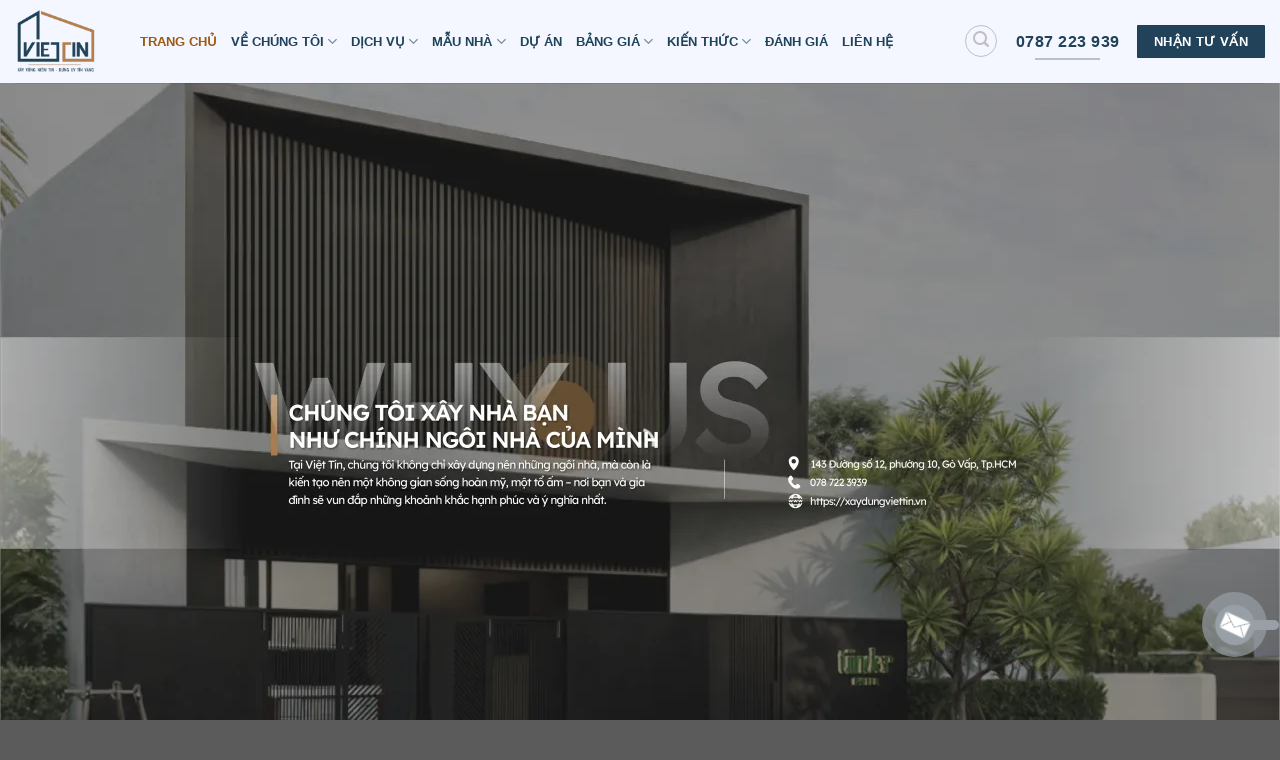

--- FILE ---
content_type: text/html; charset=UTF-8
request_url: https://xaydungviettin.vn/
body_size: 92606
content:
<!DOCTYPE html>
<!--[if IE 9 ]><html lang="vi" prefix="og: https://ogp.me/ns#" class="ie9 loading-site no-js"> <![endif]-->
<!--[if IE 8 ]><html lang="vi" prefix="og: https://ogp.me/ns#" class="ie8 loading-site no-js"> <![endif]-->
<!--[if (gte IE 9)|!(IE)]><!--><html lang="vi" prefix="og: https://ogp.me/ns#" class="loading-site no-js"> <!--<![endif]--><head><script data-no-optimize="1">var litespeed_docref=sessionStorage.getItem("litespeed_docref");litespeed_docref&&(Object.defineProperty(document,"referrer",{get:function(){return litespeed_docref}}),sessionStorage.removeItem("litespeed_docref"));</script> <meta charset="UTF-8" /><link rel="profile" href="http://gmpg.org/xfn/11" /><link rel="pingback" href="https://xaydungviettin.vn/xmlrpc.php" /> <script type="litespeed/javascript">(function(html){html.className=html.className.replace(/\bno-js\b/,'js')})(document.documentElement)</script> <meta name="viewport" content="width=device-width, initial-scale=1, maximum-scale=1" /> <script id="google_gtagjs-js-consent-mode-data-layer" type="litespeed/javascript">window.dataLayer=window.dataLayer||[];function gtag(){dataLayer.push(arguments)}
gtag('consent','default',{"ad_personalization":"denied","ad_storage":"denied","ad_user_data":"denied","analytics_storage":"denied","functionality_storage":"denied","security_storage":"denied","personalization_storage":"denied","region":["AT","BE","BG","CH","CY","CZ","DE","DK","EE","ES","FI","FR","GB","GR","HR","HU","IE","IS","IT","LI","LT","LU","LV","MT","NL","NO","PL","PT","RO","SE","SI","SK"],"wait_for_update":500});window._googlesitekitConsentCategoryMap={"statistics":["analytics_storage"],"marketing":["ad_storage","ad_user_data","ad_personalization"],"functional":["functionality_storage","security_storage"],"preferences":["personalization_storage"]};window._googlesitekitConsents={"ad_personalization":"denied","ad_storage":"denied","ad_user_data":"denied","analytics_storage":"denied","functionality_storage":"denied","security_storage":"denied","personalization_storage":"denied","region":["AT","BE","BG","CH","CY","CZ","DE","DK","EE","ES","FI","FR","GB","GR","HR","HU","IE","IS","IT","LI","LT","LU","LV","MT","NL","NO","PL","PT","RO","SE","SI","SK"],"wait_for_update":500}</script> <title>Xây Dựng Việt Tín: Chúng Tôi Xây Nhà Bạn Như Chính Ngôi Nhà Của Mình</title><meta name="description" content="Với tiêu chí &quot;Chúng tôi xây nhà bạn như chính ngôi nhà của mình&quot;. Xây dựng Việt Tín chuyên tư vấn thiết kế, thi công xây dựng, xây nhà trọn gói."/><meta name="robots" content="follow, index"/><link rel="canonical" href="https://xaydungviettin.vn/" /><meta property="og:locale" content="vi_VN" /><meta property="og:type" content="website" /><meta property="og:title" content="Xây Dựng Việt Tín: Chúng Tôi Xây Nhà Bạn Như Chính Ngôi Nhà Của Mình" /><meta property="og:description" content="Với tiêu chí &quot;Chúng tôi xây nhà bạn như chính ngôi nhà của mình&quot;. Xây dựng Việt Tín chuyên tư vấn thiết kế, thi công xây dựng, xây nhà trọn gói." /><meta property="og:url" content="https://xaydungviettin.vn/" /><meta property="og:site_name" content="XÂY DỰNG VIỆT TÍN" /><meta property="og:updated_time" content="2025-04-16T13:56:33+07:00" /><meta property="og:image" content="https://xaydungviettin.vn/wp-content/uploads/2024/01/Logo-06-800x800.webp" /><meta property="og:image:secure_url" content="https://xaydungviettin.vn/wp-content/uploads/2024/01/Logo-06-800x800.webp" /><meta property="og:image:width" content="800" /><meta property="og:image:height" content="800" /><meta property="og:image:alt" content="Xây Dựng Việt Tín - Dịch Vụ Xây Nhà Trọn Gói" /><meta property="og:image:type" content="image/webp" /><meta name="twitter:card" content="summary_large_image" /><meta name="twitter:title" content="Xây Dựng Việt Tín: Chúng Tôi Xây Nhà Bạn Như Chính Ngôi Nhà Của Mình" /><meta name="twitter:description" content="Với tiêu chí &quot;Chúng tôi xây nhà bạn như chính ngôi nhà của mình&quot;. Xây dựng Việt Tín chuyên tư vấn thiết kế, thi công xây dựng, xây nhà trọn gói." /><meta name="twitter:image" content="https://xaydungviettin.vn/wp-content/uploads/2024/01/Logo-06-800x800.webp" /><meta name="twitter:label1" content="Được viết bởi" /><meta name="twitter:data1" content="Xây Dựng Việt Tín" /><meta name="twitter:label2" content="Thời gian để đọc" /><meta name="twitter:data2" content="8 phút" /> <script type="application/ld+json" class="rank-math-schema">{"@context":"https://schema.org","@graph":[{"@type":"Place","@id":"https://xaydungviettin.vn/#place","geo":{"@type":"GeoCoordinates","latitude":"10.837081099083907","longitude":" 106.66773120263638"},"hasMap":"https://www.google.com/maps/search/?api=1&amp;query=10.837081099083907, 106.66773120263638","address":{"@type":"PostalAddress","streetAddress":"143 \u0111\u01b0\u1eddng s\u1ed1 12","addressLocality":"Qu\u1eadn G\u00f2 V\u1ea5p","addressRegion":"H\u1ed3 Ch\u00ed Minh","addressCountry":"Vi\u1ec7t Nam"}},{"@type":["HomeAndConstructionBusiness","Organization"],"@id":"https://xaydungviettin.vn/#organization","name":"C\u00d4NG TY C\u1ed4 PH\u1ea6N T\u01af V\u1ea4N THI\u1ebeT K\u1ebe X\u00c2Y D\u1ef0NG VI\u1ec6T T\u00cdN","url":"https://xaydungviettin.vn","sameAs":["https://www.facebook.com/VietTinConstruction/"],"email":"viettinconstructions@gmail.com","address":{"@type":"PostalAddress","streetAddress":"143 \u0111\u01b0\u1eddng s\u1ed1 12","addressLocality":"Qu\u1eadn G\u00f2 V\u1ea5p","addressRegion":"H\u1ed3 Ch\u00ed Minh","addressCountry":"Vi\u1ec7t Nam"},"logo":{"@type":"ImageObject","@id":"https://xaydungviettin.vn/#logo","url":"https://xaydungviettin.vn/wp-content/uploads/2024/01/cropped-Logo-06.png","contentUrl":"https://xaydungviettin.vn/wp-content/uploads/2024/01/cropped-Logo-06.png","caption":"X\u00c2Y D\u1ef0NG VI\u1ec6T T\u00cdN","inLanguage":"vi","width":"512","height":"512"},"openingHours":["Monday,Tuesday,Wednesday,Thursday,Friday 08:00-17:00","Saturday 08:00-15:00"],"description":"Hi\u1ec3u r\u1eb1ng m\u1ed7i gia \u0111\u00ecnh \u0111\u1ec1u c\u00f3 nh\u1eefng nhu c\u1ea7u v\u00e0 mong mu\u1ed1n ri\u00eang, ch\u00fang t\u00f4i lu\u00f4n d\u00e0nh th\u1eddi gian l\u1eafng nghe v\u00e0 th\u1ea5u hi\u1ec3u \u00fd t\u01b0\u1edfng c\u1ee7a b\u1ea1n. \r\nT\u1ea1i Vi\u1ec7t T\u00edn, ch\u00fang t\u00f4i kh\u00f4ng ch\u1ec9 x\u00e2y d\u1ef1ng nh\u1eefng ng\u00f4i nh\u00e0, m\u00e0 c\u00f2n ki\u1ebfn t\u1ea1o n\u00ean t\u1ed5 \u1ea5m \u2013 n\u01a1i b\u1ea1n v\u00e0 gia \u0111\u00ecnh s\u1ebd vun \u0111\u1eafp nh\u1eefng kho\u1ea3nh kh\u1eafc h\u1ea1nh ph\u00fac v\u00e0 \u00fd ngh\u0129a nh\u1ea5t. ","location":{"@id":"https://xaydungviettin.vn/#place"},"image":{"@id":"https://xaydungviettin.vn/#logo"},"telephone":"+84 787223939"},{"@type":"WebSite","@id":"https://xaydungviettin.vn/#website","url":"https://xaydungviettin.vn","name":"X\u00c2Y D\u1ef0NG VI\u1ec6T T\u00cdN","alternateName":"VI\u1ec6T T\u00cdN CONS","publisher":{"@id":"https://xaydungviettin.vn/#organization"},"inLanguage":"vi","potentialAction":{"@type":"SearchAction","target":"https://xaydungviettin.vn/?s={search_term_string}","query-input":"required name=search_term_string"}},{"@type":"ImageObject","@id":"https://xaydungviettin.vn/wp-content/uploads/2024/01/Logo-06.png","url":"https://xaydungviettin.vn/wp-content/uploads/2024/01/Logo-06.png","width":"2048","height":"2048","caption":"X\u00e2y D\u1ef1ng Vi\u1ec7t T\u00edn - Ch\u00fang t\u00f4i x\u00e2y nh\u00e0 b\u1ea1n nh\u01b0 ch\u00ednh ng\u00f4i nh\u00e0 c\u1ee7a m\u00ecnh","inLanguage":"vi"},{"@type":"AboutPage","@id":"https://xaydungviettin.vn/#webpage","url":"https://xaydungviettin.vn/","name":"X\u00e2y D\u1ef1ng Vi\u1ec7t T\u00edn: Ch\u00fang T\u00f4i X\u00e2y Nh\u00e0 B\u1ea1n Nh\u01b0 Ch\u00ednh Ng\u00f4i Nh\u00e0 C\u1ee7a M\u00ecnh","datePublished":"2022-07-12T09:29:37+07:00","dateModified":"2025-04-16T13:56:33+07:00","about":{"@id":"https://xaydungviettin.vn/#organization"},"isPartOf":{"@id":"https://xaydungviettin.vn/#website"},"primaryImageOfPage":{"@id":"https://xaydungviettin.vn/wp-content/uploads/2024/01/Logo-06.png"},"inLanguage":"vi"}]}</script> <meta name="google-site-verification" content="antrgBVwi7ir4NlRZJMty_ibgE5fGfA2QY02SYxO2B8" /><meta name="msvalidate.01" content="e81d27eeaf2e438cbdc14ed479811bd7" /><meta name="p:domain_verify" content="355b2ba192550181849a19cf72ece512" /><link rel='dns-prefetch' href='//www.googletagmanager.com' /><link rel='dns-prefetch' href='//cdn.jsdelivr.net' /><link rel='dns-prefetch' href='//fonts.googleapis.com' /><link rel='dns-prefetch' href='//fundingchoicesmessages.google.com' /><link rel="alternate" type="application/rss+xml" title="Dòng thông tin XÂY DỰNG VIỆT TÍN &raquo;" href="https://xaydungviettin.vn/feed/" /><link rel="alternate" type="application/rss+xml" title="XÂY DỰNG VIỆT TÍN &raquo; Dòng bình luận" href="https://xaydungviettin.vn/comments/feed/" /><link rel="alternate" title="oNhúng (JSON)" type="application/json+oembed" href="https://xaydungviettin.vn/wp-json/oembed/1.0/embed?url=https%3A%2F%2Fxaydungviettin.vn%2F" /><link rel="alternate" title="oNhúng (XML)" type="text/xml+oembed" href="https://xaydungviettin.vn/wp-json/oembed/1.0/embed?url=https%3A%2F%2Fxaydungviettin.vn%2F&#038;format=xml" /><link rel="prefetch" href="https://xaydungviettin.vn/wp-content/themes/flatsome/assets/js/chunk.countup.fe2c1016.js" /><link rel="prefetch" href="https://xaydungviettin.vn/wp-content/themes/flatsome/assets/js/chunk.sticky-sidebar.a58a6557.js" /><link rel="prefetch" href="https://xaydungviettin.vn/wp-content/themes/flatsome/assets/js/chunk.tooltips.29144c1c.js" /><link rel="prefetch" href="https://xaydungviettin.vn/wp-content/themes/flatsome/assets/js/chunk.vendors-popups.947eca5c.js" /><link rel="prefetch" href="https://xaydungviettin.vn/wp-content/themes/flatsome/assets/js/chunk.vendors-slider.f0d2cbc9.js" /><style id='wp-img-auto-sizes-contain-inline-css' type='text/css'>img:is([sizes=auto i],[sizes^="auto," i]){contain-intrinsic-size:3000px 1500px}
/*# sourceURL=wp-img-auto-sizes-contain-inline-css */</style><style id="litespeed-ucss">@-webkit-keyframes phone-vr-circle-fill{0%,50%,to{-webkit-transform:rotate(0) scale(1) skew(1deg)}10%,30%{-webkit-transform:rotate(-25deg) scale(1) skew(1deg)}20%,40%{-webkit-transform:rotate(25deg) scale(1) skew(1deg)}}@-webkit-keyframes zoom{0%{transform:scale(.9)}70%{transform:scale(1);box-shadow:0 0 0 15px #fff0}to{transform:scale(.9);box-shadow:0 0 0 0#fff0}}@keyframes zoom{0%{transform:scale(.9)}70%{transform:scale(1);box-shadow:0 0 0 15px #fff0}to{transform:scale(.9);box-shadow:0 0 0 0#fff0}}@-webkit-keyframes spin{0%{-webkit-transform:rotate(0deg);transform:rotate(0deg)}to{-webkit-transform:rotate(360deg);transform:rotate(360deg)}}@keyframes spin{0%{-webkit-transform:rotate(0deg);transform:rotate(0deg)}to{-webkit-transform:rotate(360deg);transform:rotate(360deg)}}@keyframes vp-preloader-spinner{to{transform:rotate(1turn)}}.wpcf7 .screen-reader-response{position:absolute;overflow:hidden;clip:rect(1px,1px,1px,1px);clip-path:inset(50%);height:1px;width:1px;margin:-1px;padding:0;border:0;word-wrap:normal!important}.wpcf7 form .wpcf7-response-output{margin:2em .5em 1em;padding:.2em 1em;border:2px solid #00a0d2}.nav-line-bottom>li:after,.nav-line-bottom>li:before,.wpcf7 br,.wpcf7 form.init .wpcf7-response-output{display:none}.wpcf7-form-control-wrap{position:relative}.wpcf7 .wpcf7-submit:disabled{cursor:not-allowed}.wpcf7 input[type=tel]{direction:ltr}#button-contact-vr{position:fixed;bottom:0;z-index:99999}#button-contact-vr .button-contact{position:relative;margin-top:-5px}#button-contact-vr .button-contact .phone-vr{position:relative;visibility:visible;background-color:#fff0;width:90px;height:90px;cursor:pointer;z-index:11;-webkit-backface-visibility:hidden;-webkit-transform:translateZ(0);transition:visibility .5s;left:0;bottom:0;display:block}.phone-vr-circle-fill{width:65px;height:65px;top:12px;left:12px;position:absolute;box-shadow:0 0 0 0#c31d1d;background-color:rgb(230 8 8/.7);border-radius:50%;border:2px solid #fff0;-webkit-animation:phone-vr-circle-fill 2.3s infinite ease-in-out;transition:all .5s;-webkit-transform-origin:50% 50%;-ms-transform-origin:50% 50%;transform-origin:50% 50%;-webkit-animuiion:zoom 1.3s infinite;animation:zoom 1.3s infinite}.phone-vr-img-circle{background-color:#e60808;width:40px;height:40px;line-height:40px;top:25px;left:25px;position:absolute;border-radius:50%;overflow:hidden;display:flex;justify-content:center;-webkit-animation:phonering-alo-circle-img-anim 1s infinite ease-in-out;animation:phone-vr-circle-fill 1s infinite ease-in-out}.phone-vr-img-circle a{display:block;line-height:37px}.phone-vr-img-circle img{max-height:25px;max-width:27px;position:absolute;top:50%;left:50%;transform:translate(-50%,-50%);-moz-transform:translate(-50%,-50%);-webkit-transform:translate(-50%,-50%);-o-transform:translate(-50%,-50%)}@media (max-width:736px){.phone-bar{display:none}}#zalo-vr .phone-vr-circle-fill{box-shadow:0 0 0 0#2196f3;background-color:rgb(33 150 243/.7)}#zalo-vr .phone-vr-img-circle{background-color:#2196f3}#fanpage-vr img{max-width:35px;max-height:35px}#fanpage-vr .phone-vr-img-circle{background-color:#1877f2}#fanpage-vr .phone-vr-circle-fill{box-shadow:0 0 0 0 rgb(24 119 242/65%);background-color:rgb(24 119 242/70%)}#gom-all-in-one .button-contact{transition:1.6s all;-moz-transition:1.6s all;-webkit-transition:1.6s all}#button-contact-vr.active #gom-all-in-one .button-contact{margin-left:-100%}#all-in-one-vr .phone-bar{position:absolute;top:50%;transform:translateY(-50%);left:100%;color:#fff;padding:5px 15px 5px 48px;border-radius:50px;margin-left:-64px;width:max-content;cursor:pointer}#messenger-vr .phone-vr-circle-fill{box-shadow:0 0 0 0#6a4ffe;background-color:rgb(106 79 254/50%)}#messenger-vr .phone-vr-img-circle{background-color:#6a4ffe}#messenger-vr .phone-vr-img-circle img{max-width:100%;max-height:100%}@font-face{font-display:swap;font-family:dearflip;src:url([data-uri])format("truetype");font-weight:400;font-style:normal;font-display:block}html{font-family:sans-serif;-ms-text-size-adjust:100%;-webkit-text-size-adjust:100%;-webkit-box-sizing:border-box;box-sizing:border-box;background-attachment:fixed;-webkit-tap-highlight-color:#fff0;overflow-x:hidden}body{margin:0;color:#777;scroll-behavior:smooth;-webkit-font-smoothing:antialiased;-moz-osx-font-smoothing:grayscale}article,figcaption,figure,footer,header,main,section{display:block}a{background-color:#fff0}a:active,a:hover{outline-width:0}b,strong{font-weight:bolder}img{border-style:none;max-width:100%;height:auto;display:inline-block;vertical-align:middle;-webkit-transition:opacity 1s;-o-transition:opacity 1s;transition:opacity 1s;opacity:1}svg:not(:root){overflow:hidden}button,input,select{font:inherit;overflow:visible}select{text-transform:none}[type=submit],button{-webkit-appearance:button}[type=submit]{cursor:pointer}button::-moz-focus-inner,input::-moz-focus-inner{border:0;padding:0}button:-moz-focusring,input:-moz-focusring{outline:1px dotted ButtonText}[type=checkbox]{-webkit-box-sizing:border-box;box-sizing:border-box;padding:0}[type=search]{-webkit-appearance:textfield}[type=search]::-webkit-search-cancel-button,[type=search]::-webkit-search-decoration{-webkit-appearance:none}*,:after,:before{-webkit-box-sizing:border-box;box-sizing:border-box}hr{margin:15px 0;border-width:0;border-top:1px solid currentColor;opacity:.1}figure{margin:0}p:empty{display:none}a,button,input{-ms-touch-action:manipulation;touch-action:manipulation}.col,.col-inner{position:relative;width:100%}.col{margin:0;padding:0 15px 30px}.col-inner{margin-left:auto;margin-right:auto;background-position:50% 50%;background-size:cover;background-repeat:no-repeat;-webkit-box-flex:1;-ms-flex:1 0 auto;flex:1 0 auto}@media screen and (min-width:850px){.col:first-child .col-inner{margin-left:auto;margin-right:0}.col+.col .col-inner{margin-right:auto;margin-left:0}}@media screen and (max-width:849px){.col{padding-bottom:30px}}@media screen and (min-width:850px){.row-divided>.col+.col:not(.large-12){border-left:1px solid #ececec}.col-divided{padding-right:30px;border-right:1px solid #ececec}.col-divided+.col{padding-left:30px}}.dark .col-divided{border-color:rgb(255 255 255/.2)}.align-equal>.col{display:-webkit-box;display:-ms-flexbox;display:flex}.align-middle{-webkit-box-align:center!important;-ms-flex-align:center!important;align-items:center!important;-ms-flex-item-align:center!important;align-self:center!important;vertical-align:middle!important}.align-center{-webkit-box-pack:center!important;-ms-flex-pack:center!important;justify-content:center!important}.small-12,.small-columns-1>.col{max-width:100%;-ms-flex-preferred-size:100%;flex-basis:100%}@media screen and (min-width:550px){.medium-4{max-width:33.3333333333%;-ms-flex-preferred-size:33.3333333333%;flex-basis:33.3333333333%}.medium-6{max-width:50%;-ms-flex-preferred-size:50%;flex-basis:50%}.medium-8{max-width:66.6666666667%;-ms-flex-preferred-size:66.6666666667%;flex-basis:66.6666666667%}.medium-10{max-width:83.3333333333%;-ms-flex-preferred-size:83.3333333333%;flex-basis:83.3333333333%}.medium-columns-1>.col{max-width:100%;-ms-flex-preferred-size:100%;flex-basis:100%}}@media screen and (min-width:850px){.large-4{max-width:33.3333333333%;-ms-flex-preferred-size:33.3333333333%;flex-basis:33.3333333333%}.large-6{max-width:50%;-ms-flex-preferred-size:50%;flex-basis:50%}.large-8{max-width:66.6666666667%;-ms-flex-preferred-size:66.6666666667%;flex-basis:66.6666666667%}.large-10{max-width:83.3333333333%;-ms-flex-preferred-size:83.3333333333%;flex-basis:83.3333333333%}.large-12{max-width:100%;-ms-flex-preferred-size:100%;flex-basis:100%}.large-columns-4>.col{max-width:25%;-ms-flex-preferred-size:25%;flex-basis:25%}}.container,body{width:100%}.container,.row,body{margin-left:auto;margin-right:auto}.container{padding-left:15px;padding-right:15px}.container,.row{max-width:1080px}.row.row-small{max-width:1065px}.flex-row{-js-display:flex;display:-webkit-box;display:-ms-flexbox;display:flex;-webkit-box-orient:horizontal;-webkit-box-direction:normal;-ms-flex-flow:row nowrap;flex-flow:row nowrap;-webkit-box-align:center;-ms-flex-align:center;align-items:center;-webkit-box-pack:justify;-ms-flex-pack:justify;justify-content:space-between;width:100%}.text-center .flex-row{-webkit-box-pack:center;-ms-flex-pack:center;justify-content:center}.header .flex-row{height:100%}.flex-col{max-height:100%}.flex-grow{-webkit-box-flex:1;-ms-flex:1;flex:1;-ms-flex-negative:1;-ms-flex-preferred-size:auto!important}.flex-left{margin-right:auto}.flex-right{margin-left:auto}@media all and (-ms-high-contrast:none){.nav>li>a>i{top:-1px}}.row{width:100%;-js-display:flex;display:-webkit-box;display:-ms-flexbox;display:flex;-webkit-box-orient:horizontal;-webkit-box-direction:normal;-ms-flex-flow:row wrap;flex-flow:row wrap}.row .row:not(.row-collapse){padding-left:0;padding-right:0;margin-left:-15px;margin-right:-15px;width:auto}.row .container{padding-left:0;padding-right:0}.row-full-width{max-width:100%!important}.row .row-small:not(.row-collapse){margin-left:-10px;margin-right:-10px;margin-bottom:0}.row-small>.col{padding:0 9.8px 19.6px;margin-bottom:0}.section{padding:30px 0;position:relative;min-height:auto;width:100%;display:-webkit-box;display:-ms-flexbox;display:flex;-webkit-box-orient:horizontal;-webkit-box-direction:normal;-ms-flex-flow:row;flex-flow:row;-webkit-box-align:center;-ms-flex-align:center;align-items:center}.section.dark{background-color:#666}.section-bg{overflow:hidden;width:100%}.section-content{width:100%;z-index:1}.nav-dropdown{position:absolute;min-width:260px;max-height:0;z-index:9;padding:20px 0;opacity:0;margin:0;-webkit-transition:opacity .25s;-o-transition:opacity .25s;transition:opacity .25s;color:#777;background-color:#fff;text-align:left;display:table;left:-99999px}.nav-dropdown:after{visibility:hidden;display:block;content:"";clear:both;height:0}.nav-dropdown li{display:block;margin:0;vertical-align:top}.no-js li.has-dropdown:hover>.nav-dropdown{opacity:1;max-height:inherit;left:-15px}.nav-dropdown>li>a{width:auto;padding:10px 20px;line-height:1.3}.nav-dropdown>li:last-child:not(.nav-dropdown-col)>a{border-bottom:0!important}.nav-dropdown.dropdown-uppercase>li>a{text-transform:uppercase;font-size:.85em}.nav-dropdown.nav-dropdown-simple>li>a:hover{background-color:rgb(0 0 0/.03)}.nav-dropdown-has-arrow li.has-dropdown:after{z-index:10}.nav-dropdown-has-arrow li.has-dropdown:after,.nav-dropdown-has-arrow li.has-dropdown:before{bottom:-2px;opacity:0;left:50%;border:solid #fff0;content:"";height:0;width:0;position:absolute;pointer-events:none}.nav-dropdown-has-arrow li.has-dropdown:after{border-color:#fff0 #fff0 #fff;border-width:8px;margin-left:-8px}.nav-dropdown-has-arrow li.has-dropdown:before{z-index:-999;border-width:11px;margin-left:-11px}.nav-dropdown-has-shadow .nav-dropdown{-webkit-box-shadow:1px 1px 15px rgb(0 0 0/.15);box-shadow:1px 1px 15px rgb(0 0 0/.15)}.nav-dropdown-has-arrow.nav-dropdown-has-border li.has-dropdown:before{border-bottom-color:#ddd}.nav-dropdown-has-border .nav-dropdown{border:2px solid #ddd}.nav,.nav ul:not(.nav-dropdown){margin:0;padding:0}.nav{width:100%;display:-webkit-box;display:-ms-flexbox;display:flex;-webkit-box-orient:horizontal;-webkit-box-direction:normal;-ms-flex-flow:row wrap;flex-flow:row wrap;-webkit-box-align:center;-ms-flex-align:center;align-items:center}.nav,.nav>li,.nav>li>a{display:inline-block}.nav,.nav>li{position:relative}.nav>li{list-style:none;padding:0;margin:0 7px;-webkit-transition:background-color .3s;-o-transition:background-color .3s;transition:background-color .3s}.nav>li>a{padding:10px 0;display:-webkit-inline-box;display:-ms-inline-flexbox;display:inline-flex;-ms-flex-wrap:wrap;flex-wrap:wrap;-webkit-box-align:center;-ms-flex-align:center;align-items:center}.nav-center{-webkit-box-pack:center;-ms-flex-pack:center;justify-content:center}.nav-left{-webkit-box-pack:start;-ms-flex-pack:start;justify-content:flex-start}.nav-right{-webkit-box-pack:end;-ms-flex-pack:end;justify-content:flex-end}.nav-dropdown>li>a,.nav>li>a{color:rgb(102 102 102/.85);-webkit-transition:all .2s;-o-transition:all .2s;transition:all .2s}.nav-dropdown>li>a{display:block}.nav-dropdown>li>a:hover,.nav>li.active>a,.nav>li>a:hover{color:rgb(17 17 17/.85)}.nav li:first-child{margin-left:0!important}.nav li:last-child{margin-right:0!important}.nav-uppercase>li>a{letter-spacing:.02em;text-transform:uppercase;font-weight:bolder}.nav-line-bottom>li>a:before{content:" ";position:absolute;left:50%;-webkit-transform:translateX(-50%);-ms-transform:translateX(-50%);transform:translateX(-50%);width:100%;background-color:#446084;-webkit-transition:all .3s;-o-transition:all .3s;transition:all .3s;opacity:0;height:3px}.nav-line-bottom>li.active>a:before,.nav-line-bottom>li:hover>a:before{opacity:1}.nav:hover>li:not(:hover)>a:before{opacity:0}.nav-line-bottom>li>a:before,.tabbed-content .nav-line-bottom:before{top:auto;bottom:0}.nav-tabs>li.active>a{background-color:#fff;border-top-color:#446084}.tabbed-content{display:-webkit-box;display:-ms-flexbox;display:flex;-webkit-box-orient:horizontal;-webkit-box-direction:normal;-ms-flex-flow:row wrap;flex-flow:row wrap}.nav-vertical>li ul,.tabbed-content .nav,.tabbed-content .tab-panels{width:100%}.tab-panels{padding-top:1em}.tab-panels .entry-content{padding:0}.tab-panels .panel:not(.active){zoom:1;visibility:hidden;height:0;padding:0;display:block;overflow:hidden;opacity:0}.tab-panels .panel.active{display:block!important}.nav-tabs>li{margin:0}.nav-tabs>li>a{border-top:2px solid #ddd;border-left:1px solid #ddd;border-right:1px solid #ddd;background-color:rgb(0 0 0/.04);padding-left:15px;padding-right:15px}.tabbed-content .nav-tabs>li{margin:0 .1em -1px}.nav-tabs+.tab-panels{border:1px solid #ddd;background-color:#fff;padding:30px}@media (min-width:850px){.tabbed-content .nav-vertical{padding-top:0;width:25%}.nav-vertical+.tab-panels{margin-top:0!important;border-left:1px solid #ddd;padding:0 30px 30px;-webkit-box-flex:1;-ms-flex:1;flex:1}}.nav.nav-vertical{-webkit-box-orient:vertical;-webkit-box-direction:normal;-ms-flex-flow:column;flex-flow:column}.nav.nav-vertical li{list-style:none;margin:0;width:100%}.nav-vertical li li{font-size:1em;padding-left:.5em}.nav-vertical>li,.nav-vertical>li>a,.nav-vertical>li>ul>li a{display:-webkit-box;display:-ms-flexbox;display:flex;-webkit-box-align:center;-ms-flex-align:center;align-items:center}.nav-vertical>li{-webkit-box-orient:horizontal;-webkit-box-direction:normal;-ms-flex-flow:row wrap;flex-flow:row wrap}.nav-vertical>li>a,.nav-vertical>li>ul>li a{width:auto;-webkit-box-flex:1;-ms-flex-positive:1;flex-grow:1}.nav-vertical>li.html{padding-top:1em;padding-bottom:1em}.nav-vertical>li>ul li a{-webkit-transition:color .2s;-o-transition:color .2s;transition:color .2s;color:#666}.nav-vertical>li>ul li a:hover{opacity:1;color:#111}.nav-vertical>li>ul{margin:0 0 2em;padding-left:1em}.nav .children{position:fixed;opacity:0;left:-99999px;-webkit-transition:background-color .6s,opacity .3s,-webkit-transform .3s;-o-transition:background-color .6s,transform .3s,opacity .3s;transition:background-color .6s,transform .3s,opacity .3s;transition:background-color .6s,transform .3s,opacity .3s,-webkit-transform .3s;-webkit-transform:translateX(-10px);-ms-transform:translateX(-10px);transform:translateX(-10px)}.nav-sidebar.nav-vertical>li.menu-item:hover{background-color:rgb(0 0 0/.05)}.nav-sidebar.nav-vertical>li+li,.nav-vertical>li+li{border-top:1px solid #ececec}.nav-vertical.nav-tabs>li>a{border:0}.nav-vertical.nav-tabs>li.active>a{border-left:3px solid #446084}.nav-vertical .header-button{display:block;width:100%}.badge{display:table;z-index:20;pointer-events:none;height:2.8em;width:2.8em;-webkit-backface-visibility:hidden;backface-visibility:hidden}.badge.top{left:0}.badge-inner{display:table-cell;vertical-align:middle;text-align:center;width:100%;height:100%;background-color:#446084;line-height:.85;color:#fff;font-weight:bolder;padding:2px;white-space:nowrap;-webkit-transition:background-color .3s,color .3s,border .3s;-o-transition:background-color .3s,color .3s,border .3s;transition:background-color .3s,color .3s,border .3s}.badge-circle{margin-left:-.4em}.badge-circle .badge-inner{border-radius:999px}.banner{position:relative;background-color:#446084;width:100%;min-height:30px}.banner-bg{overflow:hidden}.banner-layers{max-height:100%;height:100%;position:relative}@media (max-width:549px){.banner-layers{overflow:auto;-webkit-overflow-scrolling:touch}}.banner-layers>*{position:absolute!important}.box,.box-image img{width:100%;margin:0 auto}.box{position:relative}.box a,.button span{display:inline-block}.box,.box-image,.box-text{-webkit-transition:opacity .3s,background-color .3s,-webkit-transform .3s;-o-transition:opacity .3s,transform .3s,background-color .3s;transition:opacity .3s,transform .3s,background-color .3s;transition:opacity .3s,transform .3s,background-color .3s,-webkit-transform .3s}.box-text{padding-top:.7em;padding-bottom:1.4em;position:relative;width:100%;font-size:.9em}@media (max-width:549px){.box-text{font-size:85%}}.box-image{position:relative;height:auto;margin:0 auto;overflow:hidden}.box-text.text-center{padding-left:10px;padding-right:10px}.box-image img{max-width:100%}.box-overlay .box-text{position:absolute;width:100%;max-height:100%;bottom:0;padding-left:1.5em;padding-right:1.5em}.box-overlay.dark .box-text{text-shadow:1px 1px 1px rgb(0 0 0/.5)}.box-none .box-text{display:none!important}.button,button,input[type=submit]{position:relative;display:inline-block;text-transform:uppercase;font-size:.97em;letter-spacing:.03em;cursor:pointer;font-weight:bolder;text-align:center;text-decoration:none;border:1px solid #fff0;vertical-align:middle;border-radius:0;margin-top:0;margin-right:1em;text-shadow:none;line-height:2.4em;min-height:2.5em;padding:0 1.2em;max-width:100%;-webkit-transition:border .3s,background .3s,opacity .3s,color .3s,-webkit-transform .3s,-webkit-box-shadow .3s;-o-transition:transform .3s,border .3s,background .3s,box-shadow .3s,opacity .3s,color .3s;transition:transform .3s,border .3s,background .3s,box-shadow .3s,opacity .3s,color .3s;transition:transform .3s,border .3s,background .3s,box-shadow .3s,opacity .3s,color .3s,-webkit-transform .3s,-webkit-box-shadow .3s;text-rendering:optimizeLegibility;-webkit-box-sizing:border-box;box-sizing:border-box}button{background-color:#fff0;color:currentColor}.button span{line-height:1.6}.button.is-outline{line-height:2.19em;border:2px solid currentColor;background-color:#fff0}.button{background-color:#446084}.button,input[type=submit]{color:#fff;background-color:var(--primary-color);border-color:rgb(0 0 0/.05)}.button:hover,input[type=submit]:hover{outline:0;opacity:1;color:#fff;-webkit-box-shadow:inset 0 0 0 100px rgb(0 0 0/.2);box-shadow:inset 0 0 0 100px rgb(0 0 0/.2)}.button.is-underline{background-color:transparent!important;border-color:transparent!important;padding-left:.15em;padding-right:.15em}.button.is-underline:before{content:"";height:2px;background-color:currentColor;opacity:.3;-webkit-transition:all .3s;-o-transition:all .3s;transition:all .3s;position:absolute;bottom:0;left:20%;width:60%}.button.is-underline:hover:before{left:0;width:100%;opacity:1}.is-underline{color:#666}.button.is-underline:hover{color:#333;-webkit-box-shadow:none;box-shadow:none}.dark .button,.dark a:hover,.dark input[type=submit]{color:#fff}.is-outline{color:silver}.is-outline:hover{-webkit-box-shadow:none!important;box-shadow:none!important}.primary,input[type=submit]{background-color:#446084}.primary.is-underline{color:#446084}.is-outline:hover{color:#fff;background-color:#446084;border-color:#446084}.secondary{background-color:#d26e4b}.text-center .button:first-of-type{margin-left:0!important}.text-center .button:last-of-type{margin-right:0!important}.header-button{display:inline-block}.header-button .button{margin:0}.flex-col .button,.flex-col button,.flex-col input,.searchform-wrapper form{margin-bottom:0}.is-divider{height:3px;display:block;background-color:rgb(0 0 0/.1);margin:1em 0;width:100%;max-width:30px}input[type=search],input[type=tel],input[type=text]{border-radius:0;background-color:#fff;-webkit-box-shadow:inset 0 1px 2px rgb(0 0 0/.1);box-shadow:inset 0 1px 2px rgb(0 0 0/.1)}input[type=search],input[type=tel],input[type=text],select{-webkit-box-sizing:border-box;box-sizing:border-box;border:1px solid #ddd;padding:0 .75em;height:2.507em;font-size:.97em;max-width:100%;width:100%;vertical-align:middle;color:#333;-webkit-transition:color .3s,border .3s,background .3s,opacity .3s;-o-transition:color .3s,border .3s,background .3s,opacity .3s;transition:color .3s,border .3s,background .3s,opacity .3s}input:hover,select:hover{-webkit-box-shadow:inset 0-1.8em 1em 0#fff0;box-shadow:inset 0-1.8em 1em 0#fff0}input[type=search],input[type=tel],input[type=text]{-webkit-appearance:none;-moz-appearance:none;appearance:none}input[type=search]:focus,input[type=tel]:focus,input[type=text]:focus,select:focus{-webkit-box-shadow:0 0 5px #ccc;box-shadow:0 0 5px #ccc;opacity:1!important;outline:0;color:#333;background-color:#fff}label{font-weight:700;display:block;font-size:.9em;margin-bottom:.4em;color:#222}input[type=checkbox]{display:inline;margin-right:10px;font-size:16px}select{-webkit-box-shadow:inset 0-1.4em 1em 0 rgb(0 0 0/.02);box-shadow:inset 0-1.4em 1em 0 rgb(0 0 0/.02);background-color:#fff;-webkit-appearance:none;-moz-appearance:none;background-image:url("data:image/svg+xml;charset=utf8, %3Csvg xmlns='http://www.w3.org/2000/svg' width='24' height='24' viewBox='0 0 24 24' fill='none' stroke='%23333' stroke-width='2' stroke-linecap='round' stroke-linejoin='round' class='feather feather-chevron-down'%3E%3Cpolyline points='6 9 12 15 18 9'%3E%3C/polyline%3E%3C/svg%3E");background-position:right .45em top 50%;background-repeat:no-repeat;padding-right:1.4em;background-size:auto 16px;border-radius:0;display:block}@media screen and (-ms-high-contrast:active),(-ms-high-contrast:none){select::-ms-expand{display:none}select:focus::-ms-value{background:#fff0;color:currentColor}}.form-flat input:not([type=submit]){background-color:rgb(0 0 0/.03);-webkit-box-shadow:none;box-shadow:none;border-color:rgb(0 0 0/.09);color:currentColor!important;border-radius:99px}.form-flat button,.form-flat input{border-radius:99px}.form-flat .flex-row .flex-col{padding-right:4px}.dark .form-flat input:not([type=submit]){background-color:rgb(255 255 255/.2)!important;border-color:rgb(255 255 255/.09);color:#fff}.dark .form-flat input::-webkit-input-placeholder{color:#fff}.form-flat .button.icon{color:currentColor!important;border-color:transparent!important;background-color:transparent!important;-webkit-box-shadow:none;box-shadow:none}i[class*=" icon-"],i[class^=icon-]{font-family:"fl-icons"!important;font-display:block;speak:none!important;margin:0;padding:0;display:inline-block;font-style:normal!important;font-weight:400!important;font-variant:normal!important;text-transform:none!important;position:relative;line-height:1.2}.button i,button i{vertical-align:middle;top:-1.5px}.button.open-video i{top:-.027em}.button.icon{margin-left:.12em;margin-right:.12em;min-width:2.5em;padding-left:.6em;padding-right:.6em;display:inline-block}.button.icon i{font-size:1.2em}.button.icon.is-small{border-width:1px}.button.icon.is-small i{top:-1px}.button.icon.circle{padding-left:0;padding-right:0}.button.icon.circle>i{margin:0 8px}.button.icon.circle>i:only-child{margin:0}.nav>li>a>i{vertical-align:middle;-webkit-transition:color .3s;-o-transition:color .3s;transition:color .3s;font-size:20px}.nav>li>a>i.icon-menu{font-size:1.9em}.nav>li.has-icon>a>i,.social-icons i{min-width:1em}.has-dropdown .icon-angle-down{font-size:16px;margin-left:.2em;opacity:.6}.img,.img .img-inner{position:relative}.img .img-inner{overflow:hidden}.img,.img img{width:100%}.image-cover img,.overlay{height:100%;bottom:0;top:0;position:absolute}.overlay{left:-1px;right:-1px;background-color:rgb(0 0 0/.15);-webkit-transition:opacity .6s,-webkit-transform .3s;-o-transition:transform .3s,opacity .6s;transition:transform .3s,opacity .6s;transition:transform .3s,opacity .6s,-webkit-transform .3s;pointer-events:none}.image-cover{position:relative;height:auto;overflow:hidden;padding-top:100%;background-position:50% 50%;background-size:cover}.image-cover img{right:0;width:100%;left:0;-o-object-position:50% 50%;object-position:50% 50%;-o-object-fit:cover;object-fit:cover;font-family:"object-fit: cover;"}.lightbox-content{background-color:#fff;max-width:875px;margin:0 auto;-webkit-box-shadow:3px 3px 20px 0 rgb(0 0 0/.15);box-shadow:3px 3px 20px 0 rgb(0 0 0/.15);position:relative}.mfp-hide{display:none!important}.dark.loading-spin,.loading-spin{border-top:3px solid rgb(0 0 0/.1)!important;border-right:3px solid rgb(0 0 0/.1)!important;border-bottom:3px solid rgb(0 0 0/.1)!important}.loading-spin{position:relative;content:"";margin:0 auto;font-size:10px;text-indent:-9999em;opacity:.8;border-left:3px solid #446084;-webkit-animation:spin .6s infinite linear;animation:spin .6s infinite linear;pointer-events:none;border-radius:50%;width:30px;height:30px}.dark.loading-spin{border-left:3px solid #fff!important}.loading-spin.centered{position:absolute;top:50%;left:50%;margin-left:-15px;margin-top:-15px;z-index:99}.ux-menu-link{-webkit-box-align:center;-ms-flex-align:center;align-items:center}.ux-menu-link:hover .ux-menu-link__link{color:rgb(17 17 17/.85)}.ux-menu.ux-menu--divider-solid .ux-menu-link:not(:last-of-type) .ux-menu-link__link{border-bottom-style:solid}.ux-menu-link__link{-webkit-box-flex:1;-ms-flex:1;flex:1;min-height:2.5em;-webkit-box-align:baseline;-ms-flex-align:baseline;align-items:baseline;padding-top:.3em;padding-bottom:.3em;color:currentColor;-webkit-transition:all .2s;-o-transition:all .2s;transition:all .2s;border-bottom-color:#ececec;border-bottom-width:1px}.ux-menu-link__icon{width:16px;-ms-flex-negative:0;flex-shrink:0;vertical-align:middle}.ux-menu-link__icon+.ux-menu-link__text{padding-left:.5em}.slider-wrapper{position:relative}.slider-wrapper:last-child,.slider>.img{margin-bottom:0}.row-slider,.slider{position:relative;scrollbar-width:none}.slider:not(.flickity-enabled){white-space:nowrap;overflow-y:hidden;overflow-x:scroll;width:auto;-ms-overflow-style:-ms-autohiding-scrollbar}.row-slider::-webkit-scrollbar,.slider::-webkit-scrollbar{width:0!important;height:0!important}.row.row-slider:not(.flickity-enabled){display:block}.slider:not(.flickity-enabled)>*{display:inline-block!important;white-space:normal!important;vertical-align:top}.slider>div:not(.col),.slider>p{width:100%}.slider-nav-reveal{padding-top:0;overflow:hidden}.stack{--stack-gap:0;-js-display:flex;display:-webkit-box;display:-ms-flexbox;display:flex}.stack-col{-webkit-box-orient:vertical;-webkit-box-direction:normal;-ms-flex-direction:column;flex-direction:column}.stack-col>*{margin:0!important}.stack-col>*~*{margin-top:var(--stack-gap)!important}.justify-start{-webkit-box-pack:start;-ms-flex-pack:start;justify-content:flex-start}.text-box{max-height:100%}.text-box .text-box-content{position:relative;z-index:10;-webkit-backface-visibility:hidden;backface-visibility:hidden}a{color:#334862;text-decoration:none}.button:focus,a:focus,button:focus,input:focus{outline:0}a.plain{color:currentColor;-webkit-transition:color .3s,opacity .3s,-webkit-transform .3s;-o-transition:color .3s,opacity .3s,transform .3s;transition:color .3s,opacity .3s,transform .3s;transition:color .3s,opacity .3s,transform .3s,-webkit-transform .3s}a:hover{color:#000}.dark a{color:currentColor}ul{list-style:disc;margin-top:0;padding:0}ul ul{margin:1.5em 0 1.5em 3em}li{margin-bottom:.6em}.col-inner ul li{margin-left:1.3em}ul li.bullet-arrow{list-style:none;position:relative;padding:7px 0 7px 25px;margin:0;border-bottom:1px solid #ececec}.dark ul li.bullet-arrow{border-color:rgb(255 255 255/.2)}ul li.bullet-arrow:before{font-family:"fl-icons";left:0;position:absolute;font-size:16px;color:#7a9c59;content:""!important}.button,button,input,select{margin-bottom:1em}figure,form,p,ul{margin-bottom:1.3em}form p,h1,h2,h3,h5{margin-bottom:.5em}body{line-height:1.6}h1,h2,h3,h5{color:#555;width:100%;margin-top:0;text-rendering:optimizeSpeed}h1,h2{font-size:1.7em;line-height:1.3}h2{font-size:1.6em}h3{font-size:1.25em}h5{font-size:1em}@media (max-width:549px){h1{font-size:1.4em}h2{font-size:1.2em}h3{font-size:1em}}p{margin-top:0}h1>span,h2>span{-webkit-box-decoration-break:clone;box-decoration-break:clone}.lowercase{text-transform:none!important}.is-xlarge{font-size:1.5em}.is-large{font-size:1.15em}.is-small,.is-small.button,.nav>li>a{font-size:.8em}.is-xsmall{font-size:.7em}@media (max-width:549px){.is-xlarge{font-size:1.8em}.is-large{font-size:1em}}.box-text h3,.box-text h5{line-height:1.3}.box-text h3,.box-text h5,.box-text p{margin-top:.1em;margin-bottom:.1em}.banner p,.box-text .button{margin-top:1em}.banner .button{margin-top:.5em;margin-bottom:.5em}.banner h3{font-size:2em;padding:0;font-weight:400;margin-top:.2em;margin-bottom:.2em;line-height:1}.banner p{padding:0;margin-bottom:1em}.nav>li.html{font-size:.85em}.nav-size-large>li>a{font-size:1em}.nav-size-xlarge>li>a{font-size:1.1em}.clearfix:after,.container:after,.row:after{content:"";display:table;clear:both}@media (max-width:549px){.hide-for-small{display:none!important}}@media (min-width:550px){.show-for-small{display:none!important}}@media (min-width:850px){.show-for-medium{display:none!important}}@media (max-width:849px){.hide-for-medium{display:none!important}.medium-text-center .pull-left{float:none}.medium-text-center{text-align:center!important;width:100%!important;float:none!important}}.full-width{width:100%!important;max-width:100%!important;padding-left:0!important;padding-right:0!important;display:block}.pull-left{margin-left:0!important}.mb-0{margin-bottom:0!important}.text-left{text-align:left}.text-center{text-align:center}.text-center .is-divider,.text-center>div,.text-center>div>div{margin-left:auto;margin-right:auto}.text-center .pull-left{float:none}.relative{position:relative!important}.absolute{position:absolute!important}.fixed{position:fixed!important;z-index:12}.top{top:0}.right{right:0}.left{left:0}.bottom,.fill{bottom:0}.fill{position:absolute;top:0;left:0;height:100%;right:0;padding:0!important;margin:0!important}.pull-left{float:left}.bg-fill{background-size:cover!important;background-repeat:no-repeat!important;background-position:50% 50%}.circle{border-radius:999px!important;-o-object-fit:cover;object-fit:cover}.round{border-radius:5px}.z-1{z-index:21}.z-top{z-index:9995}.block{display:block}.flex{display:-webkit-box;display:-ms-flexbox;display:flex;-js-display:flex}.inline-block{display:inline-block}.no-scrollbar{-ms-overflow-style:-ms-autohiding-scrollbar;scrollbar-width:none}.no-scrollbar::-webkit-scrollbar{width:0!important;height:0!important}.screen-reader-text{clip:rect(1px,1px,1px,1px);position:absolute!important;height:1px;width:1px;overflow:hidden}.screen-reader-text:focus{background-color:#f1f1f1;border-radius:3px;-webkit-box-shadow:0 0 2px 2px rgb(0 0 0/.6);box-shadow:0 0 2px 2px rgb(0 0 0/.6);clip:auto!important;color:#21759b;display:block;font-size:14px;font-size:.875rem;font-weight:700;height:auto;left:5px;line-height:normal;padding:15px 23px 14px;text-decoration:none;top:5px;width:auto;z-index:100000}@media screen and (max-width:549px){.x5{left:5%}.y50{top:50.3%;-webkit-transform:translateY(-50%);-ms-transform:translateY(-50%);transform:translateY(-50%)}}@media screen and (min-width:550px) and (max-width:849px){.md-x5{left:5%}.md-y50{top:50%;-webkit-transform:translateY(-50%)!important;-ms-transform:translateY(-50%)!important;transform:translateY(-50%)!important}}@media screen and (min-width:850px){.lg-x5{left:5%}.lg-y50{top:50%;-webkit-transform:translateY(-50%)!important;-ms-transform:translateY(-50%)!important;transform:translateY(-50%)!important}}.res-text{font-size:11px}@media screen and (min-width:550px){.res-text{font-size:1.8vw}}@media screen and (min-width:850px){.res-text{font-size:16px}}.is-border{border-width:1px;border-style:solid;border-color:#ececec;position:absolute;pointer-events:none;border-radius:0;margin:0;top:0;bottom:0;right:0;left:0}.box-shadow-3{-webkit-transition:background-color .3s,color .3s,opacity .3s,-webkit-transform .3s,-webkit-box-shadow .3s;-o-transition:transform .3s,box-shadow .3s,background-color .3s,color .3s,opacity .3s;transition:transform .3s,box-shadow .3s,background-color .3s,color .3s,opacity .3s;transition:transform .3s,box-shadow .3s,background-color .3s,color .3s,opacity .3s,-webkit-transform .3s,-webkit-box-shadow .3s;-webkit-box-shadow:0 10px 20px rgb(0 0 0/.19),0 6px 6px rgb(0 0 0/.22);box-shadow:0 10px 20px rgb(0 0 0/.19),0 6px 6px rgb(0 0 0/.22)}.has-hover .bg,.has-hover [class*=image-] img{-webkit-transition:opacity .6s,-webkit-filter .6s,-webkit-transform .6s,-webkit-box-shadow .3s;-o-transition:filter .6s,opacity .6s,transform .6s,box-shadow .3s;transition:filter .6s,opacity .6s,transform .6s,box-shadow .3s;transition:filter .6s,opacity .6s,transform .6s,box-shadow .3s,-webkit-filter .6s,-webkit-transform .6s,-webkit-box-shadow .3s}.has-hover:hover .image-zoom img{-webkit-transform:scale(1.1);-ms-transform:scale(1.1);transform:scale(1.1)}.button.tooltip,.vp-portfolio__items-style-fade.vp-portfolio__items-show-overlay-hover .vp-portfolio__item:hover .vp-portfolio__item-overlay{opacity:1}.dark,.dark p{color:#f1f1f1}.dark h3,.dark label{color:#fff}@media (max-width:849px){body{overflow-x:hidden}}#main,#wrapper{background-color:#fff;position:relative}.header,.header-wrapper{width:100%;z-index:30;position:relative;background-size:cover;background-position:50%0;-webkit-transition:background-color .3s,opacity .3s;-o-transition:background-color .3s,opacity .3s;transition:background-color .3s,opacity .3s}.header-bg-color{background-color:rgb(255 255 255/.9)}.header-bg-color,.header-bg-image{background-position:50%0;-webkit-transition:background .4s;-o-transition:background .4s;transition:background .4s}.header-main{z-index:10;position:relative}.top-divider{margin-bottom:-1px;border-top:1px solid currentColor;opacity:.1}.header-wrapper:not(.stuck) .logo img{-webkit-transition:max-height .5s;-o-transition:max-height .5s;transition:max-height .5s}.header-full-width .container{max-width:100%!important}.post{margin:0 0 30px}.entry-content{padding-top:1.5em;padding-bottom:1.5em}.badge.post-date{top:7%}.box-blog-post .is-divider{margin-top:.5em;margin-bottom:.5em;height:2px}@media (min-width:850px){.alignleft{display:inline;float:left;margin-right:1.5em}.aligncenter{clear:both;display:block;margin:0 auto}}.wp-caption{margin-bottom:2em;max-width:100%}.wp-caption .wp-caption-text{padding:.4em;font-size:.9em;background:rgb(0 0 0/.05);font-style:italic}.wp-caption-text{text-align:center}.wpcf7{color:#333;position:relative}.dark .wpcf7{color:#fff}.wpcf7 p{padding:0;margin:0}.wpcf7 label{display:inline-block;width:100%}.logo a,.logo img,.wpcf7 .wpcf7-form-control-wrap{display:block}.wpcf7 .wpcf7-response-output{margin:5px 0 0;border-radius:10px}.footer-wrapper{width:100%;position:relative}.absolute-footer,html{background-color:#5b5b5b}.absolute-footer{color:rgb(0 0 0/.5);padding:10px 0 15px;font-size:.9em}.absolute-footer.dark{color:rgb(255 255 255/.5)}.back-to-top{margin:0;opacity:0;bottom:20px;right:20px;pointer-events:none;-webkit-transform:translateY(30%);-ms-transform:translateY(30%);transform:translateY(30%)}.back-to-top.left{left:20px;right:unset}.logo{line-height:1;margin:0}.logo a{text-decoration:none;color:#446084;font-size:32px;text-transform:uppercase;font-weight:bolder}.logo img{width:auto}.header-logo-dark,input.ays-pb-modal-check[type=checkbox]{display:none!important}.logo-left .logo{margin-left:0;margin-right:30px}@media screen and (max-width:849px){.header-inner .nav{-ms-flex-wrap:nowrap;flex-wrap:nowrap}.medium-logo-center .flex-left{-webkit-box-ordinal-group:2;-ms-flex-order:1;order:1;-webkit-box-flex:1;-ms-flex:1 1 0%;flex:1 1 0%}.medium-logo-center .logo{-webkit-box-ordinal-group:3;-ms-flex-order:2;order:2;text-align:center;margin:0 15px}.medium-logo-center .logo img{margin:0 auto}.medium-logo-center .flex-right{-webkit-box-flex:1;-ms-flex:1 1 0%;flex:1 1 0%;-webkit-box-ordinal-group:4;-ms-flex-order:3;order:3}}.searchform{position:relative}.logo a,.searchform .button.icon{margin:0}.searchform .button.icon i{font-size:1.2em}.searchform-wrapper{width:100%}.searchform-wrapper.form-flat .flex-col:last-of-type{margin-left:-2.9em}#search-lightbox{font-size:1.5em;margin:0 auto;max-width:600px}.section-title-container{margin-bottom:1.5em}.section-title{position:relative;-js-display:flex;display:-webkit-box;display:-ms-flexbox;display:flex;-webkit-box-orient:horizontal;-webkit-box-direction:normal;-ms-flex-flow:row wrap;flex-flow:row wrap;-webkit-box-align:center;-ms-flex-align:center;align-items:center;-webkit-box-pack:justify;-ms-flex-pack:justify;justify-content:space-between;width:100%}.section-title span{text-transform:uppercase}.section-title b{display:block;-webkit-box-flex:1;-ms-flex:1;flex:1;height:2px;opacity:.1;background-color:currentColor}.section-title-center span{margin:0 15px;text-align:center}.section-title-bold-center span{text-align:center;border:2px solid rgb(0 0 0/.1);padding:.3em .8em}.icon-play:before{content:""}.icon-menu:before{content:""}.icon-angle-right:before{content:""}.icon-angle-up:before{content:""}.icon-angle-down:before{content:""}.icon-facebook:before{content:""}.icon-instagram:before{content:""}.icon-tiktok:before{content:""}.icon-pinterest:before{content:""}.icon-search:before{content:""}.icon-linkedin:before{content:""}.icon-youtube:before{content:""}.social-icons{display:inline-block;vertical-align:middle;font-size:.85em;color:#999}.dark .social-icons{color:#fff}.social-icons .button.icon:hover,.social-icons .button.icon:not(.is-outline){background-color:currentColor!important;border-color:currentColor!important}.social-icons .button.icon:hover>i,.social-icons .button.icon:not(.is-outline)>i{color:#fff!important}.button.facebook:hover,.button.facebook:not(.is-outline){color:#3a589d!important}.button.instagram:hover,.button.instagram:not(.is-outline){color:#3b6994!important}.button.tiktok:hover,.button.tiktok:not(.is-outline){color:#111!important}.button.pinterest:hover,.button.pinterest:not(.is-outline){color:#cb2320!important}.button.linkedin:hover,.button.linkedin:not(.is-outline){color:#0072b7!important}.button.youtube:hover,.button.youtube:not(.is-outline){color:#c33223!important}.ays-pb-modals{position:fixed;left:0;top:0;right:0;bottom:0;z-index:9999999999;text-align:center;height:100%}.ays-pb-modals:not(.ays-pb-modals.ays-pb-notification-modal)::before{content:"";display:inline-block;height:100%;vertical-align:middle;margin-right:-.25em}.ays-pb-modal-check,.ays-pb-modal-check:checked~.ays-pb-modal{pointer-events:auto}div[class*=ays-pb-modal_].ays-pb-modal:not(.ays-pb-show-scrollbar){scrollbar-width:none}.ays-pb-dismiss-ad>button#ays_pb_dismiss_ad .ays_pb_dismiss_ad_text_mobile,.ays_pb_display_none{display:none}.ays-pb-modal h2::before{content:none}.ays-pb-modal,.ays-pb-modal:not(.ays-pb-show-scrollbar){-ms-overflow-style:none}.ays_content_box{padding:20px}div.ays_pb_description{word-break:break-word;word-wrap:break-word}div[class*=ays-pb-modal_].ays-pb-modal{background:#fff;position:absolute;vertical-align:middle;overflow:auto;animation-fill-mode:forwards!important;right:0;bottom:0;display:none;z-index:1;top:0;left:0}.ays-pb-modals div.ays_pb_description{margin:0;padding:10px;text-align:center;font-size:18px}.ays_pb_description>*,.ays_pb_timer{color:inherit}div[class*=ays-pb-modal_].ays-pb-modal{margin:auto;padding:25px;border-radius:4px}.ays-pb-modal h2{text-align:center;padding:0;word-break:break-word}.ays-pb-modal-close{position:absolute;cursor:pointer}.ays-pb-modal:not(.ays-pb-show-scrollbar)::-webkit-scrollbar{width:0!important;scrollbar-width:none}.ays-pb-modals .ays_content_box{word-break:break-word;max-width:100%}.ays-pb-dismiss-ad>button#ays_pb_dismiss_ad{cursor:pointer;font-size:12px}.ays-pb-dismiss-ad>button#ays_pb_dismiss_ad:hover{text-decoration:underline}.ays-pb-visually-hidden-label{position:absolute;width:1px;height:1px;margin:-1px;border:0;padding:0;white-space:nowrap;clip:rect(0 0 0 0);overflow:hidden}.ays-pb-modals .ays-popup-hrs-default{margin:15px 0}@media screen and (max-width:768px){.ays-pb-dismiss-ad>button#ays_pb_dismiss_ad .ays_pb_dismiss_ad_text_pc{display:none}.ays-pb-dismiss-ad>button#ays_pb_dismiss_ad .ays_pb_dismiss_ad_text_mobile{display:inline}.ays_pb_show_title_on_mobile{display:block!important}.ays_pb_hide_desc_on_mobile,.ays_pb_hide_title_on_mobile{display:none!important}}:root{--vp-color-brand:#2540cc;--vp-color-gray:#6c7781;--vp-color-gray-darken:#4b4b4b;--vp-color-gray-light:#e8e8e8;--vp-color-gray-lighten:#f7f7f7;--vp-color-red:#b71515;--vp-border-radius:5px;--vp-items__gap:0;--vp-transition-duration:0.3s;--vp-transition-easing:ease-in-out;--vp-interactive__transition-duration:0.2s;--vp-interactive__transition-easing:ease-in-out}.vp-portfolio__items{--vp-items__gap-vertical:var(--vp-items__gap)}.vp-portfolio{--vp-wrap__min-height:114px;--vp-elements__gap:20px;--vp-images__object-fit:cover;--vp-images__object-position:50% 50%;box-sizing:border-box;min-height:var(--vp-wrap__min-height);overflow-wrap:break-word;position:relative}.vp-portfolio *,.vp-portfolio :after,.vp-portfolio :before{box-sizing:inherit}.vp-portfolio__items{transition:var(--vp-transition-duration) height var(--vp-transition-easing),var(--vp-transition-duration) transform var(--vp-transition-easing)}.vp-portfolio:after,.vp-portfolio__items:after{clear:both;content:"";display:block}.vp-portfolio__item,.vp-portfolio__items-wrap,.vp-portfolio__pagination-wrap{overflow:hidden;position:relative}.vp-portfolio__items-wrap,.vp-portfolio__layout-elements{margin-bottom:var(--vp-elements__gap);opacity:0;transition:var(--vp-transition-duration) opacity,var(--vp-transition-duration) visibility;visibility:hidden}.vp-portfolio>:last-child{margin-bottom:0}.vp-portfolio__item-wrap{float:left;position:relative;width:33.333%}.vp-svg-icon{display:inline-block;font-size:inherit;height:1em;overflow:visible;vertical-align:-.125em;width:1em}[data-vp-layout]:not([data-vp-layout=slider]) .vp-portfolio__item-wrap{margin:0!important;padding:0!important}.vp-portfolio__item .vp-portfolio__item-img a,.vp-portfolio__item .vp-portfolio__item-img img{display:block;height:auto;width:100%}.vp-portfolio__item-img{position:relative}.vp-portfolio__item .vp-portfolio__item-img a{position:unset}.vp-portfolio__layout-elements{display:flex;flex-wrap:wrap;gap:var(--vp-elements__gap)}.vp-portfolio__layout-elements-align-center{justify-content:center}.vp-portfolio figure.vp-portfolio__item{display:block;margin:0}.vp-portfolio__preloader-wrap{opacity:1;transition:var(--vp-transition-duration) opacity,var(--vp-transition-duration) visibility;visibility:visible}.vp-portfolio__preloader{height:20px;left:50%;margin-left:-10px;margin-top:45px;position:absolute;width:20px}.vp-portfolio__preloader img{border-radius:20px;display:block;height:100%;width:100%}.vp-portfolio__preloader:after{animation:vp-preloader-spinner .3s linear infinite;border:1px solid rgb(0 0 0/.2);border-left-color:#000;border-radius:50%;content:"";display:block;height:24px;left:-2px;position:absolute;text-indent:-9999em;top:-2px;width:24px}[data-vp-layout=tiles] .vp-portfolio__item-wrap .vp-portfolio__item-img-wrap,[data-vp-layout=tiles] .vp-portfolio__items{margin-left:calc(var(--vp-items__gap)*-1);margin-top:calc(var(--vp-items__gap-vertical)*-1)}[data-vp-layout=tiles] .vp-portfolio__item-wrap .vp-portfolio__item{margin-left:var(--vp-items__gap);margin-top:var(--vp-items__gap-vertical)}[data-vp-layout=tiles] .vp-portfolio__item-img,[data-vp-layout=tiles] .vp-portfolio__item-img img{bottom:0;left:0;position:absolute;right:0;top:0}[data-vp-layout=tiles] .vp-portfolio__item-img{left:var(--vp-items__gap);top:var(--vp-items__gap-vertical)}[data-vp-layout=tiles] .vp-portfolio__item-img-wrap{display:block;overflow:hidden;position:relative}[data-vp-layout=tiles] .vp-portfolio__item-img-wrap:before{content:"";display:block;padding-top:56%}[data-vp-layout=tiles] .vp-portfolio__item-img img{height:100%;-o-object-fit:var(--vp-images__object-fit);object-fit:var(--vp-images__object-fit);-o-object-position:var(--vp-images__object-position);object-position:var(--vp-images__object-position);width:100%}.vp-portfolio__custom-scrollbar{--vp-custom-scrollbar__background-color:#888}:root{--vp-lazyload-images__background:linear-gradient(270deg,hsla(0,0%,55%,.15),hsla(0,0%,55%,.05),hsla(0,0%,55%,.05),hsla(0,0%,55%,.15));--vp-lazyload-images__background-size:400% 100%;--vp-lazyload-images__animation-duration:7s;--vp-lazyload-transition-duration:0.3s;--vp-lazyload-transition-easing:ease-in-out}img.vp-lazyload{opacity:0;transition:var(--vp-lazyload-transition-duration) opacity}:is(.vp-portfolio__item-img):has(img:first-of-type:is(.vp-lazyload)):before{background-image:var(--vp-lazyload-images__background);background-size:var(--vp-lazyload-images__background-size);bottom:0;content:"";left:0;opacity:1;pointer-events:none;position:absolute;right:0;top:0;transition:var(--vp-lazyload-transition-duration) var(--vp-lazyload-transition-duration) opacity,var(--vp-lazyload-transition-duration) var(--vp-lazyload-transition-duration) visibility;visibility:visible}.vp-pagination__style-minimal{--vp-pagination-minimal--items__padding-v:0.7em;--vp-pagination-minimal--items__padding-h:1em;--vp-pagination-minimal--items__font-size:0.9em;--vp-pagination-minimal--items__font-weight:600;--vp-pagination-minimal--items__line-height:1.4;--vp-pagination-minimal--items__text-decoration:none;--vp-pagination-minimal--items__text-transform:uppercase;--vp-pagination-minimal--items__letter-spacing:0.015em;--vp-pagination-minimal--items__color:inherit;--vp-pagination-minimal--items-hover__color:var(--vp-color-brand);--vp-pagination-minimal--items-active__color:var(--vp-color-brand);--vp-pagination-minimal-paged--items-active__padding-v:var(--vp-pagination-minimal--items__padding-v);--vp-pagination-minimal-paged--items-active__padding-h:var(--vp-pagination-minimal--items__padding-v);--vp-pagination-minimal-paged--items-active__margin-h:calc(var(--vp-pagination-minimal--items__padding-h)/3);--vp-pagination-minimal-paged--items-active__color:#fff;--vp-pagination-minimal-paged--items-active__background-color:var(--vp-color-brand);--vp-pagination-minimal-paged--items-active__border-radius:50%;--vp-pagination-minimal-transition-duration:var(--vp-interactive__transition-duration);--vp-pagination-minimal-transition-easing:var(--vp-interactive__transition-easing);display:flex;flex-wrap:wrap}.vp-pagination__style-minimal .vp-pagination__item a{box-shadow:none;outline:0}.vp-portfolio__layout-elements-align-center .vp-pagination__style-minimal{justify-content:center}.vp-pagination__style-minimal .vp-pagination__item{flex:0 0 auto;text-align:center}.vp-pagination__style-minimal .vp-pagination__item>*{color:var(--vp-pagination-minimal--items__color);display:block;font-size:var(--vp-pagination-minimal--items__font-size);font-weight:var(--vp-pagination-minimal--items__font-weight);letter-spacing:var(--vp-pagination-minimal--items__letter-spacing);line-height:var(--vp-pagination-minimal--items__line-height);padding:var(--vp-pagination-minimal--items__padding-v) var(--vp-pagination-minimal--items__padding-h);-webkit-text-decoration:var(--vp-pagination-minimal--items__text-decoration);text-decoration:var(--vp-pagination-minimal--items__text-decoration);text-transform:var(--vp-pagination-minimal--items__text-transform);transition:var(--vp-pagination-minimal-transition-duration) color var(--vp-pagination-minimal-transition-easing)}.vp-pagination__style-minimal .vp-pagination__item>a:focus,.vp-pagination__style-minimal .vp-pagination__item>a:hover{color:var(--vp-pagination-minimal--items-hover__color)}.vp-pagination__style-minimal .vp-pagination__item.vp-pagination__item-active{--vp-pagination-minimal--items__color:var(--vp-pagination-minimal--items-active__color);--vp-pagination-minimal--items-hover__color:var(--vp-pagination-minimal--items-active__color)}.vp-pagination__style-minimal .vp-pagination__item.vp-pagination__item-active>*{cursor:default}.vp-pagination__style-minimal[data-vp-pagination-type=paged] .vp-pagination__item-active{margin-left:var(--vp-pagination-minimal-paged--items-active__margin-h);margin-right:var(--vp-pagination-minimal-paged--items-active__margin-h);position:relative}.vp-portfolio__items-style-fade{--vp-items-style-fade--links__text-decoration:none;--vp-items-style-fade--image__border-radius:0;--vp-items-style-fade--image__transform:none;--vp-items-style-fade--image-hover__transform:scale(1.05);--vp-items-style-fade--overlay__text-decoration:none;--vp-items-style-fade--overlay__color:#fff;--vp-items-style-fade--overlay__background:#000;--vp-items-style-fade--overlay__border-radius:0;--vp-items-style-fade--overlay__padding:2em;--vp-items-style-fade--overlay__margin:0;--vp-items-style-fade--overlay-items__gap:1.5em;--vp-items-style-fade--meta-icon__font-size:2em;--vp-items-style-fade--meta-categories__font-size:0.9em;--vp-items-style-fade--meta-categories__font-weight:500;--vp-items-style-fade--meta-categories__text-transform:uppercase;--vp-items-style-fade--meta-categories__text-decoration:none;--vp-items-style-fade--meta-categories__opacity:0.8;--vp-items-style-fade--meta-categories__gap:0 0.4em;--vp-items-style-fade--meta-categories__separator:", ";--vp-items-style-fade--meta-inline__font-weight:400;--vp-items-style-fade--meta-inline__line-height:2;--vp-items-style-fade--meta-inline__font-opacity:0.8;--vp-items-style-fade--meta-inline__gap:0 1em;--vp-items-style-fade--meta-part-icon__offset:0.5em;--vp-items-style-fade--meta-title__font-size:1.3em;--vp-items-style-fade--meta-excerpt__line-height:1.5;--vp-items-style-fade--meta-excerpt__opacity:0.8;--vp-items-style-fade--meta-staggering__index:1;--vp-items-style-fade--meta-staggering__transition-duration:0.25s;--vp-items-style-fade--meta-staggering__transition-delay:0.07s;--vp-items-style-fade--meta-staggering__transition-easing:cubic-bezier(0.25,0.46,0.45,0.94);--vp-items-style-fade-transition-duration:var(--vp-interactive__transition-duration);--vp-items-style-fade-transition-easing:var(--vp-interactive__transition-easing);--vp-items-style-fade--image__transition-duration:var(--vp-items-style-fade-transition-duration);--vp-items-style-fade--image__transition-easing:var(--vp-items-style-fade-transition-easing);--vp-items-style-fade--overlay__transition-duration:var(--vp-items-style-fade-transition-duration);--vp-items-style-fade--overlay__transition-easing:var(--vp-items-style-fade-transition-easing)}.vp-portfolio__items-style-fade .vp-portfolio__item{clip-path:inset(0 round var(--vp-items-style-fade--image__border-radius));transition-duration:var(--vp-items-style-fade--image__transition-duration);transition-property:clip-path;transition-timing-function:var(--vp-items-style-fade--image__transition-easing);z-index:0}.vp-portfolio__items-style-fade .vp-portfolio__item a{box-shadow:none;outline:0;-webkit-text-decoration:var(--vp-items-style-fade--links__text-decoration);text-decoration:var(--vp-items-style-fade--links__text-decoration)}.vp-portfolio__items-style-fade .vp-portfolio__item-overlay{background:var(--vp-items-style-fade--overlay__background);bottom:0;clip-path:inset(0 round var(--vp-items-style-fade--overlay__border-radius));color:var(--vp-items-style-fade--overlay__color);left:0;margin:var(--vp-items-style-fade--overlay__margin);opacity:0;position:absolute;right:0;-webkit-text-decoration:var(--vp-items-style-fade--overlay__text-decoration);text-decoration:var(--vp-items-style-fade--overlay__text-decoration);top:0;transform:var(--vp-items-style-fade--overlay__transform);transition-duration:var(--vp-items-style-fade--overlay__transition-duration);transition-property:opacity,transform;transition-timing-function:var(--vp-items-style-fade--overlay__transition-easing);z-index:2}.vp-portfolio__items-style-fade figcaption.vp-portfolio__item-overlay{color:var(--vp-items-style-fade--overlay__color);font-style:inherit;margin:var(--vp-items-style-fade--overlay__margin)}.vp-portfolio__items-style-fade .vp-portfolio__item-meta-wrap{height:100%;overflow:auto;width:100%}.vp-portfolio__items-style-fade .vp-portfolio__item-meta{align-items:center;color:inherit;display:flex;flex-direction:column;justify-content:center;min-height:100%;padding:var(--vp-items-style-fade--overlay__padding);position:relative;text-align:center;width:100%}.vp-portfolio__items-style-fade .vp-portfolio__item-meta>:first-child{--vp-items-style-fade--meta-staggering__index:1}.vp-portfolio__items-style-fade .vp-portfolio__item-meta>*{margin-bottom:var(--vp-items-style-fade--overlay-items__gap);margin-top:0;max-width:100%;opacity:0;transform:translateY(10px);transition-delay:calc(var(--vp-items-style-fade--meta-staggering__transition-delay)*var(--vp-items-style-fade--meta-staggering__index));transition-duration:var(--vp-items-style-fade--meta-staggering__transition-duration);transition-property:opacity,transform;transition-timing-function:var(--vp-items-style-fade--meta-staggering__transition-easing)}.vp-portfolio__items-style-fade .vp-portfolio__item-meta>:last-child{margin-bottom:0}.vp-portfolio__items-style-fade .vp-portfolio__item-meta-title{color:inherit;font-size:var(--vp-items-style-fade--meta-title__font-size);margin-left:0;margin-right:0}.vp-portfolio__items-style-fade .vp-portfolio__item-img img{transform:var(--vp-items-style-fade--image__transform);transition-duration:var(--vp-items-style-fade--image__transition-duration);transition-property:opacity,transform;transition-timing-function:var(--vp-items-style-fade--image__transition-easing);z-index:1}.vp-portfolio__items-style-fade .vp-portfolio__item:hover .vp-portfolio__item-img img{transform:var(--vp-items-style-fade--image-hover__transform)}.vp-portfolio__items-style-fade.vp-portfolio__items-show-overlay-hover .vp-portfolio__item:hover .vp-portfolio__item-meta>*{opacity:1;transform:translateY(0)}.vp-portfolio__items-style-fade .vp-portfolio__item-overlay-text-align-center .vp-portfolio__item-meta{align-items:center;text-align:center}</style><link rel="preload" as="image" href="https://xaydungviettin.vn/wp-content/plugins/button-contact-vr/legacy/img/icon5.png"><style id='wp-block-library-inline-css' type='text/css'>:root{--wp-block-synced-color:#7a00df;--wp-block-synced-color--rgb:122,0,223;--wp-bound-block-color:var(--wp-block-synced-color);--wp-editor-canvas-background:#ddd;--wp-admin-theme-color:#007cba;--wp-admin-theme-color--rgb:0,124,186;--wp-admin-theme-color-darker-10:#006ba1;--wp-admin-theme-color-darker-10--rgb:0,107,160.5;--wp-admin-theme-color-darker-20:#005a87;--wp-admin-theme-color-darker-20--rgb:0,90,135;--wp-admin-border-width-focus:2px}@media (min-resolution:192dpi){:root{--wp-admin-border-width-focus:1.5px}}.wp-element-button{cursor:pointer}:root .has-very-light-gray-background-color{background-color:#eee}:root .has-very-dark-gray-background-color{background-color:#313131}:root .has-very-light-gray-color{color:#eee}:root .has-very-dark-gray-color{color:#313131}:root .has-vivid-green-cyan-to-vivid-cyan-blue-gradient-background{background:linear-gradient(135deg,#00d084,#0693e3)}:root .has-purple-crush-gradient-background{background:linear-gradient(135deg,#34e2e4,#4721fb 50%,#ab1dfe)}:root .has-hazy-dawn-gradient-background{background:linear-gradient(135deg,#faaca8,#dad0ec)}:root .has-subdued-olive-gradient-background{background:linear-gradient(135deg,#fafae1,#67a671)}:root .has-atomic-cream-gradient-background{background:linear-gradient(135deg,#fdd79a,#004a59)}:root .has-nightshade-gradient-background{background:linear-gradient(135deg,#330968,#31cdcf)}:root .has-midnight-gradient-background{background:linear-gradient(135deg,#020381,#2874fc)}:root{--wp--preset--font-size--normal:16px;--wp--preset--font-size--huge:42px}.has-regular-font-size{font-size:1em}.has-larger-font-size{font-size:2.625em}.has-normal-font-size{font-size:var(--wp--preset--font-size--normal)}.has-huge-font-size{font-size:var(--wp--preset--font-size--huge)}.has-text-align-center{text-align:center}.has-text-align-left{text-align:left}.has-text-align-right{text-align:right}.has-fit-text{white-space:nowrap!important}#end-resizable-editor-section{display:none}.aligncenter{clear:both}.items-justified-left{justify-content:flex-start}.items-justified-center{justify-content:center}.items-justified-right{justify-content:flex-end}.items-justified-space-between{justify-content:space-between}.screen-reader-text{border:0;clip-path:inset(50%);height:1px;margin:-1px;overflow:hidden;padding:0;position:absolute;width:1px;word-wrap:normal!important}.screen-reader-text:focus{background-color:#ddd;clip-path:none;color:#444;display:block;font-size:1em;height:auto;left:5px;line-height:normal;padding:15px 23px 14px;text-decoration:none;top:5px;width:auto;z-index:100000}html :where(.has-border-color){border-style:solid}html :where([style*=border-top-color]){border-top-style:solid}html :where([style*=border-right-color]){border-right-style:solid}html :where([style*=border-bottom-color]){border-bottom-style:solid}html :where([style*=border-left-color]){border-left-style:solid}html :where([style*=border-width]){border-style:solid}html :where([style*=border-top-width]){border-top-style:solid}html :where([style*=border-right-width]){border-right-style:solid}html :where([style*=border-bottom-width]){border-bottom-style:solid}html :where([style*=border-left-width]){border-left-style:solid}html :where(img[class*=wp-image-]){height:auto;max-width:100%}:where(figure){margin:0 0 1em}html :where(.is-position-sticky){--wp-admin--admin-bar--position-offset:var(--wp-admin--admin-bar--height,0px)}@media screen and (max-width:600px){html :where(.is-position-sticky){--wp-admin--admin-bar--position-offset:0px}}

/*# sourceURL=wp-block-library-inline-css */</style><style id='global-styles-inline-css' type='text/css'>:root{--wp--preset--aspect-ratio--square: 1;--wp--preset--aspect-ratio--4-3: 4/3;--wp--preset--aspect-ratio--3-4: 3/4;--wp--preset--aspect-ratio--3-2: 3/2;--wp--preset--aspect-ratio--2-3: 2/3;--wp--preset--aspect-ratio--16-9: 16/9;--wp--preset--aspect-ratio--9-16: 9/16;--wp--preset--color--black: #000000;--wp--preset--color--cyan-bluish-gray: #abb8c3;--wp--preset--color--white: #ffffff;--wp--preset--color--pale-pink: #f78da7;--wp--preset--color--vivid-red: #cf2e2e;--wp--preset--color--luminous-vivid-orange: #ff6900;--wp--preset--color--luminous-vivid-amber: #fcb900;--wp--preset--color--light-green-cyan: #7bdcb5;--wp--preset--color--vivid-green-cyan: #00d084;--wp--preset--color--pale-cyan-blue: #8ed1fc;--wp--preset--color--vivid-cyan-blue: #0693e3;--wp--preset--color--vivid-purple: #9b51e0;--wp--preset--gradient--vivid-cyan-blue-to-vivid-purple: linear-gradient(135deg,rgb(6,147,227) 0%,rgb(155,81,224) 100%);--wp--preset--gradient--light-green-cyan-to-vivid-green-cyan: linear-gradient(135deg,rgb(122,220,180) 0%,rgb(0,208,130) 100%);--wp--preset--gradient--luminous-vivid-amber-to-luminous-vivid-orange: linear-gradient(135deg,rgb(252,185,0) 0%,rgb(255,105,0) 100%);--wp--preset--gradient--luminous-vivid-orange-to-vivid-red: linear-gradient(135deg,rgb(255,105,0) 0%,rgb(207,46,46) 100%);--wp--preset--gradient--very-light-gray-to-cyan-bluish-gray: linear-gradient(135deg,rgb(238,238,238) 0%,rgb(169,184,195) 100%);--wp--preset--gradient--cool-to-warm-spectrum: linear-gradient(135deg,rgb(74,234,220) 0%,rgb(151,120,209) 20%,rgb(207,42,186) 40%,rgb(238,44,130) 60%,rgb(251,105,98) 80%,rgb(254,248,76) 100%);--wp--preset--gradient--blush-light-purple: linear-gradient(135deg,rgb(255,206,236) 0%,rgb(152,150,240) 100%);--wp--preset--gradient--blush-bordeaux: linear-gradient(135deg,rgb(254,205,165) 0%,rgb(254,45,45) 50%,rgb(107,0,62) 100%);--wp--preset--gradient--luminous-dusk: linear-gradient(135deg,rgb(255,203,112) 0%,rgb(199,81,192) 50%,rgb(65,88,208) 100%);--wp--preset--gradient--pale-ocean: linear-gradient(135deg,rgb(255,245,203) 0%,rgb(182,227,212) 50%,rgb(51,167,181) 100%);--wp--preset--gradient--electric-grass: linear-gradient(135deg,rgb(202,248,128) 0%,rgb(113,206,126) 100%);--wp--preset--gradient--midnight: linear-gradient(135deg,rgb(2,3,129) 0%,rgb(40,116,252) 100%);--wp--preset--font-size--small: 13px;--wp--preset--font-size--medium: 20px;--wp--preset--font-size--large: 36px;--wp--preset--font-size--x-large: 42px;--wp--preset--spacing--20: 0.44rem;--wp--preset--spacing--30: 0.67rem;--wp--preset--spacing--40: 1rem;--wp--preset--spacing--50: 1.5rem;--wp--preset--spacing--60: 2.25rem;--wp--preset--spacing--70: 3.38rem;--wp--preset--spacing--80: 5.06rem;--wp--preset--shadow--natural: 6px 6px 9px rgba(0, 0, 0, 0.2);--wp--preset--shadow--deep: 12px 12px 50px rgba(0, 0, 0, 0.4);--wp--preset--shadow--sharp: 6px 6px 0px rgba(0, 0, 0, 0.2);--wp--preset--shadow--outlined: 6px 6px 0px -3px rgb(255, 255, 255), 6px 6px rgb(0, 0, 0);--wp--preset--shadow--crisp: 6px 6px 0px rgb(0, 0, 0);}:where(.is-layout-flex){gap: 0.5em;}:where(.is-layout-grid){gap: 0.5em;}body .is-layout-flex{display: flex;}.is-layout-flex{flex-wrap: wrap;align-items: center;}.is-layout-flex > :is(*, div){margin: 0;}body .is-layout-grid{display: grid;}.is-layout-grid > :is(*, div){margin: 0;}:where(.wp-block-columns.is-layout-flex){gap: 2em;}:where(.wp-block-columns.is-layout-grid){gap: 2em;}:where(.wp-block-post-template.is-layout-flex){gap: 1.25em;}:where(.wp-block-post-template.is-layout-grid){gap: 1.25em;}.has-black-color{color: var(--wp--preset--color--black) !important;}.has-cyan-bluish-gray-color{color: var(--wp--preset--color--cyan-bluish-gray) !important;}.has-white-color{color: var(--wp--preset--color--white) !important;}.has-pale-pink-color{color: var(--wp--preset--color--pale-pink) !important;}.has-vivid-red-color{color: var(--wp--preset--color--vivid-red) !important;}.has-luminous-vivid-orange-color{color: var(--wp--preset--color--luminous-vivid-orange) !important;}.has-luminous-vivid-amber-color{color: var(--wp--preset--color--luminous-vivid-amber) !important;}.has-light-green-cyan-color{color: var(--wp--preset--color--light-green-cyan) !important;}.has-vivid-green-cyan-color{color: var(--wp--preset--color--vivid-green-cyan) !important;}.has-pale-cyan-blue-color{color: var(--wp--preset--color--pale-cyan-blue) !important;}.has-vivid-cyan-blue-color{color: var(--wp--preset--color--vivid-cyan-blue) !important;}.has-vivid-purple-color{color: var(--wp--preset--color--vivid-purple) !important;}.has-black-background-color{background-color: var(--wp--preset--color--black) !important;}.has-cyan-bluish-gray-background-color{background-color: var(--wp--preset--color--cyan-bluish-gray) !important;}.has-white-background-color{background-color: var(--wp--preset--color--white) !important;}.has-pale-pink-background-color{background-color: var(--wp--preset--color--pale-pink) !important;}.has-vivid-red-background-color{background-color: var(--wp--preset--color--vivid-red) !important;}.has-luminous-vivid-orange-background-color{background-color: var(--wp--preset--color--luminous-vivid-orange) !important;}.has-luminous-vivid-amber-background-color{background-color: var(--wp--preset--color--luminous-vivid-amber) !important;}.has-light-green-cyan-background-color{background-color: var(--wp--preset--color--light-green-cyan) !important;}.has-vivid-green-cyan-background-color{background-color: var(--wp--preset--color--vivid-green-cyan) !important;}.has-pale-cyan-blue-background-color{background-color: var(--wp--preset--color--pale-cyan-blue) !important;}.has-vivid-cyan-blue-background-color{background-color: var(--wp--preset--color--vivid-cyan-blue) !important;}.has-vivid-purple-background-color{background-color: var(--wp--preset--color--vivid-purple) !important;}.has-black-border-color{border-color: var(--wp--preset--color--black) !important;}.has-cyan-bluish-gray-border-color{border-color: var(--wp--preset--color--cyan-bluish-gray) !important;}.has-white-border-color{border-color: var(--wp--preset--color--white) !important;}.has-pale-pink-border-color{border-color: var(--wp--preset--color--pale-pink) !important;}.has-vivid-red-border-color{border-color: var(--wp--preset--color--vivid-red) !important;}.has-luminous-vivid-orange-border-color{border-color: var(--wp--preset--color--luminous-vivid-orange) !important;}.has-luminous-vivid-amber-border-color{border-color: var(--wp--preset--color--luminous-vivid-amber) !important;}.has-light-green-cyan-border-color{border-color: var(--wp--preset--color--light-green-cyan) !important;}.has-vivid-green-cyan-border-color{border-color: var(--wp--preset--color--vivid-green-cyan) !important;}.has-pale-cyan-blue-border-color{border-color: var(--wp--preset--color--pale-cyan-blue) !important;}.has-vivid-cyan-blue-border-color{border-color: var(--wp--preset--color--vivid-cyan-blue) !important;}.has-vivid-purple-border-color{border-color: var(--wp--preset--color--vivid-purple) !important;}.has-vivid-cyan-blue-to-vivid-purple-gradient-background{background: var(--wp--preset--gradient--vivid-cyan-blue-to-vivid-purple) !important;}.has-light-green-cyan-to-vivid-green-cyan-gradient-background{background: var(--wp--preset--gradient--light-green-cyan-to-vivid-green-cyan) !important;}.has-luminous-vivid-amber-to-luminous-vivid-orange-gradient-background{background: var(--wp--preset--gradient--luminous-vivid-amber-to-luminous-vivid-orange) !important;}.has-luminous-vivid-orange-to-vivid-red-gradient-background{background: var(--wp--preset--gradient--luminous-vivid-orange-to-vivid-red) !important;}.has-very-light-gray-to-cyan-bluish-gray-gradient-background{background: var(--wp--preset--gradient--very-light-gray-to-cyan-bluish-gray) !important;}.has-cool-to-warm-spectrum-gradient-background{background: var(--wp--preset--gradient--cool-to-warm-spectrum) !important;}.has-blush-light-purple-gradient-background{background: var(--wp--preset--gradient--blush-light-purple) !important;}.has-blush-bordeaux-gradient-background{background: var(--wp--preset--gradient--blush-bordeaux) !important;}.has-luminous-dusk-gradient-background{background: var(--wp--preset--gradient--luminous-dusk) !important;}.has-pale-ocean-gradient-background{background: var(--wp--preset--gradient--pale-ocean) !important;}.has-electric-grass-gradient-background{background: var(--wp--preset--gradient--electric-grass) !important;}.has-midnight-gradient-background{background: var(--wp--preset--gradient--midnight) !important;}.has-small-font-size{font-size: var(--wp--preset--font-size--small) !important;}.has-medium-font-size{font-size: var(--wp--preset--font-size--medium) !important;}.has-large-font-size{font-size: var(--wp--preset--font-size--large) !important;}.has-x-large-font-size{font-size: var(--wp--preset--font-size--x-large) !important;}
:where(.wp-block-visual-portfolio-loop.is-layout-flex){gap: 1.25em;}:where(.wp-block-visual-portfolio-loop.is-layout-grid){gap: 1.25em;}
/*# sourceURL=global-styles-inline-css */</style><style id='classic-theme-styles-inline-css' type='text/css'>/*! This file is auto-generated */
.wp-block-button__link{color:#fff;background-color:#32373c;border-radius:9999px;box-shadow:none;text-decoration:none;padding:calc(.667em + 2px) calc(1.333em + 2px);font-size:1.125em}.wp-block-file__button{background:#32373c;color:#fff;text-decoration:none}
/*# sourceURL=/wp-includes/css/classic-themes.min.css */</style><style id='contact-form-7-inline-css' type='text/css'>.wpcf7 .wpcf7-recaptcha iframe {margin-bottom: 0;}.wpcf7 .wpcf7-recaptcha[data-align="center"] > div {margin: 0 auto;}.wpcf7 .wpcf7-recaptcha[data-align="right"] > div {margin: 0 0 0 auto;}
/*# sourceURL=contact-form-7-inline-css */</style><style id='flatsome-main-inline-css' type='text/css'>@font-face {
				font-family: "fl-icons";
				font-display: block;
				src: url(https://xaydungviettin.vn/wp-content/themes/flatsome/assets/css/icons/fl-icons.eot?v=3.15.4);
				src:
					url(https://xaydungviettin.vn/wp-content/themes/flatsome/assets/css/icons/fl-icons.eot#iefix?v=3.15.4) format("embedded-opentype"),
					url(https://xaydungviettin.vn/wp-content/themes/flatsome/assets/css/icons/fl-icons.woff2?v=3.15.4) format("woff2"),
					url(https://xaydungviettin.vn/wp-content/themes/flatsome/assets/css/icons/fl-icons.ttf?v=3.15.4) format("truetype"),
					url(https://xaydungviettin.vn/wp-content/themes/flatsome/assets/css/icons/fl-icons.woff?v=3.15.4) format("woff"),
					url(https://xaydungviettin.vn/wp-content/themes/flatsome/assets/css/icons/fl-icons.svg?v=3.15.4#fl-icons) format("svg");
			}
/*# sourceURL=flatsome-main-inline-css */</style> <script type="litespeed/javascript" data-src="https://xaydungviettin.vn/wp-includes/js/jquery/jquery.min.js" id="jquery-core-js"></script> <script id="ays-pb-js-extra" type="litespeed/javascript">var pbLocalizeObj={"ajax":"https://xaydungviettin.vn/wp-admin/admin-ajax.php","seconds":"seconds","thisWillClose":"This will close in","icons":{"close_icon":"\u003Csvg class=\"ays_pb_material_close_icon\" xmlns=\"https://www.w3.org/2000/svg\" height=\"36px\" viewBox=\"0 0 24 24\" width=\"36px\" fill=\"#000000\" alt=\"Pop-up Close\"\u003E\u003Cpath d=\"M0 0h24v24H0z\" fill=\"none\"/\u003E\u003Cpath d=\"M19 6.41L17.59 5 12 10.59 6.41 5 5 6.41 10.59 12 5 17.59 6.41 19 12 13.41 17.59 19 19 17.59 13.41 12z\"/\u003E\u003C/svg\u003E","close_circle_icon":"\u003Csvg class=\"ays_pb_material_close_circle_icon\" xmlns=\"https://www.w3.org/2000/svg\" height=\"24\" viewBox=\"0 0 24 24\" width=\"36\" alt=\"Pop-up Close\"\u003E\u003Cpath d=\"M0 0h24v24H0z\" fill=\"none\"/\u003E\u003Cpath d=\"M12 2C6.47 2 2 6.47 2 12s4.47 10 10 10 10-4.47 10-10S17.53 2 12 2zm5 13.59L15.59 17 12 13.41 8.41 17 7 15.59 10.59 12 7 8.41 8.41 7 12 10.59 15.59 7 17 8.41 13.41 12 17 15.59z\"/\u003E\u003C/svg\u003E","volume_up_icon":"\u003Csvg class=\"ays_pb_fa_volume\" xmlns=\"https://www.w3.org/2000/svg\" height=\"24\" viewBox=\"0 0 24 24\" width=\"36\"\u003E\u003Cpath d=\"M0 0h24v24H0z\" fill=\"none\"/\u003E\u003Cpath d=\"M3 9v6h4l5 5V4L7 9H3zm13.5 3c0-1.77-1.02-3.29-2.5-4.03v8.05c1.48-.73 2.5-2.25 2.5-4.02zM14 3.23v2.06c2.89.86 5 3.54 5 6.71s-2.11 5.85-5 6.71v2.06c4.01-.91 7-4.49 7-8.77s-2.99-7.86-7-8.77z\"/\u003E\u003C/svg\u003E","volume_mute_icon":"\u003Csvg xmlns=\"https://www.w3.org/2000/svg\" height=\"24\" viewBox=\"0 0 24 24\" width=\"24\"\u003E\u003Cpath d=\"M0 0h24v24H0z\" fill=\"none\"/\u003E\u003Cpath d=\"M7 9v6h4l5 5V4l-5 5H7z\"/\u003E\u003C/svg\u003E"}}</script>  <script type="litespeed/javascript" data-src="https://www.googletagmanager.com/gtag/js?id=GT-TQS7Q59" id="google_gtagjs-js"></script> <script id="google_gtagjs-js-after" type="litespeed/javascript">window.dataLayer=window.dataLayer||[];function gtag(){dataLayer.push(arguments)}
gtag("set","linker",{"domains":["xaydungviettin.vn"]});gtag("js",new Date());gtag("set","developer_id.dZTNiMT",!0);gtag("config","GT-TQS7Q59",{"googlesitekit_post_type":"page"});gtag("config","AW-16449824462")</script> <link rel="https://api.w.org/" href="https://xaydungviettin.vn/wp-json/" /><link rel="alternate" title="JSON" type="application/json" href="https://xaydungviettin.vn/wp-json/wp/v2/pages/383" /><link rel="EditURI" type="application/rsd+xml" title="RSD" href="https://xaydungviettin.vn/xmlrpc.php?rsd" /><meta name="generator" content="WordPress 6.9" /><link rel='shortlink' href='https://xaydungviettin.vn/' /> <script type="litespeed/javascript">window.ccb_nonces={"ccb_payment":"6766513364","ccb_contact_form":"a66253c2eb","ccb_woo_checkout":"c25ba5e37a","ccb_add_order":"3966415a27","ccb_orders":"82e6d306c5","ccb_complete_payment":"57e4539558","ccb_send_invoice":"5113c4711e","ccb_get_invoice":"c85155ad9d","ccb_wp_hook_nonce":"9b9fe0673b","ccb_razorpay_receive":"213ab896c1","ccb_woocommerce_payment":"24c4caf7d7","ccb_calc_views":"47cde643b7","ccb_calc_interactions":"36f38ad7b1"}</script><meta name="generator" content="Site Kit by Google 1.170.0" /> <script type="application/ld+json">{
"@context": "http://schema.org", 
"@type": "Localbusiness", 
"headline":"Xây Dựng Việt Tín: Chúng Tôi Xây Nhà Bạn Như Chính Ngôi Nhà Của Mình",
"alternateName": ["Viet Tin Construction is a Construction Company in Viet Nam"],
"url":"https://xaydungviettin.vn/", 
"@id":"https://xaydungviettin.vn/", 
"mainEntityofPage":"https://xaydungviettin.vn/",
"image":["https://xaydungviettin.vn/wp-content/uploads/2024/01/cropped-Logo-06.png",
"https://xaydungviettin.vn/wp-content/uploads/2024/06/ABOUT-US-02-01-1400x700.webp",
"https://xaydungviettin.vn/wp-content/uploads/2024/06/ABOUT-US-02-04-1400x700.webp",
"https://xaydungviettin.vn/wp-content/uploads/2024/06/ABOUT-US-02-02-1400x700.webp",
"https://xaydungviettin.vn/wp-content/uploads/2024/06/ABOUT-US-02-03-1400x700.webp"
], 
"paymentAccepted": ["cash","Credit Card"], 
"slogan": "Xây Vững Niềm Tin – Dựng Uy Tín Vàng", 
"address":"143 đường số 12, KDC Cityland Park Hill, Phường 12, Quận Gò Vấp, Thành phố Hồ Chí Minh, Việt Nam",
"email":"viettinconstructions@gmail.com",
"telephone":"0787223939", 
"hasMap":["https://google.com/maps?cid=13697970733015636818"],
"sameAs":["https://www.facebook.com/VietTinConstruction/", 
"https://www.youtube.com/channel/UCJ6e21nceIZfAH0f2LGb3kQ",
"https://www.instagram.com/xaydungviettin.vn",
"https://www.tiktok.com/@xaydungviettin.vn ",
"https://www.google.com.vn/search?q=%20House%20construction%20&kponly&kgmid=/g/%2011j317kxfs",
"https://en.wikipedia.org/wiki/Home_construction",
"https://www.google.com.vn/search?q=x%C3%A2y%20d%E1%BB%B1ng&kponly&kgmid=/g/%20121mknrx",
"https://www.topcv.vn/cong-ty/cong-ty-co-phan-tu-van-thiet-ke-xay-dung-viet-tin/161454.html",
"https://thuvienphapluat.vn/ma-so-thue/cong-ty-co-phan-tu-van-thiet-ke-xay-dung-viet-tin-mst-0316104485.html",
"https://vi.wikipedia.org/wiki/X%C3%A2y_d%E1%BB%B1ng#:~:text=X%C3%A2y%20d%E1%BB%B1ng%20l%C3%A0%20m%E1%BB%99t%20quy,t%C6%B0%E1%BB%A3ng%20kh%C3%A1ch%20h%C3%A0ng%20ri%C3%AAng%20bi%E1%BB%87t."],
"Taxid":" 0316104485", 
"description":"Với tiêu chí Chúng tôi xây nhà bạn như chính ngôi nhà của mình Xây dựng Việt Tín chuyên tư vấn thiết kế, thi công xây dựng, xây nhà trọn gói", 
"name":"Xây Dựng Việt Tín","legalName":"Công ty Cổ Phần Tư Vấn Thiết Kế Xây Dựng Việt Tín",
"logo":" https://xaydungviettin.vn/wp-content/uploads/2024/01/cropped-Logo-06.png", 
"openingHours":["Mo-Fr 08:00-17:00", "Sa 08:00-15:00"],
"brand":"Xây Dựng Việt Tín",
"audience": {
      "@type": "Audience",
      "name": ["Small businesses",
      "company",
      "saler",
      "businessman",
      "real estate"]
     },
  
	 
 "areaServed" : { 
    "@type" : "State" , 
    "name" : ["Hồ Chí Minh",
"Bình Dương",
"Đồng Nai",
"Vũng Tàu",
"Tây Ninh",
"Long An",
"Bình Phước",
"Đà Nẵng",
"Hải Phòng",
"Cần Thơ",
"Hậu Giang",
"Kiên Giang",
"Tiền Giang",
"Mỹ Tho",
"Bình Định",
"Buôn Mê Thuột",
"Bình Thuận",
"Ninh Thuận",
"Khánh Hoà",
"Nha Trang",
"Việt Nam"]},
"latitude":"10.8370484", 
"longitude":"106.6677347", 
"aggregateRating": {
        "@type": "AggregateRating",
        "ratingValue": "4.8",
        "bestRating": "5",
        "ratingCount": "340"
    },
"employee":{"@type":"Person","name":"Lê Kiều Luy", "jobTitle":"CEO", "image":"https://xaydungviettin.vn/wp-content/uploads/2024/04/Me-man-voi-can-biet-thu-tan-co-dien-2-tang-mai-Nhat-o-Lam-Dong-02-scaled.jpg", "url":"https://xaydungviettin.vn/ks-le-kieu-luy/", "description":" Kỹ Sư Lê Kiều Luy tốt nghiệp Khoa Kĩ thuật xây dựng dân dụng tại Cao Đẳng Xây Dựng TP.HCM, với hơn 7 năm kinh nghiệm trong lĩnh vực thiết kế và thi công xây dựng dân dụng cùng với niềm đam mê của tuổi trẻ. Anh đã tham gia vào nhiều dự án lớn nhỏ, từ nhà phố, biệt thự cho đến các công trình công cộng, nhận được sự tin tưởng và đánh giá cao từ phía khách hàng."}, 
"founder":{"@type":"Person","name":"Lê Kiều Luy", "jobTitle":"CEO", "image":"https://xaydungviettin.vn/wp-content/uploads/2024/04/Me-man-voi-can-biet-thu-tan-co-dien-2-tang-mai-Nhat-o-Lam-Dong-02-scaled.jpg", "url":" https://xaydungviettin.vn/ks-le-kieu-luy/", "description":"Lê Kiều Luy đồng sáng lập công ty Xây Dựng Việt Tín"}, 
"numberOfEmployees":{"@type": "QuantitativeValue",  "value": "50"}, 
"priceRange":"5500000-6800000", 
"currenciesAccepted":["VND"], 
"hasOfferCatalog":[{"@type": "OfferCatalog", "name": "công ty xây dựng Việt Tín", "numberOfItems": "6",
"itemListElement":[{"@type": "Offer", "name": "Thiết kế kiến trúc", "url": "https://xaydungviettin.vn/dich-vu/thiet-ke-kien-truc/"},
{"@type": "Offer", "name": "Thi công phần thô", "url": "https://xaydungviettin.vn/dich-vu/thi-cong-phan-tho/"},
{"@type": "Offer", "name": "Xây nhà trọn gói", "url": "https://xaydungviettin.vn/dich-vu/dich-vu-xay-nha-tron-goi-viet-tin "},
{"@type": "Offer", "name": "Sửa chữa cải tạo", "url": "https://xaydungviettin.vn/dich-vu/sua-chua-cai-tao/"},
{"@type": "Offer", "name": "Thiết kế thi công nội thất", "url": "https://xaydungviettin.vn/dich-vu/thiet-ke-thi-cong-noi-that/"}
]
}
]
},
{"@type":"ProfilePage",
"name":"Lê Kiều Luy Founder & CEO Xây Dựng Việt Tín",
 "mainEntity": {
        "@type": "Person",
        "name": "Lê Kiều Luy",
        "alternateName": "Luy Le"},
"headline":"Lê Kiều Luy Founder & CEO Xây Dựng Việt Tín",
"thumbnailUrl":"https://xaydungviettin.vn/wp-content/uploads/2024/04/Me-man-voi-can-biet-thu-tan-co-dien-2-tang-mai-Nhat-o-Lam-Dong-02-scaled.jpg",
"description":"Bạn đang tìm kiếm dịch vụ xây nhà trọn gói uy tín KS Lê Kiều Luy Chuyên gia xây dựng nhà ở dân dụng hân hạnh đồng hành cùng bạn",
"url":"https://xaydungviettin.vn/ks-le-kieu-luy/"},
{"@type": "Person","name":"Lê Kiều Luy", 
"alternateName": ["Luy Lê"],
"familyName": "Lê",
"additionalName": "Kiều", 
"givenName": "Luy",
"url": "https://xaydungviettin.vn/ks-le-kieu-luy/#person", 
"sameAs": [
"https://www.facebook.com/luy.k.le/"], 
"birthDate":"14/12/1995", 
"description": "Lê Kiều Luy Founder & CEO Xây Dựng Việt Tín. Đây là một trong những đơn vị xây dựng nhà ở trọn gói uy tín tại TPHCM, Bình Dương, Đồng Nai, ...vv",
"jobTitle":{"@type": "DefinedTerm",
"name":"CEO", 
"description":"Tổng giám đốc điều hành là chức vụ điều hành cao nhất của một tổ chức, phụ trách tổng điều hành một tập đoàn, công ty, tổ chức hay một cơ quan. CEO phải báo cáo trước hội đồng quản trị của tổ chức đó. Thuật ngữ tương đương của CEO có thể là giám đốc quản lý và giám đốc điều hành.", 
"url":["https://vi.wikipedia.org/wiki/T%E1%BB%95ng_gi%C3%A1m_%C4%91%E1%BB%91c_%C4%91i%E1%BB%81u_h%C3%A0nh"]}, 
"gender":"https://schema.org/Male", 
"email":"viettinconstructions@gmail.com", 
"telephone": "+84787223939", 
"image":[ "https://xaydungviettin.vn/wp-content/uploads/2024/04/Me-man-voi-can-biet-thu-tan-co-dien-2-tang-mai-Nhat-o-Lam-Dong-02-scaled.jpg"], 
"knowsAbout": [{"@type": "Specialty", "name":"Xây Dựng", "url":"https://vi.wikipedia.org/wiki/X%C3%A2y_d%E1%BB%B1ng", 
"description":" Xây dựng là một quy trình thiết kế và thi công nên các cơ sở hạ tầng hoặc công trình, nhà ở. Hoạt động xây dựng khác với hoạt động sản xuất ở chỗ sản xuất tạo một lượng lớn sản phẩm với những chi tiết giống nhau, còn xây dựng nhắm tới những sản phẩm tại những địa điểm dành cho từng đối tượng khách hàng riêng biệt. Tại những nước phát triển, ngành công nghiệp xây dựng đóng góp từ 6-9% Tổng sản phẩm nội địa. Hoạt động xây dựng bắt đầu bằng việc lên kế hoạch, thiết kế, lập dự toán và thi công tới khi dự án hoàn tất và sẵn sàng đưa vào sử dụng..."}
],
"alumniOf":{"@type":"EducationalOrganization","name":"Trường Cao Đẳng Xây Dựng TP.HCM", 
"url":"https://hcmcc.edu.vn/","image":"https://hcmcc.edu.vn/upload/hinhanh/logo-hcmcc-3134.jpg"}, 
"nationality":{"@type": "Country","name":"Việt Nam", 
"url":"https://vi.wikipedia.org/wiki/Vi%E1%BB%87t_Nam",
"hasMap":"https://www.google.com/maps/place/Hoa+K%E1%BB%B3/@35.9546434,-161.8409448,3z/data=!3m1!4b1!4m6!3m5!1s0x54eab584e432360b:0x1c3bb99243deb742!8m2!3d37.09024!4d-95.712891!16zL20vMDljN3cw?hl=vi-VN&entry=ttu"}
}
]
}</script> 
 <script type="application/ld+json">{
      "@context": "https://schema.org/",
      "@type": "CreativeWorkSeries",
      "name": "DỊCH VỤ XÂY NHÀ TRỌN GÓI UY TÍN | XÂY DỰNG VIỆT TÍN",
      "aggregateRating": {
          "@type": "AggregateRating",
          "ratingValue": "4.9",
          "bestRating": "5",
          "ratingCount": "57890"
      }
  }</script> 
 <script type="application/ld+json">{
        "@context": "https://schema.org",
        "@type": "QAPage",
        "mainEntity": {
            "@type": "Question",
            "name": "DỊCH VỤ XÂY NHÀ TRỌN GÓI UY TÍN | XÂY DỰNG VIỆT TÍN",
            "text": "Xây Dựng Việt Tín là nhà thầu xây dựng uy tín, chuyên nghiệp tại TPHCM, Đồng Nai, Tây Ninh, Bình Dương, Đà Nẵng, Cần Thơ và Việt Nam .☑️Xem chi tiết☄",
            "answerCount": 999,
            "upvoteCount": 1298,
            "datePublished": "2024-02-14T15:34-05:00",
	           "author": {
	            "@type": "Person",
	            "name": "Kỹ Sư Lê Kiều Luy",
	            "url": "https://xaydungviettin.vn/ks-le-kieu-luy/"
	          },
            "acceptedAnswer": {
                "@type": "Answer",
                "text": "⭐Hơn 5.000 khách hàng đã tin tưởng và lựa chọn các dịch vụ tại Xây Dựng Việt Tín - Miễn phí tư vấn",
                "upvoteCount": 999,
                "url": "https://xaydungviettin.vn/",
                "datePublished": "2023-02-14T12:34-05:00",
               "author": {
	            "@type": "Person",
	            "name": "Kỹ Sư Lê Kiều Luy",
	            "url": "https://xaydungviettin.vn/ks-le-kieu-luy/"
	          }
            },
            "suggestedAnswer": [
                {
                    "@type": "Answer",
                    "text": "⭐Dịch vụ chất lượng, nhân viên nhiệt tình chu đáo và tận tâm - đáp ứng nhu cầu khách hàng",
                    "upvoteCount": 999,
                   "url": "https://xaydungviettin.vn/",
                   "datePublished": "2022-02-14T11:00-05:00",
                   "author": {
		            "@type": "Person",
		            "name": "Kỹ Sư Lê Kiều Luy",
	            "url": "https://xaydungviettin.vn/ks-le-kieu-luy/"}
                }
            ]
        }
    }</script> 
 <script type="application/ld+json">{
      "@context": "https://schema.org/",
      "@type": "CreativeWorkSeries",
      "name":"XÂY DỰNG VIỆT TÍN | XÂY NHÀ TRỌN GÓI | Uy tín - Giá tốt",
      "aggregateRating": {
          "@type": "AggregateRating",
          "ratingValue": "4.9",
          "bestRating": "5",
          "ratingCount": "57789"
      }
  }</script> <meta name="facebook-domain-verification" content="53sj7vhe8i1elq0jsj5x84b6mne7zl" /><meta name="google-adsense-account" content="ca-pub-6380463717731840"><meta name="viewport" content="width=device-width, initial-scale=1, maximum-scale=5">
 <script type="litespeed/javascript">!function(f,b,e,v,n,t,s){if(f.fbq)return;n=f.fbq=function(){n.callMethod?n.callMethod.apply(n,arguments):n.queue.push(arguments)};if(!f._fbq)f._fbq=n;n.push=n;n.loaded=!0;n.version='2.0';n.queue=[];t=b.createElement(e);t.async=!0;t.src=v;s=b.getElementsByTagName(e)[0];s.parentNode.insertBefore(t,s)}(window,document,'script','https://connect.facebook.net/en_US/fbevents.js');fbq('init','1519536395561598');fbq('track','PageView')</script> <noscript>
<img height="1" width="1"
src="https://www.facebook.com/tr?id=1519536395561598&ev=PageView
&noscript=1"/>
</noscript>
<style>:root {
                --tpg-primary-color: #0d6efd;
                --tpg-secondary-color: #0654c4;
                --tpg-primary-light: #c4d0ff
            }

                        body .rt-tpg-container .rt-loading,
            body #bottom-script-loader .rt-ball-clip-rotate {
                color: #0367bf !important;
            }</style><style>.rt-container-fluid {
                    position: relative;
                }

                .rt-tpg-container .tpg-pre-loader {
                    position: relative;
                    overflow: hidden;
                }

                .rt-tpg-container .rt-loading-overlay {
                    opacity: 0;
                    visibility: hidden;
                    position: absolute;
                    top: 0;
                    left: 0;
                    width: 100%;
                    height: 100%;
                    z-index: 1;
                    background-color: #fff;
                }

                .rt-tpg-container .rt-loading {
                    color: var(--tpg-primary-color);
                    position: absolute;
                    top: 40%;
                    left: 50%;
                    margin-left: -16px;
                    z-index: 2;
                    opacity: 0;
                    visibility: hidden;
                }

                .rt-tpg-container .tpg-pre-loader .rt-loading-overlay {
                    opacity: 0.8;
                    visibility: visible;
                }

                .tpg-carousel-main .tpg-pre-loader .rt-loading-overlay {
                    opacity: 1;
                }

                .rt-tpg-container .tpg-pre-loader .rt-loading {
                    opacity: 1;
                    visibility: visible;
                }


                #bottom-script-loader {
                    position: absolute;
                    width: calc(100% + 60px);
                    height: calc(100% + 60px);
                    z-index: 999;
                    background: rgba(255, 255, 255, 0.95);
                    margin: -30px;
                }

                #bottom-script-loader .rt-ball-clip-rotate {
                    color: var(--tpg-primary-color);
                    position: absolute;
                    top: 80px;
                    left: 50%;
                    margin-left: -16px;
                    z-index: 2;
                }

                .tpg-el-main-wrapper.loading {
                    min-height: 300px;
                    transition: 0.4s;
                }

                .tpg-el-main-wrapper.loading::before {
                    width: 32px;
                    height: 32px;
                    display: inline-block;
                    float: none;
                    border: 2px solid currentColor;
                    background: transparent;
                    border-bottom-color: transparent;
                    border-radius: 100%;
                    -webkit-animation: ball-clip-rotate 0.75s linear infinite;
                    -moz-animation: ball-clip-rotate 0.75s linear infinite;
                    -o-animation: ball-clip-rotate 0.75s linear infinite;
                    animation: ball-clip-rotate 0.75s linear infinite;
                    left: 50%;
                    top: 50%;
                    position: absolute;
                    z-index: 9999999999;
                    color: red;
                }


                .rt-tpg-container .slider-main-wrapper,
                .tpg-el-main-wrapper .slider-main-wrapper {
                    opacity: 0;
                }

                .md-modal {
                    visibility: hidden;
                }

                .md-modal.md-show {
                    visibility: visible;
                }

                .builder-content.content-invisible {
                    visibility: hidden;
                }

                .rt-tpg-container > *:not(.bottom-script-loader, .slider-main-wrapper) {
                    opacity: 0;
                }

                .rt-popup-content .rt-tpg-container > *:not(.bottom-script-loader, .slider-main-wrapper) {
                    opacity: 1;
                }</style> <script type="litespeed/javascript">jQuery(document).ready(function(){setTimeout(function(){jQuery('.rt-tpg-container > *:not(.bottom-script-loader, .slider-main-wrapper)').animate({'opacity':1})},100)})
jQuery(window).on('elementor/frontend/init',function(){if(elementorFrontend.isEditMode()){elementorFrontend.hooks.addAction('frontend/element_ready/widget',function(){jQuery('.rt-tpg-container > *:not(.bottom-script-loader, .slider-main-wrapper)').animate({'opacity':1})})}})</script> <script type="litespeed/javascript">var VPData={"version":"3.4.1","pro":!1,"__":{"couldnt_retrieve_vp":"Couldn't retrieve Visual Portfolio ID.","pswp_close":"Close (Esc)","pswp_share":"Share","pswp_fs":"Toggle fullscreen","pswp_zoom":"Zoom in\/out","pswp_prev":"Previous (arrow left)","pswp_next":"Next (arrow right)","pswp_share_fb":"Share on Facebook","pswp_share_tw":"Tweet","pswp_share_x":"X","pswp_share_pin":"Pin it","pswp_download":"Download","fancybox_close":"Close","fancybox_next":"Next","fancybox_prev":"Previous","fancybox_error":"The requested content cannot be loaded. <br \/> Please try again later.","fancybox_play_start":"Start slideshow","fancybox_play_stop":"Pause slideshow","fancybox_full_screen":"Full screen","fancybox_thumbs":"Thumbnails","fancybox_download":"Download","fancybox_share":"Share","fancybox_zoom":"Zoom"},"settingsPopupGallery":{"enable_on_wordpress_images":!1,"vendor":"fancybox","deep_linking":!1,"deep_linking_url_to_share_images":!1,"show_arrows":!0,"show_counter":!0,"show_zoom_button":!0,"show_fullscreen_button":!0,"show_share_button":!0,"show_close_button":!0,"show_thumbs":!0,"show_download_button":!1,"show_slideshow":!1,"click_to_zoom":!0,"restore_focus":!0},"screenSizes":[320,576,768,992,1200]}</script> <noscript><style type="text/css">.vp-portfolio__preloader-wrap{display:none}.vp-portfolio__filter-wrap,.vp-portfolio__items-wrap,.vp-portfolio__pagination-wrap,.vp-portfolio__sort-wrap{opacity:1;visibility:visible}.vp-portfolio__item .vp-portfolio__item-img noscript+img,.vp-portfolio__thumbnails-wrap{display:none}</style></noscript><meta name="generator" content="webp-uploads 2.6.0"><style>.bg{opacity: 0; transition: opacity 1s; -webkit-transition: opacity 1s;} .bg-loaded{opacity: 1;}</style><!--[if IE]><link rel="stylesheet" type="text/css" href="https://xaydungviettin.vn/wp-content/themes/flatsome/assets/css/ie-fallback.css"><script src="//cdnjs.cloudflare.com/ajax/libs/html5shiv/3.6.1/html5shiv.js"></script><script>var head = document.getElementsByTagName('head')[0],style = document.createElement('style');style.type = 'text/css';style.styleSheet.cssText = ':before,:after{content:none !important';head.appendChild(style);setTimeout(function(){head.removeChild(style);}, 0);</script><script src="https://xaydungviettin.vn/wp-content/themes/flatsome/assets/libs/ie-flexibility.js"></script><![endif]--> <script type="litespeed/javascript" data-src="https://www.googletagmanager.com/gtag/js?id=UA-252069585-1"></script> <script type="litespeed/javascript">window.dataLayer=window.dataLayer||[];function gtag(){dataLayer.push(arguments)}
gtag('js',new Date());gtag('config','UA-252069585-1')</script> <meta name="google-site-verification" content="F5fMHFtGXCjwDzpkePUqQ64gtNt0J-_bWwa7ko8aaQU" /> <script type="litespeed/javascript" data-src="https://www.googletagmanager.com/gtag/js?id=G-EH4CLLMRSZ"></script> <script type="litespeed/javascript">window.dataLayer=window.dataLayer||[];function gtag(){dataLayer.push(arguments)}
gtag('js',new Date());gtag('config','G-EH4CLLMRSZ')</script> <meta name="google-adsense-platform-account" content="ca-host-pub-2644536267352236"><meta name="google-adsense-platform-domain" content="sitekit.withgoogle.com"> <script type="litespeed/javascript">!function(f,b,e,v,n,t,s){if(f.fbq)return;n=f.fbq=function(){n.callMethod?n.callMethod.apply(n,arguments):n.queue.push(arguments)};if(!f._fbq)f._fbq=n;n.push=n;n.loaded=!0;n.version='2.0';n.queue=[];t=b.createElement(e);t.async=!0;t.src=v;s=b.getElementsByTagName(e)[0];s.parentNode.insertBefore(t,s)}(window,document,'script','https://connect.facebook.net/en_US/fbevents.js')</script>  <script type="litespeed/javascript">var url=window.location.origin+'?ob=open-bridge';fbq('set','openbridge','1519536395561598',url);fbq('init','1519536395561598',{},{"agent":"wordpress-6.9-4.1.5"})</script><script type="litespeed/javascript">fbq('track','PageView',[])</script> <style type="text/css">/* If html does not have either class, do not show lazy loaded images. */
			html:not(.vp-lazyload-enabled):not(.js) .vp-lazyload {
				display: none;
			}</style> <script type="litespeed/javascript">document.documentElement.classList.add('vp-lazyload-enabled')</script> <script async type="application/javascript"
        src="https://news.google.com/swg/js/v1/swg-basic.js"></script> <script type="litespeed/javascript">(self.SWG_BASIC=self.SWG_BASIC||[]).push(basicSubscriptions=>{basicSubscriptions.init({type:"NewsArticle",isPartOfType:["Product"],isPartOfProductId:"CAow7cetDA:openaccess",clientOptions:{theme:"light",lang:"vi"},})})</script><head>
 <script type="litespeed/javascript">function gtagSendEvent(url){var callback=function(){if(typeof url==='string'){window.location=url}};gtag('event','conversion_event_page_view',{'event_callback':callback,'event_timeout':2000,});return!1}</script> </head><script id="google_gtagjs" type="litespeed/javascript" data-src="https://www.googletagmanager.com/gtag/js?id=G-Y27HF16QTW"></script> <script id="google_gtagjs-inline" type="litespeed/javascript">window.dataLayer=window.dataLayer||[];function gtag(){dataLayer.push(arguments)}gtag('set','linker',{"domains":["xaydungviettin.vn"]});gtag('js',new Date());gtag('config','G-Y27HF16QTW',{})</script>  <script type="litespeed/javascript">(function(w,d,s,l,i){w[l]=w[l]||[];w[l].push({'gtm.start':new Date().getTime(),event:'gtm.js'});var f=d.getElementsByTagName(s)[0],j=d.createElement(s),dl=l!='dataLayer'?'&l='+l:'';j.async=!0;j.src='https://www.googletagmanager.com/gtm.js?id='+i+dl;f.parentNode.insertBefore(j,f)})(window,document,'script','dataLayer','GTM-N85Q83PL')</script>  <script type="litespeed/javascript" data-src="https://fundingchoicesmessages.google.com/i/pub-6380463717731840?ers=1" nonce="v-kPfwCTKZmSNQUGd6_inw"></script><script nonce="v-kPfwCTKZmSNQUGd6_inw" type="litespeed/javascript">(function(){function signalGooglefcPresent(){if(!window.frames.googlefcPresent){if(document.body){const iframe=document.createElement('iframe');iframe.style='width: 0; height: 0; border: none; z-index: -1000; left: -1000px; top: -1000px;';iframe.style.display='none';iframe.name='googlefcPresent';document.body.appendChild(iframe)}else{setTimeout(signalGooglefcPresent,0)}}}signalGooglefcPresent()})()</script>  <script type="litespeed/javascript">(function(){'use strict';function aa(a){var b=0;return function(){return b<a.length?{done:!1,value:a[b++]}:{done:!0}}}var ba="function"==typeof Object.defineProperties?Object.defineProperty:function(a,b,c){if(a==Array.prototype||a==Object.prototype)return a;a[b]=c.value;return a};function ca(a){a=["object"==typeof globalThis&&globalThis,a,"object"==typeof window&&window,"object"==typeof self&&self,"object"==typeof global&&global];for(var b=0;b<a.length;++b){var c=a[b];if(c&&c.Math==Math)return c}throw Error("Cannot find global object");}var da=ca(this);function k(a,b){if(b)a:{var c=da;a=a.split(".");for(var d=0;d<a.length-1;d++){var e=a[d];if(!(e in c))break a;c=c[e]}a=a[a.length-1];d=c[a];b=b(d);b!=d&&null!=b&&ba(c,a,{configurable:!0,writable:!0,value:b})}}
function ea(a){return a.raw=a}function m(a){var b="undefined"!=typeof Symbol&&Symbol.iterator&&a[Symbol.iterator];if(b)return b.call(a);if("number"==typeof a.length)return{next:aa(a)};throw Error(String(a)+" is not an iterable or ArrayLike")}function fa(a){for(var b,c=[];!(b=a.next()).done;)c.push(b.value);return c}var ha="function"==typeof Object.create?Object.create:function(a){function b(){}b.prototype=a;return new b},n;if("function"==typeof Object.setPrototypeOf)n=Object.setPrototypeOf;else{var q;a:{var ia={a:!0},ja={};try{ja.__proto__=ia;q=ja.a;break a}catch(a){}q=!1}n=q?function(a,b){a.__proto__=b;if(a.__proto__!==b)throw new TypeError(a+" is not extensible");return a}:null}var ka=n;function r(a,b){a.prototype=ha(b.prototype);a.prototype.constructor=a;if(ka)ka(a,b);else for(var c in b)if("prototype"!=c)if(Object.defineProperties){var d=Object.getOwnPropertyDescriptor(b,c);d&&Object.defineProperty(a,c,d)}else a[c]=b[c];a.A=b.prototype}function la(){for(var a=Number(this),b=[],c=a;c<arguments.length;c++)b[c-a]=arguments[c];return b}k("Number.MAX_SAFE_INTEGER",function(){return 9007199254740991});k("Number.isFinite",function(a){return a?a:function(b){return"number"!==typeof b?!1:!isNaN(b)&&Infinity!==b&&-Infinity!==b}});k("Number.isInteger",function(a){return a?a:function(b){return Number.isFinite(b)?b===Math.floor(b):!1}});k("Number.isSafeInteger",function(a){return a?a:function(b){return Number.isInteger(b)&&Math.abs(b)<=Number.MAX_SAFE_INTEGER}});k("Math.trunc",function(a){return a?a:function(b){b=Number(b);if(isNaN(b)||Infinity===b||-Infinity===b||0===b)return b;var c=Math.floor(Math.abs(b));return 0>b?-c:c}});k("Object.is",function(a){return a?a:function(b,c){return b===c?0!==b||1/b===1/c:b!==b&&c!==c}});k("Array.prototype.includes",function(a){return a?a:function(b,c){var d=this;d instanceof String&&(d=String(d));var e=d.length;c=c||0;for(0>c&&(c=Math.max(c+e,0));c<e;c++){var f=d[c];if(f===b||Object.is(f,b))return!0}return!1}});k("String.prototype.includes",function(a){return a?a:function(b,c){if(null==this)throw new TypeError("The 'this' value for String.prototype.includes must not be null or undefined");if(b instanceof RegExp)throw new TypeError("First argument to String.prototype.includes must not be a regular expression");return-1!==this.indexOf(b,c||0)}});var t=this||self;function v(a){return a};var w,x;a:{for(var ma=["CLOSURE_FLAGS"],y=t,z=0;z<ma.length;z++)if(y=y[ma[z]],null==y){x=null;break a}x=y}var na=x&&x[610401301];w=null!=na?na:!1;var A,oa=t.navigator;A=oa?oa.userAgentData||null:null;function B(a){return w?A?A.brands.some(function(b){return(b=b.brand)&&-1!=b.indexOf(a)}):!1:!1}function C(a){var b;a:{if(b=t.navigator)if(b=b.userAgent)break a;b=""}return-1!=b.indexOf(a)};function D(){return w?!!A&&0<A.brands.length:!1}function E(){return D()?B("Chromium"):(C("Chrome")||C("CriOS"))&&!(D()?0:C("Edge"))||C("Silk")};var pa=D()?!1:C("Trident")||C("MSIE");!C("Android")||E();E();C("Safari")&&(E()||(D()?0:C("Coast"))||(D()?0:C("Opera"))||(D()?0:C("Edge"))||(D()?B("Microsoft Edge"):C("Edg/"))||D()&&B("Opera"));var qa={},F=null;var ra="undefined"!==typeof Uint8Array,sa=!pa&&"function"===typeof btoa;function G(){return"function"===typeof BigInt};var H=0,I=0;function ta(a){var b=0>a;a=Math.abs(a);var c=a>>>0;a=Math.floor((a-c)/4294967296);b&&(c=m(ua(c,a)),b=c.next().value,a=c.next().value,c=b);H=c>>>0;I=a>>>0}function va(a,b){b>>>=0;a>>>=0;if(2097151>=b)var c=""+(4294967296*b+a);else G()?c=""+(BigInt(b)<<BigInt(32)|BigInt(a)):(c=(a>>>24|b<<8)&16777215,b=b>>16&65535,a=(a&16777215)+6777216*c+6710656*b,c+=8147497*b,b*=2,1E7<=a&&(c+=Math.floor(a/1E7),a%=1E7),1E7<=c&&(b+=Math.floor(c/1E7),c%=1E7),c=b+wa(c)+wa(a));return c}
function wa(a){a=String(a);return"0000000".slice(a.length)+a}function ua(a,b){b=~b;a?a=~a+1:b+=1;return[a,b]};var J;J="function"===typeof Symbol&&"symbol"===typeof Symbol()?Symbol():void 0;var xa=J?function(a,b){a[J]|=b}:function(a,b){void 0!==a.g?a.g|=b:Object.defineProperties(a,{g:{value:b,configurable:!0,writable:!0,enumerable:!1}})},K=J?function(a){return a[J]|0}:function(a){return a.g|0},L=J?function(a){return a[J]}:function(a){return a.g},M=J?function(a,b){a[J]=b;return a}:function(a,b){void 0!==a.g?a.g=b:Object.defineProperties(a,{g:{value:b,configurable:!0,writable:!0,enumerable:!1}});return a};function ya(a,b){M(b,(a|0)&-14591)}function za(a,b){M(b,(a|34)&-14557)}
function Aa(a){a=a>>14&1023;return 0===a?536870912:a};var N={},Ba={};function Ca(a){return!(!a||"object"!==typeof a||a.g!==Ba)}function Da(a){return null!==a&&"object"===typeof a&&!Array.isArray(a)&&a.constructor===Object}function P(a,b,c){if(!Array.isArray(a)||a.length)return!1;var d=K(a);if(d&1)return!0;if(!(b&&(Array.isArray(b)?b.includes(c):b.has(c))))return!1;M(a,d|1);return!0}Object.freeze(new function(){});Object.freeze(new function(){});var Ea=/^-?([1-9][0-9]*|0)(\.[0-9]+)?$/;var Q;function Fa(a,b){Q=b;a=new a(b);Q=void 0;return a}
function R(a,b,c){null==a&&(a=Q);Q=void 0;if(null==a){var d=96;c?(a=[c],d|=512):a=[];b&&(d=d&-16760833|(b&1023)<<14)}else{if(!Array.isArray(a))throw Error();d=K(a);if(d&64)return a;d|=64;if(c&&(d|=512,c!==a[0]))throw Error();a:{c=a;var e=c.length;if(e){var f=e-1;if(Da(c[f])){d|=256;b=f-(+!!(d&512)-1);if(1024<=b)throw Error();d=d&-16760833|(b&1023)<<14;break a}}if(b){b=Math.max(b,e-(+!!(d&512)-1));if(1024<b)throw Error();d=d&-16760833|(b&1023)<<14}}}M(a,d);return a};function Ga(a){switch(typeof a){case "number":return isFinite(a)?a:String(a);case "boolean":return a?1:0;case "object":if(a)if(Array.isArray(a)){if(P(a,void 0,0))return}else if(ra&&null!=a&&a instanceof Uint8Array){if(sa){for(var b="",c=0,d=a.length-10240;c<d;)b+=String.fromCharCode.apply(null,a.subarray(c,c+=10240));b+=String.fromCharCode.apply(null,c?a.subarray(c):a);a=btoa(b)}else{void 0===b&&(b=0);if(!F){F={};c="ABCDEFGHIJKLMNOPQRSTUVWXYZabcdefghijklmnopqrstuvwxyz0123456789".split("");d=["+/=","+/","-_=","-_.","-_"];for(var e=0;5>e;e++){var f=c.concat(d[e].split(""));qa[e]=f;for(var g=0;g<f.length;g++){var h=f[g];void 0===F[h]&&(F[h]=g)}}}b=qa[b];c=Array(Math.floor(a.length/3));d=b[64]||"";for(e=f=0;f<a.length-2;f+=3){var l=a[f],p=a[f+1];h=a[f+2];g=b[l>>2];l=b[(l&3)<<4|p>>4];p=b[(p&15)<<2|h>>6];h=b[h&63];c[e++]=g+l+p+h}g=0;h=d;switch(a.length-f){case 2:g=a[f+1],h=b[(g&15)<<2]||d;case 1:a=a[f],c[e]=b[a>>2]+b[(a&3)<<4|g>>4]+h+d}a=c.join("")}return a}}return a};function Ha(a,b,c){a=Array.prototype.slice.call(a);var d=a.length,e=b&256?a[d-1]:void 0;d+=e?-1:0;for(b=b&512?1:0;b<d;b++)a[b]=c(a[b]);if(e){b=a[b]={};for(var f in e)Object.prototype.hasOwnProperty.call(e,f)&&(b[f]=c(e[f]))}return a}function Ia(a,b,c,d,e){if(null!=a){if(Array.isArray(a))a=P(a,void 0,0)?void 0:e&&K(a)&2?a:Ja(a,b,c,void 0!==d,e);else if(Da(a)){var f={},g;for(g in a)Object.prototype.hasOwnProperty.call(a,g)&&(f[g]=Ia(a[g],b,c,d,e));a=f}else a=b(a,d);return a}}
function Ja(a,b,c,d,e){var f=d||c?K(a):0;d=d?!!(f&32):void 0;a=Array.prototype.slice.call(a);for(var g=0;g<a.length;g++)a[g]=Ia(a[g],b,c,d,e);c&&c(f,a);return a}function Ka(a){return a.s===N?a.toJSON():Ga(a)};function La(a,b,c){c=void 0===c?za:c;if(null!=a){if(ra&&a instanceof Uint8Array)return b?a:new Uint8Array(a);if(Array.isArray(a)){var d=K(a);if(d&2)return a;b&&(b=0===d||!!(d&32)&&!(d&64||!(d&16)));return b?M(a,(d|34)&-12293):Ja(a,La,d&4?za:c,!0,!0)}a.s===N&&(c=a.h,d=L(c),a=d&2?a:Fa(a.constructor,Ma(c,d,!0)));return a}}function Ma(a,b,c){var d=c||b&2?za:ya,e=!!(b&32);a=Ha(a,b,function(f){return La(f,e,d)});xa(a,32|(c?2:0));return a};function Na(a,b){a=a.h;return Oa(a,L(a),b)}function Oa(a,b,c,d){if(-1===c)return null;if(c>=Aa(b)){if(b&256)return a[a.length-1][c]}else{var e=a.length;if(d&&b&256&&(d=a[e-1][c],null!=d))return d;b=c+(+!!(b&512)-1);if(b<e)return a[b]}}function Pa(a,b,c,d,e){var f=Aa(b);if(c>=f||e){var g=b;if(b&256)e=a[a.length-1];else{if(null==d)return;e=a[f+(+!!(b&512)-1)]={};g|=256}e[c]=d;c<f&&(a[c+(+!!(b&512)-1)]=void 0);g!==b&&M(a,g)}else a[c+(+!!(b&512)-1)]=d,b&256&&(a=a[a.length-1],c in a&&delete a[c])}
function Qa(a,b){var c=Ra;var d=void 0===d?!1:d;var e=a.h;var f=L(e),g=Oa(e,f,b,d);if(null!=g&&"object"===typeof g&&g.s===N)c=g;else if(Array.isArray(g)){var h=K(g),l=h;0===l&&(l|=f&32);l|=f&2;l!==h&&M(g,l);c=new c(g)}else c=void 0;c!==g&&null!=c&&Pa(e,f,b,c,d);e=c;if(null==e)return e;a=a.h;f=L(a);f&2||(g=e,c=g.h,h=L(c),g=h&2?Fa(g.constructor,Ma(c,h,!1)):g,g!==e&&(e=g,Pa(a,f,b,e,d)));return e}function Sa(a,b){a=Na(a,b);return null==a||"string"===typeof a?a:void 0}
function Ta(a,b){var c=void 0===c?0:c;a=Na(a,b);if(null!=a)if(b=typeof a,"number"===b?Number.isFinite(a):"string"!==b?0:Ea.test(a))if("number"===typeof a){if(a=Math.trunc(a),!Number.isSafeInteger(a)){ta(a);b=H;var d=I;if(a=d&2147483648)b=~b+1>>>0,d=~d>>>0,0==b&&(d=d+1>>>0);b=4294967296*d+(b>>>0);a=a?-b:b}}else if(b=Math.trunc(Number(a)),Number.isSafeInteger(b))a=String(b);else{if(b=a.indexOf("."),-1!==b&&(a=a.substring(0,b)),!("-"===a[0]?20>a.length||20===a.length&&-922337<Number(a.substring(0,7)):19>a.length||19===a.length&&922337>Number(a.substring(0,6)))){if(16>a.length)ta(Number(a));else if(G())a=BigInt(a),H=Number(a&BigInt(4294967295))>>>0,I=Number(a>>BigInt(32)&BigInt(4294967295));else{b=+("-"===a[0]);I=H=0;d=a.length;for(var e=b,f=(d-b)%6+b;f<=d;e=f,f+=6)e=Number(a.slice(e,f)),I*=1E6,H=1E6*H+e,4294967296<=H&&(I+=Math.trunc(H/4294967296),I>>>=0,H>>>=0);b&&(b=m(ua(H,I)),a=b.next().value,b=b.next().value,H=a,I=b)}a=H;b=I;b&2147483648?G()?a=""+(BigInt(b|0)<<BigInt(32)|BigInt(a>>>0)):(b=m(ua(a,b)),a=b.next().value,b=b.next().value,a="-"+va(a,b)):a=va(a,b)}}else a=void 0;return null!=a?a:c}function S(a,b){a=Sa(a,b);return null!=a?a:""};function T(a,b,c){this.h=R(a,b,c)}T.prototype.toJSON=function(){return Ua(this,Ja(this.h,Ka,void 0,void 0,!1),!0)};T.prototype.s=N;T.prototype.toString=function(){return Ua(this,this.h,!1).toString()};function Ua(a,b,c){var d=a.constructor.v,e=L(c?a.h:b);a=b.length;if(!a)return b;var f;if(Da(c=b[a-1])){a:{var g=c;var h={},l=!1,p;for(p in g)if(Object.prototype.hasOwnProperty.call(g,p)){var u=g[p];if(Array.isArray(u)){var jb=u;if(P(u,d,+p)||Ca(u)&&0===u.size)u=null;u!=jb&&(l=!0)}null!=u?h[p]=u:l=!0}if(l){for(var O in h){g=h;break a}g=null}}g!=c&&(f=!0);a--}for(p=+!!(e&512)-1;0<a;a--){O=a-1;c=b[O];O-=p;if(!(null==c||P(c,d,O)||Ca(c)&&0===c.size))break;var kb=!0}if(!f&&!kb)return b;b=Array.prototype.slice.call(b,0,a);g&&b.push(g);return b};function Va(a){return function(b){if(null==b||""==b)b=new a;else{b=JSON.parse(b);if(!Array.isArray(b))throw Error(void 0);xa(b,32);b=Fa(a,b)}return b}};function Wa(a){this.h=R(a)}r(Wa,T);var Xa=Va(Wa);var U;function V(a){this.g=a}V.prototype.toString=function(){return this.g+""};var Ya={};function Za(a){if(void 0===U){var b=null;var c=t.trustedTypes;if(c&&c.createPolicy){try{b=c.createPolicy("goog#html",{createHTML:v,createScript:v,createScriptURL:v})}catch(d){t.console&&t.console.error(d.message)}U=b}else U=b}a=(b=U)?b.createScriptURL(a):a;return new V(a,Ya)};function $a(){return Math.floor(2147483648*Math.random()).toString(36)+Math.abs(Math.floor(2147483648*Math.random())^Date.now()).toString(36)};function ab(a,b){b=String(b);"application/xhtml+xml"===a.contentType&&(b=b.toLowerCase());return a.createElement(b)}function bb(a){this.g=a||t.document||document};function cb(a,b){a.src=b instanceof V&&b.constructor===V?b.g:"type_error:TrustedResourceUrl";var c,d;(c=(b=null==(d=(c=(a.ownerDocument&&a.ownerDocument.defaultView||window).document).querySelector)?void 0:d.call(c,"script[nonce]"))?b.nonce||b.getAttribute("nonce")||"":"")&&a.setAttribute("nonce",c)};function db(a){a=void 0===a?document:a;return a.createElement("script")};function eb(a,b,c,d,e,f){try{var g=a.g,h=db(g);h.async=!0;cb(h,b);g.head.appendChild(h);h.addEventListener("load",function(){e();d&&g.head.removeChild(h)});h.addEventListener("error",function(){0<c?eb(a,b,c-1,d,e,f):(d&&g.head.removeChild(h),f())})}catch(l){f()}};var fb=t.atob("aHR0cHM6Ly93d3cuZ3N0YXRpYy5jb20vaW1hZ2VzL2ljb25zL21hdGVyaWFsL3N5c3RlbS8xeC93YXJuaW5nX2FtYmVyXzI0ZHAucG5n"),gb=t.atob("WW91IGFyZSBzZWVpbmcgdGhpcyBtZXNzYWdlIGJlY2F1c2UgYWQgb3Igc2NyaXB0IGJsb2NraW5nIHNvZnR3YXJlIGlzIGludGVyZmVyaW5nIHdpdGggdGhpcyBwYWdlLg=="),hb=t.atob("RGlzYWJsZSBhbnkgYWQgb3Igc2NyaXB0IGJsb2NraW5nIHNvZnR3YXJlLCB0aGVuIHJlbG9hZCB0aGlzIHBhZ2Uu");function ib(a,b,c){this.i=a;this.u=b;this.o=c;this.g=null;this.j=[];this.m=!1;this.l=new bb(this.i)}
function lb(a){if(a.i.body&&!a.m){var b=function(){mb(a);t.setTimeout(function(){nb(a,3)},50)};eb(a.l,a.u,2,!0,function(){t[a.o]||b()},b);a.m=!0}}
function mb(a){for(var b=W(1,5),c=0;c<b;c++){var d=X(a);a.i.body.appendChild(d);a.j.push(d)}b=X(a);b.style.bottom="0";b.style.left="0";b.style.position="fixed";b.style.width=W(100,110).toString()+"%";b.style.zIndex=W(2147483544,2147483644).toString();b.style.backgroundColor=ob(249,259,242,252,219,229);b.style.boxShadow="0 0 12px #888";b.style.color=ob(0,10,0,10,0,10);b.style.display="flex";b.style.justifyContent="center";b.style.fontFamily="Roboto, Arial";c=X(a);c.style.width=W(80,85).toString()+"%";c.style.maxWidth=W(750,775).toString()+"px";c.style.margin="24px";c.style.display="flex";c.style.alignItems="flex-start";c.style.justifyContent="center";d=ab(a.l.g,"IMG");d.className=$a();d.src=fb;d.alt="Warning icon";d.style.height="24px";d.style.width="24px";d.style.paddingRight="16px";var e=X(a),f=X(a);f.style.fontWeight="bold";f.textContent=gb;var g=X(a);g.textContent=hb;Y(a,e,f);Y(a,e,g);Y(a,c,d);Y(a,c,e);Y(a,b,c);a.g=b;a.i.body.appendChild(a.g);b=W(1,5);for(c=0;c<b;c++)d=X(a),a.i.body.appendChild(d),a.j.push(d)}function Y(a,b,c){for(var d=W(1,5),e=0;e<d;e++){var f=X(a);b.appendChild(f)}b.appendChild(c);c=W(1,5);for(d=0;d<c;d++)e=X(a),b.appendChild(e)}function W(a,b){return Math.floor(a+Math.random()*(b-a))}function ob(a,b,c,d,e,f){return"rgb("+W(Math.max(a,0),Math.min(b,255)).toString()+","+W(Math.max(c,0),Math.min(d,255)).toString()+","+W(Math.max(e,0),Math.min(f,255)).toString()+")"}function X(a){a=ab(a.l.g,"DIV");a.className=$a();return a}
function nb(a,b){0>=b||null!=a.g&&0!==a.g.offsetHeight&&0!==a.g.offsetWidth||(pb(a),mb(a),t.setTimeout(function(){nb(a,b-1)},50))}function pb(a){for(var b=m(a.j),c=b.next();!c.done;c=b.next())(c=c.value)&&c.parentNode&&c.parentNode.removeChild(c);a.j=[];(b=a.g)&&b.parentNode&&b.parentNode.removeChild(b);a.g=null};function qb(a,b,c,d,e){function f(l){document.body?g(document.body):0<l?t.setTimeout(function(){f(l-1)},e):b()}function g(l){l.appendChild(h);t.setTimeout(function(){h?(0!==h.offsetHeight&&0!==h.offsetWidth?b():a(),h.parentNode&&h.parentNode.removeChild(h)):a()},d)}var h=rb(c);f(3)}function rb(a){var b=document.createElement("div");b.className=a;b.style.width="1px";b.style.height="1px";b.style.position="absolute";b.style.left="-10000px";b.style.top="-10000px";b.style.zIndex="-10000";return b};function Ra(a){this.h=R(a)}r(Ra,T);function sb(a){this.h=R(a)}r(sb,T);var tb=Va(sb);function ub(a){var b=la.apply(1,arguments);if(0===b.length)return Za(a[0]);for(var c=a[0],d=0;d<b.length;d++)c+=encodeURIComponent(b[d])+a[d+1];return Za(c)};function vb(a){if(!a)return null;a=Sa(a,4);var b;null===a||void 0===a?b=null:b=Za(a);return b};var wb=ea([""]),xb=ea([""]);function yb(a,b){this.m=a;this.o=new bb(a.document);this.g=b;this.j=S(this.g,1);this.u=vb(Qa(this.g,2))||ub(wb);this.i=!1;b=vb(Qa(this.g,13))||ub(xb);this.l=new ib(a.document,b,S(this.g,12))}yb.prototype.start=function(){zb(this)};function zb(a){Ab(a);eb(a.o,a.u,3,!1,function(){a:{var b=a.j;var c=t.btoa(b);if(c=t[c]){try{var d=Xa(t.atob(c))}catch(e){b=!1;break a}b=b===Sa(d,1)}else b=!1}b?Z(a,S(a.g,14)):(Z(a,S(a.g,8)),lb(a.l))},function(){qb(function(){Z(a,S(a.g,7));lb(a.l)},function(){return Z(a,S(a.g,6))},S(a.g,9),Ta(a.g,10),Ta(a.g,11))})}function Z(a,b){a.i||(a.i=!0,a=new a.m.XMLHttpRequest,a.open("GET",b,!0),a.send())}function Ab(a){var b=t.btoa(a.j);a.m[b]&&Z(a,S(a.g,5))};(function(a,b){t[a]=function(){var c=la.apply(0,arguments);t[a]=function(){};b.call.apply(b,[null].concat(c instanceof Array?c:fa(m(c))))}})("__h82AlnkH6D91__",function(a){"function"===typeof window.atob&&(new yb(window,tb(window.atob(a)))).start()})}).call(this);window.__h82AlnkH6D91__("[base64]/[base64]/[base64]/[base64]")</script> <link rel="icon" href="https://xaydungviettin.vn/wp-content/uploads/2024/01/cropped-Logo-06-32x32.png" sizes="32x32" /><link rel="icon" href="https://xaydungviettin.vn/wp-content/uploads/2024/01/cropped-Logo-06-192x192.png" sizes="192x192" /><link rel="apple-touch-icon" href="https://xaydungviettin.vn/wp-content/uploads/2024/01/cropped-Logo-06-180x180.png" /><meta name="msapplication-TileImage" content="https://xaydungviettin.vn/wp-content/uploads/2024/01/cropped-Logo-06-270x270.png" /><style id="custom-css" type="text/css">:root {--primary-color: #224259;}.container-width, .full-width .ubermenu-nav, .container, .row{max-width: 1320px}.row.row-collapse{max-width: 1290px}.row.row-small{max-width: 1312.5px}.row.row-large{max-width: 1350px}.header-main{height: 83px}#logo img{max-height: 83px}#logo{width:95px;}.header-bottom{min-height: 55px}.header-top{min-height: 100px}.transparent .header-main{height: 90px}.transparent #logo img{max-height: 90px}.has-transparent + .page-title:first-of-type,.has-transparent + #main > .page-title,.has-transparent + #main > div > .page-title,.has-transparent + #main .page-header-wrapper:first-of-type .page-title{padding-top: 90px;}.header.show-on-scroll,.stuck .header-main{height:70px!important}.stuck #logo img{max-height: 70px!important}.header-bg-color {background-color: #f4f7ff}.header-bottom {background-color: #f1f1f1}.top-bar-nav > li > a{line-height: 30px }.stuck .header-main .nav > li > a{line-height: 50px }.header-bottom-nav > li > a{line-height: 16px }@media (max-width: 549px) {.header-main{height: 70px}#logo img{max-height: 70px}}.nav-dropdown{border-radius:15px}.nav-dropdown{font-size:100%}.nav-dropdown-has-arrow li.has-dropdown:after{border-bottom-color: #ffffff;}.nav .nav-dropdown{background-color: #ffffff}.blog-wrapper{background-color: #ffffff;}/* Color */.accordion-title.active, .has-icon-bg .icon .icon-inner,.logo a, .primary.is-underline, .primary.is-link, .badge-outline .badge-inner, .nav-outline > li.active> a,.nav-outline >li.active > a, .cart-icon strong,[data-color='primary'], .is-outline.primary{color: #224259;}/* Color !important */[data-text-color="primary"]{color: #224259!important;}/* Background Color */[data-text-bg="primary"]{background-color: #224259;}/* Background */.scroll-to-bullets a,.featured-title, .label-new.menu-item > a:after, .nav-pagination > li > .current,.nav-pagination > li > span:hover,.nav-pagination > li > a:hover,.has-hover:hover .badge-outline .badge-inner,button[type="submit"], .button.wc-forward:not(.checkout):not(.checkout-button), .button.submit-button, .button.primary:not(.is-outline),.featured-table .title,.is-outline:hover, .has-icon:hover .icon-label,.nav-dropdown-bold .nav-column li > a:hover, .nav-dropdown.nav-dropdown-bold > li > a:hover, .nav-dropdown-bold.dark .nav-column li > a:hover, .nav-dropdown.nav-dropdown-bold.dark > li > a:hover, .header-vertical-menu__opener ,.is-outline:hover, .tagcloud a:hover,.grid-tools a, input[type='submit']:not(.is-form), .box-badge:hover .box-text, input.button.alt,.nav-box > li > a:hover,.nav-box > li.active > a,.nav-pills > li.active > a ,.current-dropdown .cart-icon strong, .cart-icon:hover strong, .nav-line-bottom > li > a:before, .nav-line-grow > li > a:before, .nav-line > li > a:before,.banner, .header-top, .slider-nav-circle .flickity-prev-next-button:hover svg, .slider-nav-circle .flickity-prev-next-button:hover .arrow, .primary.is-outline:hover, .button.primary:not(.is-outline), input[type='submit'].primary, input[type='submit'].primary, input[type='reset'].button, input[type='button'].primary, .badge-inner{background-color: #224259;}/* Border */.nav-vertical.nav-tabs > li.active > a,.scroll-to-bullets a.active,.nav-pagination > li > .current,.nav-pagination > li > span:hover,.nav-pagination > li > a:hover,.has-hover:hover .badge-outline .badge-inner,.accordion-title.active,.featured-table,.is-outline:hover, .tagcloud a:hover,blockquote, .has-border, .cart-icon strong:after,.cart-icon strong,.blockUI:before, .processing:before,.loading-spin, .slider-nav-circle .flickity-prev-next-button:hover svg, .slider-nav-circle .flickity-prev-next-button:hover .arrow, .primary.is-outline:hover{border-color: #224259}.nav-tabs > li.active > a{border-top-color: #224259}.widget_shopping_cart_content .blockUI.blockOverlay:before { border-left-color: #224259 }.woocommerce-checkout-review-order .blockUI.blockOverlay:before { border-left-color: #224259 }/* Fill */.slider .flickity-prev-next-button:hover svg,.slider .flickity-prev-next-button:hover .arrow{fill: #224259;}/* Background Color */[data-icon-label]:after, .secondary.is-underline:hover,.secondary.is-outline:hover,.icon-label,.button.secondary:not(.is-outline),.button.alt:not(.is-outline), .badge-inner.on-sale, .button.checkout, .single_add_to_cart_button, .current .breadcrumb-step{ background-color:#a26629; }[data-text-bg="secondary"]{background-color: #a26629;}/* Color */.secondary.is-underline,.secondary.is-link, .secondary.is-outline,.stars a.active, .star-rating:before, .woocommerce-page .star-rating:before,.star-rating span:before, .color-secondary{color: #a26629}/* Color !important */[data-text-color="secondary"]{color: #a26629!important;}/* Border */.secondary.is-outline:hover{border-color:#a26629}.success.is-underline:hover,.success.is-outline:hover,.success{background-color: #569814}.success-color, .success.is-link, .success.is-outline{color: #569814;}.success-border{border-color: #569814!important;}/* Color !important */[data-text-color="success"]{color: #569814!important;}/* Background Color */[data-text-bg="success"]{background-color: #569814;}.alert.is-underline:hover,.alert.is-outline:hover,.alert{background-color: #224259}.alert.is-link, .alert.is-outline, .color-alert{color: #224259;}/* Color !important */[data-text-color="alert"]{color: #224259!important;}/* Background Color */[data-text-bg="alert"]{background-color: #224259;}body{font-size: 100%;}@media screen and (max-width: 549px){body{font-size: 100%;}}body{font-family:"Bai Jamjuree", sans-serif}body{font-weight: 0}body{color: #0a0a0a}.nav > li > a {font-family:"Bai Jamjuree", sans-serif;}.mobile-sidebar-levels-2 .nav > li > ul > li > a {font-family:"Bai Jamjuree", sans-serif;}.nav > li > a {font-weight: 700;}.mobile-sidebar-levels-2 .nav > li > ul > li > a {font-weight: 700;}h1,h2,h3,h4,h5,h6,.heading-font, .off-canvas-center .nav-sidebar.nav-vertical > li > a{font-family: "Bai Jamjuree", sans-serif;}h1,h2,h3,h4,h5,h6,.heading-font,.banner h1,.banner h2{font-weight: 0;}h1,h2,h3,h4,h5,h6,.heading-font{color: #000000;}.alt-font{font-family: "Bai Jamjuree", sans-serif;}.alt-font{font-weight: 0!important;}.header:not(.transparent) .header-nav-main.nav > li > a {color: #1f435a;}.header:not(.transparent) .header-nav-main.nav > li > a:hover,.header:not(.transparent) .header-nav-main.nav > li.active > a,.header:not(.transparent) .header-nav-main.nav > li.current > a,.header:not(.transparent) .header-nav-main.nav > li > a.active,.header:not(.transparent) .header-nav-main.nav > li > a.current{color: #9f5912;}.header-nav-main.nav-line-bottom > li > a:before,.header-nav-main.nav-line-grow > li > a:before,.header-nav-main.nav-line > li > a:before,.header-nav-main.nav-box > li > a:hover,.header-nav-main.nav-box > li.active > a,.header-nav-main.nav-pills > li > a:hover,.header-nav-main.nav-pills > li.active > a{color:#FFF!important;background-color: #9f5912;}a{color: #1f435a;}a:hover{color: #9e6832;}.tagcloud a:hover{border-color: #9e6832;background-color: #9e6832;}.label-new.menu-item > a:after{content:"New";}.label-hot.menu-item > a:after{content:"Hot";}.label-sale.menu-item > a:after{content:"Sale";}.label-popular.menu-item > a:after{content:"Popular";}</style><style type="text/css" id="wp-custom-css">/*Form width*/
.wpcf7 {
    text-align: left;
    width: 100%;
}
/*Submit button Font*/
.wpcf7-submit {
    width: 100%;
    font-size: 15px !important;
    background: #4a97c2 !important;
    color: #fff !important;
		text-align: left;
}
/*Submit button Background*/
.wpcf7-submit {
    background: red !important;
    color: #fff !important;
		text-align: left;
}</style></head><body class="home wp-singular page-template page-template-page-blank page-template-page-blank-php page page-id-383 wp-theme-flatsome wp-child-theme-flatsome-child rttpg rttpg-7.8.8 radius-frontend rttpg-body-wrap rttpg-flaticon full-width lightbox nav-dropdown-has-arrow nav-dropdown-has-shadow nav-dropdown-has-border">
<noscript>
<iframe data-lazyloaded="1" src="about:blank" data-litespeed-src="https://www.googletagmanager.com/ns.html?id=GTM-N85Q83PL" height="0" width="0" style="display:none;visibility:hidden"></iframe>
</noscript><noscript>
<img height="1" width="1" style="display:none" alt="fbpx"
src="https://www.facebook.com/tr?id=1519536395561598&ev=PageView&noscript=1" />
</noscript><a class="skip-link screen-reader-text" href="#main">Skip to content</a><div id="wrapper"><header id="header" class="header header-full-width has-sticky sticky-jump"><div class="header-wrapper"><div id="masthead" class="header-main "><div class="header-inner flex-row container logo-left medium-logo-center" role="navigation"><div id="logo" class="flex-col logo"><a href="https://xaydungviettin.vn/" title="XÂY DỰNG VIỆT TÍN - XÂY VỮNG NIỀM TIN &#8211; DỰNG UY TÍN VÀNG" rel="home">
<img data-lazyloaded="1" src="[data-uri]" width="512" height="512" data-src="https://xaydungviettin.vn/wp-content/uploads/2024/01/cropped-Logo-06.png.webp" class="header_logo header-logo" alt="XÂY DỰNG VIỆT TÍN"/><img data-lazyloaded="1" src="[data-uri]" width="512" height="512" data-src="https://xaydungviettin.vn/wp-content/uploads/2024/01/cropped-Logo-06.png.webp" class="header-logo-dark" alt="XÂY DỰNG VIỆT TÍN"/></a></div><div class="flex-col show-for-medium flex-left"><ul class="mobile-nav nav nav-left "><li class="nav-icon has-icon">
<a href="#" data-open="#main-menu" data-pos="left" data-bg="main-menu-overlay" data-color="" class="is-small" aria-label="Menu" aria-controls="main-menu" aria-expanded="false">
<i class="icon-menu" ></i>
</a></li></ul></div><div class="flex-col hide-for-medium flex-left
flex-grow"><ul class="header-nav header-nav-main nav nav-left " ><li id="menu-item-1061" class="menu-item menu-item-type-post_type menu-item-object-page menu-item-home current-menu-item page_item page-item-383 current_page_item menu-item-1061 active menu-item-design-default"><a href="https://xaydungviettin.vn/" aria-current="page" class="nav-top-link">TRANG CHỦ</a></li><li id="menu-item-11011" class="menu-item menu-item-type-post_type menu-item-object-page menu-item-has-children menu-item-11011 menu-item-design-default has-dropdown"><a href="https://xaydungviettin.vn/ve-chung-toi/" class="nav-top-link">VỀ CHÚNG TÔI<i class="icon-angle-down" ></i></a><ul class="sub-menu nav-dropdown nav-dropdown-simple dropdown-uppercase"><li id="menu-item-544" class="menu-item menu-item-type-post_type menu-item-object-page menu-item-544"><a href="https://xaydungviettin.vn/gioi-thieu-xay-dung-viet-tin/">GIỚI THIỆU XÂY DỰNG VIỆT TÍN</a></li><li id="menu-item-10911" class="menu-item menu-item-type-post_type menu-item-object-page menu-item-10911"><a href="https://xaydungviettin.vn/ks-le-kieu-luy/">KS LÊ KIỀU LUY</a></li></ul></li><li id="menu-item-543" class="menu-item menu-item-type-post_type menu-item-object-page menu-item-has-children menu-item-543 menu-item-design-default has-dropdown"><a href="https://xaydungviettin.vn/dich-vu/" class="nav-top-link">DỊCH VỤ<i class="icon-angle-down" ></i></a><ul class="sub-menu nav-dropdown nav-dropdown-simple dropdown-uppercase"><li id="menu-item-668" class="menu-item menu-item-type-post_type menu-item-object-page menu-item-668"><a href="https://xaydungviettin.vn/dich-vu/thiet-ke-kien-truc/">THIẾT KẾ KIẾN TRÚC</a></li><li id="menu-item-667" class="menu-item menu-item-type-post_type menu-item-object-page menu-item-667"><a href="https://xaydungviettin.vn/dich-vu/thi-cong-phan-tho/">THI CÔNG PHẦN THÔ</a></li><li id="menu-item-666" class="menu-item menu-item-type-post_type menu-item-object-page menu-item-666"><a href="https://xaydungviettin.vn/dich-vu/thi-cong-hoan-thien/">THI CÔNG HOÀN THIỆN</a></li><li id="menu-item-10333" class="menu-item menu-item-type-post_type menu-item-object-page menu-item-10333"><a href="https://xaydungviettin.vn/dich-vu/dich-vu-xay-nha-tron-goi-viet-tin/">DỊCH VỤ XÂY NHÀ TRỌN GÓI</a></li><li id="menu-item-665" class="menu-item menu-item-type-post_type menu-item-object-page menu-item-665"><a href="https://xaydungviettin.vn/dich-vu/sua-chua-cai-tao/">SỬA CHỮA CẢI TẠO</a></li><li id="menu-item-5014" class="menu-item menu-item-type-post_type menu-item-object-page menu-item-5014"><a href="https://xaydungviettin.vn/dich-vu/thiet-ke-thi-cong-noi-that/">THIẾT KẾ THI CÔNG NỘI THẤT</a></li></ul></li><li id="menu-item-542" class="menu-item menu-item-type-post_type menu-item-object-page menu-item-has-children menu-item-542 menu-item-design-default has-dropdown"><a href="https://xaydungviettin.vn/mau-nha/" class="nav-top-link">MẪU NHÀ<i class="icon-angle-down" ></i></a><ul class="sub-menu nav-dropdown nav-dropdown-simple dropdown-uppercase"><li id="menu-item-1477" class="menu-item menu-item-type-post_type menu-item-object-page menu-item-1477"><a href="https://xaydungviettin.vn/mau-nha/mau-nha-cap-4/">MẪU NHÀ CẤP 4</a></li><li id="menu-item-10046" class="menu-item menu-item-type-post_type menu-item-object-page menu-item-10046"><a href="https://xaydungviettin.vn/mau-nha/mau-nha-pho/mau-nha-pho-2-tang/">MẪU NHÀ PHỐ 2 TẦNG</a></li><li id="menu-item-10047" class="menu-item menu-item-type-post_type menu-item-object-page menu-item-10047"><a href="https://xaydungviettin.vn/mau-nha/mau-nha-pho/mau-nha-pho-3-tang/">MẪU NHÀ PHỐ 3 TẦNG</a></li><li id="menu-item-10048" class="menu-item menu-item-type-post_type menu-item-object-page menu-item-10048"><a href="https://xaydungviettin.vn/mau-nha/mau-nha-pho/mau-nha-pho-4-tang/">MẪU NHÀ PHỐ 4 TẦNG</a></li><li id="menu-item-1475" class="menu-item menu-item-type-post_type menu-item-object-page menu-item-1475"><a href="https://xaydungviettin.vn/mau-nha/mau-biet-thu-nha-vuon/">MẪU BIỆT THỰ – NHÀ VƯỜN</a></li><li id="menu-item-11944" class="menu-item menu-item-type-post_type menu-item-object-page menu-item-11944"><a href="https://xaydungviettin.vn/mau-nha/cong-trinh-khac/">CÔNG TRÌNH KHÁC</a></li></ul></li><li id="menu-item-541" class="menu-item menu-item-type-post_type menu-item-object-page menu-item-541 menu-item-design-default"><a href="https://xaydungviettin.vn/du-an-viet-tin/" class="nav-top-link">DỰ ÁN</a></li><li id="menu-item-540" class="menu-item menu-item-type-post_type menu-item-object-page menu-item-has-children menu-item-540 menu-item-design-default has-dropdown"><a href="https://xaydungviettin.vn/bang-gia/" class="nav-top-link">BẢNG GIÁ<i class="icon-angle-down" ></i></a><ul class="sub-menu nav-dropdown nav-dropdown-simple dropdown-uppercase"><li id="menu-item-14684" class="menu-item menu-item-type-post_type menu-item-object-page menu-item-14684"><a href="https://xaydungviettin.vn/du-toan-chi-phi-xay-nha-tron-goi/">DỰ TOÁN CHI PHÍ XÂY NHÀ TRỌN GÓI</a></li></ul></li><li id="menu-item-7640" class="menu-item menu-item-type-post_type menu-item-object-page menu-item-has-children menu-item-7640 menu-item-design-default has-dropdown"><a href="https://xaydungviettin.vn/kien-thuc-xay-nha/" class="nav-top-link">KIẾN THỨC<i class="icon-angle-down" ></i></a><ul class="sub-menu nav-dropdown nav-dropdown-simple dropdown-uppercase"><li id="menu-item-9731" class="menu-item menu-item-type-post_type menu-item-object-page menu-item-9731"><a href="https://xaydungviettin.vn/kien-thuc-xay-nha/kinh-nghiem-xay-nha/">KINH NGHIỆM XÂY NHÀ</a></li><li id="menu-item-5475" class="menu-item menu-item-type-post_type menu-item-object-page menu-item-5475"><a href="https://xaydungviettin.vn/kien-thuc-xay-nha/kien-thuc/">KIẾN THỨC XÂY DỰNG</a></li><li id="menu-item-11701" class="menu-item menu-item-type-post_type menu-item-object-page menu-item-11701"><a href="https://xaydungviettin.vn/kien-thuc-xay-nha/sua-chua-cai-tao/">SỬA CHỮA CẢI TẠO</a></li><li id="menu-item-8916" class="menu-item menu-item-type-post_type menu-item-object-page menu-item-8916"><a href="https://xaydungviettin.vn/kien-thuc-xay-nha/luat-xay-dung/">LUẬT XÂY DỰNG</a></li><li id="menu-item-9108" class="menu-item menu-item-type-post_type menu-item-object-page menu-item-9108"><a href="https://xaydungviettin.vn/kien-thuc-xay-nha/thiet-ke-noi-that/">THIẾT KẾ NỘI THẤT</a></li></ul></li><li id="menu-item-5015" class="menu-item menu-item-type-post_type menu-item-object-page menu-item-5015 menu-item-design-default"><a href="https://xaydungviettin.vn/danh-gia/" class="nav-top-link">ĐÁNH GIÁ</a></li><li id="menu-item-539" class="menu-item menu-item-type-post_type menu-item-object-page menu-item-539 menu-item-design-default"><a href="https://xaydungviettin.vn/lien-he/" class="nav-top-link">LIÊN HỆ</a></li></ul></div><div class="flex-col hide-for-medium flex-right"><ul class="header-nav header-nav-main nav nav-right "><li class="header-search header-search-lightbox has-icon"><div class="header-button">		<a href="#search-lightbox" aria-label="Search" data-open="#search-lightbox" data-focus="input.search-field"
class="icon button circle is-outline is-small">
<i class="icon-search" style="font-size:16px;"></i></a></div><div id="search-lightbox" class="mfp-hide dark text-center"><div class="searchform-wrapper ux-search-box relative form-flat is-large"><form method="get" class="searchform" action="https://xaydungviettin.vn/" role="search"><div class="flex-row relative"><div class="flex-col flex-grow">
<input type="search" class="search-field mb-0" name="s" value="" id="s" placeholder="Tìm kiếm thông tin" /></div><div class="flex-col">
<button type="submit" class="ux-search-submit submit-button secondary button icon mb-0" aria-label="Submit">
<i class="icon-search" ></i>				</button></div></div><div class="live-search-results text-left z-top"></div></form></div></div></li><li class="html header-button-1"><div class="header-button">
<a href="tel:0787223939" class="button primary is-underline is-large"  >
<span>0787 223 939</span>
</a></div></li><li class="html header-button-2"><div class="header-button">
<a href="#dang-ky-tu-van" class="button primary is-medium"  style="border-radius:1px;">
<span>Nhận tư vấn</span>
</a></div></li></ul></div><div class="flex-col show-for-medium flex-right"><ul class="mobile-nav nav nav-right "><li class="header-search header-search-lightbox has-icon"><div class="header-button">		<a href="#search-lightbox" aria-label="Search" data-open="#search-lightbox" data-focus="input.search-field"
class="icon button circle is-outline is-small">
<i class="icon-search" style="font-size:16px;"></i></a></div><div id="search-lightbox" class="mfp-hide dark text-center"><div class="searchform-wrapper ux-search-box relative form-flat is-large"><form method="get" class="searchform" action="https://xaydungviettin.vn/" role="search"><div class="flex-row relative"><div class="flex-col flex-grow">
<input type="search" class="search-field mb-0" name="s" value="" id="s" placeholder="Tìm kiếm thông tin" /></div><div class="flex-col">
<button type="submit" class="ux-search-submit submit-button secondary button icon mb-0" aria-label="Submit">
<i class="icon-search" ></i>				</button></div></div><div class="live-search-results text-left z-top"></div></form></div></div></li></ul></div></div><div class="container"><div class="top-divider full-width"></div></div></div><div class="header-bg-container fill"><div class="header-bg-image fill"></div><div class="header-bg-color fill"></div></div></div></header><main id="main" class="">
 <script type="litespeed/javascript" data-src="https://www.googletagmanager.com/gtag/js?id=AW-11161323737"></script> <script type="litespeed/javascript">window.dataLayer=window.dataLayer||[];function gtag(){dataLayer.push(arguments)}
gtag('js',new Date());gtag('config','AW-11161323737')</script> <div id="content" role="main" class="content-area"><div class="slider-wrapper relative hide-for-small" id="slider-1206665741" ><div class="slider slider-nav-circle slider-nav-large slider-nav-dark slider-style-normal slider-show-nav"
data-flickity-options='{
"cellAlign": "center",
"imagesLoaded": true,
"lazyLoad": 1,
"freeScroll": false,
"wrapAround": true,
"autoPlay": 5000,
"pauseAutoPlayOnHover" : true,
"prevNextButtons": true,
"contain" : true,
"adaptiveHeight" : true,
"dragThreshold" : 10,
"percentPosition": true,
"pageDots": true,
"rightToLeft": false,
"draggable": true,
"selectedAttraction": 0.1,
"parallax" : 0,
"friction": 0.6        }'
><div class="img has-hover x md-x lg-x y md-y lg-y" id="image_965211137"><div class="img-inner dark" >
<img data-lazyloaded="1" src="[data-uri]" fetchpriority="high" decoding="async" width="1020" height="573" data-src="https://xaydungviettin.vn/wp-content/uploads/2025/04/cover-1400x787.webp" class="attachment-large size-large" alt="XÂY DỰNG VIỆT TÍN - XÂY NHÀ TRỌN GÓI" data-srcset="https://xaydungviettin.vn/wp-content/uploads/2025/04/cover-1400x787.webp 1400w, https://xaydungviettin.vn/wp-content/uploads/2025/04/cover-711x400.webp 711w, https://xaydungviettin.vn/wp-content/uploads/2025/04/cover-768x432.webp 768w, https://xaydungviettin.vn/wp-content/uploads/2025/04/cover-1536x864.webp 1536w, https://xaydungviettin.vn/wp-content/uploads/2025/04/cover-2048x1152.webp 2048w, https://xaydungviettin.vn/wp-content/uploads/2025/04/cover-500x281.webp 500w, https://xaydungviettin.vn/wp-content/uploads/2025/04/cover-800x450.webp 800w, https://xaydungviettin.vn/wp-content/uploads/2025/04/cover-1280x720.webp 1280w, https://xaydungviettin.vn/wp-content/uploads/2025/04/cover-1920x1080.webp 1920w" data-sizes="(max-width: 1020px) 100vw, 1020px" title="TRANG CHỦ 9"></div><style>#image_965211137 {
  width: 100%;
}</style></div><div class="img has-hover x md-x lg-x y md-y lg-y" id="image_1872533125">
<a class="" href="https://xaydungviettin.vn"  ><div class="img-inner dark" >
<img data-lazyloaded="1" src="[data-uri]" decoding="async" width="1020" height="510" data-src="https://xaydungviettin.vn/wp-content/uploads/2025/04/WEB-BANNER-01-1400x700.webp" class="attachment-large size-large" alt="XÂY DỰNG VIỆT TÍN - XÂY NHÀ TRỌN GÓI" data-srcset="https://xaydungviettin.vn/wp-content/uploads/2025/04/WEB-BANNER-01-1400x700.webp 1400w, https://xaydungviettin.vn/wp-content/uploads/2025/04/WEB-BANNER-01-800x400.webp 800w, https://xaydungviettin.vn/wp-content/uploads/2025/04/WEB-BANNER-01-768x384.webp 768w, https://xaydungviettin.vn/wp-content/uploads/2025/04/WEB-BANNER-01-1536x768.webp 1536w, https://xaydungviettin.vn/wp-content/uploads/2025/04/WEB-BANNER-01-2048x1024.webp 2048w, https://xaydungviettin.vn/wp-content/uploads/2025/04/WEB-BANNER-01-500x250.webp 500w, https://xaydungviettin.vn/wp-content/uploads/2025/04/WEB-BANNER-01-1280x640.webp 1280w, https://xaydungviettin.vn/wp-content/uploads/2025/04/WEB-BANNER-01-1920x960.webp 1920w" data-sizes="(max-width: 1020px) 100vw, 1020px" title="TRANG CHỦ 10"></div>
</a><style>#image_1872533125 {
  width: 100%;
}</style></div><div class="img has-hover x md-x lg-x y md-y lg-y" id="image_1210241060">
<a class="" href="https://xaydungviettin.vn/gioi-thieu-xay-dung-viet-tin/"  ><div class="img-inner dark" >
<img data-lazyloaded="1" src="[data-uri]" decoding="async" width="1020" height="510" data-src="https://xaydungviettin.vn/wp-content/uploads/2025/04/WEB-BANNER-02-1400x700.webp" class="attachment-large size-large" alt="XÂY DỰNG VIỆT TÍN - XÂY NHÀ TRỌN GÓI" data-srcset="https://xaydungviettin.vn/wp-content/uploads/2025/04/WEB-BANNER-02-1400x700.webp 1400w, https://xaydungviettin.vn/wp-content/uploads/2025/04/WEB-BANNER-02-800x400.webp 800w, https://xaydungviettin.vn/wp-content/uploads/2025/04/WEB-BANNER-02-768x384.webp 768w, https://xaydungviettin.vn/wp-content/uploads/2025/04/WEB-BANNER-02-1536x768.webp 1536w, https://xaydungviettin.vn/wp-content/uploads/2025/04/WEB-BANNER-02-2048x1024.webp 2048w, https://xaydungviettin.vn/wp-content/uploads/2025/04/WEB-BANNER-02-500x250.webp 500w, https://xaydungviettin.vn/wp-content/uploads/2025/04/WEB-BANNER-02-1280x640.webp 1280w, https://xaydungviettin.vn/wp-content/uploads/2025/04/WEB-BANNER-02-1920x960.webp 1920w" data-sizes="(max-width: 1020px) 100vw, 1020px" title="TRANG CHỦ 11"></div>
</a><style>#image_1210241060 {
  width: 100%;
}</style></div><div class="img has-hover x md-x lg-x y md-y lg-y" id="image_1492612201">
<a class="" href="https://xaydungviettin.vn/bang-gia/"  ><div class="img-inner dark" >
<img data-lazyloaded="1" src="[data-uri]" decoding="async" width="1020" height="510" data-src="https://xaydungviettin.vn/wp-content/uploads/2025/04/WEB-BANNER-03-1400x700.webp" class="attachment-large size-large" alt="XÂY DỰNG VIỆT TÍN - XÂY NHÀ TRỌN GÓI" data-srcset="https://xaydungviettin.vn/wp-content/uploads/2025/04/WEB-BANNER-03-1400x700.webp 1400w, https://xaydungviettin.vn/wp-content/uploads/2025/04/WEB-BANNER-03-800x400.webp 800w, https://xaydungviettin.vn/wp-content/uploads/2025/04/WEB-BANNER-03-768x384.webp 768w, https://xaydungviettin.vn/wp-content/uploads/2025/04/WEB-BANNER-03-1536x768.webp 1536w, https://xaydungviettin.vn/wp-content/uploads/2025/04/WEB-BANNER-03-2048x1024.webp 2048w, https://xaydungviettin.vn/wp-content/uploads/2025/04/WEB-BANNER-03-500x250.webp 500w, https://xaydungviettin.vn/wp-content/uploads/2025/04/WEB-BANNER-03-1280x640.webp 1280w, https://xaydungviettin.vn/wp-content/uploads/2025/04/WEB-BANNER-03-1920x960.webp 1920w" data-sizes="(max-width: 1020px) 100vw, 1020px" title="TRANG CHỦ 12"></div>
</a><style>#image_1492612201 {
  width: 100%;
}</style></div><div class="img has-hover x md-x lg-x y md-y lg-y" id="image_1229137552">
<a class="" href="https://xaydungviettin.vn/du-an-viet-tin/"  ><div class="img-inner dark" >
<img data-lazyloaded="1" src="[data-uri]" decoding="async" width="1020" height="510" data-src="https://xaydungviettin.vn/wp-content/uploads/2025/04/WEB-BANNER-04-1400x700.webp" class="attachment-large size-large" alt="XÂY DỰNG VIỆT TÍN - XÂY NHÀ TRỌN GÓI" data-srcset="https://xaydungviettin.vn/wp-content/uploads/2025/04/WEB-BANNER-04-1400x700.webp 1400w, https://xaydungviettin.vn/wp-content/uploads/2025/04/WEB-BANNER-04-800x400.webp 800w, https://xaydungviettin.vn/wp-content/uploads/2025/04/WEB-BANNER-04-768x384.webp 768w, https://xaydungviettin.vn/wp-content/uploads/2025/04/WEB-BANNER-04-1536x768.webp 1536w, https://xaydungviettin.vn/wp-content/uploads/2025/04/WEB-BANNER-04-2048x1024.webp 2048w, https://xaydungviettin.vn/wp-content/uploads/2025/04/WEB-BANNER-04-500x250.webp 500w, https://xaydungviettin.vn/wp-content/uploads/2025/04/WEB-BANNER-04-1280x640.webp 1280w, https://xaydungviettin.vn/wp-content/uploads/2025/04/WEB-BANNER-04-1920x960.webp 1920w" data-sizes="(max-width: 1020px) 100vw, 1020px" title="TRANG CHỦ 13"></div>
</a><style>#image_1229137552 {
  width: 100%;
}</style></div></div><div class="loading-spin dark large centered"></div></div><div id="gap-1321911348" class="gap-element clearfix" style="display:block; height:auto;"><style>#gap-1321911348 {
  padding-top: 15px;
}</style></div><section class="section" id="section_203221504"><div class="bg section-bg fill bg-fill  bg-loaded" ></div><div class="section-content relative"><div class="row align-middle align-center"  id="row-2017126434"><div id="col-746325625" class="col medium-10 large-10"  ><div class="col-inner text-center"  ><div class="container section-title-container" ><h1 class="section-title section-title-bold-center"><b></b><span class="section-title-main" style="color:rgb(34, 66, 89);">Xây Dựng Việt Tín</span><b></b></h1></div><div id="text-3230809865" class="text"><h2 style="text-align: justify;"><span style="color: #224259; font-family: arial, helvetica, sans-serif; font-size: 100%;"><strong>Chúng tôi xây nhà bạn như chính ngôi nhà của <span style="color: #224259;">mình</span></strong></span></h2><div class="x11i5rnm xat24cr x1mh8g0r x1vvkbs xtlvy1s x126k92a" style="text-align: justify;"><p dir="auto" style="text-align: justify;"><span style="font-family: arial, helvetica, sans-serif; font-size: 100%;"><span style="color: #224259;">Mỗi gia đình đều có những nhu cầu và mong muốn riêng, chúng tôi luôn dành thời gian lắng nghe và thấu hiểu ý tưởng của bạn. Tại Việt Tín, c</span><span style="color: #224259;">húng tôi không chỉ xây dựng nên những ngôi nhà, mà còn là kiến tạo nên một không gian sống hoàn mỹ, một tổ ấm – nơi bạn và gia đình sẽ vun đắp những khoảnh khắc hạnh phúc và ý nghĩa nhất.</span></span></p><p dir="auto"><span style="color: #224259; font-family: arial, helvetica, sans-serif; font-size: 100%;">Hiểu được điều đó <strong>Việt Tín</strong>&nbsp;đã không ngừng tìm hiểu những nét kiến trúc hiện đại bậc nhất trên thế giới để tạo ra một không gian sống hoàn hảo mang đậm tính cách và dấu ấn cá nhân của chủ nhà.</span></p></div><div class="x11i5rnm xat24cr x1mh8g0r x1vvkbs xtlvy1s x126k92a"><p style="text-align: justify;"><span style="color: #224259; font-family: arial, helvetica, sans-serif; font-size: 100%;"><strong>Công Ty Cổ Phần Tư Vấn Thiết Kế Xây Dựng&nbsp;Việt Tín</strong>&nbsp;được hình thành và phát triển từ những đội ngũ kỹ sư lành nghề với chuyên môn cao và giàu kinh nghiệm thực tế. Lấy sự tận tâm, đam mê và nhiệt huyết làm nền tảng hình thành, xây dựng và phát triển.</span></p></div><style>#text-3230809865 {
  text-align: center;
  color: rgb(34, 66, 89);
}
#text-3230809865 > * {
  color: rgb(34, 66, 89);
}</style></div>
<a rel="noopener noreferrer" href="https://xaydungviettin.vn/gioi-thieu-xay-dung-viet-tin/" target="_blank" class="button primary"  >
<span>Xem Thêm</span>
</a></div><style>#col-746325625 > .col-inner {
  padding: 0px 0px 0px 0%;
}</style></div><div id="col-1405982509" class="col hide-for-small medium-10 large-10"  ><div class="col-inner text-center"  ><div class="box has-hover   has-hover box-overlay dark box-text-bottom" ><div class="box-image" ><div class="" >
<img data-lazyloaded="1" src="[data-uri]" decoding="async" width="8064" height="4536" data-src="https://xaydungviettin.vn/wp-content/uploads/2024/07/Team-3.png.webp" class="attachment- size-" alt="Xây Dựng Việt Tín" data-srcset="https://xaydungviettin.vn/wp-content/uploads/2024/07/Team-3.png.webp 8064w, https://xaydungviettin.vn/wp-content/uploads/2024/07/Team-3-711x400.png.webp 711w, https://xaydungviettin.vn/wp-content/uploads/2024/07/Team-3-1400x788.png.webp 1400w, https://xaydungviettin.vn/wp-content/uploads/2024/07/Team-3-768x432.png.webp 768w, https://xaydungviettin.vn/wp-content/uploads/2024/07/Team-3-1536x864.png.webp 1536w, https://xaydungviettin.vn/wp-content/uploads/2024/07/Team-3-2048x1152.png.webp 2048w, https://xaydungviettin.vn/wp-content/uploads/2024/07/Team-3-500x281.png.webp 500w, https://xaydungviettin.vn/wp-content/uploads/2024/07/Team-3-800x450.png.webp 800w, https://xaydungviettin.vn/wp-content/uploads/2024/07/Team-3-1280x720.png.webp 1280w, https://xaydungviettin.vn/wp-content/uploads/2024/07/Team-3-1920x1080.png.webp 1920w" data-sizes="(max-width: 8064px) 100vw, 8064px" title="TRANG CHỦ 14"><div class="overlay" style="background-color:1"></div></div></div><div class="box-text text-center" ><div class="box-text-inner"><div class="video-button-wrapper" ><a href="https://www.youtube.com/watch?v=-Jk4u5rJU34" class="button open-video icon circle is-outline is-xlarge" target="_blank" rel="noopener"><i class="icon-play" style="font-size:1.5em;"></i></a></div><h3>XÂY DỰNG VIỆT TÍN | XÂY VỮNG NIỀM TIN &#8211; DỰNG UY TÍN VÀNG</h3><p>&#8220;Chúng tôi xây nhà bạn, như chính ngôi nhà của mình&#8221;</p></div></div></div></div><style>#col-1405982509 > .col-inner {
  padding: 0px 0px 0px 0%;
}</style></div><style>#row-2017126434 > .col > .col-inner {
  padding: 0px 0px 0px 0px;
}</style></div></div><style>#section_203221504 {
  padding-top: 0px;
  padding-bottom: 0px;
  margin-bottom: 0px;
  background-color: rgb(255, 255, 255);
}
#section_203221504 .ux-shape-divider--top svg {
  height: 150px;
  --divider-top-width: 100%;
}
#section_203221504 .ux-shape-divider--bottom svg {
  height: 150px;
  --divider-width: 100%;
}</style></section><section class="section" id="section_1156922469"><div class="bg section-bg fill bg-fill  bg-loaded" ><div class="is-border"
style="border-width:0px 0px 0px 0px;"></div></div><div class="section-content relative"><div class="container section-title-container" ><h2 class="section-title section-title-center"><b></b><span class="section-title-main" style="color:rgb(31, 67, 90);">DỊCH VỤ của chúng tôi</span><b></b></h2></div><div class="tabbed-content hide-for-small"><ul class="nav nav-tabs nav-vertical nav-uppercase nav-size-xlarge nav-center"><li class="tab active has-icon"><a href="#tab_thiẾt-kẾ-kiẾn-trÚc"><span>THIẾT KẾ KIẾN TRÚC</span></a></li><li class="tab has-icon"><a href="#tab_thi-cÔng-phẦn-thÔ"><span>THI CÔNG PHẦN THÔ</span></a></li><li class="tab has-icon"><a href="#tab_thi-cÔng-hoÀn-thiỆn"><span>THI CÔNG HOÀN THIỆN</span></a></li><li class="tab has-icon"><a href="#tab_xÂy-nhÀ-trỌn-gÓi"><span>XÂY NHÀ TRỌN GÓI</span></a></li><li class="tab has-icon"><a href="#tab_sỬa-chỮa-cẢi-tẠo"><span>SỬA CHỮA CẢI TẠO</span></a></li><li class="tab has-icon"><a href="#tab_thiẾt-kẾ-thi-cÔng-nỘi-thẤt"><span>THIẾT KẾ THI CÔNG NỘI THẤT</span></a></li></ul><div class="tab-panels"><div class="panel active entry-content" id="tab_thiẾt-kẾ-kiẾn-trÚc"><div class="banner has-hover" id="banner-748453503"><div class="banner-inner fill"><div class="banner-bg fill" ><div class="bg fill bg-fill "></div><div class="overlay"></div></div><div class="banner-layers container"><div class="fill banner-link"></div><div id="text-box-1093615934" class="text-box banner-layer x5 md-x5 lg-x5 y50 md-y50 lg-y50 res-text"><div class="text-box-content text box-shadow-3"><div class="text-inner text-left"><h3>THIẾT KẾ KIẾN TRÚC</h3><p>Việc sắp đặt, bố trí không gian bao gồm kiến trúc, kết cấu mạch lạc,… trước khi bắt đầu vào quá trình thi công xây dựng giúp tiết kiệm thời gian và tạo nên một không gian sống đẹp, chất lượng, tiện nghi cho chủ nhân, cùng các thành viên trong gia đình.</p>
<a href="https://xaydungviettin.vn/dich-vu/thiet-ke-kien-truc/" target="_self" class="button primary lowercase">
<span>Xem Thêm</span>
</a></div></div><style>#text-box-1093615934 .text-box-content {
  background-color: rgba(255, 255, 255, 0.8);
  font-size: 100%;
}
#text-box-1093615934 .text-inner {
  padding: 30px 30px 30px 30px;
}
#text-box-1093615934 {
  width: 60%;
}
@media (min-width:550px) {
  #text-box-1093615934 {
    width: 40%;
  }
}</style></div></div></div><style>#banner-748453503 {
  padding-top: 500px;
  background-color: rgb(255, 255, 255);
}
#banner-748453503 .bg.bg-loaded {
  background-image: url(https://xaydungviettin.vn/wp-content/uploads/2022/08/construction-concept-image-helmet-rolled-blueprints-wooden-boards-retro-style-800x800.jpg.webp);
}
#banner-748453503 .overlay {
  background-color: rgba(0,0,0,.5);
}
#banner-748453503 .bg {
  background-position: 0% 80%;
}
#banner-748453503 .ux-shape-divider--top svg {
  height: 150px;
  --divider-top-width: 100%;
}
#banner-748453503 .ux-shape-divider--bottom svg {
  height: 150px;
  --divider-width: 100%;
}</style></div></div><div class="panel entry-content" id="tab_thi-cÔng-phẦn-thÔ"><div class="banner has-hover hide-for-small" id="banner-1439255604"><div class="banner-inner fill"><div class="banner-bg fill" ><div class="bg fill bg-fill "></div><div class="overlay"></div></div><div class="banner-layers container"><div class="fill banner-link"></div><div id="text-box-40970314" class="text-box banner-layer x5 md-x5 lg-x5 y50 md-y50 lg-y50 res-text"><div class="text-box-content text box-shadow-3"><div class="text-inner text-left"><h3>THI CÔNG PHẦN THÔ</h3><p>Xây nhà phần thô là giai đoạn đầu tiên của việc xây dựng nhà ở. Công đoạn xây thô sẽ quyết định tuổi thọ và sự vững chắc của ngôi nhà nên việc tìm hiểu kiến thức về công đoạn này sẽ giúp ích cho những người lần đầu tiên xây nhà.</p>
<a href="https://xaydungviettin.vn/dich-vu/thi-cong-phan-tho/" target="_self" class="button primary lowercase">
<span>Xem Thêm</span>
</a></div></div><style>#text-box-40970314 .text-box-content {
  background-color: rgba(255, 255, 255, 0.8);
  font-size: 100%;
}
#text-box-40970314 .text-inner {
  padding: 30px 30px 30px 30px;
}
#text-box-40970314 {
  width: 60%;
}
@media (min-width:550px) {
  #text-box-40970314 {
    width: 40%;
  }
}</style></div></div></div><style>#banner-1439255604 {
  padding-top: 500px;
  background-color: rgb(255, 255, 255);
}
#banner-1439255604 .bg.bg-loaded {
  background-image: url(https://xaydungviettin.vn/wp-content/uploads/2024/03/z5249104244070_ac66382492c356778a13f6c9e67e2700-1067x800.png.webp);
}
#banner-1439255604 .overlay {
  background-color: rgba(0,0,0,.5);
}
#banner-1439255604 .bg {
  background-position: 0% 100%;
}
#banner-1439255604 .ux-shape-divider--top svg {
  height: 150px;
  --divider-top-width: 100%;
}
#banner-1439255604 .ux-shape-divider--bottom svg {
  height: 150px;
  --divider-width: 100%;
}</style></div></div><div class="panel entry-content" id="tab_thi-cÔng-hoÀn-thiỆn"><div class="banner has-hover" id="banner-1747136125"><div class="banner-inner fill"><div class="banner-bg fill" ><div class="bg fill bg-fill "></div><div class="overlay"></div></div><div class="banner-layers container"><div class="fill banner-link"></div><div id="text-box-2140598013" class="text-box banner-layer x5 md-x5 lg-x5 y50 md-y50 lg-y50 res-text"><div class="text-box-content text box-shadow-3"><div class="text-inner text-left"><h3>THI CÔNG HOÀN THIỆN</h3><p>Đây là phần công đoạn có vai trò quyết định. Các phần về điện, nước, đóng trần, thi công hoàn thiện các góc cạnh, mảng tường, trang trí lắp đặt các vật tư trong không gian sống.</p>
<a href="https://xaydungviettin.vn/dich-vu/thi-cong-hoan-thien/" target="_self" class="button primary lowercase">
<span>Xem Thêm</span>
</a></div></div><style>#text-box-2140598013 .text-box-content {
  background-color: rgba(255, 255, 255, 0.8);
  font-size: 100%;
}
#text-box-2140598013 .text-inner {
  padding: 30px 30px 30px 30px;
}
#text-box-2140598013 {
  width: 60%;
}
@media (min-width:550px) {
  #text-box-2140598013 {
    width: 40%;
  }
}</style></div></div></div><style>#banner-1747136125 {
  padding-top: 500px;
  background-color: rgb(255, 255, 255);
}
#banner-1747136125 .bg.bg-loaded {
  background-image: 5935;
}
#banner-1747136125 .overlay {
  background-color: rgba(0,0,0,.5);
}
#banner-1747136125 .bg {
  background-position: 0% 75%;
}
#banner-1747136125 .ux-shape-divider--top svg {
  height: 150px;
  --divider-top-width: 100%;
}
#banner-1747136125 .ux-shape-divider--bottom svg {
  height: 150px;
  --divider-width: 100%;
}</style></div></div><div class="panel entry-content" id="tab_xÂy-nhÀ-trỌn-gÓi"><div class="banner has-hover hide-for-small" id="banner-1467008618"><div class="banner-inner fill"><div class="banner-bg fill" ><div class="bg fill bg-fill "></div><div class="overlay"></div></div><div class="banner-layers container"><div class="fill banner-link"></div><div id="text-box-947134658" class="text-box banner-layer x5 md-x5 lg-x5 y50 md-y50 lg-y50 res-text"><div class="text-box-content text box-shadow-3"><div class="text-inner text-left"><h3>XÂY NHÀ TRỌN GÓI</h3><div id="text-780168369" class="text"><p>Bạn đang ấp ủ ước mơ về một mái ấm hạnh phúc cho gia đình? Hãy để <strong><a href="https://xaydungviettin.vn">Xây Dựng Việt Tín</a></strong> đồng hành cùng bạn biến ước mơ thành hiện thực! Với dịch vụ xây nhà trọn gói uy tín, chuyên nghiệp, chúng tôi cam kết mang đến cho bạn:</p></div>
<a href="https://xaydungviettin.vn/dich-vu/dich-vu-xay-nha-tron-goi-viet-tin/" target="_self" class="button primary lowercase">
<span>Xem Thêm</span>
</a></div></div><style>#text-box-947134658 .text-box-content {
  background-color: rgba(255, 255, 255, 0.8);
  font-size: 100%;
}
#text-box-947134658 .text-inner {
  padding: 30px 30px 30px 30px;
}
#text-box-947134658 {
  width: 60%;
}
@media (min-width:550px) {
  #text-box-947134658 {
    width: 40%;
  }
}</style></div></div></div><style>#banner-1467008618 {
  padding-top: 500px;
  background-color: rgb(255, 255, 255);
}
#banner-1467008618 .bg.bg-loaded {
  background-image: url(https://xaydungviettin.vn/wp-content/uploads/2024/05/Nha-2-tang-hien-dai-04-1200x800.jpg.webp);
}
#banner-1467008618 .overlay {
  background-color: rgba(0,0,0,.5);
}
#banner-1467008618 .ux-shape-divider--top svg {
  height: 150px;
  --divider-top-width: 100%;
}
#banner-1467008618 .ux-shape-divider--bottom svg {
  height: 150px;
  --divider-width: 100%;
}</style></div></div><div class="panel entry-content" id="tab_sỬa-chỮa-cẢi-tẠo"><div class="banner has-hover hide-for-small" id="banner-1743172664"><div class="banner-inner fill"><div class="banner-bg fill" ><div class="bg fill bg-fill "></div><div class="overlay"></div></div><div class="banner-layers container"><div class="fill banner-link"></div><div id="text-box-1627134242" class="text-box banner-layer x5 md-x5 lg-x5 y50 md-y50 lg-y50 res-text"><div class="text-box-content text box-shadow-3"><div class="text-inner text-left"><h3>SỬA CHỮA CẢI TẠO</h3><p>Với kinh nghiệm thực tiễn, đội ngũ Kiến trúc sư – kỹ sư, công nhân lao động lành nghề, Xây dựng Việt Tín đã sữa chữa và cải tạo hàng trăm công trình tại TP. Hồ Chí Minh và các tỉnh thành khác trong nhiều năm qua.</p>
<a href="https://xaydungviettin.vn/sua-chua-cai-tao/" target="_self" class="button primary lowercase">
<span>Xem Thêm</span>
</a></div></div><style>#text-box-1627134242 .text-box-content {
  background-color: rgba(255, 255, 255, 0.8);
  font-size: 100%;
}
#text-box-1627134242 .text-inner {
  padding: 30px 30px 30px 30px;
}
#text-box-1627134242 {
  width: 60%;
}
@media (min-width:550px) {
  #text-box-1627134242 {
    width: 40%;
  }
}</style></div></div></div><style>#banner-1743172664 {
  padding-top: 500px;
  background-color: rgb(255, 255, 255);
}
#banner-1743172664 .bg.bg-loaded {
  background-image: url(https://xaydungviettin.vn/wp-content/uploads/2022/07/sua-chua-cai-tao-1400x788.png.webp);
}
#banner-1743172664 .overlay {
  background-color: rgba(0,0,0,.5);
}
#banner-1743172664 .ux-shape-divider--top svg {
  height: 150px;
  --divider-top-width: 100%;
}
#banner-1743172664 .ux-shape-divider--bottom svg {
  height: 150px;
  --divider-width: 100%;
}</style></div></div><div class="panel entry-content" id="tab_thiẾt-kẾ-thi-cÔng-nỘi-thẤt"><div class="banner has-hover hide-for-small" id="banner-785223229"><div class="banner-inner fill"><div class="banner-bg fill" ><div class="bg fill bg-fill "></div><div class="overlay"></div></div><div class="banner-layers container"><div class="fill banner-link"></div><div id="text-box-112174340" class="text-box banner-layer x5 md-x5 lg-x5 y50 md-y50 lg-y50 res-text"><div class="text-box-content text box-shadow-3"><div class="text-inner text-left"><h3>THIẾT KẾ THI CÔNG NỘI THẤT</h3><p>Một công trình hoàn hảo chính là sự kết hợp ăn ý giữa không gian nội thất và thiết kế. Việc sắp đặt, bố trí không gian bao gồm nội thất và thiết kế sẽ tạo nên một không gian sống đẹp, chất lượng, tiện nghi với đầy đủ công năng</p>
<a href="https://xaydungviettin.vn/dich-vu/thiet-ke-thi-cong-noi-that" target="_self" class="button primary lowercase">
<span>Xem Thêm</span>
</a></div></div><style>#text-box-112174340 .text-box-content {
  background-color: rgba(255, 255, 255, 0.8);
  font-size: 100%;
}
#text-box-112174340 .text-inner {
  padding: 30px 30px 30px 30px;
}
#text-box-112174340 {
  width: 60%;
}
@media (min-width:550px) {
  #text-box-112174340 {
    width: 40%;
  }
}</style></div></div></div><style>#banner-785223229 {
  padding-top: 500px;
  background-color: rgb(255, 255, 255);
}
#banner-785223229 .bg.bg-loaded {
  background-image: url(https://xaydungviettin.vn/wp-content/uploads/2022/07/nha-pho-3-tang-12-1121x800.jpg.webp);
}
#banner-785223229 .overlay {
  background-color: rgba(0,0,0,.5);
}
#banner-785223229 .bg {
  background-position: 0% 100%;
}
#banner-785223229 .ux-shape-divider--top svg {
  height: 150px;
  --divider-top-width: 100%;
}
#banner-785223229 .ux-shape-divider--bottom svg {
  height: 150px;
  --divider-width: 100%;
}</style></div></div></div></div><div class="ux-menu stack stack-col justify-start ux-menu--divider-solid show-for-small"><div class="ux-menu-link flex menu-item">
<a class="ux-menu-link__link flex" href="https://xaydungviettin.vn/dich-vu/thiet-ke-kien-truc/">
<i class="ux-menu-link__icon text-center icon-angle-right" ></i>			<span class="ux-menu-link__text">
THIẾT KẾ KIẾN TRÚC			</span>
</a></div><div class="ux-menu-link flex menu-item">
<a class="ux-menu-link__link flex" href="https://xaydungviettin.vn/dich-vu/thi-cong-phan-tho/">
<i class="ux-menu-link__icon text-center icon-angle-right" ></i>			<span class="ux-menu-link__text">
THI CÔNG PHẦN THÔ			</span>
</a></div><div class="ux-menu-link flex menu-item">
<a class="ux-menu-link__link flex" href="https://xaydungviettin.vn/dich-vu/thi-cong-hoan-thien/">
<i class="ux-menu-link__icon text-center icon-angle-right" ></i>			<span class="ux-menu-link__text">
THI CÔNG HOÀN THIỆN			</span>
</a></div><div class="ux-menu-link flex menu-item">
<a class="ux-menu-link__link flex" href="https://xaydungviettin.vn/dich-vu/dich-vu-xay-nha-tron-goi-viet-tin/">
<i class="ux-menu-link__icon text-center icon-angle-right" ></i>			<span class="ux-menu-link__text">
XÂY NHÀ TRỌN GÓI			</span>
</a></div><div class="ux-menu-link flex menu-item">
<a class="ux-menu-link__link flex" href="https://xaydungviettin.vn/sua-chua-cai-tao/">
<i class="ux-menu-link__icon text-center icon-angle-right" ></i>			<span class="ux-menu-link__text">
SỬA CHỮA CẢI TẠO			</span>
</a></div><div class="ux-menu-link flex menu-item">
<a class="ux-menu-link__link flex" href="https://xaydungviettin.vn/dich-vu/thiet-ke-thi-cong-noi-that/">
<i class="ux-menu-link__icon text-center icon-angle-right" ></i>			<span class="ux-menu-link__text">
THIẾT KẾ THI CÔNG NỘI THẤT			</span>
</a></div></div></div><style>#section_1156922469 {
  padding-top: 0px;
  padding-bottom: 0px;
  background-color: rgb(255,255,255);
}
#section_1156922469 .ux-shape-divider--top svg {
  height: 150px;
  --divider-top-width: 100%;
}
#section_1156922469 .ux-shape-divider--bottom svg {
  height: 150px;
  --divider-width: 100%;
}</style></section><section class="section" id="section_1126268505"><div class="bg section-bg fill bg-fill  bg-loaded" ></div><div class="section-content relative"><div id="gap-1592863116" class="gap-element clearfix hide-for-small" style="display:block; height:auto;"><style>#gap-1592863116 {
  padding-top: 0px;
}
@media (min-width:550px) {
  #gap-1592863116 {
    padding-top: 15px;
  }
}</style></div><div class="container section-title-container hide-for-medium" ><h2 class="section-title section-title-center"><b></b><span class="section-title-main" style="color:rgb(31, 67, 90);">Dự án tại việt tín</span><b></b></h2></div><div class="tabbed-content"><ul class="nav nav-line-bottom nav-normal nav-size-xlarge nav-center"><li class="tab active has-icon"><a href="#tab_cÔng-trÌnh-thiẾt-kẾ"><span>CÔNG TRÌNH THIẾT KẾ</span></a></li><li class="tab has-icon"><a href="#tab_cÔng-trÌnh-xÂy-dỰng"><span>CÔNG TRÌNH XÂY DỰNG</span></a></li></ul><div class="tab-panels"><div class="panel active entry-content" id="tab_cÔng-trÌnh-thiẾt-kẾ"><div id="text-706002787" class="text"><p style="width: 100%; heigh: auto;"><div class="vp-portfolio vp-uid-17bc34c8 vp-id-1894 "
data-vp-layout="tiles" data-vp-content-source="post-based" data-vp-items-style="fade" data-vp-items-click-action="url" data-vp-items-gap="15" data-vp-items-gap-vertical="" data-vp-pagination="paged" data-vp-next-page-url="https://xaydungviettin.vn/?fbclid=IwZXh0bgNhZW0CMTEAc3J0YwZhcHBfaWQMMjU2MjgxMDQwNTU4AAEeTJByAbnsVCuUkDAw1iWJhIlHG-AJ1SS_qeWDtfpuuWHgS7xarWrRRg61cTw_aem_ZJpXOmI3EtRRUdRLbr8pEw&#038;vp_page=2" data-vp-tiles-type="4|1,1|" ><div class="vp-portfolio__preloader-wrap"><div class="vp-portfolio__preloader">
<img data-lazyloaded="1" src="[data-uri]" decoding="async" loading="eager" data-src="https://xaydungviettin.vn/wp-content/plugins/visual-portfolio/assets/images/logo-dark.svg" alt="Visual Portfolio, Posts &amp; Image Gallery for WordPress" width="20" height="20" data-skip-lazy title="TRANG CHỦ 15"></div></div><div class="vp-portfolio__items-wrap"><div class="vp-portfolio__items vp-portfolio__items-style-fade vp-portfolio__items-show-overlay-hover"><article		class="vp-portfolio__item-wrap post-14917 post type-post status-publish format-standard has-post-thumbnail hentry category-cac-du-an-da-thuc-hien category-cong-trinh-thiet-ke category-du-an-nha-pho category-mau-thiet-ke-cua-viet-tin category-nha-pho-3-tang vp-portfolio__item-uid-a181555a" data-vp-filter="cac-du-an-da-thuc-hien,cong-trinh-thiet-ke,du-an-nha-pho,mau-thiet-ke-cua-viet-tin,nha-pho-3-tang" 		><figure class="vp-portfolio__item"><div class="vp-portfolio__item-img-wrap"><div class="vp-portfolio__item-img">
<a href="https://xaydungviettin.vn/thiet-ke-nha-pho-3-tang-1-tum-tai-binh-tan/">
<noscript><img decoding="async" width="1280" height="1280" src="https://xaydungviettin.vn/wp-content/uploads/2025/04/Tai-House-v2-43-1280x1280.webp" class="wp-image-14955" alt="urban house | Thiết kế nhà phố 3 tầng 1 tum tại Bình Tân" srcset="https://xaydungviettin.vn/wp-content/uploads/2025/04/Tai-House-v2-43-1280x1280.webp 1280w, https://xaydungviettin.vn/wp-content/uploads/2025/04/Tai-House-v2-43-400x400.webp 400w, https://xaydungviettin.vn/wp-content/uploads/2025/04/Tai-House-v2-43-800x800.webp 800w, https://xaydungviettin.vn/wp-content/uploads/2025/04/Tai-House-v2-43-280x280.webp 280w, https://xaydungviettin.vn/wp-content/uploads/2025/04/Tai-House-v2-43-768x768.webp 768w, https://xaydungviettin.vn/wp-content/uploads/2025/04/Tai-House-v2-43-1536x1536.webp 1536w, https://xaydungviettin.vn/wp-content/uploads/2025/04/Tai-House-v2-43-2048x2048.webp 2048w, https://xaydungviettin.vn/wp-content/uploads/2025/04/Tai-House-v2-43-500x500.webp 500w, https://xaydungviettin.vn/wp-content/uploads/2025/04/Tai-House-v2-43-1920x1920.webp 1920w" sizes="(max-width: 1280px) 100vw, 1280px" data-skip-lazy title="TRANG CHỦ 16"></noscript><img decoding="async" width="1280" height="1280" src="https://xaydungviettin.vn/wp-content/uploads/2025/04/Tai-House-v2-43-1280x1280.webp" class="wp-image-14955 vp-lazyload" alt="urban house | Thiết kế nhà phố 3 tầng 1 tum tại Bình Tân" srcset="[data-uri]" data-src="https://xaydungviettin.vn/wp-content/uploads/2025/04/Tai-House-v2-43-1280x1280.webp" data-srcset="https://xaydungviettin.vn/wp-content/uploads/2025/04/Tai-House-v2-43-1280x1280.webp 1280w, https://xaydungviettin.vn/wp-content/uploads/2025/04/Tai-House-v2-43-400x400.webp 400w, https://xaydungviettin.vn/wp-content/uploads/2025/04/Tai-House-v2-43-800x800.webp 800w, https://xaydungviettin.vn/wp-content/uploads/2025/04/Tai-House-v2-43-280x280.webp 280w, https://xaydungviettin.vn/wp-content/uploads/2025/04/Tai-House-v2-43-768x768.webp 768w, https://xaydungviettin.vn/wp-content/uploads/2025/04/Tai-House-v2-43-1536x1536.webp 1536w, https://xaydungviettin.vn/wp-content/uploads/2025/04/Tai-House-v2-43-2048x2048.webp 2048w, https://xaydungviettin.vn/wp-content/uploads/2025/04/Tai-House-v2-43-500x500.webp 500w, https://xaydungviettin.vn/wp-content/uploads/2025/04/Tai-House-v2-43-1920x1920.webp 1920w" data-sizes="auto" loading="eager" data- title="TRANG CHỦ 17">
</a></div></div><figcaption class="vp-portfolio__item-overlay vp-portfolio__item-overlay-text-align-center"><div class="vp-portfolio__item-meta-wrap vp-portfolio__custom-scrollbar">
<a href="https://xaydungviettin.vn/thiet-ke-nha-pho-3-tang-1-tum-tai-binh-tan/" tabindex="-1" class="vp-portfolio__item-meta"><h2 class="vp-portfolio__item-meta-title">
Thiết Kế Nhà Phố 3 Tầng 1 Tum Tại Bình Tân | Chốn Bình Yên Giữa Phố Thị</h2>
</a></div></figcaption></figure></article><article		class="vp-portfolio__item-wrap post-14726 post type-post status-publish format-standard has-post-thumbnail hentry category-cac-du-an-da-thuc-hien category-cong-trinh-khac-tai-viet-tin category-cong-trinh-thiet-ke category-mau-thiet-ke-cua-viet-tin vp-portfolio__item-uid-f7351b05" data-vp-filter="cac-du-an-da-thuc-hien,cong-trinh-khac-tai-viet-tin,cong-trinh-thiet-ke,mau-thiet-ke-cua-viet-tin" 		><figure class="vp-portfolio__item"><div class="vp-portfolio__item-img-wrap"><div class="vp-portfolio__item-img">
<a href="https://xaydungviettin.vn/tiinder-hotel-khach-san-2-tang-da-phong-cach/">
<noscript><img decoding="async" width="1280" height="1280" src="https://xaydungviettin.vn/wp-content/uploads/2025/03/Tiinder-Hotel-Khach-san-hien-dai-Ba-Ria-01-1280x1280.webp" class="wp-image-14784" alt="Tiinder Hotel" srcset="https://xaydungviettin.vn/wp-content/uploads/2025/03/Tiinder-Hotel-Khach-san-hien-dai-Ba-Ria-01-1280x1280.webp 1280w, https://xaydungviettin.vn/wp-content/uploads/2025/03/Tiinder-Hotel-Khach-san-hien-dai-Ba-Ria-01-400x400.webp 400w, https://xaydungviettin.vn/wp-content/uploads/2025/03/Tiinder-Hotel-Khach-san-hien-dai-Ba-Ria-01-800x800.webp 800w, https://xaydungviettin.vn/wp-content/uploads/2025/03/Tiinder-Hotel-Khach-san-hien-dai-Ba-Ria-01-280x280.webp 280w, https://xaydungviettin.vn/wp-content/uploads/2025/03/Tiinder-Hotel-Khach-san-hien-dai-Ba-Ria-01-768x768.webp 768w, https://xaydungviettin.vn/wp-content/uploads/2025/03/Tiinder-Hotel-Khach-san-hien-dai-Ba-Ria-01-1536x1536.webp 1536w, https://xaydungviettin.vn/wp-content/uploads/2025/03/Tiinder-Hotel-Khach-san-hien-dai-Ba-Ria-01-500x500.webp 500w, https://xaydungviettin.vn/wp-content/uploads/2025/03/Tiinder-Hotel-Khach-san-hien-dai-Ba-Ria-01.webp 1668w" sizes="(max-width: 1280px) 100vw, 1280px" data-skip-lazy title="TRANG CHỦ 18"></noscript><img decoding="async" width="1280" height="1280" src="https://xaydungviettin.vn/wp-content/uploads/2025/03/Tiinder-Hotel-Khach-san-hien-dai-Ba-Ria-01-1280x1280.webp" class="wp-image-14784 vp-lazyload" alt="Tiinder Hotel" srcset="[data-uri]" data-src="https://xaydungviettin.vn/wp-content/uploads/2025/03/Tiinder-Hotel-Khach-san-hien-dai-Ba-Ria-01-1280x1280.webp" data-srcset="https://xaydungviettin.vn/wp-content/uploads/2025/03/Tiinder-Hotel-Khach-san-hien-dai-Ba-Ria-01-1280x1280.webp 1280w, https://xaydungviettin.vn/wp-content/uploads/2025/03/Tiinder-Hotel-Khach-san-hien-dai-Ba-Ria-01-400x400.webp 400w, https://xaydungviettin.vn/wp-content/uploads/2025/03/Tiinder-Hotel-Khach-san-hien-dai-Ba-Ria-01-800x800.webp 800w, https://xaydungviettin.vn/wp-content/uploads/2025/03/Tiinder-Hotel-Khach-san-hien-dai-Ba-Ria-01-280x280.webp 280w, https://xaydungviettin.vn/wp-content/uploads/2025/03/Tiinder-Hotel-Khach-san-hien-dai-Ba-Ria-01-768x768.webp 768w, https://xaydungviettin.vn/wp-content/uploads/2025/03/Tiinder-Hotel-Khach-san-hien-dai-Ba-Ria-01-1536x1536.webp 1536w, https://xaydungviettin.vn/wp-content/uploads/2025/03/Tiinder-Hotel-Khach-san-hien-dai-Ba-Ria-01-500x500.webp 500w, https://xaydungviettin.vn/wp-content/uploads/2025/03/Tiinder-Hotel-Khach-san-hien-dai-Ba-Ria-01.webp 1668w" data-sizes="auto" loading="eager" data- title="TRANG CHỦ 19">
</a></div></div><figcaption class="vp-portfolio__item-overlay vp-portfolio__item-overlay-text-align-center"><div class="vp-portfolio__item-meta-wrap vp-portfolio__custom-scrollbar">
<a href="https://xaydungviettin.vn/tiinder-hotel-khach-san-2-tang-da-phong-cach/" tabindex="-1" class="vp-portfolio__item-meta"><h2 class="vp-portfolio__item-meta-title">
Tiinder Hotel | Khách Sạn 2 Tầng Đa Phong Cách Dành Cho Giới Trẻ</h2>
</a></div></figcaption></figure></article><article		class="vp-portfolio__item-wrap post-14690 post type-post status-publish format-standard has-post-thumbnail hentry category-cac-du-an-da-thuc-hien category-cong-trinh-thiet-ke category-du-an-nha-pho category-mau-thiet-ke-cua-viet-tin category-nha-pho category-nha-pho-2-tang vp-portfolio__item-uid-fc600dcc" data-vp-filter="cac-du-an-da-thuc-hien,cong-trinh-thiet-ke,du-an-nha-pho,mau-thiet-ke-cua-viet-tin,nha-pho,nha-pho-2-tang" 		><figure class="vp-portfolio__item"><div class="vp-portfolio__item-img-wrap"><div class="vp-portfolio__item-img">
<a href="https://xaydungviettin.vn/quyen-house-ngoi-nha-pho-2-tang-1-tum-trong-mo/">
<noscript><img decoding="async" width="1280" height="1280" src="https://xaydungviettin.vn/wp-content/uploads/2025/03/Quyen-House-25-1280x1280.webp" class="wp-image-14716" alt="Quyen House – Ngôi Nhà Phố 2 tầng 1 tum Trong Mơ" srcset="https://xaydungviettin.vn/wp-content/uploads/2025/03/Quyen-House-25-1280x1280.webp 1280w, https://xaydungviettin.vn/wp-content/uploads/2025/03/Quyen-House-25-400x400.webp 400w, https://xaydungviettin.vn/wp-content/uploads/2025/03/Quyen-House-25-800x800.webp 800w, https://xaydungviettin.vn/wp-content/uploads/2025/03/Quyen-House-25-280x280.webp 280w, https://xaydungviettin.vn/wp-content/uploads/2025/03/Quyen-House-25-768x768.webp 768w, https://xaydungviettin.vn/wp-content/uploads/2025/03/Quyen-House-25-1536x1536.webp 1536w, https://xaydungviettin.vn/wp-content/uploads/2025/03/Quyen-House-25-2048x2048.webp 2048w, https://xaydungviettin.vn/wp-content/uploads/2025/03/Quyen-House-25-500x500.webp 500w, https://xaydungviettin.vn/wp-content/uploads/2025/03/Quyen-House-25-1920x1920.webp 1920w" sizes="(max-width: 1280px) 100vw, 1280px" data-skip-lazy title="TRANG CHỦ 20"></noscript><img decoding="async" width="1280" height="1280" src="https://xaydungviettin.vn/wp-content/uploads/2025/03/Quyen-House-25-1280x1280.webp" class="wp-image-14716 vp-lazyload" alt="Quyen House – Ngôi Nhà Phố 2 tầng 1 tum Trong Mơ" srcset="[data-uri]" data-src="https://xaydungviettin.vn/wp-content/uploads/2025/03/Quyen-House-25-1280x1280.webp" data-srcset="https://xaydungviettin.vn/wp-content/uploads/2025/03/Quyen-House-25-1280x1280.webp 1280w, https://xaydungviettin.vn/wp-content/uploads/2025/03/Quyen-House-25-400x400.webp 400w, https://xaydungviettin.vn/wp-content/uploads/2025/03/Quyen-House-25-800x800.webp 800w, https://xaydungviettin.vn/wp-content/uploads/2025/03/Quyen-House-25-280x280.webp 280w, https://xaydungviettin.vn/wp-content/uploads/2025/03/Quyen-House-25-768x768.webp 768w, https://xaydungviettin.vn/wp-content/uploads/2025/03/Quyen-House-25-1536x1536.webp 1536w, https://xaydungviettin.vn/wp-content/uploads/2025/03/Quyen-House-25-2048x2048.webp 2048w, https://xaydungviettin.vn/wp-content/uploads/2025/03/Quyen-House-25-500x500.webp 500w, https://xaydungviettin.vn/wp-content/uploads/2025/03/Quyen-House-25-1920x1920.webp 1920w" data-sizes="auto" loading="eager" data- title="TRANG CHỦ 21">
</a></div></div><figcaption class="vp-portfolio__item-overlay vp-portfolio__item-overlay-text-align-center"><div class="vp-portfolio__item-meta-wrap vp-portfolio__custom-scrollbar">
<a href="https://xaydungviettin.vn/quyen-house-ngoi-nha-pho-2-tang-1-tum-trong-mo/" tabindex="-1" class="vp-portfolio__item-meta"><h2 class="vp-portfolio__item-meta-title">
Quyen House | Ngôi Nhà Phố 2 Tầng 1 Tum Trong Mơ</h2>
</a></div></figcaption></figure></article><article		class="vp-portfolio__item-wrap post-12024 post type-post status-publish format-standard has-post-thumbnail hentry category-cac-du-an-da-thuc-hien category-cong-trinh-thiet-ke category-mau-thiet-ke-cua-viet-tin category-nha-pho category-nha-pho-2-tang vp-portfolio__item-uid-391f3370" data-vp-filter="cac-du-an-da-thuc-hien,cong-trinh-thiet-ke,mau-thiet-ke-cua-viet-tin,nha-pho,nha-pho-2-tang" 		><figure class="vp-portfolio__item"><div class="vp-portfolio__item-img-wrap"><div class="vp-portfolio__item-img">
<a href="https://xaydungviettin.vn/thiet-ke-nha-pho-2-tang-1-tum-hoc-mon/">
<noscript><img decoding="async" width="1280" height="1280" src="https://xaydungviettin.vn/wp-content/uploads/2024/11/Chuc-House-Thiet-ke-Nha-pho-2-tang-1-tum-tai-Hoc-Mon-01-1280x1280.webp" class="wp-image-12026" alt="TRANG CHỦ | XÂY DỰNG VIỆT TÍN" srcset="https://xaydungviettin.vn/wp-content/uploads/2024/11/Chuc-House-Thiet-ke-Nha-pho-2-tang-1-tum-tai-Hoc-Mon-01-1280x1280.webp 1280w, https://xaydungviettin.vn/wp-content/uploads/2024/11/Chuc-House-Thiet-ke-Nha-pho-2-tang-1-tum-tai-Hoc-Mon-01-400x400.webp 400w, https://xaydungviettin.vn/wp-content/uploads/2024/11/Chuc-House-Thiet-ke-Nha-pho-2-tang-1-tum-tai-Hoc-Mon-01-800x800.webp 800w, https://xaydungviettin.vn/wp-content/uploads/2024/11/Chuc-House-Thiet-ke-Nha-pho-2-tang-1-tum-tai-Hoc-Mon-01-280x280.webp 280w, https://xaydungviettin.vn/wp-content/uploads/2024/11/Chuc-House-Thiet-ke-Nha-pho-2-tang-1-tum-tai-Hoc-Mon-01-768x768.webp 768w, https://xaydungviettin.vn/wp-content/uploads/2024/11/Chuc-House-Thiet-ke-Nha-pho-2-tang-1-tum-tai-Hoc-Mon-01-1536x1536.webp 1536w, https://xaydungviettin.vn/wp-content/uploads/2024/11/Chuc-House-Thiet-ke-Nha-pho-2-tang-1-tum-tai-Hoc-Mon-01-500x500.webp 500w, https://xaydungviettin.vn/wp-content/uploads/2024/11/Chuc-House-Thiet-ke-Nha-pho-2-tang-1-tum-tai-Hoc-Mon-01.webp 1667w" sizes="(max-width: 1280px) 100vw, 1280px" data-skip-lazy title="TRANG CHỦ 22"></noscript><img decoding="async" width="1280" height="1280" src="https://xaydungviettin.vn/wp-content/uploads/2024/11/Chuc-House-Thiet-ke-Nha-pho-2-tang-1-tum-tai-Hoc-Mon-01-1280x1280.webp" class="wp-image-12026 vp-lazyload" srcset="[data-uri]" data-src="https://xaydungviettin.vn/wp-content/uploads/2024/11/Chuc-House-Thiet-ke-Nha-pho-2-tang-1-tum-tai-Hoc-Mon-01-1280x1280.webp" data-srcset="https://xaydungviettin.vn/wp-content/uploads/2024/11/Chuc-House-Thiet-ke-Nha-pho-2-tang-1-tum-tai-Hoc-Mon-01-1280x1280.webp 1280w, https://xaydungviettin.vn/wp-content/uploads/2024/11/Chuc-House-Thiet-ke-Nha-pho-2-tang-1-tum-tai-Hoc-Mon-01-400x400.webp 400w, https://xaydungviettin.vn/wp-content/uploads/2024/11/Chuc-House-Thiet-ke-Nha-pho-2-tang-1-tum-tai-Hoc-Mon-01-800x800.webp 800w, https://xaydungviettin.vn/wp-content/uploads/2024/11/Chuc-House-Thiet-ke-Nha-pho-2-tang-1-tum-tai-Hoc-Mon-01-280x280.webp 280w, https://xaydungviettin.vn/wp-content/uploads/2024/11/Chuc-House-Thiet-ke-Nha-pho-2-tang-1-tum-tai-Hoc-Mon-01-768x768.webp 768w, https://xaydungviettin.vn/wp-content/uploads/2024/11/Chuc-House-Thiet-ke-Nha-pho-2-tang-1-tum-tai-Hoc-Mon-01-1536x1536.webp 1536w, https://xaydungviettin.vn/wp-content/uploads/2024/11/Chuc-House-Thiet-ke-Nha-pho-2-tang-1-tum-tai-Hoc-Mon-01-500x500.webp 500w, https://xaydungviettin.vn/wp-content/uploads/2024/11/Chuc-House-Thiet-ke-Nha-pho-2-tang-1-tum-tai-Hoc-Mon-01.webp 1667w" data-sizes="auto" loading="eager" alt="TRANG CHỦ | XÂY DỰNG VIỆT TÍN" data- title="TRANG CHỦ 23">
</a></div></div><figcaption class="vp-portfolio__item-overlay vp-portfolio__item-overlay-text-align-center"><div class="vp-portfolio__item-meta-wrap vp-portfolio__custom-scrollbar">
<a href="https://xaydungviettin.vn/thiet-ke-nha-pho-2-tang-1-tum-hoc-mon/" tabindex="-1" class="vp-portfolio__item-meta"><h2 class="vp-portfolio__item-meta-title">
Thiết kế nhà phố 2 tầng 1 tum Hóc Môn &#8211; Chuc&#8217;s House</h2>
</a></div></figcaption></figure></article></div></div><div class="vp-portfolio__layout-elements vp-portfolio__layout-elements-bottom vp-portfolio__layout-elements-align-center"><div class="vp-portfolio__pagination-wrap"><div class="vp-pagination vp-pagination__style-minimal" data-vp-pagination-type="paged"><div class="vp-pagination__item vp-pagination__item-active">
<span>1</span></div><div class="vp-pagination__item">
<a href="https://xaydungviettin.vn/?fbclid=IwZXh0bgNhZW0CMTEAc3J0YwZhcHBfaWQMMjU2MjgxMDQwNTU4AAEeTJByAbnsVCuUkDAw1iWJhIlHG-AJ1SS_qeWDtfpuuWHgS7xarWrRRg61cTw_aem_ZJpXOmI3EtRRUdRLbr8pEw&#038;vp_page=2">
2				</a></div><div class="vp-pagination__item">
<a href="https://xaydungviettin.vn/?fbclid=IwZXh0bgNhZW0CMTEAc3J0YwZhcHBfaWQMMjU2MjgxMDQwNTU4AAEeTJByAbnsVCuUkDAw1iWJhIlHG-AJ1SS_qeWDtfpuuWHgS7xarWrRRg61cTw_aem_ZJpXOmI3EtRRUdRLbr8pEw&#038;vp_page=3">
3				</a></div><div class="vp-pagination__item vp-pagination__item-dots">
<span>&hellip;</span></div><div class="vp-pagination__item">
<a href="https://xaydungviettin.vn/?fbclid=IwZXh0bgNhZW0CMTEAc3J0YwZhcHBfaWQMMjU2MjgxMDQwNTU4AAEeTJByAbnsVCuUkDAw1iWJhIlHG-AJ1SS_qeWDtfpuuWHgS7xarWrRRg61cTw_aem_ZJpXOmI3EtRRUdRLbr8pEw&#038;vp_page=10">
10				</a></div><div class="vp-pagination__item vp-pagination__item-next">
<a href="https://xaydungviettin.vn/?fbclid=IwZXh0bgNhZW0CMTEAc3J0YwZhcHBfaWQMMjU2MjgxMDQwNTU4AAEeTJByAbnsVCuUkDAw1iWJhIlHG-AJ1SS_qeWDtfpuuWHgS7xarWrRRg61cTw_aem_ZJpXOmI3EtRRUdRLbr8pEw&#038;vp_page=2">
<svg class="vp-svg-icon" width="20" height="20" viewBox="0 0 20 20" fill="none" xmlns="http://www.w3.org/2000/svg">
<path d="M3 10H17" stroke="currentColor" stroke-width="1.5" stroke-linecap="round" stroke-linejoin="round" fill="transparent" />
<path d="M11 4L17 10L11 16" stroke="currentColor" stroke-width="1.5" stroke-linecap="round" stroke-linejoin="round" fill="transparent" />
</svg>
</a></div></div></div></div></div><style>#text-706002787 {
  color: rgb(0,0,0);
}
#text-706002787 > * {
  color: rgb(0,0,0);
}</style></div></div><div class="panel entry-content" id="tab_cÔng-trÌnh-xÂy-dỰng"><div id="text-4217430759" class="text"><div class="vp-portfolio vp-uid-4e6abb40 vp-id-1880 "
data-vp-layout="tiles" data-vp-content-source="post-based" data-vp-items-style="fade" data-vp-items-click-action="url" data-vp-items-gap="15" data-vp-items-gap-vertical="" data-vp-pagination="paged" data-vp-next-page-url="https://xaydungviettin.vn/?fbclid=IwZXh0bgNhZW0CMTEAc3J0YwZhcHBfaWQMMjU2MjgxMDQwNTU4AAEeTJByAbnsVCuUkDAw1iWJhIlHG-AJ1SS_qeWDtfpuuWHgS7xarWrRRg61cTw_aem_ZJpXOmI3EtRRUdRLbr8pEw&#038;vp_page=2" data-vp-tiles-type="4|1,1|" ><div class="vp-portfolio__preloader-wrap"><div class="vp-portfolio__preloader">
<img data-lazyloaded="1" src="[data-uri]" decoding="async" loading="eager" data-src="https://xaydungviettin.vn/wp-content/plugins/visual-portfolio/assets/images/logo-dark.svg" alt="Visual Portfolio, Posts &amp; Image Gallery for WordPress" width="20" height="20" data-skip-lazy title="TRANG CHỦ 15"></div></div><div class="vp-portfolio__items-wrap"><div class="vp-portfolio__items vp-portfolio__items-style-fade vp-portfolio__items-show-overlay-hover"><article		class="vp-portfolio__item-wrap post-14917 post type-post status-publish format-standard has-post-thumbnail hentry category-cac-du-an-da-thuc-hien category-cong-trinh-thiet-ke category-du-an-nha-pho category-mau-thiet-ke-cua-viet-tin category-nha-pho-3-tang vp-portfolio__item-uid-a181555a" data-vp-filter="cac-du-an-da-thuc-hien,cong-trinh-thiet-ke,du-an-nha-pho,mau-thiet-ke-cua-viet-tin,nha-pho-3-tang" 		><figure class="vp-portfolio__item"><div class="vp-portfolio__item-img-wrap"><div class="vp-portfolio__item-img">
<a href="https://xaydungviettin.vn/thiet-ke-nha-pho-3-tang-1-tum-tai-binh-tan/">
<noscript><img decoding="async" width="1280" height="1280" src="https://xaydungviettin.vn/wp-content/uploads/2025/04/Tai-House-v2-43-1280x1280.webp" class="wp-image-14955" alt="urban house | Thiết kế nhà phố 3 tầng 1 tum tại Bình Tân" srcset="https://xaydungviettin.vn/wp-content/uploads/2025/04/Tai-House-v2-43-1280x1280.webp 1280w, https://xaydungviettin.vn/wp-content/uploads/2025/04/Tai-House-v2-43-400x400.webp 400w, https://xaydungviettin.vn/wp-content/uploads/2025/04/Tai-House-v2-43-800x800.webp 800w, https://xaydungviettin.vn/wp-content/uploads/2025/04/Tai-House-v2-43-280x280.webp 280w, https://xaydungviettin.vn/wp-content/uploads/2025/04/Tai-House-v2-43-768x768.webp 768w, https://xaydungviettin.vn/wp-content/uploads/2025/04/Tai-House-v2-43-1536x1536.webp 1536w, https://xaydungviettin.vn/wp-content/uploads/2025/04/Tai-House-v2-43-2048x2048.webp 2048w, https://xaydungviettin.vn/wp-content/uploads/2025/04/Tai-House-v2-43-500x500.webp 500w, https://xaydungviettin.vn/wp-content/uploads/2025/04/Tai-House-v2-43-1920x1920.webp 1920w" sizes="(max-width: 1280px) 100vw, 1280px" data-skip-lazy title="TRANG CHỦ 16"></noscript><img decoding="async" width="1280" height="1280" src="https://xaydungviettin.vn/wp-content/uploads/2025/04/Tai-House-v2-43-1280x1280.webp" class="wp-image-14955 vp-lazyload" alt="urban house | Thiết kế nhà phố 3 tầng 1 tum tại Bình Tân" srcset="[data-uri]" data-src="https://xaydungviettin.vn/wp-content/uploads/2025/04/Tai-House-v2-43-1280x1280.webp" data-srcset="https://xaydungviettin.vn/wp-content/uploads/2025/04/Tai-House-v2-43-1280x1280.webp 1280w, https://xaydungviettin.vn/wp-content/uploads/2025/04/Tai-House-v2-43-400x400.webp 400w, https://xaydungviettin.vn/wp-content/uploads/2025/04/Tai-House-v2-43-800x800.webp 800w, https://xaydungviettin.vn/wp-content/uploads/2025/04/Tai-House-v2-43-280x280.webp 280w, https://xaydungviettin.vn/wp-content/uploads/2025/04/Tai-House-v2-43-768x768.webp 768w, https://xaydungviettin.vn/wp-content/uploads/2025/04/Tai-House-v2-43-1536x1536.webp 1536w, https://xaydungviettin.vn/wp-content/uploads/2025/04/Tai-House-v2-43-2048x2048.webp 2048w, https://xaydungviettin.vn/wp-content/uploads/2025/04/Tai-House-v2-43-500x500.webp 500w, https://xaydungviettin.vn/wp-content/uploads/2025/04/Tai-House-v2-43-1920x1920.webp 1920w" data-sizes="auto" loading="eager" data- title="TRANG CHỦ 17">
</a></div></div><figcaption class="vp-portfolio__item-overlay vp-portfolio__item-overlay-text-align-center"><div class="vp-portfolio__item-meta-wrap vp-portfolio__custom-scrollbar">
<a href="https://xaydungviettin.vn/thiet-ke-nha-pho-3-tang-1-tum-tai-binh-tan/" tabindex="-1" class="vp-portfolio__item-meta"><h2 class="vp-portfolio__item-meta-title">
Thiết Kế Nhà Phố 3 Tầng 1 Tum Tại Bình Tân | Chốn Bình Yên Giữa Phố Thị</h2>
</a></div></figcaption></figure></article><article		class="vp-portfolio__item-wrap post-14726 post type-post status-publish format-standard has-post-thumbnail hentry category-cac-du-an-da-thuc-hien category-cong-trinh-khac-tai-viet-tin category-cong-trinh-thiet-ke category-mau-thiet-ke-cua-viet-tin vp-portfolio__item-uid-f7351b05" data-vp-filter="cac-du-an-da-thuc-hien,cong-trinh-khac-tai-viet-tin,cong-trinh-thiet-ke,mau-thiet-ke-cua-viet-tin" 		><figure class="vp-portfolio__item"><div class="vp-portfolio__item-img-wrap"><div class="vp-portfolio__item-img">
<a href="https://xaydungviettin.vn/tiinder-hotel-khach-san-2-tang-da-phong-cach/">
<noscript><img decoding="async" width="1280" height="1280" src="https://xaydungviettin.vn/wp-content/uploads/2025/03/Tiinder-Hotel-Khach-san-hien-dai-Ba-Ria-01-1280x1280.webp" class="wp-image-14784" alt="Tiinder Hotel" srcset="https://xaydungviettin.vn/wp-content/uploads/2025/03/Tiinder-Hotel-Khach-san-hien-dai-Ba-Ria-01-1280x1280.webp 1280w, https://xaydungviettin.vn/wp-content/uploads/2025/03/Tiinder-Hotel-Khach-san-hien-dai-Ba-Ria-01-400x400.webp 400w, https://xaydungviettin.vn/wp-content/uploads/2025/03/Tiinder-Hotel-Khach-san-hien-dai-Ba-Ria-01-800x800.webp 800w, https://xaydungviettin.vn/wp-content/uploads/2025/03/Tiinder-Hotel-Khach-san-hien-dai-Ba-Ria-01-280x280.webp 280w, https://xaydungviettin.vn/wp-content/uploads/2025/03/Tiinder-Hotel-Khach-san-hien-dai-Ba-Ria-01-768x768.webp 768w, https://xaydungviettin.vn/wp-content/uploads/2025/03/Tiinder-Hotel-Khach-san-hien-dai-Ba-Ria-01-1536x1536.webp 1536w, https://xaydungviettin.vn/wp-content/uploads/2025/03/Tiinder-Hotel-Khach-san-hien-dai-Ba-Ria-01-500x500.webp 500w, https://xaydungviettin.vn/wp-content/uploads/2025/03/Tiinder-Hotel-Khach-san-hien-dai-Ba-Ria-01.webp 1668w" sizes="(max-width: 1280px) 100vw, 1280px" data-skip-lazy title="TRANG CHỦ 18"></noscript><img decoding="async" width="1280" height="1280" src="https://xaydungviettin.vn/wp-content/uploads/2025/03/Tiinder-Hotel-Khach-san-hien-dai-Ba-Ria-01-1280x1280.webp" class="wp-image-14784 vp-lazyload" alt="Tiinder Hotel" srcset="[data-uri]" data-src="https://xaydungviettin.vn/wp-content/uploads/2025/03/Tiinder-Hotel-Khach-san-hien-dai-Ba-Ria-01-1280x1280.webp" data-srcset="https://xaydungviettin.vn/wp-content/uploads/2025/03/Tiinder-Hotel-Khach-san-hien-dai-Ba-Ria-01-1280x1280.webp 1280w, https://xaydungviettin.vn/wp-content/uploads/2025/03/Tiinder-Hotel-Khach-san-hien-dai-Ba-Ria-01-400x400.webp 400w, https://xaydungviettin.vn/wp-content/uploads/2025/03/Tiinder-Hotel-Khach-san-hien-dai-Ba-Ria-01-800x800.webp 800w, https://xaydungviettin.vn/wp-content/uploads/2025/03/Tiinder-Hotel-Khach-san-hien-dai-Ba-Ria-01-280x280.webp 280w, https://xaydungviettin.vn/wp-content/uploads/2025/03/Tiinder-Hotel-Khach-san-hien-dai-Ba-Ria-01-768x768.webp 768w, https://xaydungviettin.vn/wp-content/uploads/2025/03/Tiinder-Hotel-Khach-san-hien-dai-Ba-Ria-01-1536x1536.webp 1536w, https://xaydungviettin.vn/wp-content/uploads/2025/03/Tiinder-Hotel-Khach-san-hien-dai-Ba-Ria-01-500x500.webp 500w, https://xaydungviettin.vn/wp-content/uploads/2025/03/Tiinder-Hotel-Khach-san-hien-dai-Ba-Ria-01.webp 1668w" data-sizes="auto" loading="eager" data- title="TRANG CHỦ 19">
</a></div></div><figcaption class="vp-portfolio__item-overlay vp-portfolio__item-overlay-text-align-center"><div class="vp-portfolio__item-meta-wrap vp-portfolio__custom-scrollbar">
<a href="https://xaydungviettin.vn/tiinder-hotel-khach-san-2-tang-da-phong-cach/" tabindex="-1" class="vp-portfolio__item-meta"><h2 class="vp-portfolio__item-meta-title">
Tiinder Hotel | Khách Sạn 2 Tầng Đa Phong Cách Dành Cho Giới Trẻ</h2>
</a></div></figcaption></figure></article><article		class="vp-portfolio__item-wrap post-14690 post type-post status-publish format-standard has-post-thumbnail hentry category-cac-du-an-da-thuc-hien category-cong-trinh-thiet-ke category-du-an-nha-pho category-mau-thiet-ke-cua-viet-tin category-nha-pho category-nha-pho-2-tang vp-portfolio__item-uid-fc600dcc" data-vp-filter="cac-du-an-da-thuc-hien,cong-trinh-thiet-ke,du-an-nha-pho,mau-thiet-ke-cua-viet-tin,nha-pho,nha-pho-2-tang" 		><figure class="vp-portfolio__item"><div class="vp-portfolio__item-img-wrap"><div class="vp-portfolio__item-img">
<a href="https://xaydungviettin.vn/quyen-house-ngoi-nha-pho-2-tang-1-tum-trong-mo/">
<noscript><img decoding="async" width="1280" height="1280" src="https://xaydungviettin.vn/wp-content/uploads/2025/03/Quyen-House-25-1280x1280.webp" class="wp-image-14716" alt="Quyen House – Ngôi Nhà Phố 2 tầng 1 tum Trong Mơ" srcset="https://xaydungviettin.vn/wp-content/uploads/2025/03/Quyen-House-25-1280x1280.webp 1280w, https://xaydungviettin.vn/wp-content/uploads/2025/03/Quyen-House-25-400x400.webp 400w, https://xaydungviettin.vn/wp-content/uploads/2025/03/Quyen-House-25-800x800.webp 800w, https://xaydungviettin.vn/wp-content/uploads/2025/03/Quyen-House-25-280x280.webp 280w, https://xaydungviettin.vn/wp-content/uploads/2025/03/Quyen-House-25-768x768.webp 768w, https://xaydungviettin.vn/wp-content/uploads/2025/03/Quyen-House-25-1536x1536.webp 1536w, https://xaydungviettin.vn/wp-content/uploads/2025/03/Quyen-House-25-2048x2048.webp 2048w, https://xaydungviettin.vn/wp-content/uploads/2025/03/Quyen-House-25-500x500.webp 500w, https://xaydungviettin.vn/wp-content/uploads/2025/03/Quyen-House-25-1920x1920.webp 1920w" sizes="(max-width: 1280px) 100vw, 1280px" data-skip-lazy title="TRANG CHỦ 20"></noscript><img decoding="async" width="1280" height="1280" src="https://xaydungviettin.vn/wp-content/uploads/2025/03/Quyen-House-25-1280x1280.webp" class="wp-image-14716 vp-lazyload" alt="Quyen House – Ngôi Nhà Phố 2 tầng 1 tum Trong Mơ" srcset="[data-uri]" data-src="https://xaydungviettin.vn/wp-content/uploads/2025/03/Quyen-House-25-1280x1280.webp" data-srcset="https://xaydungviettin.vn/wp-content/uploads/2025/03/Quyen-House-25-1280x1280.webp 1280w, https://xaydungviettin.vn/wp-content/uploads/2025/03/Quyen-House-25-400x400.webp 400w, https://xaydungviettin.vn/wp-content/uploads/2025/03/Quyen-House-25-800x800.webp 800w, https://xaydungviettin.vn/wp-content/uploads/2025/03/Quyen-House-25-280x280.webp 280w, https://xaydungviettin.vn/wp-content/uploads/2025/03/Quyen-House-25-768x768.webp 768w, https://xaydungviettin.vn/wp-content/uploads/2025/03/Quyen-House-25-1536x1536.webp 1536w, https://xaydungviettin.vn/wp-content/uploads/2025/03/Quyen-House-25-2048x2048.webp 2048w, https://xaydungviettin.vn/wp-content/uploads/2025/03/Quyen-House-25-500x500.webp 500w, https://xaydungviettin.vn/wp-content/uploads/2025/03/Quyen-House-25-1920x1920.webp 1920w" data-sizes="auto" loading="eager" data- title="TRANG CHỦ 21">
</a></div></div><figcaption class="vp-portfolio__item-overlay vp-portfolio__item-overlay-text-align-center"><div class="vp-portfolio__item-meta-wrap vp-portfolio__custom-scrollbar">
<a href="https://xaydungviettin.vn/quyen-house-ngoi-nha-pho-2-tang-1-tum-trong-mo/" tabindex="-1" class="vp-portfolio__item-meta"><h2 class="vp-portfolio__item-meta-title">
Quyen House | Ngôi Nhà Phố 2 Tầng 1 Tum Trong Mơ</h2>
</a></div></figcaption></figure></article><article		class="vp-portfolio__item-wrap post-12024 post type-post status-publish format-standard has-post-thumbnail hentry category-cac-du-an-da-thuc-hien category-cong-trinh-thiet-ke category-mau-thiet-ke-cua-viet-tin category-nha-pho category-nha-pho-2-tang vp-portfolio__item-uid-391f3370" data-vp-filter="cac-du-an-da-thuc-hien,cong-trinh-thiet-ke,mau-thiet-ke-cua-viet-tin,nha-pho,nha-pho-2-tang" 		><figure class="vp-portfolio__item"><div class="vp-portfolio__item-img-wrap"><div class="vp-portfolio__item-img">
<a href="https://xaydungviettin.vn/thiet-ke-nha-pho-2-tang-1-tum-hoc-mon/">
<noscript><img decoding="async" width="1280" height="1280" src="https://xaydungviettin.vn/wp-content/uploads/2024/11/Chuc-House-Thiet-ke-Nha-pho-2-tang-1-tum-tai-Hoc-Mon-01-1280x1280.webp" class="wp-image-12026" alt="TRANG CHỦ | XÂY DỰNG VIỆT TÍN" srcset="https://xaydungviettin.vn/wp-content/uploads/2024/11/Chuc-House-Thiet-ke-Nha-pho-2-tang-1-tum-tai-Hoc-Mon-01-1280x1280.webp 1280w, https://xaydungviettin.vn/wp-content/uploads/2024/11/Chuc-House-Thiet-ke-Nha-pho-2-tang-1-tum-tai-Hoc-Mon-01-400x400.webp 400w, https://xaydungviettin.vn/wp-content/uploads/2024/11/Chuc-House-Thiet-ke-Nha-pho-2-tang-1-tum-tai-Hoc-Mon-01-800x800.webp 800w, https://xaydungviettin.vn/wp-content/uploads/2024/11/Chuc-House-Thiet-ke-Nha-pho-2-tang-1-tum-tai-Hoc-Mon-01-280x280.webp 280w, https://xaydungviettin.vn/wp-content/uploads/2024/11/Chuc-House-Thiet-ke-Nha-pho-2-tang-1-tum-tai-Hoc-Mon-01-768x768.webp 768w, https://xaydungviettin.vn/wp-content/uploads/2024/11/Chuc-House-Thiet-ke-Nha-pho-2-tang-1-tum-tai-Hoc-Mon-01-1536x1536.webp 1536w, https://xaydungviettin.vn/wp-content/uploads/2024/11/Chuc-House-Thiet-ke-Nha-pho-2-tang-1-tum-tai-Hoc-Mon-01-500x500.webp 500w, https://xaydungviettin.vn/wp-content/uploads/2024/11/Chuc-House-Thiet-ke-Nha-pho-2-tang-1-tum-tai-Hoc-Mon-01.webp 1667w" sizes="(max-width: 1280px) 100vw, 1280px" data-skip-lazy title="TRANG CHỦ 22"></noscript><img decoding="async" width="1280" height="1280" src="https://xaydungviettin.vn/wp-content/uploads/2024/11/Chuc-House-Thiet-ke-Nha-pho-2-tang-1-tum-tai-Hoc-Mon-01-1280x1280.webp" class="wp-image-12026 vp-lazyload" srcset="[data-uri]" data-src="https://xaydungviettin.vn/wp-content/uploads/2024/11/Chuc-House-Thiet-ke-Nha-pho-2-tang-1-tum-tai-Hoc-Mon-01-1280x1280.webp" data-srcset="https://xaydungviettin.vn/wp-content/uploads/2024/11/Chuc-House-Thiet-ke-Nha-pho-2-tang-1-tum-tai-Hoc-Mon-01-1280x1280.webp 1280w, https://xaydungviettin.vn/wp-content/uploads/2024/11/Chuc-House-Thiet-ke-Nha-pho-2-tang-1-tum-tai-Hoc-Mon-01-400x400.webp 400w, https://xaydungviettin.vn/wp-content/uploads/2024/11/Chuc-House-Thiet-ke-Nha-pho-2-tang-1-tum-tai-Hoc-Mon-01-800x800.webp 800w, https://xaydungviettin.vn/wp-content/uploads/2024/11/Chuc-House-Thiet-ke-Nha-pho-2-tang-1-tum-tai-Hoc-Mon-01-280x280.webp 280w, https://xaydungviettin.vn/wp-content/uploads/2024/11/Chuc-House-Thiet-ke-Nha-pho-2-tang-1-tum-tai-Hoc-Mon-01-768x768.webp 768w, https://xaydungviettin.vn/wp-content/uploads/2024/11/Chuc-House-Thiet-ke-Nha-pho-2-tang-1-tum-tai-Hoc-Mon-01-1536x1536.webp 1536w, https://xaydungviettin.vn/wp-content/uploads/2024/11/Chuc-House-Thiet-ke-Nha-pho-2-tang-1-tum-tai-Hoc-Mon-01-500x500.webp 500w, https://xaydungviettin.vn/wp-content/uploads/2024/11/Chuc-House-Thiet-ke-Nha-pho-2-tang-1-tum-tai-Hoc-Mon-01.webp 1667w" data-sizes="auto" loading="eager" alt="TRANG CHỦ | XÂY DỰNG VIỆT TÍN" data- title="TRANG CHỦ 23">
</a></div></div><figcaption class="vp-portfolio__item-overlay vp-portfolio__item-overlay-text-align-center"><div class="vp-portfolio__item-meta-wrap vp-portfolio__custom-scrollbar">
<a href="https://xaydungviettin.vn/thiet-ke-nha-pho-2-tang-1-tum-hoc-mon/" tabindex="-1" class="vp-portfolio__item-meta"><h2 class="vp-portfolio__item-meta-title">
Thiết kế nhà phố 2 tầng 1 tum Hóc Môn &#8211; Chuc&#8217;s House</h2>
</a></div></figcaption></figure></article></div></div><div class="vp-portfolio__layout-elements vp-portfolio__layout-elements-bottom vp-portfolio__layout-elements-align-center"><div class="vp-portfolio__pagination-wrap"><div class="vp-pagination vp-pagination__style-minimal" data-vp-pagination-type="paged"><div class="vp-pagination__item vp-pagination__item-active">
<span>1</span></div><div class="vp-pagination__item">
<a href="https://xaydungviettin.vn/?fbclid=IwZXh0bgNhZW0CMTEAc3J0YwZhcHBfaWQMMjU2MjgxMDQwNTU4AAEeTJByAbnsVCuUkDAw1iWJhIlHG-AJ1SS_qeWDtfpuuWHgS7xarWrRRg61cTw_aem_ZJpXOmI3EtRRUdRLbr8pEw&#038;vp_page=2">
2				</a></div><div class="vp-pagination__item">
<a href="https://xaydungviettin.vn/?fbclid=IwZXh0bgNhZW0CMTEAc3J0YwZhcHBfaWQMMjU2MjgxMDQwNTU4AAEeTJByAbnsVCuUkDAw1iWJhIlHG-AJ1SS_qeWDtfpuuWHgS7xarWrRRg61cTw_aem_ZJpXOmI3EtRRUdRLbr8pEw&#038;vp_page=3">
3				</a></div><div class="vp-pagination__item vp-pagination__item-dots">
<span>&hellip;</span></div><div class="vp-pagination__item">
<a href="https://xaydungviettin.vn/?fbclid=IwZXh0bgNhZW0CMTEAc3J0YwZhcHBfaWQMMjU2MjgxMDQwNTU4AAEeTJByAbnsVCuUkDAw1iWJhIlHG-AJ1SS_qeWDtfpuuWHgS7xarWrRRg61cTw_aem_ZJpXOmI3EtRRUdRLbr8pEw&#038;vp_page=7">
7				</a></div><div class="vp-pagination__item vp-pagination__item-next">
<a href="https://xaydungviettin.vn/?fbclid=IwZXh0bgNhZW0CMTEAc3J0YwZhcHBfaWQMMjU2MjgxMDQwNTU4AAEeTJByAbnsVCuUkDAw1iWJhIlHG-AJ1SS_qeWDtfpuuWHgS7xarWrRRg61cTw_aem_ZJpXOmI3EtRRUdRLbr8pEw&#038;vp_page=2">
<svg class="vp-svg-icon" width="20" height="20" viewBox="0 0 20 20" fill="none" xmlns="http://www.w3.org/2000/svg">
<path d="M3 10H17" stroke="currentColor" stroke-width="1.5" stroke-linecap="round" stroke-linejoin="round" fill="transparent" />
<path d="M11 4L17 10L11 16" stroke="currentColor" stroke-width="1.5" stroke-linecap="round" stroke-linejoin="round" fill="transparent" />
</svg>
</a></div></div></div></div></div><style>#text-4217430759 {
  color: rgb(0,0,0);
}
#text-4217430759 > * {
  color: rgb(0,0,0);
}</style></div></div></div></div><div class="row align-center"  id="row-1102546066"><div id="col-1607080183" class="col small-12 large-12"  ><div class="col-inner text-center"  ><div id="gap-1106486702" class="gap-element clearfix hide-for-small" style="display:block; height:auto;"><style>#gap-1106486702 {
  padding-top: 0px;
}
@media (min-width:550px) {
  #gap-1106486702 {
    padding-top: 15px;
  }
}</style></div><div class="container section-title-container" ><h2 class="section-title section-title-center"><b></b><span class="section-title-main" style="font-size:89%;color:rgb(34, 66, 89);">BÀI VIẾT MỚI NHẤT</span><b></b></h2></div><div class="row large-columns-4 medium-columns-1 small-columns-1 slider row-slider slider-nav-circle slider-nav-outside"  data-flickity-options='{"imagesLoaded": true, "groupCells": "100%", "dragThreshold" : 5, "cellAlign": "left","wrapAround": true,"prevNextButtons": true,"percentPosition": true,"pageDots": false, "rightToLeft": false, "autoPlay" : false}'><div class="col post-item" ><div class="col-inner">
<a href="https://xaydungviettin.vn/bao-gia-xay-nha-goi-thi-cong-cao-cap-4250/" class="plain"><div class="box box-none box-text-bottom box-blog-post has-hover"><div class="box-image" style="width:95%;"><div class="image-cover" style="padding-top:100%;">
<img data-lazyloaded="1" src="[data-uri]" decoding="async" width="400" height="400" data-src="https://xaydungviettin.vn/wp-content/uploads/2025/10/4050-01-400x400.webp" class="attachment-medium size-medium wp-post-image" alt="Xây Nhà Phần Thô Cao Cấp 4250" data-srcset="https://xaydungviettin.vn/wp-content/uploads/2025/10/4050-01-400x400.webp 400w, https://xaydungviettin.vn/wp-content/uploads/2025/10/4050-01-800x800.webp 800w, https://xaydungviettin.vn/wp-content/uploads/2025/10/4050-01-280x280.webp 280w, https://xaydungviettin.vn/wp-content/uploads/2025/10/4050-01-768x768.webp 768w, https://xaydungviettin.vn/wp-content/uploads/2025/10/4050-01-1536x1536.webp 1536w, https://xaydungviettin.vn/wp-content/uploads/2025/10/4050-01-2048x2048.webp 2048w, https://xaydungviettin.vn/wp-content/uploads/2025/10/4050-01-500x500.webp 500w, https://xaydungviettin.vn/wp-content/uploads/2025/10/4050-01-1280x1280.webp 1280w, https://xaydungviettin.vn/wp-content/uploads/2025/10/4050-01-1920x1920.webp 1920w" data-sizes="(max-width: 400px) 100vw, 400px" title="BÁO GIÁ XÂY NHÀ - GÓI THI CÔNG CAO CẤP 4250 1"></div></div><div class="box-text text-center" ><div class="box-text-inner blog-post-inner"><h5 class="post-title is-large ">BÁO GIÁ XÂY NHÀ &#8211; GÓI THI CÔNG CAO CẤP 4250</h5><div class="is-divider"></div><p class="from_the_blog_excerpt ">Xây nhà phần thô cao cấp chỉ từ 4.250.000 VNĐ/m². Đội ngũ chuyên nghiệp, vật [...]</p>
<button href="https://xaydungviettin.vn/bao-gia-xay-nha-goi-thi-cong-cao-cap-4250/" class="button  is-outline is-small mb-0">
Xem Thêm						</button></div></div><div class="badge absolute top post-date badge-circle"><div class="badge-inner">
<span class="post-date-day">28</span><br>
<span class="post-date-month is-xsmall">Th10</span></div></div></div>
</a></div></div><div class="col post-item" ><div class="col-inner">
<a href="https://xaydungviettin.vn/huong-ban-tho/" class="plain"><div class="box box-none box-text-bottom box-blog-post has-hover"><div class="box-image" style="width:95%;"><div class="image-cover" style="padding-top:100%;">
<img data-lazyloaded="1" src="[data-uri]" decoding="async" width="400" height="400" data-src="https://xaydungviettin.vn/wp-content/uploads/2025/08/huong-ban-tho-chuan-phong-thuy-400x400.webp" class="attachment-medium size-medium wp-post-image" alt="Nguyên tắc đặt hướng bàn thờ chuẩn phong thuỷ" data-srcset="https://xaydungviettin.vn/wp-content/uploads/2025/08/huong-ban-tho-chuan-phong-thuy-400x400.webp 400w, https://xaydungviettin.vn/wp-content/uploads/2025/08/huong-ban-tho-chuan-phong-thuy-280x280.webp 280w, https://xaydungviettin.vn/wp-content/uploads/2025/08/huong-ban-tho-chuan-phong-thuy-500x500.webp 500w, https://xaydungviettin.vn/wp-content/uploads/2025/08/huong-ban-tho-chuan-phong-thuy.webp 600w" data-sizes="(max-width: 400px) 100vw, 400px" title="Nguyên Tắc Đặt Hướng Bàn Thờ Chuẩn Phong Thuỷ 2"></div></div><div class="box-text text-center" ><div class="box-text-inner blog-post-inner"><h5 class="post-title is-large ">Nguyên Tắc Đặt Hướng Bàn Thờ Chuẩn Phong Thuỷ</h5><div class="is-divider"></div><p class="from_the_blog_excerpt ">Việc đặt hướng bàn thờ không chỉ dựa trên tuổi và mệnh của gia chủ [...]</p>
<button href="https://xaydungviettin.vn/huong-ban-tho/" class="button  is-outline is-small mb-0">
Xem Thêm						</button></div></div><div class="badge absolute top post-date badge-circle"><div class="badge-inner">
<span class="post-date-day">27</span><br>
<span class="post-date-month is-xsmall">Th8</span></div></div></div>
</a></div></div><div class="col post-item" ><div class="col-inner">
<a href="https://xaydungviettin.vn/lam-mong-nha-bi-mua/" class="plain"><div class="box box-none box-text-bottom box-blog-post has-hover"><div class="box-image" style="width:95%;"><div class="image-cover" style="padding-top:100%;">
<img data-lazyloaded="1" src="[data-uri]" decoding="async" width="400" height="400" data-src="https://xaydungviettin.vn/wp-content/uploads/2025/08/lam-mong-nha-bi-mua-400x400.webp" class="attachment-medium size-medium wp-post-image" alt="Làm móng nhà bị mưa là tốt hay xấu? Cách xử lý nhanh" data-srcset="https://xaydungviettin.vn/wp-content/uploads/2025/08/lam-mong-nha-bi-mua-400x400.webp 400w, https://xaydungviettin.vn/wp-content/uploads/2025/08/lam-mong-nha-bi-mua-280x280.webp 280w, https://xaydungviettin.vn/wp-content/uploads/2025/08/lam-mong-nha-bi-mua-500x500.webp 500w, https://xaydungviettin.vn/wp-content/uploads/2025/08/lam-mong-nha-bi-mua.webp 600w" data-sizes="(max-width: 400px) 100vw, 400px" title="Làm móng nhà bị mưa là tốt hay xấu? Cách xử lý nhanh 3"></div></div><div class="box-text text-center" ><div class="box-text-inner blog-post-inner"><h5 class="post-title is-large ">Làm móng nhà bị mưa là tốt hay xấu? Cách xử lý nhanh</h5><div class="is-divider"></div><p class="from_the_blog_excerpt ">Xét trên góc độ thi công, việc làm móng nhà bị mưa có thể mang [...]</p>
<button href="https://xaydungviettin.vn/lam-mong-nha-bi-mua/" class="button  is-outline is-small mb-0">
Xem Thêm						</button></div></div><div class="badge absolute top post-date badge-circle"><div class="badge-inner">
<span class="post-date-day">24</span><br>
<span class="post-date-month is-xsmall">Th8</span></div></div></div>
</a></div></div><div class="col post-item" ><div class="col-inner">
<a href="https://xaydungviettin.vn/nha-mat-tien-10m/" class="plain"><div class="box box-none box-text-bottom box-blog-post has-hover"><div class="box-image" style="width:95%;"><div class="image-cover" style="padding-top:100%;">
<img data-lazyloaded="1" src="[data-uri]" decoding="async" width="400" height="400" data-src="https://xaydungviettin.vn/wp-content/uploads/2025/08/mau-nha-mat-tien-10m-400x400.webp" class="attachment-medium size-medium wp-post-image" alt="15+ Mẫu Nhà Mặt Tiền 10m Đa Dạng Phong Cách, Ấn Tượng" data-srcset="https://xaydungviettin.vn/wp-content/uploads/2025/08/mau-nha-mat-tien-10m-400x400.webp 400w, https://xaydungviettin.vn/wp-content/uploads/2025/08/mau-nha-mat-tien-10m-280x280.webp 280w, https://xaydungviettin.vn/wp-content/uploads/2025/08/mau-nha-mat-tien-10m-500x500.webp 500w, https://xaydungviettin.vn/wp-content/uploads/2025/08/mau-nha-mat-tien-10m.webp 600w" data-sizes="(max-width: 400px) 100vw, 400px" title="15+ Mẫu Nhà Mặt Tiền 10m Đa Dạng Phong Cách, Ấn Tượng 4"></div></div><div class="box-text text-center" ><div class="box-text-inner blog-post-inner"><h5 class="post-title is-large ">15+ Mẫu Nhà Mặt Tiền 10m Đa Dạng Phong Cách, Ấn Tượng</h5><div class="is-divider"></div><p class="from_the_blog_excerpt ">So với những lô đất phổ biến mặt tiền 4m - 6m tại đô thị, [...]</p>
<button href="https://xaydungviettin.vn/nha-mat-tien-10m/" class="button  is-outline is-small mb-0">
Xem Thêm						</button></div></div><div class="badge absolute top post-date badge-circle"><div class="badge-inner">
<span class="post-date-day">21</span><br>
<span class="post-date-month is-xsmall">Th8</span></div></div></div>
</a></div></div><div class="col post-item" ><div class="col-inner">
<a href="https://xaydungviettin.vn/xay-nha-cho-nguoi-lon-tuoi/" class="plain"><div class="box box-none box-text-bottom box-blog-post has-hover"><div class="box-image" style="width:95%;"><div class="image-cover" style="padding-top:100%;">
<img data-lazyloaded="1" src="[data-uri]" decoding="async" width="400" height="400" data-src="https://xaydungviettin.vn/wp-content/uploads/2025/08/xay-nha-cho-nguoi-lon-tuoi-400x400.webp" class="attachment-medium size-medium wp-post-image" alt="10 Nguyên tắc vàng khi xây nhà cho người lớn tuổi" data-srcset="https://xaydungviettin.vn/wp-content/uploads/2025/08/xay-nha-cho-nguoi-lon-tuoi-400x400.webp 400w, https://xaydungviettin.vn/wp-content/uploads/2025/08/xay-nha-cho-nguoi-lon-tuoi-280x280.webp 280w, https://xaydungviettin.vn/wp-content/uploads/2025/08/xay-nha-cho-nguoi-lon-tuoi-500x500.webp 500w, https://xaydungviettin.vn/wp-content/uploads/2025/08/xay-nha-cho-nguoi-lon-tuoi.webp 600w" data-sizes="(max-width: 400px) 100vw, 400px" title="10 Nguyên tắc vàng khi xây nhà cho người lớn tuổi 5"></div></div><div class="box-text text-center" ><div class="box-text-inner blog-post-inner"><h5 class="post-title is-large ">10 Nguyên tắc vàng khi xây nhà cho người lớn tuổi</h5><div class="is-divider"></div><p class="from_the_blog_excerpt ">Khác với những ngôi nhà thông thường, việc xây nhà cho người lớn tuổi đòi [...]</p>
<button href="https://xaydungviettin.vn/xay-nha-cho-nguoi-lon-tuoi/" class="button  is-outline is-small mb-0">
Xem Thêm						</button></div></div><div class="badge absolute top post-date badge-circle"><div class="badge-inner">
<span class="post-date-day">18</span><br>
<span class="post-date-month is-xsmall">Th8</span></div></div></div>
</a></div></div><div class="col post-item" ><div class="col-inner">
<a href="https://xaydungviettin.vn/nen-xay-nha-thang-nao-trong-nam/" class="plain"><div class="box box-none box-text-bottom box-blog-post has-hover"><div class="box-image" style="width:95%;"><div class="image-cover" style="padding-top:100%;">
<img data-lazyloaded="1" src="[data-uri]" decoding="async" width="400" height="400" data-src="https://xaydungviettin.vn/wp-content/uploads/2025/08/nen-xay-nha-thang-nao-trong-nam-400x400.webp" class="attachment-medium size-medium wp-post-image" alt="Nên xây nhà tháng nào trong năm để thuận lợi và suôn sẻ" data-srcset="https://xaydungviettin.vn/wp-content/uploads/2025/08/nen-xay-nha-thang-nao-trong-nam-400x400.webp 400w, https://xaydungviettin.vn/wp-content/uploads/2025/08/nen-xay-nha-thang-nao-trong-nam-280x280.webp 280w, https://xaydungviettin.vn/wp-content/uploads/2025/08/nen-xay-nha-thang-nao-trong-nam-500x500.webp 500w, https://xaydungviettin.vn/wp-content/uploads/2025/08/nen-xay-nha-thang-nao-trong-nam.webp 600w" data-sizes="(max-width: 400px) 100vw, 400px" title="Nên xây nhà tháng nào trong năm 2025 để thuận lợi và suôn sẻ 6"></div></div><div class="box-text text-center" ><div class="box-text-inner blog-post-inner"><h5 class="post-title is-large ">Nên xây nhà tháng nào trong năm 2025 để thuận lợi và suôn sẻ</h5><div class="is-divider"></div><p class="from_the_blog_excerpt ">Nên xây nhà tháng nào trong năm? Ở miền Nam nên chọn từ tháng 11 [...]</p>
<button href="https://xaydungviettin.vn/nen-xay-nha-thang-nao-trong-nam/" class="button  is-outline is-small mb-0">
Xem Thêm						</button></div></div><div class="badge absolute top post-date badge-circle"><div class="badge-inner">
<span class="post-date-day">15</span><br>
<span class="post-date-month is-xsmall">Th8</span></div></div></div>
</a></div></div><div class="col post-item" ><div class="col-inner">
<a href="https://xaydungviettin.vn/khoang-lui-xay-dung/" class="plain"><div class="box box-none box-text-bottom box-blog-post has-hover"><div class="box-image" style="width:95%;"><div class="image-cover" style="padding-top:100%;">
<img data-lazyloaded="1" src="[data-uri]" decoding="async" width="400" height="400" data-src="https://xaydungviettin.vn/wp-content/uploads/2025/08/khoang-lui-trong-xay-dung-400x400.webp" class="attachment-medium size-medium wp-post-image" alt="Khoảng lùi xây dựng là gì? Quy định về khoảng lùi năm 2025" data-srcset="https://xaydungviettin.vn/wp-content/uploads/2025/08/khoang-lui-trong-xay-dung-400x400.webp 400w, https://xaydungviettin.vn/wp-content/uploads/2025/08/khoang-lui-trong-xay-dung-280x280.webp 280w, https://xaydungviettin.vn/wp-content/uploads/2025/08/khoang-lui-trong-xay-dung-500x500.webp 500w, https://xaydungviettin.vn/wp-content/uploads/2025/08/khoang-lui-trong-xay-dung.webp 600w" data-sizes="(max-width: 400px) 100vw, 400px" title="Khoảng lùi xây dựng là gì? Quy định về khoảng lùi năm 2025 7"></div></div><div class="box-text text-center" ><div class="box-text-inner blog-post-inner"><h5 class="post-title is-large ">Khoảng lùi xây dựng là gì? Quy định về khoảng lùi năm 2025</h5><div class="is-divider"></div><p class="from_the_blog_excerpt ">Khoảng lùi xây dựng là phần diện tích trống mà gia chủ bắt buộc phải [...]</p>
<button href="https://xaydungviettin.vn/khoang-lui-xay-dung/" class="button  is-outline is-small mb-0">
Xem Thêm						</button></div></div><div class="badge absolute top post-date badge-circle"><div class="badge-inner">
<span class="post-date-day">12</span><br>
<span class="post-date-month is-xsmall">Th8</span></div></div></div>
</a></div></div><div class="col post-item" ><div class="col-inner">
<a href="https://xaydungviettin.vn/co-nen-trat-tran-nha-khi-lam-tran-thach-cao/" class="plain"><div class="box box-none box-text-bottom box-blog-post has-hover"><div class="box-image" style="width:95%;"><div class="image-cover" style="padding-top:100%;">
<img data-lazyloaded="1" src="[data-uri]" decoding="async" width="400" height="400" data-src="https://xaydungviettin.vn/wp-content/uploads/2025/08/co-nen-trat-tran-khi-lam-tran-thach-cao-khong-400x400.webp" class="attachment-medium size-medium wp-post-image" alt="Có nên trát trần nhà khi làm trần thạch cao không?" data-srcset="https://xaydungviettin.vn/wp-content/uploads/2025/08/co-nen-trat-tran-khi-lam-tran-thach-cao-khong-400x400.webp 400w, https://xaydungviettin.vn/wp-content/uploads/2025/08/co-nen-trat-tran-khi-lam-tran-thach-cao-khong-280x280.webp 280w, https://xaydungviettin.vn/wp-content/uploads/2025/08/co-nen-trat-tran-khi-lam-tran-thach-cao-khong-500x500.webp 500w, https://xaydungviettin.vn/wp-content/uploads/2025/08/co-nen-trat-tran-khi-lam-tran-thach-cao-khong.webp 600w" data-sizes="(max-width: 400px) 100vw, 400px" title="[KTS Giải đáp] Có nên trát trần nhà khi làm trần thạch cao không? 8"></div></div><div class="box-text text-center" ><div class="box-text-inner blog-post-inner"><h5 class="post-title is-large ">[KTS Giải đáp] Có nên trát trần nhà khi làm trần thạch cao không?</h5><div class="is-divider"></div><p class="from_the_blog_excerpt ">“Có nên trát trần nhà khi làm trần thạch cao không?” Thực tế phụ thuộc [...]</p>
<button href="https://xaydungviettin.vn/co-nen-trat-tran-nha-khi-lam-tran-thach-cao/" class="button  is-outline is-small mb-0">
Xem Thêm						</button></div></div><div class="badge absolute top post-date badge-circle"><div class="badge-inner">
<span class="post-date-day">09</span><br>
<span class="post-date-month is-xsmall">Th8</span></div></div></div>
</a></div></div></div>
<a rel="noopener noreferrer" href="https://xaydungviettin.vn/kien-thuc-xay-nha/" target="_blank" class="button primary">
<span>XEM THÊM</span>
</a></div></div></div></div><style>#section_1126268505 {
  padding-top: 30px;
  padding-bottom: 30px;
  background-color: rgb(239, 244, 249);
}
#section_1126268505 .ux-shape-divider--top svg {
  height: 150px;
  --divider-top-width: 100%;
}
#section_1126268505 .ux-shape-divider--bottom svg {
  height: 150px;
  --divider-width: 100%;
}</style></section><section class="section" id="section_1767114122"><div class="bg section-bg fill bg-fill  bg-loaded" ></div><div class="section-content relative"><div class="container section-title-container hide-for-medium" ><h2 class="section-title section-title-center"><b></b><span class="section-title-main" style="color:rgb(31, 67, 90);">kHÁCH HÀNG VÀ ĐỐI TÁC</span><b></b></h2></div><div class="row hide-for-medium"  id="row-893401424"><div id="col-1166704174" class="col small-12 large-12"  ><div class="col-inner"  ><div id="text-1186631867" class="text hide-for-medium"><p style="text-align: center;">Trong suốt quá trình hình thành và phát triển của mình. Xây Dựng Việt Tín đã thực hiện rất nhiều dự án xây dựng thành công, được quý khách hàng và đối tác đánh giá cao. Việt Tín trân trọng sự tin tưởng, niềm tin khách hàng đã trao.</p><p><a href="https://xaydungviettin.vn/dich-vu/thiet-ke-thi-cong-noi-that/"><br /><style>#text-1186631867 {
  color: rgb(0,0,0);
}
#text-1186631867 > * {
  color: rgb(0,0,0);
}</style></div><div class="slider-wrapper relative hide-for-small" id="slider-735944315" ><div class="slider slider-nav-reveal slider-nav-normal slider-nav-dark slider-style-normal slider-show-nav"
data-flickity-options='{
"cellAlign": "center",
"imagesLoaded": true,
"lazyLoad": 1,
"freeScroll": true,
"wrapAround": true,
"autoPlay": 6000,
"pauseAutoPlayOnHover" : true,
"prevNextButtons": true,
"contain" : true,
"adaptiveHeight" : true,
"dragThreshold" : 10,
"percentPosition": true,
"pageDots": false,
"rightToLeft": false,
"draggable": true,
"selectedAttraction": 0.1,
"parallax" : 0,
"friction": 0.6        }'
><p></a></p><div class="ux-logo has-hover align-middle ux_logo inline-block" style="max-width: 100%!important; width: 152.69938650307px!important"><div class="ux-logo-link block image-zoom" title=""  href="" style="padding: 15px;"><img data-lazyloaded="1" src="[data-uri]" width="1200" height="489" decoding="async" data-src="https://xaydungviettin.vn/wp-content/uploads/2022/07/logo-vinhomes.jpg.webp" title="TRANG CHỦ 33" alt="TRANG CHỦ | XÂY DỰNG VIỆT TÍN" class="ux-logo-image block" style="height:50px;"></div></div><div class="ux-logo has-hover align-middle ux_logo inline-block" style="max-width: 100%!important; width: 144.00966183575px!important"><div class="ux-logo-link block image-zoom" title=""  href="" style="padding: 15px;"><img data-lazyloaded="1" src="[data-uri]" width="472" height="207" decoding="async" data-src="https://xaydungviettin.vn/wp-content/uploads/2022/07/logo-vsglass.png.webp" title="TRANG CHỦ 34" alt="TRANG CHỦ | XÂY DỰNG VIỆT TÍN" class="ux-logo-image block" style="height:50px;"></div></div><div class="ux-logo has-hover align-middle ux_logo inline-block" style="max-width: 100%!important; width: 110.24911032028px!important"><div class="ux-logo-link block image-zoom" title=""  href="" style="padding: 15px;"><img data-lazyloaded="1" src="[data-uri]" width="451" height="281" decoding="async" data-src="https://xaydungviettin.vn/wp-content/uploads/2022/07/logo-hud.png.webp" title="TRANG CHỦ 35" alt="TRANG CHỦ | XÂY DỰNG VIỆT TÍN" class="ux-logo-image block" style="height:50px;"></div></div><div class="ux-logo has-hover align-middle ux_logo inline-block" style="max-width: 100%!important; width: 121.21915820029px!important"><div class="ux-logo-link block image-zoom" title=""  href="" style="padding: 15px;"><img data-lazyloaded="1" src="[data-uri]" width="1257" height="689" decoding="async" data-src="https://xaydungviettin.vn/wp-content/uploads/2022/07/logo-vinaconex.jpg.webp" title="TRANG CHỦ 36" alt="TRANG CHỦ | XÂY DỰNG VIỆT TÍN" class="ux-logo-image block" style="height:50px;"></div></div><div class="ux-logo has-hover align-middle ux_logo inline-block" style="max-width: 100%!important; width: 208.57142857143px!important"><div class="ux-logo-link block image-zoom" title=""  href="" style="padding: 15px;"><img data-lazyloaded="1" src="[data-uri]" width="1200" height="336" decoding="async" data-src="https://xaydungviettin.vn/wp-content/uploads/2022/07/Logo-Fecon-En.png.webp" title="TRANG CHỦ 37" alt="TRANG CHỦ | XÂY DỰNG VIỆT TÍN" class="ux-logo-image block" style="height:50px;"></div></div><div class="ux-logo has-hover align-middle ux_logo inline-block" style="max-width: 100%!important; width: 109.91543340381px!important"><div class="ux-logo-link block image-zoom" title=""  href="" style="padding: 15px;"><img data-lazyloaded="1" src="[data-uri]" width="1512" height="946" decoding="async" data-src="https://xaydungviettin.vn/wp-content/uploads/2022/07/logo-seabank.png.webp" title="TRANG CHỦ 38" alt="TRANG CHỦ | XÂY DỰNG VIỆT TÍN" class="ux-logo-image block" style="height:50px;"></div></div><div class="ux-logo has-hover align-middle ux_logo inline-block" style="max-width: 100%!important; width: 161.11111111111px!important"><div class="ux-logo-link block image-zoom" title=""  href="" style="padding: 15px;"><img data-lazyloaded="1" src="[data-uri]" width="590" height="225" decoding="async" data-src="https://xaydungviettin.vn/wp-content/uploads/2022/07/logo-techcombank.png.webp" title="TRANG CHỦ 39" alt="TRANG CHỦ | XÂY DỰNG VIỆT TÍN" class="ux-logo-image block" style="height:50px;"></div></div><div class="ux-logo has-hover align-middle ux_logo inline-block" style="max-width: 100%!important; width: 131.62601626016px!important"><div class="ux-logo-link block image-zoom" title=""  href="" style="padding: 15px;"><img data-lazyloaded="1" src="[data-uri]" width="500" height="246" decoding="async" data-src="https://xaydungviettin.vn/wp-content/uploads/2022/07/LOGO-VIB-Blue.png.webp" title="TRANG CHỦ 40" alt="TRANG CHỦ | XÂY DỰNG VIỆT TÍN" class="ux-logo-image block" style="height:50px;"></div></div><div class="ux-logo has-hover align-middle ux_logo inline-block" style="max-width: 100%!important; width: 122.81376518219px!important"><div class="ux-logo-link block image-zoom" title=""  href="" style="padding: 15px;"><img data-lazyloaded="1" src="[data-uri]" width="917" height="494" decoding="async" data-src="https://xaydungviettin.vn/wp-content/uploads/2022/07/logo-bidv.jpg.webp" title="TRANG CHỦ 41" alt="TRANG CHỦ | XÂY DỰNG VIỆT TÍN" class="ux-logo-image block" style="height:50px;"></div></div><div class="ux-logo has-hover align-middle ux_logo inline-block" style="max-width: 100%!important; width: 100.67918277195px!important"><div class="ux-logo-link block image-zoom" title=""  href="" style="padding: 15px;"><img data-lazyloaded="1" src="[data-uri]" width="2560" height="1811" decoding="async" data-src="https://xaydungviettin.vn/wp-content/uploads/2022/07/logo-hoa-phat-scaled.jpg.webp" title="TRANG CHỦ 42" alt="TRANG CHỦ | XÂY DỰNG VIỆT TÍN" class="ux-logo-image block" style="height:50px;"></div></div></div><div class="loading-spin dark large centered"></div></div></div><style>#col-1166704174 > .col-inner {
  padding: 0px 0px 0px 0px;
  margin: 10px 10px 0px 0px;
}
@media (min-width:550px) {
  #col-1166704174 > .col-inner {
    margin: 10px 10px 10px 10px;
  }
}</style></div></div></div><style>#section_1767114122 {
  padding-top: 15px;
  padding-bottom: 15px;
  background-color: rgb(255,255,255);
}
#section_1767114122 .ux-shape-divider--top svg {
  height: 150px;
  --divider-top-width: 100%;
}
#section_1767114122 .ux-shape-divider--bottom svg {
  height: 150px;
  --divider-width: 100%;
}</style></section></div></main><footer id="footer" class="footer-wrapper"><section class="section dark" id="section_1578065982"><div class="bg section-bg fill bg-fill  " ><div class="section-bg-overlay absolute fill"></div></div><div class="section-content relative"><div class="row align-equal"  id="row-32660575"><div id="col-298892586" class="col small-12 large-12"  ><div class="col-inner" style="max-width:1800px;" ><div class="row row-small row-full-width align-equal align-center row-divided"  id="row-63910102"><div id="col-959400914" class="col medium-4 small-12 large-4 col-divided"  ><div class="col-inner text-left" style="max-width:400px;" ><img data-lazyloaded="1" src="[data-uri]" data-src="https://xaydungviettin.vn/wp-content/uploads/2024/03/XD-VIET-TIN-LOGO-1.svg" alt="150" width=150"><div id="text-987477644" class="text"><p class="widget-title" style="text-align: left;"><span style="font-size: 110%;"><strong>CÔNG TY CỔ PHẦN TƯ VẤN THIẾT KẾ XÂY DỰNG VIỆT TÍN</strong></span></p><style>#text-987477644 {
  color: #1f435a;
}
#text-987477644 > * {
  color: #1f435a;
}</style></div><div id="text-3580869056" class="text"><ul style="list-style-type: square;"><li><span style="font-size: 100%;">Trụ sở: Số 143 Đường Số 12, KDC Cityland Park Hills, P. 10, Gò Vấp, TP. HCM</span></li><li><span style="font-size: 100%;">Số 115, Xã Tân Nghĩa, Huyện Di Linh, Tỉnh Lâm Ðồng</span></li><li><span style="font-size: 100%;">MST/Tax code: 0316104485</span></li><li><span style="font-size: 100%;">Hotline: 0787223939</span></li><li><span style="font-size: 100%;">Email: viettinconstructions@gmail.com</span></li></ul><style>#text-3580869056 {
  line-height: 1.15;
  color: rgb(0,0,0);
}
#text-3580869056 > * {
  color: rgb(0,0,0);
}</style></div><div class="social-icons follow-icons show-for-small" ><a href="https://www.facebook.com/VietTinConstruction/" target="_blank" data-label="Facebook" rel="noopener noreferrer nofollow" class="icon primary button circle facebook tooltip" title="Follow on Facebook" aria-label="Follow on Facebook"><i class="icon-facebook" ></i></a><a href="https://www.instagram.com/viettincons/" target="_blank" rel="noopener noreferrer nofollow" data-label="Instagram" class="icon primary button circle  instagram tooltip" title="Follow on Instagram" aria-label="Follow on Instagram"><i class="icon-instagram" ></i></a><a href="https://www.tiktok.com/@viettin_nhadep" target="_blank" rel="noopener noreferrer nofollow" data-label="TikTok" class="icon primary button circle tiktok tooltip" title="Follow on TikTok" aria-label="Follow on TikTok"><i class="icon-tiktok" ></i></a><a href="https://www.youtube.com/@xaydungviettin" target="_blank" rel="noopener noreferrer nofollow" data-label="YouTube" class="icon primary button circle  youtube tooltip" title="Follow on YouTube" aria-label="Follow on YouTube"><i class="icon-youtube" ></i></a></div></div><style>#col-959400914 > .col-inner {
  padding: 0px 0px 0px 0px;
  margin: 0px 0px 0px 0;
}</style></div><div id="col-1314093203" class="col medium-8 small-12 large-8"  ><div class="col-inner" style="max-width:800px;" ><div class="row align-middle"  id="row-2103383911"><div id="col-1382919713" class="col hide-for-small medium-6 small-12 large-6"  ><div class="col-inner"  ><div id="text-1576213887" class="text"><p style="text-align: left;"><span style="font-size: 120%; color: #224259;"><strong>DỊCH VỤ</strong></span></p><ul><li class="bullet-arrow" style="text-align: left;"><span style="font-size: 100%;"><a href="https://xaydungviettin.vn/dich-vu/thiet-ke-kien-truc/" aria-label="đọc thêm về thiết kế kiến trúc">Thiết kế kiến trúc</a></span></li><li class="bullet-arrow" style="text-align: left;"><span style="font-size: 100%;"><a href="https://xaydungviettin.vn/dich-vu/thi-cong-phan-tho/" aria-label="đọc thêm về thi công phần thô">Thi công phần thô</a></span></li><li class="bullet-arrow" style="text-align: left;"><span style="font-size: 100%;"><a href="https://xaydungviettin.vn/dich-vu/dich-vu-xay-nha-tron-goi-viet-tin/" aria-label="đọc thêm về xây nhà trọn gói">Xây nhà trọn gói</a></span></li><li class="bullet-arrow" style="text-align: left;"><span style="font-size: 100%;"><a href="https://xaydungviettin.vn/dich-vu/sua-chua-cai-tao/" aria-label="đọc thêm về cải tạo sửa chữa">Cải tạo sửa chữa nhà</a></span></li><li class="bullet-arrow" ><span style="font-size: 100%;"><a href="https://xaydungviettin.vn/dich-vu/thiet-ke-thi-cong-noi-that/ "aria-label="đọc thêm thiết kế thi công nội thất">Thiết kế thi công nội thất</a></span></li></ul><style>#text-1576213887 {
  text-align: left;
  color: #1f435a;
}
#text-1576213887 > * {
  color: #1f435a;
}</style></div><div class="social-icons follow-icons" ><a href="https://www.facebook.com/VietTinConstruction/" target="_blank" data-label="Facebook" rel="noopener noreferrer nofollow" class="icon primary button circle facebook tooltip" title="Follow on Facebook" aria-label="Follow on Facebook"><i class="icon-facebook" ></i></a><a href="https://www.instagram.com/viettincons/" target="_blank" rel="noopener noreferrer nofollow" data-label="Instagram" class="icon primary button circle  instagram tooltip" title="Follow on Instagram" aria-label="Follow on Instagram"><i class="icon-instagram" ></i></a><a href="https://www.tiktok.com/@xaydungviettin.vn?is_from_webapp=1&sender_device=pc" target="_blank" rel="noopener noreferrer nofollow" data-label="TikTok" class="icon primary button circle tiktok tooltip" title="Follow on TikTok" aria-label="Follow on TikTok"><i class="icon-tiktok" ></i></a><a href="https://www.pinterest.com/viettincons" target="_blank" rel="noopener noreferrer nofollow"  data-label="Pinterest"  class="icon primary button circle  pinterest tooltip" title="Follow on Pinterest" aria-label="Follow on Pinterest"><i class="icon-pinterest" ></i></a><a href="https://www.linkedin.com/company/101720054/admin/feed/posts/" target="_blank" rel="noopener noreferrer nofollow" data-label="LinkedIn" class="icon primary button circle  linkedin tooltip" title="Follow on LinkedIn" aria-label="Follow on LinkedIn"><i class="icon-linkedin" ></i></a><a href="https://www.youtube.com/@xaydungviettin" target="_blank" rel="noopener noreferrer nofollow" data-label="YouTube" class="icon primary button circle  youtube tooltip" title="Follow on YouTube" aria-label="Follow on YouTube"><i class="icon-youtube" ></i></a></div><div id="text-2752924240" class="text"><p style="text-align: center;"><a href="https://news.google.com/publications/CAAqBwgKMO3HrQww-se5BA?hl=en-US&amp;gl=US&amp;ceid=US:en"><img data-lazyloaded="1" src="[data-uri]" class="wp-image-8897 alignnone alignleft" data-src="https://xaydungviettin.vn/wp-content/uploads/2024/04/Google_News.png.webp" alt="Google_News" width="91" height="28"></a></p><style>#text-2752924240 {
  text-align: left;
}</style></div></div></div><div id="col-1886623629" class="col medium-6 small-12 large-6"  ><div class="col-inner"  ><div id="gap-1440778943" class="gap-element clearfix" style="display:block; height:auto;"><style>#gap-1440778943 {
  padding-top: 83px;
}</style></div><div id="text-540961090" class="text"><p><strong>ĐẶT LỊCH TƯ VẤN</strong></p><style>#text-540961090 {
  color: rgb(31, 67, 90);
}
#text-540961090 > * {
  color: rgb(31, 67, 90);
}</style></div><p><div class="wpcf7 no-js" id="wpcf7-f10799-o1" lang="vi" dir="ltr" data-wpcf7-id="10799"><div class="screen-reader-response"><p role="status" aria-live="polite" aria-atomic="true"></p><ul></ul></div><form action="/?fbclid=IwZXh0bgNhZW0CMTEAc3J0YwZhcHBfaWQMMjU2MjgxMDQwNTU4AAEeTJByAbnsVCuUkDAw1iWJhIlHG-AJ1SS_qeWDtfpuuWHgS7xarWrRRg61cTw_aem_ZJpXOmI3EtRRUdRLbr8pEw#wpcf7-f10799-o1" method="post" class="wpcf7-form init" aria-label="Form liên hệ" novalidate="novalidate" data-status="init"><fieldset class="hidden-fields-container"><input type="hidden" name="_wpcf7" value="10799" /><input type="hidden" name="_wpcf7_version" value="6.1.4" /><input type="hidden" name="_wpcf7_locale" value="vi" /><input type="hidden" name="_wpcf7_unit_tag" value="wpcf7-f10799-o1" /><input type="hidden" name="_wpcf7_container_post" value="0" /><input type="hidden" name="_wpcf7_posted_data_hash" value="" /></fieldset><p><label> <span class="wpcf7-form-control-wrap" data-name="text-502"><input size="40" maxlength="400" class="wpcf7-form-control wpcf7-text wpcf7-validates-as-required" aria-required="true" aria-invalid="false" placeholder="Họ và tên*" value="" type="text" name="text-502" /></span> </label></p><p><label> <span class="wpcf7-form-control-wrap" data-name="tel-862"><input size="40" maxlength="400" class="wpcf7-form-control wpcf7-tel wpcf7-validates-as-required wpcf7-text wpcf7-validates-as-tel" aria-required="true" aria-invalid="false" placeholder="Số điện thoại*" value="" type="tel" name="tel-862" /></span> </label></p><p><label> <span class="wpcf7-form-control-wrap" data-name="text-713"><input size="40" maxlength="400" class="wpcf7-form-control wpcf7-text wpcf7-validates-as-required" aria-required="true" aria-invalid="false" placeholder="Dịch vụ cần đặt*" value="" type="text" name="text-713" /></span> </label></p><p><label> <span class="wpcf7-form-control-wrap" data-name="text-539"><input size="40" maxlength="400" class="wpcf7-form-control wpcf7-text wpcf7-validates-as-required" aria-required="true" aria-invalid="false" placeholder="Ngân sách*" value="" type="text" name="text-539" /></span> </label></p><p><label> <span class="wpcf7-form-control-wrap" data-name="text-55432434"><input size="40" maxlength="400" class="wpcf7-form-control wpcf7-text" aria-invalid="false" placeholder="Ghi chú thêm..." value="" type="text" name="text-55432434" /></span> </label></p><p><input class="wpcf7-form-control wpcf7-submit has-spinner" type="submit" value="Gửi" /></p><div class="wpcf7-response-output" aria-hidden="true"></div></form></div></p></div></div></div></div></div></div></div></div></div></div><style>#section_1578065982 {
  padding-top: 30px;
  padding-bottom: 30px;
  background-color: rgb(255,255,255);
}
#section_1578065982 .section-bg-overlay {
  background-color: rgba(255,255,255,.5);
}
#section_1578065982 .section-bg.bg-loaded {
  background-image: url(https://xaydungviettin.vn/wp-content/uploads/2024/02/skyscraper-building-scaled.jpg.webp);
}
#section_1578065982 .ux-shape-divider--top svg {
  height: 150px;
  --divider-top-width: 100%;
}
#section_1578065982 .ux-shape-divider--bottom svg {
  height: 150px;
  --divider-width: 100%;
}
@media (min-width:550px) {
  #section_1578065982 {
    padding-top: 0px;
    padding-bottom: 0px;
  }
}</style></section><div class="absolute-footer dark medium-text-center text-center"><div class="container clearfix"><div class="footer-primary pull-left"><div class="copyright-footer">
Copyright 2026 © | Thiết kế bởi <strong> Xây dựng Việt Tín</strong></div></div></div></div><a href="#top" class="back-to-top button icon invert plain fixed bottom z-1 is-outline round left hide-for-medium" id="top-link" aria-label="Go to top"><i class="icon-angle-up" ></i></a></footer></div><div id="main-menu" class="mobile-sidebar no-scrollbar mfp-hide"><div class="sidebar-menu no-scrollbar "><ul class="nav nav-sidebar nav-vertical nav-uppercase" data-tab="1"><li class="menu-item menu-item-type-post_type menu-item-object-page menu-item-home current-menu-item page_item page-item-383 current_page_item menu-item-1061"><a href="https://xaydungviettin.vn/" aria-current="page">TRANG CHỦ</a></li><li class="menu-item menu-item-type-post_type menu-item-object-page menu-item-has-children menu-item-11011"><a href="https://xaydungviettin.vn/ve-chung-toi/">VỀ CHÚNG TÔI</a><ul class="sub-menu nav-sidebar-ul children"><li class="menu-item menu-item-type-post_type menu-item-object-page menu-item-544"><a href="https://xaydungviettin.vn/gioi-thieu-xay-dung-viet-tin/">GIỚI THIỆU XÂY DỰNG VIỆT TÍN</a></li><li class="menu-item menu-item-type-post_type menu-item-object-page menu-item-10911"><a href="https://xaydungviettin.vn/ks-le-kieu-luy/">KS LÊ KIỀU LUY</a></li></ul></li><li class="menu-item menu-item-type-post_type menu-item-object-page menu-item-has-children menu-item-543"><a href="https://xaydungviettin.vn/dich-vu/">DỊCH VỤ</a><ul class="sub-menu nav-sidebar-ul children"><li class="menu-item menu-item-type-post_type menu-item-object-page menu-item-668"><a href="https://xaydungviettin.vn/dich-vu/thiet-ke-kien-truc/">THIẾT KẾ KIẾN TRÚC</a></li><li class="menu-item menu-item-type-post_type menu-item-object-page menu-item-667"><a href="https://xaydungviettin.vn/dich-vu/thi-cong-phan-tho/">THI CÔNG PHẦN THÔ</a></li><li class="menu-item menu-item-type-post_type menu-item-object-page menu-item-666"><a href="https://xaydungviettin.vn/dich-vu/thi-cong-hoan-thien/">THI CÔNG HOÀN THIỆN</a></li><li class="menu-item menu-item-type-post_type menu-item-object-page menu-item-10333"><a href="https://xaydungviettin.vn/dich-vu/dich-vu-xay-nha-tron-goi-viet-tin/">DỊCH VỤ XÂY NHÀ TRỌN GÓI</a></li><li class="menu-item menu-item-type-post_type menu-item-object-page menu-item-665"><a href="https://xaydungviettin.vn/dich-vu/sua-chua-cai-tao/">SỬA CHỮA CẢI TẠO</a></li><li class="menu-item menu-item-type-post_type menu-item-object-page menu-item-5014"><a href="https://xaydungviettin.vn/dich-vu/thiet-ke-thi-cong-noi-that/">THIẾT KẾ THI CÔNG NỘI THẤT</a></li></ul></li><li class="menu-item menu-item-type-post_type menu-item-object-page menu-item-has-children menu-item-542"><a href="https://xaydungviettin.vn/mau-nha/">MẪU NHÀ</a><ul class="sub-menu nav-sidebar-ul children"><li class="menu-item menu-item-type-post_type menu-item-object-page menu-item-1477"><a href="https://xaydungviettin.vn/mau-nha/mau-nha-cap-4/">MẪU NHÀ CẤP 4</a></li><li class="menu-item menu-item-type-post_type menu-item-object-page menu-item-10046"><a href="https://xaydungviettin.vn/mau-nha/mau-nha-pho/mau-nha-pho-2-tang/">MẪU NHÀ PHỐ 2 TẦNG</a></li><li class="menu-item menu-item-type-post_type menu-item-object-page menu-item-10047"><a href="https://xaydungviettin.vn/mau-nha/mau-nha-pho/mau-nha-pho-3-tang/">MẪU NHÀ PHỐ 3 TẦNG</a></li><li class="menu-item menu-item-type-post_type menu-item-object-page menu-item-10048"><a href="https://xaydungviettin.vn/mau-nha/mau-nha-pho/mau-nha-pho-4-tang/">MẪU NHÀ PHỐ 4 TẦNG</a></li><li class="menu-item menu-item-type-post_type menu-item-object-page menu-item-1475"><a href="https://xaydungviettin.vn/mau-nha/mau-biet-thu-nha-vuon/">MẪU BIỆT THỰ – NHÀ VƯỜN</a></li><li class="menu-item menu-item-type-post_type menu-item-object-page menu-item-11944"><a href="https://xaydungviettin.vn/mau-nha/cong-trinh-khac/">CÔNG TRÌNH KHÁC</a></li></ul></li><li class="menu-item menu-item-type-post_type menu-item-object-page menu-item-541"><a href="https://xaydungviettin.vn/du-an-viet-tin/">DỰ ÁN</a></li><li class="menu-item menu-item-type-post_type menu-item-object-page menu-item-has-children menu-item-540"><a href="https://xaydungviettin.vn/bang-gia/">BẢNG GIÁ</a><ul class="sub-menu nav-sidebar-ul children"><li class="menu-item menu-item-type-post_type menu-item-object-page menu-item-14684"><a href="https://xaydungviettin.vn/du-toan-chi-phi-xay-nha-tron-goi/">DỰ TOÁN CHI PHÍ XÂY NHÀ TRỌN GÓI</a></li></ul></li><li class="menu-item menu-item-type-post_type menu-item-object-page menu-item-has-children menu-item-7640"><a href="https://xaydungviettin.vn/kien-thuc-xay-nha/">KIẾN THỨC</a><ul class="sub-menu nav-sidebar-ul children"><li class="menu-item menu-item-type-post_type menu-item-object-page menu-item-9731"><a href="https://xaydungviettin.vn/kien-thuc-xay-nha/kinh-nghiem-xay-nha/">KINH NGHIỆM XÂY NHÀ</a></li><li class="menu-item menu-item-type-post_type menu-item-object-page menu-item-5475"><a href="https://xaydungviettin.vn/kien-thuc-xay-nha/kien-thuc/">KIẾN THỨC XÂY DỰNG</a></li><li class="menu-item menu-item-type-post_type menu-item-object-page menu-item-11701"><a href="https://xaydungviettin.vn/kien-thuc-xay-nha/sua-chua-cai-tao/">SỬA CHỮA CẢI TẠO</a></li><li class="menu-item menu-item-type-post_type menu-item-object-page menu-item-8916"><a href="https://xaydungviettin.vn/kien-thuc-xay-nha/luat-xay-dung/">LUẬT XÂY DỰNG</a></li><li class="menu-item menu-item-type-post_type menu-item-object-page menu-item-9108"><a href="https://xaydungviettin.vn/kien-thuc-xay-nha/thiet-ke-noi-that/">THIẾT KẾ NỘI THẤT</a></li></ul></li><li class="menu-item menu-item-type-post_type menu-item-object-page menu-item-5015"><a href="https://xaydungviettin.vn/danh-gia/">ĐÁNH GIÁ</a></li><li class="menu-item menu-item-type-post_type menu-item-object-page menu-item-539"><a href="https://xaydungviettin.vn/lien-he/">LIÊN HỆ</a></li><li class="html header-button-1"><div class="header-button">
<a href="tel:0787223939" class="button primary is-underline is-large"  >
<span>0787 223 939</span>
</a></div></li></ul></div></div> <script type="speculationrules">{"prefetch":[{"source":"document","where":{"and":[{"href_matches":"/*"},{"not":{"href_matches":["/wp-*.php","/wp-admin/*","/wp-content/uploads/*","/wp-content/*","/wp-content/plugins/*","/wp-content/themes/flatsome-child/*","/wp-content/themes/flatsome/*","/*\\?(.+)"]}},{"not":{"selector_matches":"a[rel~=\"nofollow\"]"}},{"not":{"selector_matches":".no-prefetch, .no-prefetch a"}}]},"eagerness":"conservative"}]}</script> <div class='ays-pb-modals av_pop_modals_3 ays-pb-close-popup-with-esc ' style='min-width: 100%;'>
<input type='hidden' value='fadeIn' id='ays_pb_modal_animate_in_3'>
<input type='hidden' value='fadeIn' id='ays_pb_modal_animate_in_mobile_3'>
<input type='hidden' value='fadeOut' id='ays_pb_modal_animate_out_3'>
<input type='hidden' value='fadeOut' id='ays_pb_modal_animate_out_mobile_3'>
<input type='hidden' value='1000' id='ays_pb_animation_close_speed_3'>
<input type='hidden' value='1000' id='ays_pb_animation_close_speed_mobile_3'>
<label for='ays-pb-modal-checkbox_3' class='ays-pb-visually-hidden-label'>modal-check</label>
<input id='ays-pb-modal-checkbox_3' class='ays-pb-modal-check' type='checkbox'/><div class='ays-pb-modal ays-pb-modal_3      ays-popup-box-main-box ays-pb-bg-styles_3 ays-pb-border-mobile_3' data-ays-flag='true' style='width: 800px; height: 800px; background-color:#ffffff; color: #000000 !important; border: 1px  solid #ffffff; border-radius: 4px;font-family:inherit;;' ><h2 class='ays_pb_show_title_on_mobile ays_pb_title_styles_3' style='color:#000000 !important; font-family:inherit; ; font-size: 24px; margin: 0; font-weight: normal; display: block'>Quy Trình Thi Công Xây Nhà Trọn Gói</h2><hr class="ays-popup-hrs-default"/><div class='ays_content_box' style='padding: 20px'><p><figure id="attachment_6863" aria-describedby="caption-attachment-6863" style="width: 1280px" class="wp-caption alignnone"><img data-lazyloaded="1" src="[data-uri]" class="wp-image-6863 size-vp_lg" title="Tiến độ thi công tổng thể tại Việt Tín" data-src="https://xaydungviettin.vn/wp-content/uploads/2024/03/Tien-do-thi-cong-1280x5206.png.webp" alt="Tiến độ thi công" width="1280" height="5206" /><figcaption id="caption-attachment-6863" class="wp-caption-text">Quy trình &amp; tiến độ thi công tổng thể tại Việt Tín</figcaption></figure></p></div><div class='ays-pb-dismiss-ad ays_pb_display_none' data-dismiss='' data-id='3'>
<button id='ays_pb_dismiss_ad'>
<span class='ays_pb_dismiss_ad_text_pc'>Dismiss ad</span>
<span class='ays_pb_dismiss_ad_text_mobile'>Dismiss ad</span>
</button></div><p class='ays_pb_timer   ays_pb_timer_3'>This will close in  <span data-seconds='0' data-ays-seconds='0' data-ays-mobile-seconds='0'>0</span> seconds</p><div class='ays-pb-modal-close  ays-pb-modal-close_3 ays-pb-close-button-delay ays_pb_pause_sound_3' style='color: #000000 !important; font-family:inherit;transform:scale(1); padding: 0px' data-toggle='tooltip' title=''></div></div><script type="litespeed/javascript">document.addEventListener('DOMContentLiteSpeedLoaded',function(){if(window.innerWidth<768){jQuery(document).find('.ays-pb-modal_3').css({'top':'0','right':'0','bottom':'0','left':'0'})}else{jQuery(document).find('.ays-pb-modal_3').css({'top':'0','right':'0','bottom':'0','left':'0'})}})</script><div id='ays-pb-screen-shade_3' overlay='overlay_3' data-mobile-overlay='false'></div>
<input type='hidden' class='ays_pb_delay_3' value='0'/>
<input type='hidden' class='ays_pb_delay_mobile_3' value='0'/>
<input type='hidden' class='ays_pb_scroll_3' value='0'/>
<input type='hidden' class='ays_pb_scroll_mobile_3' value='0'/>
<input type='hidden' class='ays_pb_abt_3' value='clickSelector'/></div><style>.ays-pb-modal_3{
                            
                            max-height: none;
                        }

                        .ays-pb-modal_3, .av_pop_modals_3 {
                            display:none;
                        }
                        .ays-pb-modal-check:checked ~ #ays-pb-screen-shade_3 {
                            opacity: 0.5;
                            pointer-events: auto;
                        }

                        .ays_notification_window.ays-pb-modal_3 .ays_pb_notification_logo img {
                            width: 100%;
                            max-width: 100px;
                            min-width: 50px;
                            max-height: none;
                            min-height: auto;
                            object-fit: cover;
                            border-radius: unset
                        }

                        .ays_notification_window.ays-pb-modal_3 div.ays_pb_notification_button_1 button {
                            background: #F66123;
                            color: #FFFFFF;
                            font-size: 15px;
                            font-weight: normal;
                            border-radius: 6px;
                            border: none;
                            padding: 12px 32px;
                            transition: 0.3s;
                            box-shadow: none;
                            letter-spacing: 0;
                            text-transform: none;
                            text-decoration: none;
                        }

                        .ays_notification_window.ays-pb-modal_3 div.ays_pb_notification_button_1 button:hover {
                            background: #F66123;
                            color: #FFFFFF;
                        }

                        .ays-pb-modal_3.ays-pb-bg-styles_3:not(.ays_winxp_window, .ays_template_window),
                        .ays_winxp_content.ays-pb-bg-styles_3,
                        footer.ays_template_footer.ays-pb-bg-styles_3 div.ays_bg_image_box {
                            
                        }

                        .ays-pb-modal_3.ays_template_window {
                            
                        }

                        .ays_cmd_window {
                            background-color: rgba( 255,255,255,0.85 );
                        }
                        
                        .ays_cmd_window-cursor .ays_cmd_i-cursor-underscore {
                            background-color: black;
                        }
                        
                        .ays_cmd_window-cursor .ays_cmd_i-cursor-indicator {
                            background-color: transparent;
                        }

                        .ays-pb-modal_3 .ays_pb_description > *, 
                        .ays-pb-modal_3 .ays_pb_timer,
                        .ays-pb-modal_3 .ays_content_box p,
                        .ays-pb-modal_3 .ays-pb-dismiss-ad > button#ays_pb_dismiss_ad{
                            color: #000000;
                            font-family: inherit;
                        }

                        .ays-pb-modal_3 .close-image-btn{
                            color: #000000 !important;
                        }    

                        .ays-pb-modal_3 .close-image-btn:hover,
                        .ays-pb-modal_3 .close-template-btn:hover{
                            color: #000000 !important;
                        }    

                        .ays-pb-modal_3 .ays_pb_material_close_circle_icon{
                            fill: #000000 !important;
                        }

                        .ays-pb-modal_3 .ays_pb_material_close_circle_icon:hover{
                            fill: #000000 !important;
                        }
                        
                        .ays-pb-modal_3 .ays_pb_material_close_icon{
                            fill: #000000 !important;
                        }
                        
                        .ays-pb-modal_3 .ays_pb_material_close_icon:hover{
                            fill: #000000 !important;
                        }
                        
                        #ays-pb-screen-shade_3 {
                            opacity: 0;
                            background: rgb(0,0,0);
                            position: absolute;
                            left: 0;
                            right: 0;
                            top: 0;
                            bottom: 0;
                            pointer-events: none;
                            transition: opacity 0.8s;
                            ;
                        }

                        .ays-pb-modal_3.fadeIn{
                            animation-duration: 1s !important;
                        }
                        .ays-pb-modal_3.fadeOut {
                            animation-duration: 1s !important;
                        }

                        .ays-pb-disable-scroll-on-popup{
                             
                            
                        }
                        .ays_lil_window .ays_lil_main,
                        .ays_window.ays-pb-modal_3 .ays_pb_description,
                        .ays_win98_window.ays-pb-modal_3 .ays_pb_description,
                        .ays_cmd_window.ays-pb-modal_3 .ays_pb_description,
                        .ays_winxp_window.ays-pb-modal_3 .ays_pb_description,
                        .ays_ubuntu_window.ays-pb-modal_3 .ays_pb_description{
                            
                        }
                        
                        .ays-pb-modals .ays-pb-modal_3 .ays_pb_description + hr{
                            
                        }

                        .ays-pb-modals.av_pop_modals_3 .ays-pb-modal_3 .ays_lil_head, .ays-pb-modals.av_pop_modals_3 .ays-pb-modal_3 .ays_topBar, .ays-pb-modals.av_pop_modals_3 .ays-pb-modal_3 .ays_cmd_window-header, .ays-pb-modals.av_pop_modals_3 .ays-pb-modal_3 .ays_ubuntu_topbar, .ays-pb-modals.av_pop_modals_3 .ays-pb-modal_3 .ays_ubuntu_tools, .ays-pb-modal_3 .ays_winxp_title-bar, .ays-pb-modals.av_pop_modals_3 .ays-pb-modal_3 .ays_win98_head, .ays-pb-modal_3 .ays_cmd_window-header, .ays-pb-modals.av_pop_modals_3 .ays-pb-modal_3 .ays_cmd_window-cursor, .ays-pb-modals.av_pop_modals_3 .ays-pb-modal_3 .ays_ubuntu_folder-info.ays_pb_timer_3, .ays_cmd_window-content .ays_pb_timer.ays_pb_timer_3{
                            
                            
                        }
                        .ays_cmd_window-content .ays_pb_timer.ays_pb_timer_3{
                            
                        }
                        .ays-pb-modals.av_pop_modals_3 .ays-pb-modal_3 .ays_pb_description ~ ays-pb-modal .ays_pb_description{
                            
                        }

                        .ays-pb-modal_3 .ays-pb-modal-close_3:hover .close-lil-btn {
                            transform: rotate(180deg) scale(1) !important;
                            padding: 0 !important;
                        }

                        .ays_pb_hide_timer_on_pc {
                            visibility: hidden;
                        }

                        @media screen and (max-width: 768px){
                            .ays-pb-modal_3{
                                width: 100% !important;
                                max-width: 100% !important;
                                height : 800px !important;
                                box-shadow: unset !important;
                                box-sizing: border-box;
                                max-height: none;
                            }

                            .ays_notification_window.ays-pb-modal_3 .ays_pb_notification_logo img {
                                width: 100%;
                                max-width: 100px;
                                min-width: 50px;
                            }

                            .ays_notification_window.ays-pb-modal_3 div.ays_pb_notification_button_1 button {
                                font-size: 15px;
                                font-weight: normal;
                                letter-spacing: 0;
                            }

                            .ays_template_head,.ays_lil_head{
                                background-color: #ffffff !important;
                            }

                            .ays_cmd_window {
                                background-color: rgba( 255,255,255,0.85 );
                            }

                            #ays-pb-screen-shade_3 {
                                background: rgb(0,0,0);
                            }

                            .ays-pb-modal_3.ays-pb-bg-styles_3:not(.ays_winxp_window, .ays_template_window),
                            .ays_winxp_content.ays-pb-bg-styles_3,
                            footer.ays_template_footer.ays-pb-bg-styles_3 div.ays_bg_image_box {
                                background-image: unset !important
                            }

                            .ays-pb-modal_3.ays_template_window {
                                
                            }

                            .ays-pb-bg-styles_3 {
                                background-color: #ffffff !important;
                            }

                            .ays-pb-border-mobile_3 {
                                border : 1px solid #ffffff !important;
                                border-radius: 4px !important;
                            }

                            .ays_pb_title_styles_3 {
                                text-shadow: unset !important;
                            }

                            .ays-pb-modal_3  .ays_pb_description > p{
                                word-break: break-word !important;
                                word-wrap: break-word;
                            }

                            .ays-pb-modal_3  .ays_pb_description {
                                font-size: 13px !important;
                                text-align: left !important;
                            }

                            .ays-pb-modal_3.ays_template_window p.ays_pb_timer.ays_pb_timer_3{
                                right: 20%;bottom:0;
                            }

                            .ays-pb-modal_3 div.ays_image_content p.ays_pb_timer.ays_pb_timer_3,
                            .ays-pb-modal_3.ays_minimal_window p.ays_pb_timer.ays_pb_timer_3,
                            .ays-pb-modal_3.ays_video_window p.ays_pb_timer.ays_pb_timer_3{
                                bottom: px !important;
                            }

                            .ays-pb-modal_3.ays_template_window footer.ays_template_footer{
                                flex-direction: column;align-items: center;justify-content: start;
                            }

                            .ays-pb-modal_3.ays_template_window div.ays_bg_image_box{
                                width:100%; height:180px;
                            }

                            #ays-pb-screen-shade_3 {
                                -webkit-backdrop-filter: none;
                backdrop-filter: none;
                opacity:0.5 !important;;
                            }

                            .ays-pb-modal_3.fadeIn{
                                animation-duration: 1s !important;
                            }
                            .ays-pb-modal_3.fadeOut {
                                animation-duration: 1s !important;
                            }

                            .ays-pb-disable-scroll-on-popup{
                                overflow:auto !important; 
                                overflow-y: auto !important
                            }

                            .ays-pb-modals .ays-pb-modal_3 .ays_pb_description + hr{
                                display:block;
                            }

                            .ays-pb-modals.av_pop_modals_3 .ays-pb-modal_3 .ays_lil_head, .ays-pb-modals.av_pop_modals_3 .ays-pb-modal_3 .ays_topBar, .ays-pb-modals.av_pop_modals_3 .ays-pb-modal_3 .ays_cmd_window-header, .ays-pb-modals.av_pop_modals_3 .ays-pb-modal_3 .ays_ubuntu_topbar, .ays-pb-modals.av_pop_modals_3 .ays-pb-modal_3 .ays_ubuntu_tools, .ays-pb-modal_3 .ays_winxp_title-bar, .ays-pb-modals.av_pop_modals_3 .ays-pb-modal_3 .ays_win98_head, .ays-pb-modal_3 .ays_cmd_window-header, .ays-pb-modals.av_pop_modals_3 .ays-pb-modal_3 .ays_cmd_window-cursor, .ays-pb-modals.av_pop_modals_3 .ays-pb-modal_3 .ays_ubuntu_folder-info.ays_pb_timer_3, .ays_cmd_window-content .ays_pb_timer.ays_pb_timer_3{
                                position:sticky;
                                width:auto
                            }

                            .ays-pb-modals.av_pop_modals_3 .ays-pb-modal_3 .ays_pb_description ~ ays-pb-modal .ays_pb_description{
                                padding:0;
                            }

                            .ays_cmd_window-content .ays_pb_timer.ays_pb_timer_3{
                                bottom:6px
                            }

                            .ays_lil_window .ays_lil_main,
                            .ays_window.ays-pb-modal_3 .ays_pb_description,
                            .ays_win98_window.ays-pb-modal_3 .ays_pb_description,
                            .ays_cmd_window.ays-pb-modal_3 .ays_pb_description,
                            .ays_winxp_window.ays-pb-modal_3 .ays_pb_description,
                            .ays_ubuntu_window.ays-pb-modal_3 .ays_pb_description{
                                margin-top: 0;
                            }

                            .ays_pb_hide_timer_on_pc {
                                visibility: visible;
                            }

                            .ays_pb_hide_timer_on_mobile {
                                visibility: hidden !important;
                            }
                        }</style> <script type="litespeed/javascript">document.addEventListener('DOMContentLiteSpeedLoaded',function(){(function($){'use strict';let pbViewsFlag_3=!0;var ays_flag=!0;var show_only_once='off';let isMobile=!1;let closePopupOverlay=1;let isPageScrollDisabled=0;let checkAnimSpeed=1;let ays_pb_animation_close_speed=$(document).find('#ays_pb_animation_close_speed_3').val();let ays_pb_effectIn_3=$(document).find('#ays_pb_modal_animate_in_3').val();let ays_pb_effectOut_3=$(document).find('#ays_pb_modal_animate_out_3').val();if(window.innerWidth<768){isMobile=!0;closePopupOverlay=1;isPageScrollDisabled=0;checkAnimSpeed=1;ays_pb_animation_close_speed=$(document).find('#ays_pb_animation_close_speed_mobile_3').val();ays_pb_effectIn_3=$(document).find('#ays_pb_modal_animate_in_mobile_3').val();ays_pb_effectOut_3=$(document).find('#ays_pb_modal_animate_out_mobile_3').val()}
$(document).on('click','#quy-trinh-thi-cong, .quy-trinh-thi-cong, quy-trinh-thi-cong',function(){var actionSelector='#quy-trinh-thi-cong, .quy-trinh-thi-cong, quy-trinh-thi-cong';if(actionSelector.length===0){return}
$(document).find('.ays_pb_music_sound').css({'display':'block'});if(show_only_once=='on'){$.ajax({url:'https://xaydungviettin.vn/wp-admin/admin-ajax.php',method:'post',dataType:'json',data:{action:'ays_pb_set_cookie_only_once',_ajax_nonce:'e91912c37b',id:3,title:'Quy Tr&igrave;nh Thi C&ocirc;ng X&acirc;y Nh&agrave; Trọn G&oacute;i',},})}
var dataAttr=$(document).find('.ays-pb-modal_3').attr('data-ays-flag');if(ays_flag&&dataAttr=='true'){ays_flag=!1;$(document).find('.av_pop_modals_3').css('display','block');$(document).find('.av_pop_modals_3').css('pointer-events','auto');if(window.innerWidth<768){$(document).find('.ays_pb_timer_3 span').html($(document).find('.ays_pb_timer_3 span').attr('data-ays-mobile-seconds'))}else{$(document).find('.ays_pb_timer_3 span').html($(document).find('.ays_pb_timer_3 span').attr('data-ays-seconds'))}
clearInterval(timer_pb_3);timer_pb_3=null;$(document).find('.ays-pb-modal_3').removeClass(ays_pb_effectOut_3);$(document).find('.ays-pb-modal_3').addClass(ays_pb_effectIn_3);$(document).find('.ays-pb-modal_3').css('display','block');if(window.innerWidth<768&&$(document).find('#ays-pb-screen-shade_3').attr('data-mobile-overlay')=='true'){$(document).find('#ays-pb-screen-shade_3').css({'opacity':'0.5','display':'block'})}else{$(document).find('#ays-pb-screen-shade_3').css({'opacity':'0.500000','display':'block'})}
$(document).find('.ays-pb-modal-check_3').prop('checked',!0);$(document).find('.ays-pb-modal-check_3').attr('checked',!0);var ays_pb_animation_close_seconds=(ays_pb_animation_close_speed/1000);var sound_src=$(document).find('#ays_pb_sound_3').attr('src');var close_sound_src=$(document).find('#ays_pb_close_sound_3').attr('src');ays_pb_animation_close_speed=parseFloat(ays_pb_animation_close_speed)-50;if('off'==='on'&&typeof sound_src!=='undefined'){$('#ays_pb_sound_3').get(0).play();$(document).find('.ays_pb_pause_sound_3').on('click',function(){var audio=$('#ays_pb_sound_3').get(0);audio.pause();audio.currentTime=0})}
if(checkAnimSpeed&&typeof close_sound_src!=='undefined'&&'off'==='on'){if(checkAnimSpeed!==0){$(document).find('.ays_pb_pause_sound_3').on('click',function(){$('#ays_pb_close_sound_3').get(0).play();if(ays_pb_effectOut_3!='none'){setTimeout(function(){$(document).find('.ays-pb-modal_3').css('display','none');var audio=$('#ays_pb_close_sound_3').get(0);audio.pause();audio.currentTime=0;clearInterval(timer_pb_3)},ays_pb_animation_close_speed)}else{$(document).find('.ays-pb-modal_3').css('display','none');var audio=$('#ays_pb_close_sound_3').get(0);audio.pause();audio.currentTime=0}})}}
var time_pb_str_3=$(document).find('.ays_pb_timer_3 span').attr('data-ays-seconds');if(window.innerWidth<768){var mobileTimer=+$(document).find('.ays_pb_timer_3 span').attr('data-ays-mobile-seconds');$(document).find('.ays_pb_timer_3 span').html(mobileTimer);time_pb_str_3=mobileTimer}
var time_pb_3=parseInt(time_pb_str_3);if(time_pb_3!==undefined){if(time_pb_3!==0){var timer_pb_3=setInterval(function(){let newTime_pb_3=time_pb_3--;$(document).find('.ays_pb_timer_3 span').text(newTime_pb_3);$(document).find('.ays-pb-modal_3').css({'animation-duration':ays_pb_animation_close_seconds+'s'});if(newTime_pb_3<=0){$(document).find('.ays-pb-modal-close_3').trigger('click');$(document).find('.ays-pb-modal_3').attr('class','ays-pb-modal ays-pb-modal_3  '+ays_pb_effectOut_3);if(ays_pb_effectOut_3!='none'){setTimeout(function(){$(document).find('.ays-pb-modal_3').css('display','none');ays_flag=!0},ays_pb_animation_close_speed)}else{$(document).find('.ays-pb-modal_3').css('display','none');ays_flag=!0}
if('off'==='on'&&typeof sound_src!=='undefined'){var audio=$('#ays_pb_sound_3').get(0);audio.pause();audio.currentTime=0;clearInterval(timer_pb_3)}
if('1'&&typeof close_sound_src!=='undefined'&&'off'==='on'){if(checkAnimSpeed!==0){$('#ays_pb_close_sound_3').get(0).play();if(ays_pb_effectOut_3!='none'){setTimeout(function(){$(document).find('.ays-pb-modal_3').css('display','none');ays_flag=!0;var audio=$('#ays_pb_close_sound_3').get(0);audio.pause();audio.currentTime=0;clearInterval(timer_pb_3)},ays_pb_animation_close_speed)}else{$(document).find('.ays-pb-modal_3').css('display','none');ays_flag=!0;var audio=$('#ays_pb_close_sound_3').get(0);audio.pause();audio.currentTime=0}}}}
$(document).find('.ays-pb-modal-close_3').one('click',function(){if(pbViewsFlag_3){var pb_id=3;$.ajax({url:pbLocalizeObj.ajax,method:'POST',dataType:'text',data:{id:pb_id,action:'ays_increment_pb_views',},});pbViewsFlag_3=!1}
$(document).find('.av_pop_modals_3').css('pointer-events','none');$(document).find('.ays-pb-modal_3').attr('class','ays-pb-modal ays-pb-modal_3      ays-pb-bg-styles_3 ays-pb-border-mobile_3 '+ays_pb_effectOut_3);$(this).parents('.ays-pb-modals').find('iframe').each(function(){var key=/https:\/\/www.youtube.com/;var src=$(this).attr('src');$(this).attr('src',$(this).attr('src'))});$(this).parents('.ays-pb-modals').find('video.wp-video-shortcode').each(function(){if(typeof $(this).get(0)!='undefined'){if(!$(this).get(0).paused){$(this).get(0).pause()}}});$(this).parents('.ays-pb-modals').find('audio.wp-audio-shortcode').each(function(){if(typeof $(this).get(0)!='undefined'){if(!$(this).get(0).paused){$(this).get(0).pause()}}});if(ays_pb_effectOut_3!='none'){setTimeout(function(){$(document).find('.ays-pb-modal_3').css('display','none');ays_flag=!0},ays_pb_animation_close_speed)}else{$(document).find('.ays-pb-modal_3').css('display','none');ays_flag=!0}
$(document).find('#ays-pb-screen-shade_3').css({'opacity':'0','display':'none'});clearInterval(timer_pb_3)});var ays_pb_flag=!0;$(document).on('keydown',function(event){if('1'&&ays_pb_flag){var escClosingPopups=$(document).find('.ays-pb-close-popup-with-esc:visible');if(event.keyCode==27){var topmostPopup=escClosingPopups.last();topmostPopup.find('.ays-pb-modal-close_3').trigger('click');ays_pb_flag=!1;if('off'==='on'&&typeof sound_src!=='undefined'){var audio=$('#ays_pb_sound_3').get(0);audio.pause();audio.currentTime=0;clearInterval(timer_pb_3)}
if(checkAnimSpeed&&typeof close_sound_src!=='undefined'&&'off'==='on'){if(checkAnimSpeed!==0){$('#ays_pb_close_sound_3').get(0).play();if(ays_pb_effectOut_3!='none'){setTimeout(function(){$(document).find('.ays-pb-modal_3').css('display','none');var audio=$('#ays_pb_close_sound_3').get(0);audio.pause();audio.currentTime=0;clearInterval(timer_pb_3)},ays_pb_animation_close_speed)}else{$(document).find('.ays-pb-modal_3').css('display','none');var audio=$('#ays_pb_close_sound_3').get(0);audio.pause();audio.currentTime=0;clearInterval(timer_pb_3)}}}}}else{ays_pb_flag=!0}})},1000);if('clickSelector'!='both'){if(closePopupOverlay&&'On'=='On'){$(document).find('#ays-pb-screen-shade_3').on('click',function(){var pb_parent_div=$(this).find('.ays-pb-modals');var pb_div=$(this).parents('.ays-pb-modals').find('.ays-pb-modal_3');if(!pb_parent_div.is(pb_div)&&pb_parent_div.has(pb_div).length===0){$(document).find('.ays-pb-modal-close_3').click();if('off'==='on'&&typeof sound_src!=='undefined'){var audio=$('#ays_pb_sound_3').get(0);audio.pause();audio.currentTime=0;clearInterval(timer_pb_3)}
if(checkAnimSpeed&&typeof close_sound_src!=='undefined'&&'off'==='on'){if(checkAnimSpeed!==0){$('#ays_pb_close_sound_3').get(0).play();if(ays_pb_effectOut_3!='none'){setTimeout(function(){$(document).find('.ays-pb-modal_3').css('display','none');var audio=$('#ays_pb_close_sound_3').get(0);audio.pause();audio.currentTime=0},ays_pb_animation_close_speed)}else{$(document).find('.ays-pb-modal_3').css('display','none');var audio=$('#ays_pb_close_sound_3').get(0);audio.pause();audio.currentTime=0}}}}})}}else{if(closePopupOverlay&&'On'=='On'){$(document).find('.av_pop_modals_3').on('click',function(e){var pb_parent_div=$(this);var pb_div=$(this).find('.ays-pb-modal_3');if(!pb_div.is(e.target)&&pb_div.has(e.target).length===0){$(document).find('.ays-pb-modal-close_3').click();if('off'==='on'&&typeof sound_src!=='undefined'){var audio=$('#ays_pb_sound_3').get(0);audio.pause();audio.currentTime=0;clearInterval(timer_pb_3)}
if(checkAnimSpeed&&typeof close_sound_src!=='undefined'&&'off'==='on'){if(checkAnimSpeed!==0){$('#ays_pb_close_sound_3').get(0).play();if(ays_pb_effectOut_3!='none'){setTimeout(function(){$(document).find('.ays-pb-modal_3').css('display','none');var audio=$('#ays_pb_close_sound_3').get(0);audio.pause();audio.currentTime=0;clearInterval(timer_pb_3)},ays_pb_animation_close_speed)}else{$(document).find('.ays-pb-modal_3').css('display','none');var audio=$('#ays_pb_close_sound_3').get(0);audio.pause();audio.currentTime=0}}}}})}}}else{$(document).find('.ays_pb_timer_3').css('display','none');$(document).find('.ays-pb-modal_3').css({'animation-duration':ays_pb_animation_close_seconds+'s'});$(document).find('.ays-pb-modal-close_3').one('click',function(){if(pbViewsFlag_3){var pb_id=3;$.ajax({url:pbLocalizeObj.ajax,method:'POST',dataType:'text',data:{id:pb_id,action:'ays_increment_pb_views',},});pbViewsFlag_3=!1}
$(document).find('.av_pop_modals_3').css('pointer-events','none');$(document).find('.ays-pb-modal_3').attr('class','ays-pb-modal    ays-pb-modal_3  ays-pb-bg-styles_3 ays-pb-border-mobile_3 '+ays_pb_effectOut_3);$(this).parents('.ays-pb-modals').find('iframe').each(function(){var key=/https:\/\/www.youtube.com/;var src=$(this).attr('src');$(this).attr('src',$(this).attr('src'))});$(this).parents('.ays-pb-modals').find('video.wp-video-shortcode').each(function(){if(typeof $(this).get(0)!='undefined'){if(!$(this).get(0).paused){$(this).get(0).pause()}}});$(this).parents('.ays-pb-modals').find('audio.wp-audio-shortcode').each(function(){if(typeof $(this).get(0)!='undefined'){if(!$(this).get(0).paused){$(this).get(0).pause()}}});if(ays_pb_effectOut_3!='none'){setTimeout(function(){$(document).find('.ays-pb-modal_3').css('display','none');$(document).find('.av_pop_modals_3').css('display','none');ays_flag=!0},ays_pb_animation_close_speed)}else{$(document).find('.ays-pb-modal_3').css('display','none');$(document).find('.av_pop_modals_3').css('display','none');ays_flag=!0}
$(document).find('#ays-pb-screen-shade_3').css({'opacity':'0','display':'none'})})}}
if(isPageScrollDisabled){$(document).find('body').addClass('pb_disable_scroll_3');$(document).find('html').addClass('pb_disable_scroll_3');jQuery(document).on('click','.ays-pb-modal-close_3',function(){$(document).find('body').removeClass('pb_disable_scroll_3');$(document).find('html').removeClass('pb_disable_scroll_3')})}
if('On'!='On'){$(document).find('#ays-pb-screen-shade_3').css({'opacity':'0','display':'none !important','pointer-events':'none'});$(document).find('.ays-pb-modal_3').css('pointer-events','auto');$(document).find('.av_pop_modals_3').css('pointer-events','none')};if('false'=='true'&&window.innerWidth<768){if(0!=0&&'off'!='on'){$(document).find('.ays-pb-modal-close_3').css({'display':'none'});setTimeout(function(){$(document).find('.ays-pb-modal-close_3').css({'display':'block'})},0)}}else{if(0!=0&&'off'!='on'){$(document).find('.ays-pb-modal-close_3').css({'display':'none'});setTimeout(function(){$(document).find('.ays-pb-modal-close_3').css({'display':'block'})},0)}}}
if(closePopupOverlay&&'On'=='On'){$(document).find('.av_pop_modals_3').on('click',function(e){var pb_parent=$(this);var pb_div=$(this).find('.ays-pb-modal_3');if(!pb_div.is(e.target)&&pb_div.has(e.target).length===0){$(document).find('.ays-pb-modal-close_3').click()}})}
var ays_pb_flag=!0;$(document).on('keydown',function(event){if('1'&&ays_pb_flag){var escClosingPopups=$(document).find('.ays-pb-close-popup-with-esc:visible');if(event.keyCode==27){var topmostPopup=escClosingPopups.last();topmostPopup.find('.ays-pb-modal-close_3').trigger('click');ays_pb_flag=!1}}else{ays_pb_flag=!0}})});if('On'!='On'){$(document).find('#ays-pb-screen-shade_3').css({'opacity':'0','display':'none !important','pointer-events':'none'});$(document).find('.ays-pb-modal_3').css('pointer-events','auto');$(document).find('.av_pop_modals_3').css('pointer-events','none')};if('clickSelector'!='both'){if($(document).find('.ays-pb-modals video').hasClass('wp-video-shortcode')){var videoWidth=$(document).find('.ays-pb-modals video.wp-video-shortcode').attr('width');var videoHeight=$(document).find('.ays-pb-modals video.wp-video-shortcode').attr('height');setTimeout(function(){$(document).find('.ays-pb-modals .wp-video').removeAttr('style');$(document).find('.ays-pb-modals .mejs-container').removeAttr('style');$(document).find('.ays-pb-modals video.wp-video-shortcode').removeAttr('style');$(document).find('.ays-pb-modals .wp-video').css({'width':'100%'});$(document).find('.ays-pb-modals .mejs-container').css({'width':'100%','height':videoHeight+'px'});$(document).find('.ays-pb-modals video.wp-video-shortcode').css({'width':'100%','height':videoHeight+'px'})},1000)}
if($(document).find('.ays-pb-modals iframe').attr('style')!=''){setTimeout(function(){$(document).find('.ays-pb-modals iframe').removeAttr('style')},500)}}
if('off'=='on'){var video=$(document).find('video.wp-video-shortcode');for(let i=0;i<video.length;i++){video[i].addEventListener('ended',function(){if($(this).next().val()==='on'){$(this).parents('.ays_video_window').find('.close-image-btn').trigger('click')}})}}})(jQuery)})</script> <script type="litespeed/javascript">if(typeof aysPopupOptions==="undefined"){var aysPopupOptions=[]}
aysPopupOptions["3"]="[base64]"</script> <div class='ays-pb-modals av_pop_modals_4 ays-pb-close-popup-with-esc ' style='min-width: 100%;'>
<input type='hidden' value='fadeIn' id='ays_pb_modal_animate_in_4'>
<input type='hidden' value='fadeIn' id='ays_pb_modal_animate_in_mobile_4'>
<input type='hidden' value='fadeOut' id='ays_pb_modal_animate_out_4'>
<input type='hidden' value='fadeOut' id='ays_pb_modal_animate_out_mobile_4'>
<input type='hidden' value='1000' id='ays_pb_animation_close_speed_4'>
<input type='hidden' value='1000' id='ays_pb_animation_close_speed_mobile_4'>
<label for='ays-pb-modal-checkbox_4' class='ays-pb-visually-hidden-label'>modal-check</label>
<input id='ays-pb-modal-checkbox_4' class='ays-pb-modal-check' type='checkbox'/><div class='ays-pb-modal ays-pb-modal_4      ays-popup-box-main-box ays-pb-bg-styles_4 ays-pb-border-mobile_4' data-ays-flag='true' style='width: 800px; height: 600px; background-color:#ffffff; color: #000000 !important; border: 1px  solid #ffffff; border-radius: 4px;font-family:inherit;;' ><h2 class='ays_pb_hide_title_on_mobile ays_pb_title_styles_4' style='color:#000000 !important; font-family:inherit; ; font-size: 24px; margin: 0; font-weight: normal; display: none'>Gói Phổ Thông</h2><div class='ays_pb_description ays_pb_hide_desc_on_mobile' style='text-align:left; font-size:13px; display:none'><h3>GÓI TIÊU CHUẨN</h3><p>Đơn giá sẽ bao gồm chi phí xây thô 3.750.000VNĐ/m2 và phần hoàn thiện 2.250.000VNĐ/m2 <span style="font-size: 150%;"><strong>6.000.000VNĐ/m2</strong></span></p></div><div class='ays_content_box' style='padding: 20px'><p><img data-lazyloaded="1" src="[data-uri]" class="aligncenter wp-image-17102 size-vp_lg" data-src="https://xaydungviettin.vn/wp-content/uploads/2025/10/BAO-GIA-2025-03-1280x836.webp" alt="BÁO GIÁ THI CÔNG XÂY NHÀ TRỌN GÓI 2025 | GÓI TIÊU CHUẨN" width="1280" height="836" /></p></div><div class='ays-pb-dismiss-ad ays_pb_display_none' data-dismiss='' data-id='4'>
<button id='ays_pb_dismiss_ad'>
<span class='ays_pb_dismiss_ad_text_pc'>Dismiss ad</span>
<span class='ays_pb_dismiss_ad_text_mobile'>Dismiss ad</span>
</button></div><p class='ays_pb_timer   ays_pb_timer_4'>This will close in  <span data-seconds='0' data-ays-seconds='0' data-ays-mobile-seconds='0'>0</span> seconds</p><div class='ays-pb-modal-close  ays-pb-modal-close_4 ays-pb-close-button-delay ays_pb_pause_sound_4' style='color: #000000 !important; font-family:inherit;transform:scale(1); padding: 0px' data-toggle='tooltip' title=''></div></div><script type="litespeed/javascript">document.addEventListener('DOMContentLiteSpeedLoaded',function(){if(window.innerWidth<768){jQuery(document).find('.ays-pb-modal_4').css({'top':'0','right':'0','bottom':'0','left':'0'})}else{jQuery(document).find('.ays-pb-modal_4').css({'top':'0','right':'0','bottom':'0','left':'0'})}})</script><div id='ays-pb-screen-shade_4' overlay='overlay_4' data-mobile-overlay='false'></div>
<input type='hidden' class='ays_pb_delay_4' value='0'/>
<input type='hidden' class='ays_pb_delay_mobile_4' value='0'/>
<input type='hidden' class='ays_pb_scroll_4' value='0'/>
<input type='hidden' class='ays_pb_scroll_mobile_4' value='0'/>
<input type='hidden' class='ays_pb_abt_4' value='clickSelector'/></div><style>.ays-pb-modal_4{
                            
                            max-height: none;
                        }

                        .ays-pb-modal_4, .av_pop_modals_4 {
                            display:none;
                        }
                        .ays-pb-modal-check:checked ~ #ays-pb-screen-shade_4 {
                            opacity: 0.5;
                            pointer-events: auto;
                        }

                        .ays_notification_window.ays-pb-modal_4 .ays_pb_notification_logo img {
                            width: 100%;
                            max-width: 100px;
                            min-width: 50px;
                            max-height: none;
                            min-height: auto;
                            object-fit: cover;
                            border-radius: unset
                        }

                        .ays_notification_window.ays-pb-modal_4 div.ays_pb_notification_button_1 button {
                            background: #F66123;
                            color: #FFFFFF;
                            font-size: 15px;
                            font-weight: normal;
                            border-radius: 6px;
                            border: none;
                            padding: 12px 32px;
                            transition: 0.3s;
                            box-shadow: none;
                            letter-spacing: 0px;
                            text-transform: none;
                            text-decoration: none;
                        }

                        .ays_notification_window.ays-pb-modal_4 div.ays_pb_notification_button_1 button:hover {
                            background: #F66123;
                            color: #FFFFFF;
                        }

                        .ays-pb-modal_4.ays-pb-bg-styles_4:not(.ays_winxp_window, .ays_template_window),
                        .ays_winxp_content.ays-pb-bg-styles_4,
                        footer.ays_template_footer.ays-pb-bg-styles_4 div.ays_bg_image_box {
                            
                        }

                        .ays-pb-modal_4.ays_template_window {
                            
                        }

                        .ays_cmd_window {
                            background-color: rgba( 255,255,255,0.85 );
                        }
                        
                        .ays_cmd_window-cursor .ays_cmd_i-cursor-underscore {
                            background-color: black;
                        }
                        
                        .ays_cmd_window-cursor .ays_cmd_i-cursor-indicator {
                            background-color: transparent;
                        }

                        .ays-pb-modal_4 .ays_pb_description > *, 
                        .ays-pb-modal_4 .ays_pb_timer,
                        .ays-pb-modal_4 .ays_content_box p,
                        .ays-pb-modal_4 .ays-pb-dismiss-ad > button#ays_pb_dismiss_ad{
                            color: #000000;
                            font-family: inherit;
                        }

                        .ays-pb-modal_4 .close-image-btn{
                            color: #000000 !important;
                        }    

                        .ays-pb-modal_4 .close-image-btn:hover,
                        .ays-pb-modal_4 .close-template-btn:hover{
                            color: #000000 !important;
                        }    

                        .ays-pb-modal_4 .ays_pb_material_close_circle_icon{
                            fill: #000000 !important;
                        }

                        .ays-pb-modal_4 .ays_pb_material_close_circle_icon:hover{
                            fill: #000000 !important;
                        }
                        
                        .ays-pb-modal_4 .ays_pb_material_close_icon{
                            fill: #000000 !important;
                        }
                        
                        .ays-pb-modal_4 .ays_pb_material_close_icon:hover{
                            fill: #000000 !important;
                        }
                        
                        #ays-pb-screen-shade_4 {
                            opacity: 0;
                            background: rgb(0,0,0);
                            position: absolute;
                            left: 0;
                            right: 0;
                            top: 0;
                            bottom: 0;
                            pointer-events: none;
                            transition: opacity 0.8s;
                            ;
                        }

                        .ays-pb-modal_4.fadeIn{
                            animation-duration: 1s !important;
                        }
                        .ays-pb-modal_4.fadeOut {
                            animation-duration: 1s !important;
                        }

                        .ays-pb-disable-scroll-on-popup{
                             
                            
                        }
                        .ays_lil_window .ays_lil_main,
                        .ays_window.ays-pb-modal_4 .ays_pb_description,
                        .ays_win98_window.ays-pb-modal_4 .ays_pb_description,
                        .ays_cmd_window.ays-pb-modal_4 .ays_pb_description,
                        .ays_winxp_window.ays-pb-modal_4 .ays_pb_description,
                        .ays_ubuntu_window.ays-pb-modal_4 .ays_pb_description{
                            
                        }
                        
                        .ays-pb-modals .ays-pb-modal_4 .ays_pb_description + hr{
                            
                        }

                        .ays-pb-modals.av_pop_modals_4 .ays-pb-modal_4 .ays_lil_head, .ays-pb-modals.av_pop_modals_4 .ays-pb-modal_4 .ays_topBar, .ays-pb-modals.av_pop_modals_4 .ays-pb-modal_4 .ays_cmd_window-header, .ays-pb-modals.av_pop_modals_4 .ays-pb-modal_4 .ays_ubuntu_topbar, .ays-pb-modals.av_pop_modals_4 .ays-pb-modal_4 .ays_ubuntu_tools, .ays-pb-modal_4 .ays_winxp_title-bar, .ays-pb-modals.av_pop_modals_4 .ays-pb-modal_4 .ays_win98_head, .ays-pb-modal_4 .ays_cmd_window-header, .ays-pb-modals.av_pop_modals_4 .ays-pb-modal_4 .ays_cmd_window-cursor, .ays-pb-modals.av_pop_modals_4 .ays-pb-modal_4 .ays_ubuntu_folder-info.ays_pb_timer_4, .ays_cmd_window-content .ays_pb_timer.ays_pb_timer_4{
                            
                            
                        }
                        .ays_cmd_window-content .ays_pb_timer.ays_pb_timer_4{
                            
                        }
                        .ays-pb-modals.av_pop_modals_4 .ays-pb-modal_4 .ays_pb_description ~ ays-pb-modal .ays_pb_description{
                            
                        }

                        .ays-pb-modal_4 .ays-pb-modal-close_4:hover .close-lil-btn {
                            transform: rotate(180deg) scale(1) !important;
                            padding: 0 !important;
                        }

                        .ays_pb_hide_timer_on_pc {
                            visibility: hidden;
                        }

                        @media screen and (max-width: 768px){
                            .ays-pb-modal_4{
                                width: 100% !important;
                                max-width: 100% !important;
                                height : 600px !important;
                                box-shadow: unset !important;
                                box-sizing: border-box;
                                max-height: none;
                            }

                            .ays_notification_window.ays-pb-modal_4 .ays_pb_notification_logo img {
                                width: 100%;
                                max-width: 100px;
                                min-width: 50px;
                            }

                            .ays_notification_window.ays-pb-modal_4 div.ays_pb_notification_button_1 button {
                                font-size: 15px;
                                font-weight: normal;
                                letter-spacing: 0px;
                            }

                            .ays_template_head,.ays_lil_head{
                                background-color: #ffffff !important;
                            }

                            .ays_cmd_window {
                                background-color: rgba( 255,255,255,0.85 );
                            }

                            #ays-pb-screen-shade_4 {
                                background: rgb(0,0,0);
                            }

                            .ays-pb-modal_4.ays-pb-bg-styles_4:not(.ays_winxp_window, .ays_template_window),
                            .ays_winxp_content.ays-pb-bg-styles_4,
                            footer.ays_template_footer.ays-pb-bg-styles_4 div.ays_bg_image_box {
                                background-image: unset !important
                            }

                            .ays-pb-modal_4.ays_template_window {
                                
                            }

                            .ays-pb-bg-styles_4 {
                                background-color: #ffffff !important;
                            }

                            .ays-pb-border-mobile_4 {
                                border : 1px solid #ffffff !important;
                                border-radius: 4px !important;
                            }

                            .ays_pb_title_styles_4 {
                                text-shadow: unset !important;
                            }

                            .ays-pb-modal_4  .ays_pb_description > p{
                                word-break: break-word !important;
                                word-wrap: break-word;
                            }

                            .ays-pb-modal_4  .ays_pb_description {
                                font-size: 13px !important;
                                text-align: left !important;
                            }

                            .ays-pb-modal_4.ays_template_window p.ays_pb_timer.ays_pb_timer_4{
                                right: 20%;bottom:0;
                            }

                            .ays-pb-modal_4 div.ays_image_content p.ays_pb_timer.ays_pb_timer_4,
                            .ays-pb-modal_4.ays_minimal_window p.ays_pb_timer.ays_pb_timer_4,
                            .ays-pb-modal_4.ays_video_window p.ays_pb_timer.ays_pb_timer_4{
                                bottom: px !important;
                            }

                            .ays-pb-modal_4.ays_template_window footer.ays_template_footer{
                                flex-direction: column;align-items: center;justify-content: start;
                            }

                            .ays-pb-modal_4.ays_template_window div.ays_bg_image_box{
                                width:100%; height:180px;
                            }

                            #ays-pb-screen-shade_4 {
                                -webkit-backdrop-filter: none;
                backdrop-filter: none;
                opacity:0.5 !important;;
                            }

                            .ays-pb-modal_4.fadeIn{
                                animation-duration: 1s !important;
                            }
                            .ays-pb-modal_4.fadeOut {
                                animation-duration: 1s !important;
                            }

                            .ays-pb-disable-scroll-on-popup{
                                overflow:auto !important; 
                                overflow-y: auto !important
                            }

                            .ays-pb-modals .ays-pb-modal_4 .ays_pb_description + hr{
                                display:block;
                            }

                            .ays-pb-modals.av_pop_modals_4 .ays-pb-modal_4 .ays_lil_head, .ays-pb-modals.av_pop_modals_4 .ays-pb-modal_4 .ays_topBar, .ays-pb-modals.av_pop_modals_4 .ays-pb-modal_4 .ays_cmd_window-header, .ays-pb-modals.av_pop_modals_4 .ays-pb-modal_4 .ays_ubuntu_topbar, .ays-pb-modals.av_pop_modals_4 .ays-pb-modal_4 .ays_ubuntu_tools, .ays-pb-modal_4 .ays_winxp_title-bar, .ays-pb-modals.av_pop_modals_4 .ays-pb-modal_4 .ays_win98_head, .ays-pb-modal_4 .ays_cmd_window-header, .ays-pb-modals.av_pop_modals_4 .ays-pb-modal_4 .ays_cmd_window-cursor, .ays-pb-modals.av_pop_modals_4 .ays-pb-modal_4 .ays_ubuntu_folder-info.ays_pb_timer_4, .ays_cmd_window-content .ays_pb_timer.ays_pb_timer_4{
                                position:sticky;
                                width:auto
                            }

                            .ays-pb-modals.av_pop_modals_4 .ays-pb-modal_4 .ays_pb_description ~ ays-pb-modal .ays_pb_description{
                                padding:0;
                            }

                            .ays_cmd_window-content .ays_pb_timer.ays_pb_timer_4{
                                bottom:6px
                            }

                            .ays_lil_window .ays_lil_main,
                            .ays_window.ays-pb-modal_4 .ays_pb_description,
                            .ays_win98_window.ays-pb-modal_4 .ays_pb_description,
                            .ays_cmd_window.ays-pb-modal_4 .ays_pb_description,
                            .ays_winxp_window.ays-pb-modal_4 .ays_pb_description,
                            .ays_ubuntu_window.ays-pb-modal_4 .ays_pb_description{
                                margin-top: 0;
                            }

                            .ays_pb_hide_timer_on_pc {
                                visibility: visible;
                            }

                            .ays_pb_hide_timer_on_mobile {
                                visibility: hidden !important;
                            }
                        }</style> <script type="litespeed/javascript">document.addEventListener('DOMContentLiteSpeedLoaded',function(){(function($){'use strict';let pbViewsFlag_4=!0;var ays_flag=!0;var show_only_once='off';let isMobile=!1;let closePopupOverlay=1;let isPageScrollDisabled=0;let checkAnimSpeed=1;let ays_pb_animation_close_speed=$(document).find('#ays_pb_animation_close_speed_4').val();let ays_pb_effectIn_4=$(document).find('#ays_pb_modal_animate_in_4').val();let ays_pb_effectOut_4=$(document).find('#ays_pb_modal_animate_out_4').val();if(window.innerWidth<768){isMobile=!0;closePopupOverlay=1;isPageScrollDisabled=0;checkAnimSpeed=1;ays_pb_animation_close_speed=$(document).find('#ays_pb_animation_close_speed_mobile_4').val();ays_pb_effectIn_4=$(document).find('#ays_pb_modal_animate_in_mobile_4').val();ays_pb_effectOut_4=$(document).find('#ays_pb_modal_animate_out_mobile_4').val()}
$(document).on('click','#goi-pho-thong, .goi-pho-thong, goi-pho-thong',function(){var actionSelector='#goi-pho-thong, .goi-pho-thong, goi-pho-thong';if(actionSelector.length===0){return}
$(document).find('.ays_pb_music_sound').css({'display':'block'});if(show_only_once=='on'){$.ajax({url:'https://xaydungviettin.vn/wp-admin/admin-ajax.php',method:'post',dataType:'json',data:{action:'ays_pb_set_cookie_only_once',_ajax_nonce:'e91912c37b',id:4,title:'G&oacute;i Phổ Th&ocirc;ng',},})}
var dataAttr=$(document).find('.ays-pb-modal_4').attr('data-ays-flag');if(ays_flag&&dataAttr=='true'){ays_flag=!1;$(document).find('.av_pop_modals_4').css('display','block');$(document).find('.av_pop_modals_4').css('pointer-events','auto');if(window.innerWidth<768){$(document).find('.ays_pb_timer_4 span').html($(document).find('.ays_pb_timer_4 span').attr('data-ays-mobile-seconds'))}else{$(document).find('.ays_pb_timer_4 span').html($(document).find('.ays_pb_timer_4 span').attr('data-ays-seconds'))}
clearInterval(timer_pb_4);timer_pb_4=null;$(document).find('.ays-pb-modal_4').removeClass(ays_pb_effectOut_4);$(document).find('.ays-pb-modal_4').addClass(ays_pb_effectIn_4);$(document).find('.ays-pb-modal_4').css('display','block');if(window.innerWidth<768&&$(document).find('#ays-pb-screen-shade_4').attr('data-mobile-overlay')=='true'){$(document).find('#ays-pb-screen-shade_4').css({'opacity':'0.5','display':'block'})}else{$(document).find('#ays-pb-screen-shade_4').css({'opacity':'0.500000','display':'block'})}
$(document).find('.ays-pb-modal-check_4').prop('checked',!0);$(document).find('.ays-pb-modal-check_4').attr('checked',!0);var ays_pb_animation_close_seconds=(ays_pb_animation_close_speed/1000);var sound_src=$(document).find('#ays_pb_sound_4').attr('src');var close_sound_src=$(document).find('#ays_pb_close_sound_4').attr('src');ays_pb_animation_close_speed=parseFloat(ays_pb_animation_close_speed)-50;if('off'==='on'&&typeof sound_src!=='undefined'){$('#ays_pb_sound_4').get(0).play();$(document).find('.ays_pb_pause_sound_4').on('click',function(){var audio=$('#ays_pb_sound_4').get(0);audio.pause();audio.currentTime=0})}
if(checkAnimSpeed&&typeof close_sound_src!=='undefined'&&'off'==='on'){if(checkAnimSpeed!==0){$(document).find('.ays_pb_pause_sound_4').on('click',function(){$('#ays_pb_close_sound_4').get(0).play();if(ays_pb_effectOut_4!='none'){setTimeout(function(){$(document).find('.ays-pb-modal_4').css('display','none');var audio=$('#ays_pb_close_sound_4').get(0);audio.pause();audio.currentTime=0;clearInterval(timer_pb_4)},ays_pb_animation_close_speed)}else{$(document).find('.ays-pb-modal_4').css('display','none');var audio=$('#ays_pb_close_sound_4').get(0);audio.pause();audio.currentTime=0}})}}
var time_pb_str_4=$(document).find('.ays_pb_timer_4 span').attr('data-ays-seconds');if(window.innerWidth<768){var mobileTimer=+$(document).find('.ays_pb_timer_4 span').attr('data-ays-mobile-seconds');$(document).find('.ays_pb_timer_4 span').html(mobileTimer);time_pb_str_4=mobileTimer}
var time_pb_4=parseInt(time_pb_str_4);if(time_pb_4!==undefined){if(time_pb_4!==0){var timer_pb_4=setInterval(function(){let newTime_pb_4=time_pb_4--;$(document).find('.ays_pb_timer_4 span').text(newTime_pb_4);$(document).find('.ays-pb-modal_4').css({'animation-duration':ays_pb_animation_close_seconds+'s'});if(newTime_pb_4<=0){$(document).find('.ays-pb-modal-close_4').trigger('click');$(document).find('.ays-pb-modal_4').attr('class','ays-pb-modal ays-pb-modal_4  '+ays_pb_effectOut_4);if(ays_pb_effectOut_4!='none'){setTimeout(function(){$(document).find('.ays-pb-modal_4').css('display','none');ays_flag=!0},ays_pb_animation_close_speed)}else{$(document).find('.ays-pb-modal_4').css('display','none');ays_flag=!0}
if('off'==='on'&&typeof sound_src!=='undefined'){var audio=$('#ays_pb_sound_4').get(0);audio.pause();audio.currentTime=0;clearInterval(timer_pb_4)}
if('1'&&typeof close_sound_src!=='undefined'&&'off'==='on'){if(checkAnimSpeed!==0){$('#ays_pb_close_sound_4').get(0).play();if(ays_pb_effectOut_4!='none'){setTimeout(function(){$(document).find('.ays-pb-modal_4').css('display','none');ays_flag=!0;var audio=$('#ays_pb_close_sound_4').get(0);audio.pause();audio.currentTime=0;clearInterval(timer_pb_4)},ays_pb_animation_close_speed)}else{$(document).find('.ays-pb-modal_4').css('display','none');ays_flag=!0;var audio=$('#ays_pb_close_sound_4').get(0);audio.pause();audio.currentTime=0}}}}
$(document).find('.ays-pb-modal-close_4').one('click',function(){if(pbViewsFlag_4){var pb_id=4;$.ajax({url:pbLocalizeObj.ajax,method:'POST',dataType:'text',data:{id:pb_id,action:'ays_increment_pb_views',},});pbViewsFlag_4=!1}
$(document).find('.av_pop_modals_4').css('pointer-events','none');$(document).find('.ays-pb-modal_4').attr('class','ays-pb-modal ays-pb-modal_4      ays-pb-bg-styles_4 ays-pb-border-mobile_4 '+ays_pb_effectOut_4);$(this).parents('.ays-pb-modals').find('iframe').each(function(){var key=/https:\/\/www.youtube.com/;var src=$(this).attr('src');$(this).attr('src',$(this).attr('src'))});$(this).parents('.ays-pb-modals').find('video.wp-video-shortcode').each(function(){if(typeof $(this).get(0)!='undefined'){if(!$(this).get(0).paused){$(this).get(0).pause()}}});$(this).parents('.ays-pb-modals').find('audio.wp-audio-shortcode').each(function(){if(typeof $(this).get(0)!='undefined'){if(!$(this).get(0).paused){$(this).get(0).pause()}}});if(ays_pb_effectOut_4!='none'){setTimeout(function(){$(document).find('.ays-pb-modal_4').css('display','none');ays_flag=!0},ays_pb_animation_close_speed)}else{$(document).find('.ays-pb-modal_4').css('display','none');ays_flag=!0}
$(document).find('#ays-pb-screen-shade_4').css({'opacity':'0','display':'none'});clearInterval(timer_pb_4)});var ays_pb_flag=!0;$(document).on('keydown',function(event){if('1'&&ays_pb_flag){var escClosingPopups=$(document).find('.ays-pb-close-popup-with-esc:visible');if(event.keyCode==27){var topmostPopup=escClosingPopups.last();topmostPopup.find('.ays-pb-modal-close_4').trigger('click');ays_pb_flag=!1;if('off'==='on'&&typeof sound_src!=='undefined'){var audio=$('#ays_pb_sound_4').get(0);audio.pause();audio.currentTime=0;clearInterval(timer_pb_4)}
if(checkAnimSpeed&&typeof close_sound_src!=='undefined'&&'off'==='on'){if(checkAnimSpeed!==0){$('#ays_pb_close_sound_4').get(0).play();if(ays_pb_effectOut_4!='none'){setTimeout(function(){$(document).find('.ays-pb-modal_4').css('display','none');var audio=$('#ays_pb_close_sound_4').get(0);audio.pause();audio.currentTime=0;clearInterval(timer_pb_4)},ays_pb_animation_close_speed)}else{$(document).find('.ays-pb-modal_4').css('display','none');var audio=$('#ays_pb_close_sound_4').get(0);audio.pause();audio.currentTime=0;clearInterval(timer_pb_4)}}}}}else{ays_pb_flag=!0}})},1000);if('clickSelector'!='both'){if(closePopupOverlay&&'On'=='On'){$(document).find('#ays-pb-screen-shade_4').on('click',function(){var pb_parent_div=$(this).find('.ays-pb-modals');var pb_div=$(this).parents('.ays-pb-modals').find('.ays-pb-modal_4');if(!pb_parent_div.is(pb_div)&&pb_parent_div.has(pb_div).length===0){$(document).find('.ays-pb-modal-close_4').click();if('off'==='on'&&typeof sound_src!=='undefined'){var audio=$('#ays_pb_sound_4').get(0);audio.pause();audio.currentTime=0;clearInterval(timer_pb_4)}
if(checkAnimSpeed&&typeof close_sound_src!=='undefined'&&'off'==='on'){if(checkAnimSpeed!==0){$('#ays_pb_close_sound_4').get(0).play();if(ays_pb_effectOut_4!='none'){setTimeout(function(){$(document).find('.ays-pb-modal_4').css('display','none');var audio=$('#ays_pb_close_sound_4').get(0);audio.pause();audio.currentTime=0},ays_pb_animation_close_speed)}else{$(document).find('.ays-pb-modal_4').css('display','none');var audio=$('#ays_pb_close_sound_4').get(0);audio.pause();audio.currentTime=0}}}}})}}else{if(closePopupOverlay&&'On'=='On'){$(document).find('.av_pop_modals_4').on('click',function(e){var pb_parent_div=$(this);var pb_div=$(this).find('.ays-pb-modal_4');if(!pb_div.is(e.target)&&pb_div.has(e.target).length===0){$(document).find('.ays-pb-modal-close_4').click();if('off'==='on'&&typeof sound_src!=='undefined'){var audio=$('#ays_pb_sound_4').get(0);audio.pause();audio.currentTime=0;clearInterval(timer_pb_4)}
if(checkAnimSpeed&&typeof close_sound_src!=='undefined'&&'off'==='on'){if(checkAnimSpeed!==0){$('#ays_pb_close_sound_4').get(0).play();if(ays_pb_effectOut_4!='none'){setTimeout(function(){$(document).find('.ays-pb-modal_4').css('display','none');var audio=$('#ays_pb_close_sound_4').get(0);audio.pause();audio.currentTime=0;clearInterval(timer_pb_4)},ays_pb_animation_close_speed)}else{$(document).find('.ays-pb-modal_4').css('display','none');var audio=$('#ays_pb_close_sound_4').get(0);audio.pause();audio.currentTime=0}}}}})}}}else{$(document).find('.ays_pb_timer_4').css('display','none');$(document).find('.ays-pb-modal_4').css({'animation-duration':ays_pb_animation_close_seconds+'s'});$(document).find('.ays-pb-modal-close_4').one('click',function(){if(pbViewsFlag_4){var pb_id=4;$.ajax({url:pbLocalizeObj.ajax,method:'POST',dataType:'text',data:{id:pb_id,action:'ays_increment_pb_views',},});pbViewsFlag_4=!1}
$(document).find('.av_pop_modals_4').css('pointer-events','none');$(document).find('.ays-pb-modal_4').attr('class','ays-pb-modal    ays-pb-modal_4  ays-pb-bg-styles_4 ays-pb-border-mobile_4 '+ays_pb_effectOut_4);$(this).parents('.ays-pb-modals').find('iframe').each(function(){var key=/https:\/\/www.youtube.com/;var src=$(this).attr('src');$(this).attr('src',$(this).attr('src'))});$(this).parents('.ays-pb-modals').find('video.wp-video-shortcode').each(function(){if(typeof $(this).get(0)!='undefined'){if(!$(this).get(0).paused){$(this).get(0).pause()}}});$(this).parents('.ays-pb-modals').find('audio.wp-audio-shortcode').each(function(){if(typeof $(this).get(0)!='undefined'){if(!$(this).get(0).paused){$(this).get(0).pause()}}});if(ays_pb_effectOut_4!='none'){setTimeout(function(){$(document).find('.ays-pb-modal_4').css('display','none');$(document).find('.av_pop_modals_4').css('display','none');ays_flag=!0},ays_pb_animation_close_speed)}else{$(document).find('.ays-pb-modal_4').css('display','none');$(document).find('.av_pop_modals_4').css('display','none');ays_flag=!0}
$(document).find('#ays-pb-screen-shade_4').css({'opacity':'0','display':'none'})})}}
if(isPageScrollDisabled){$(document).find('body').addClass('pb_disable_scroll_4');$(document).find('html').addClass('pb_disable_scroll_4');jQuery(document).on('click','.ays-pb-modal-close_4',function(){$(document).find('body').removeClass('pb_disable_scroll_4');$(document).find('html').removeClass('pb_disable_scroll_4')})}
if('On'!='On'){$(document).find('#ays-pb-screen-shade_4').css({'opacity':'0','display':'none !important','pointer-events':'none'});$(document).find('.ays-pb-modal_4').css('pointer-events','auto');$(document).find('.av_pop_modals_4').css('pointer-events','none')};if('false'=='true'&&window.innerWidth<768){if(0!=0&&'off'!='on'){$(document).find('.ays-pb-modal-close_4').css({'display':'none'});setTimeout(function(){$(document).find('.ays-pb-modal-close_4').css({'display':'block'})},0)}}else{if(0!=0&&'off'!='on'){$(document).find('.ays-pb-modal-close_4').css({'display':'none'});setTimeout(function(){$(document).find('.ays-pb-modal-close_4').css({'display':'block'})},0)}}}
if(closePopupOverlay&&'On'=='On'){$(document).find('.av_pop_modals_4').on('click',function(e){var pb_parent=$(this);var pb_div=$(this).find('.ays-pb-modal_4');if(!pb_div.is(e.target)&&pb_div.has(e.target).length===0){$(document).find('.ays-pb-modal-close_4').click()}})}
var ays_pb_flag=!0;$(document).on('keydown',function(event){if('1'&&ays_pb_flag){var escClosingPopups=$(document).find('.ays-pb-close-popup-with-esc:visible');if(event.keyCode==27){var topmostPopup=escClosingPopups.last();topmostPopup.find('.ays-pb-modal-close_4').trigger('click');ays_pb_flag=!1}}else{ays_pb_flag=!0}})});if('On'!='On'){$(document).find('#ays-pb-screen-shade_4').css({'opacity':'0','display':'none !important','pointer-events':'none'});$(document).find('.ays-pb-modal_4').css('pointer-events','auto');$(document).find('.av_pop_modals_4').css('pointer-events','none')};if('clickSelector'!='both'){if($(document).find('.ays-pb-modals video').hasClass('wp-video-shortcode')){var videoWidth=$(document).find('.ays-pb-modals video.wp-video-shortcode').attr('width');var videoHeight=$(document).find('.ays-pb-modals video.wp-video-shortcode').attr('height');setTimeout(function(){$(document).find('.ays-pb-modals .wp-video').removeAttr('style');$(document).find('.ays-pb-modals .mejs-container').removeAttr('style');$(document).find('.ays-pb-modals video.wp-video-shortcode').removeAttr('style');$(document).find('.ays-pb-modals .wp-video').css({'width':'100%'});$(document).find('.ays-pb-modals .mejs-container').css({'width':'100%','height':videoHeight+'px'});$(document).find('.ays-pb-modals video.wp-video-shortcode').css({'width':'100%','height':videoHeight+'px'})},1000)}
if($(document).find('.ays-pb-modals iframe').attr('style')!=''){setTimeout(function(){$(document).find('.ays-pb-modals iframe').removeAttr('style')},500)}}
if('off'=='on'){var video=$(document).find('video.wp-video-shortcode');for(let i=0;i<video.length;i++){video[i].addEventListener('ended',function(){if($(this).next().val()==='on'){$(this).parents('.ays_video_window').find('.close-image-btn').trigger('click')}})}}})(jQuery)})</script> <script type="litespeed/javascript">if(typeof aysPopupOptions==="undefined"){var aysPopupOptions=[]}
aysPopupOptions["4"]="[base64]"</script> <div class='ays-pb-modals av_pop_modals_5 ays-pb-close-popup-with-esc ' style='min-width: 100%;'>
<input type='hidden' value='fadeIn' id='ays_pb_modal_animate_in_5'>
<input type='hidden' value='fadeIn' id='ays_pb_modal_animate_in_mobile_5'>
<input type='hidden' value='fadeOut' id='ays_pb_modal_animate_out_5'>
<input type='hidden' value='fadeOut' id='ays_pb_modal_animate_out_mobile_5'>
<input type='hidden' value='1000' id='ays_pb_animation_close_speed_5'>
<input type='hidden' value='1000' id='ays_pb_animation_close_speed_mobile_5'>
<label for='ays-pb-modal-checkbox_5' class='ays-pb-visually-hidden-label'>modal-check</label>
<input id='ays-pb-modal-checkbox_5' class='ays-pb-modal-check' type='checkbox'/><div class='ays-pb-modal ays-pb-modal_5      ays-popup-box-main-box ays-pb-bg-styles_5 ays-pb-border-mobile_5' data-ays-flag='true' style='width: 800px; height: 600px; background-color:#ffffff; color: #000000 !important; border: 1px  solid #ffffff; border-radius: 4px;font-family:inherit;;' ><h2 class='ays_pb_hide_title_on_mobile ays_pb_title_styles_5' style='color:#000000 !important; font-family:inherit; ; font-size: 24px; margin: 0; font-weight: normal; display: none'>Gói Tốt</h2><div class='ays_pb_description ays_pb_hide_desc_on_mobile' style='text-align:left; font-size:13px; display:none'><h3>GÓI TỐT</h3><p>Đơn giá sẽ bao gồm chi phí xây thô 3.750.000VNĐ/m2 và phần hoàn thiện 2.550.000VNĐ/m2 <span style="font-size: 150%;"><strong>6.300.000VNĐ/m2</strong></span></p></div><div class='ays_content_box' style='padding: 20px'><p><img data-lazyloaded="1" src="[data-uri]" class="aligncenter wp-image-17104 size-vp_lg" data-src="https://xaydungviettin.vn/wp-content/uploads/2025/10/BAO-GIA-2025-05-1280x836.webp" alt="BÁO GIÁ THI CÔNG XÂY NHÀ TRỌN GÓI 2025 | GÓI TỐT" width="1280" height="836" /></p></div><div class='ays-pb-dismiss-ad ays_pb_display_none' data-dismiss='' data-id='5'>
<button id='ays_pb_dismiss_ad'>
<span class='ays_pb_dismiss_ad_text_pc'>Dismiss ad</span>
<span class='ays_pb_dismiss_ad_text_mobile'>Dismiss ad</span>
</button></div><p class='ays_pb_timer   ays_pb_timer_5'>This will close in  <span data-seconds='0' data-ays-seconds='0' data-ays-mobile-seconds='0'>0</span> seconds</p><div class='ays-pb-modal-close  ays-pb-modal-close_5 ays-pb-close-button-delay ays_pb_pause_sound_5' style='color: #000000 !important; font-family:inherit;transform:scale(1); padding: 0px' data-toggle='tooltip' title=''></div></div><script type="litespeed/javascript">document.addEventListener('DOMContentLiteSpeedLoaded',function(){if(window.innerWidth<768){jQuery(document).find('.ays-pb-modal_5').css({'top':'0','right':'0','bottom':'0','left':'0'})}else{jQuery(document).find('.ays-pb-modal_5').css({'top':'0','right':'0','bottom':'0','left':'0'})}})</script><div id='ays-pb-screen-shade_5' overlay='overlay_5' data-mobile-overlay='false'></div>
<input type='hidden' class='ays_pb_delay_5' value='0'/>
<input type='hidden' class='ays_pb_delay_mobile_5' value='0'/>
<input type='hidden' class='ays_pb_scroll_5' value='0'/>
<input type='hidden' class='ays_pb_scroll_mobile_5' value='0'/>
<input type='hidden' class='ays_pb_abt_5' value='clickSelector'/></div><style>.ays-pb-modal_5{
                            
                            max-height: none;
                        }

                        .ays-pb-modal_5, .av_pop_modals_5 {
                            display:none;
                        }
                        .ays-pb-modal-check:checked ~ #ays-pb-screen-shade_5 {
                            opacity: 0.5;
                            pointer-events: auto;
                        }

                        .ays_notification_window.ays-pb-modal_5 .ays_pb_notification_logo img {
                            width: 100%;
                            max-width: 100px;
                            min-width: 50px;
                            max-height: none;
                            min-height: auto;
                            object-fit: cover;
                            border-radius: unset
                        }

                        .ays_notification_window.ays-pb-modal_5 div.ays_pb_notification_button_1 button {
                            background: #F66123;
                            color: #FFFFFF;
                            font-size: 15px;
                            font-weight: normal;
                            border-radius: 6px;
                            border: none;
                            padding: 12px 32px;
                            transition: 0.3s;
                            box-shadow: none;
                            letter-spacing: 0px;
                            text-transform: none;
                            text-decoration: none;
                        }

                        .ays_notification_window.ays-pb-modal_5 div.ays_pb_notification_button_1 button:hover {
                            background: #F66123;
                            color: #FFFFFF;
                        }

                        .ays-pb-modal_5.ays-pb-bg-styles_5:not(.ays_winxp_window, .ays_template_window),
                        .ays_winxp_content.ays-pb-bg-styles_5,
                        footer.ays_template_footer.ays-pb-bg-styles_5 div.ays_bg_image_box {
                            
                        }

                        .ays-pb-modal_5.ays_template_window {
                            
                        }

                        .ays_cmd_window {
                            background-color: rgba( 255,255,255,0.85 );
                        }
                        
                        .ays_cmd_window-cursor .ays_cmd_i-cursor-underscore {
                            background-color: black;
                        }
                        
                        .ays_cmd_window-cursor .ays_cmd_i-cursor-indicator {
                            background-color: transparent;
                        }

                        .ays-pb-modal_5 .ays_pb_description > *, 
                        .ays-pb-modal_5 .ays_pb_timer,
                        .ays-pb-modal_5 .ays_content_box p,
                        .ays-pb-modal_5 .ays-pb-dismiss-ad > button#ays_pb_dismiss_ad{
                            color: #000000;
                            font-family: inherit;
                        }

                        .ays-pb-modal_5 .close-image-btn{
                            color: #000000 !important;
                        }    

                        .ays-pb-modal_5 .close-image-btn:hover,
                        .ays-pb-modal_5 .close-template-btn:hover{
                            color: #000000 !important;
                        }    

                        .ays-pb-modal_5 .ays_pb_material_close_circle_icon{
                            fill: #000000 !important;
                        }

                        .ays-pb-modal_5 .ays_pb_material_close_circle_icon:hover{
                            fill: #000000 !important;
                        }
                        
                        .ays-pb-modal_5 .ays_pb_material_close_icon{
                            fill: #000000 !important;
                        }
                        
                        .ays-pb-modal_5 .ays_pb_material_close_icon:hover{
                            fill: #000000 !important;
                        }
                        
                        #ays-pb-screen-shade_5 {
                            opacity: 0;
                            background: rgb(0,0,0);
                            position: absolute;
                            left: 0;
                            right: 0;
                            top: 0;
                            bottom: 0;
                            pointer-events: none;
                            transition: opacity 0.8s;
                            ;
                        }

                        .ays-pb-modal_5.fadeIn{
                            animation-duration: 1s !important;
                        }
                        .ays-pb-modal_5.fadeOut {
                            animation-duration: 1s !important;
                        }

                        .ays-pb-disable-scroll-on-popup{
                             
                            
                        }
                        .ays_lil_window .ays_lil_main,
                        .ays_window.ays-pb-modal_5 .ays_pb_description,
                        .ays_win98_window.ays-pb-modal_5 .ays_pb_description,
                        .ays_cmd_window.ays-pb-modal_5 .ays_pb_description,
                        .ays_winxp_window.ays-pb-modal_5 .ays_pb_description,
                        .ays_ubuntu_window.ays-pb-modal_5 .ays_pb_description{
                            
                        }
                        
                        .ays-pb-modals .ays-pb-modal_5 .ays_pb_description + hr{
                            
                        }

                        .ays-pb-modals.av_pop_modals_5 .ays-pb-modal_5 .ays_lil_head, .ays-pb-modals.av_pop_modals_5 .ays-pb-modal_5 .ays_topBar, .ays-pb-modals.av_pop_modals_5 .ays-pb-modal_5 .ays_cmd_window-header, .ays-pb-modals.av_pop_modals_5 .ays-pb-modal_5 .ays_ubuntu_topbar, .ays-pb-modals.av_pop_modals_5 .ays-pb-modal_5 .ays_ubuntu_tools, .ays-pb-modal_5 .ays_winxp_title-bar, .ays-pb-modals.av_pop_modals_5 .ays-pb-modal_5 .ays_win98_head, .ays-pb-modal_5 .ays_cmd_window-header, .ays-pb-modals.av_pop_modals_5 .ays-pb-modal_5 .ays_cmd_window-cursor, .ays-pb-modals.av_pop_modals_5 .ays-pb-modal_5 .ays_ubuntu_folder-info.ays_pb_timer_5, .ays_cmd_window-content .ays_pb_timer.ays_pb_timer_5{
                            
                            
                        }
                        .ays_cmd_window-content .ays_pb_timer.ays_pb_timer_5{
                            
                        }
                        .ays-pb-modals.av_pop_modals_5 .ays-pb-modal_5 .ays_pb_description ~ ays-pb-modal .ays_pb_description{
                            
                        }

                        .ays-pb-modal_5 .ays-pb-modal-close_5:hover .close-lil-btn {
                            transform: rotate(180deg) scale(1) !important;
                            padding: 0 !important;
                        }

                        .ays_pb_hide_timer_on_pc {
                            visibility: hidden;
                        }

                        @media screen and (max-width: 768px){
                            .ays-pb-modal_5{
                                width: 100% !important;
                                max-width: 100% !important;
                                height : 600px !important;
                                box-shadow: unset !important;
                                box-sizing: border-box;
                                max-height: none;
                            }

                            .ays_notification_window.ays-pb-modal_5 .ays_pb_notification_logo img {
                                width: 100%;
                                max-width: 100px;
                                min-width: 50px;
                            }

                            .ays_notification_window.ays-pb-modal_5 div.ays_pb_notification_button_1 button {
                                font-size: 15px;
                                font-weight: normal;
                                letter-spacing: 0px;
                            }

                            .ays_template_head,.ays_lil_head{
                                background-color: #ffffff !important;
                            }

                            .ays_cmd_window {
                                background-color: rgba( 255,255,255,0.85 );
                            }

                            #ays-pb-screen-shade_5 {
                                background: rgb(0,0,0);
                            }

                            .ays-pb-modal_5.ays-pb-bg-styles_5:not(.ays_winxp_window, .ays_template_window),
                            .ays_winxp_content.ays-pb-bg-styles_5,
                            footer.ays_template_footer.ays-pb-bg-styles_5 div.ays_bg_image_box {
                                background-image: unset !important
                            }

                            .ays-pb-modal_5.ays_template_window {
                                
                            }

                            .ays-pb-bg-styles_5 {
                                background-color: #ffffff !important;
                            }

                            .ays-pb-border-mobile_5 {
                                border : 1px solid #ffffff !important;
                                border-radius: 4px !important;
                            }

                            .ays_pb_title_styles_5 {
                                text-shadow: unset !important;
                            }

                            .ays-pb-modal_5  .ays_pb_description > p{
                                word-break: break-word !important;
                                word-wrap: break-word;
                            }

                            .ays-pb-modal_5  .ays_pb_description {
                                font-size: 13px !important;
                                text-align: left !important;
                            }

                            .ays-pb-modal_5.ays_template_window p.ays_pb_timer.ays_pb_timer_5{
                                right: 20%;bottom:0;
                            }

                            .ays-pb-modal_5 div.ays_image_content p.ays_pb_timer.ays_pb_timer_5,
                            .ays-pb-modal_5.ays_minimal_window p.ays_pb_timer.ays_pb_timer_5,
                            .ays-pb-modal_5.ays_video_window p.ays_pb_timer.ays_pb_timer_5{
                                bottom: px !important;
                            }

                            .ays-pb-modal_5.ays_template_window footer.ays_template_footer{
                                flex-direction: column;align-items: center;justify-content: start;
                            }

                            .ays-pb-modal_5.ays_template_window div.ays_bg_image_box{
                                width:100%; height:180px;
                            }

                            #ays-pb-screen-shade_5 {
                                -webkit-backdrop-filter: none;
                backdrop-filter: none;
                opacity:0.5 !important;;
                            }

                            .ays-pb-modal_5.fadeIn{
                                animation-duration: 1s !important;
                            }
                            .ays-pb-modal_5.fadeOut {
                                animation-duration: 1s !important;
                            }

                            .ays-pb-disable-scroll-on-popup{
                                overflow:auto !important; 
                                overflow-y: auto !important
                            }

                            .ays-pb-modals .ays-pb-modal_5 .ays_pb_description + hr{
                                display:block;
                            }

                            .ays-pb-modals.av_pop_modals_5 .ays-pb-modal_5 .ays_lil_head, .ays-pb-modals.av_pop_modals_5 .ays-pb-modal_5 .ays_topBar, .ays-pb-modals.av_pop_modals_5 .ays-pb-modal_5 .ays_cmd_window-header, .ays-pb-modals.av_pop_modals_5 .ays-pb-modal_5 .ays_ubuntu_topbar, .ays-pb-modals.av_pop_modals_5 .ays-pb-modal_5 .ays_ubuntu_tools, .ays-pb-modal_5 .ays_winxp_title-bar, .ays-pb-modals.av_pop_modals_5 .ays-pb-modal_5 .ays_win98_head, .ays-pb-modal_5 .ays_cmd_window-header, .ays-pb-modals.av_pop_modals_5 .ays-pb-modal_5 .ays_cmd_window-cursor, .ays-pb-modals.av_pop_modals_5 .ays-pb-modal_5 .ays_ubuntu_folder-info.ays_pb_timer_5, .ays_cmd_window-content .ays_pb_timer.ays_pb_timer_5{
                                position:sticky;
                                width:auto
                            }

                            .ays-pb-modals.av_pop_modals_5 .ays-pb-modal_5 .ays_pb_description ~ ays-pb-modal .ays_pb_description{
                                padding:0;
                            }

                            .ays_cmd_window-content .ays_pb_timer.ays_pb_timer_5{
                                bottom:6px
                            }

                            .ays_lil_window .ays_lil_main,
                            .ays_window.ays-pb-modal_5 .ays_pb_description,
                            .ays_win98_window.ays-pb-modal_5 .ays_pb_description,
                            .ays_cmd_window.ays-pb-modal_5 .ays_pb_description,
                            .ays_winxp_window.ays-pb-modal_5 .ays_pb_description,
                            .ays_ubuntu_window.ays-pb-modal_5 .ays_pb_description{
                                margin-top: 0;
                            }

                            .ays_pb_hide_timer_on_pc {
                                visibility: visible;
                            }

                            .ays_pb_hide_timer_on_mobile {
                                visibility: hidden !important;
                            }
                        }</style> <script type="litespeed/javascript">document.addEventListener('DOMContentLiteSpeedLoaded',function(){(function($){'use strict';let pbViewsFlag_5=!0;var ays_flag=!0;var show_only_once='off';let isMobile=!1;let closePopupOverlay=1;let isPageScrollDisabled=0;let checkAnimSpeed=1;let ays_pb_animation_close_speed=$(document).find('#ays_pb_animation_close_speed_5').val();let ays_pb_effectIn_5=$(document).find('#ays_pb_modal_animate_in_5').val();let ays_pb_effectOut_5=$(document).find('#ays_pb_modal_animate_out_5').val();if(window.innerWidth<768){isMobile=!0;closePopupOverlay=1;isPageScrollDisabled=0;checkAnimSpeed=1;ays_pb_animation_close_speed=$(document).find('#ays_pb_animation_close_speed_mobile_5').val();ays_pb_effectIn_5=$(document).find('#ays_pb_modal_animate_in_mobile_5').val();ays_pb_effectOut_5=$(document).find('#ays_pb_modal_animate_out_mobile_5').val()}
$(document).on('click','#goi-tot, .goi-tot, goi-tot',function(){var actionSelector='#goi-tot, .goi-tot, goi-tot';if(actionSelector.length===0){return}
$(document).find('.ays_pb_music_sound').css({'display':'block'});if(show_only_once=='on'){$.ajax({url:'https://xaydungviettin.vn/wp-admin/admin-ajax.php',method:'post',dataType:'json',data:{action:'ays_pb_set_cookie_only_once',_ajax_nonce:'e91912c37b',id:5,title:'G&oacute;i Tốt',},})}
var dataAttr=$(document).find('.ays-pb-modal_5').attr('data-ays-flag');if(ays_flag&&dataAttr=='true'){ays_flag=!1;$(document).find('.av_pop_modals_5').css('display','block');$(document).find('.av_pop_modals_5').css('pointer-events','auto');if(window.innerWidth<768){$(document).find('.ays_pb_timer_5 span').html($(document).find('.ays_pb_timer_5 span').attr('data-ays-mobile-seconds'))}else{$(document).find('.ays_pb_timer_5 span').html($(document).find('.ays_pb_timer_5 span').attr('data-ays-seconds'))}
clearInterval(timer_pb_5);timer_pb_5=null;$(document).find('.ays-pb-modal_5').removeClass(ays_pb_effectOut_5);$(document).find('.ays-pb-modal_5').addClass(ays_pb_effectIn_5);$(document).find('.ays-pb-modal_5').css('display','block');if(window.innerWidth<768&&$(document).find('#ays-pb-screen-shade_5').attr('data-mobile-overlay')=='true'){$(document).find('#ays-pb-screen-shade_5').css({'opacity':'0.5','display':'block'})}else{$(document).find('#ays-pb-screen-shade_5').css({'opacity':'0.500000','display':'block'})}
$(document).find('.ays-pb-modal-check_5').prop('checked',!0);$(document).find('.ays-pb-modal-check_5').attr('checked',!0);var ays_pb_animation_close_seconds=(ays_pb_animation_close_speed/1000);var sound_src=$(document).find('#ays_pb_sound_5').attr('src');var close_sound_src=$(document).find('#ays_pb_close_sound_5').attr('src');ays_pb_animation_close_speed=parseFloat(ays_pb_animation_close_speed)-50;if('off'==='on'&&typeof sound_src!=='undefined'){$('#ays_pb_sound_5').get(0).play();$(document).find('.ays_pb_pause_sound_5').on('click',function(){var audio=$('#ays_pb_sound_5').get(0);audio.pause();audio.currentTime=0})}
if(checkAnimSpeed&&typeof close_sound_src!=='undefined'&&'off'==='on'){if(checkAnimSpeed!==0){$(document).find('.ays_pb_pause_sound_5').on('click',function(){$('#ays_pb_close_sound_5').get(0).play();if(ays_pb_effectOut_5!='none'){setTimeout(function(){$(document).find('.ays-pb-modal_5').css('display','none');var audio=$('#ays_pb_close_sound_5').get(0);audio.pause();audio.currentTime=0;clearInterval(timer_pb_5)},ays_pb_animation_close_speed)}else{$(document).find('.ays-pb-modal_5').css('display','none');var audio=$('#ays_pb_close_sound_5').get(0);audio.pause();audio.currentTime=0}})}}
var time_pb_str_5=$(document).find('.ays_pb_timer_5 span').attr('data-ays-seconds');if(window.innerWidth<768){var mobileTimer=+$(document).find('.ays_pb_timer_5 span').attr('data-ays-mobile-seconds');$(document).find('.ays_pb_timer_5 span').html(mobileTimer);time_pb_str_5=mobileTimer}
var time_pb_5=parseInt(time_pb_str_5);if(time_pb_5!==undefined){if(time_pb_5!==0){var timer_pb_5=setInterval(function(){let newTime_pb_5=time_pb_5--;$(document).find('.ays_pb_timer_5 span').text(newTime_pb_5);$(document).find('.ays-pb-modal_5').css({'animation-duration':ays_pb_animation_close_seconds+'s'});if(newTime_pb_5<=0){$(document).find('.ays-pb-modal-close_5').trigger('click');$(document).find('.ays-pb-modal_5').attr('class','ays-pb-modal ays-pb-modal_5  '+ays_pb_effectOut_5);if(ays_pb_effectOut_5!='none'){setTimeout(function(){$(document).find('.ays-pb-modal_5').css('display','none');ays_flag=!0},ays_pb_animation_close_speed)}else{$(document).find('.ays-pb-modal_5').css('display','none');ays_flag=!0}
if('off'==='on'&&typeof sound_src!=='undefined'){var audio=$('#ays_pb_sound_5').get(0);audio.pause();audio.currentTime=0;clearInterval(timer_pb_5)}
if('1'&&typeof close_sound_src!=='undefined'&&'off'==='on'){if(checkAnimSpeed!==0){$('#ays_pb_close_sound_5').get(0).play();if(ays_pb_effectOut_5!='none'){setTimeout(function(){$(document).find('.ays-pb-modal_5').css('display','none');ays_flag=!0;var audio=$('#ays_pb_close_sound_5').get(0);audio.pause();audio.currentTime=0;clearInterval(timer_pb_5)},ays_pb_animation_close_speed)}else{$(document).find('.ays-pb-modal_5').css('display','none');ays_flag=!0;var audio=$('#ays_pb_close_sound_5').get(0);audio.pause();audio.currentTime=0}}}}
$(document).find('.ays-pb-modal-close_5').one('click',function(){if(pbViewsFlag_5){var pb_id=5;$.ajax({url:pbLocalizeObj.ajax,method:'POST',dataType:'text',data:{id:pb_id,action:'ays_increment_pb_views',},});pbViewsFlag_5=!1}
$(document).find('.av_pop_modals_5').css('pointer-events','none');$(document).find('.ays-pb-modal_5').attr('class','ays-pb-modal ays-pb-modal_5      ays-pb-bg-styles_5 ays-pb-border-mobile_5 '+ays_pb_effectOut_5);$(this).parents('.ays-pb-modals').find('iframe').each(function(){var key=/https:\/\/www.youtube.com/;var src=$(this).attr('src');$(this).attr('src',$(this).attr('src'))});$(this).parents('.ays-pb-modals').find('video.wp-video-shortcode').each(function(){if(typeof $(this).get(0)!='undefined'){if(!$(this).get(0).paused){$(this).get(0).pause()}}});$(this).parents('.ays-pb-modals').find('audio.wp-audio-shortcode').each(function(){if(typeof $(this).get(0)!='undefined'){if(!$(this).get(0).paused){$(this).get(0).pause()}}});if(ays_pb_effectOut_5!='none'){setTimeout(function(){$(document).find('.ays-pb-modal_5').css('display','none');ays_flag=!0},ays_pb_animation_close_speed)}else{$(document).find('.ays-pb-modal_5').css('display','none');ays_flag=!0}
$(document).find('#ays-pb-screen-shade_5').css({'opacity':'0','display':'none'});clearInterval(timer_pb_5)});var ays_pb_flag=!0;$(document).on('keydown',function(event){if('1'&&ays_pb_flag){var escClosingPopups=$(document).find('.ays-pb-close-popup-with-esc:visible');if(event.keyCode==27){var topmostPopup=escClosingPopups.last();topmostPopup.find('.ays-pb-modal-close_5').trigger('click');ays_pb_flag=!1;if('off'==='on'&&typeof sound_src!=='undefined'){var audio=$('#ays_pb_sound_5').get(0);audio.pause();audio.currentTime=0;clearInterval(timer_pb_5)}
if(checkAnimSpeed&&typeof close_sound_src!=='undefined'&&'off'==='on'){if(checkAnimSpeed!==0){$('#ays_pb_close_sound_5').get(0).play();if(ays_pb_effectOut_5!='none'){setTimeout(function(){$(document).find('.ays-pb-modal_5').css('display','none');var audio=$('#ays_pb_close_sound_5').get(0);audio.pause();audio.currentTime=0;clearInterval(timer_pb_5)},ays_pb_animation_close_speed)}else{$(document).find('.ays-pb-modal_5').css('display','none');var audio=$('#ays_pb_close_sound_5').get(0);audio.pause();audio.currentTime=0;clearInterval(timer_pb_5)}}}}}else{ays_pb_flag=!0}})},1000);if('clickSelector'!='both'){if(closePopupOverlay&&'On'=='On'){$(document).find('#ays-pb-screen-shade_5').on('click',function(){var pb_parent_div=$(this).find('.ays-pb-modals');var pb_div=$(this).parents('.ays-pb-modals').find('.ays-pb-modal_5');if(!pb_parent_div.is(pb_div)&&pb_parent_div.has(pb_div).length===0){$(document).find('.ays-pb-modal-close_5').click();if('off'==='on'&&typeof sound_src!=='undefined'){var audio=$('#ays_pb_sound_5').get(0);audio.pause();audio.currentTime=0;clearInterval(timer_pb_5)}
if(checkAnimSpeed&&typeof close_sound_src!=='undefined'&&'off'==='on'){if(checkAnimSpeed!==0){$('#ays_pb_close_sound_5').get(0).play();if(ays_pb_effectOut_5!='none'){setTimeout(function(){$(document).find('.ays-pb-modal_5').css('display','none');var audio=$('#ays_pb_close_sound_5').get(0);audio.pause();audio.currentTime=0},ays_pb_animation_close_speed)}else{$(document).find('.ays-pb-modal_5').css('display','none');var audio=$('#ays_pb_close_sound_5').get(0);audio.pause();audio.currentTime=0}}}}})}}else{if(closePopupOverlay&&'On'=='On'){$(document).find('.av_pop_modals_5').on('click',function(e){var pb_parent_div=$(this);var pb_div=$(this).find('.ays-pb-modal_5');if(!pb_div.is(e.target)&&pb_div.has(e.target).length===0){$(document).find('.ays-pb-modal-close_5').click();if('off'==='on'&&typeof sound_src!=='undefined'){var audio=$('#ays_pb_sound_5').get(0);audio.pause();audio.currentTime=0;clearInterval(timer_pb_5)}
if(checkAnimSpeed&&typeof close_sound_src!=='undefined'&&'off'==='on'){if(checkAnimSpeed!==0){$('#ays_pb_close_sound_5').get(0).play();if(ays_pb_effectOut_5!='none'){setTimeout(function(){$(document).find('.ays-pb-modal_5').css('display','none');var audio=$('#ays_pb_close_sound_5').get(0);audio.pause();audio.currentTime=0;clearInterval(timer_pb_5)},ays_pb_animation_close_speed)}else{$(document).find('.ays-pb-modal_5').css('display','none');var audio=$('#ays_pb_close_sound_5').get(0);audio.pause();audio.currentTime=0}}}}})}}}else{$(document).find('.ays_pb_timer_5').css('display','none');$(document).find('.ays-pb-modal_5').css({'animation-duration':ays_pb_animation_close_seconds+'s'});$(document).find('.ays-pb-modal-close_5').one('click',function(){if(pbViewsFlag_5){var pb_id=5;$.ajax({url:pbLocalizeObj.ajax,method:'POST',dataType:'text',data:{id:pb_id,action:'ays_increment_pb_views',},});pbViewsFlag_5=!1}
$(document).find('.av_pop_modals_5').css('pointer-events','none');$(document).find('.ays-pb-modal_5').attr('class','ays-pb-modal    ays-pb-modal_5  ays-pb-bg-styles_5 ays-pb-border-mobile_5 '+ays_pb_effectOut_5);$(this).parents('.ays-pb-modals').find('iframe').each(function(){var key=/https:\/\/www.youtube.com/;var src=$(this).attr('src');$(this).attr('src',$(this).attr('src'))});$(this).parents('.ays-pb-modals').find('video.wp-video-shortcode').each(function(){if(typeof $(this).get(0)!='undefined'){if(!$(this).get(0).paused){$(this).get(0).pause()}}});$(this).parents('.ays-pb-modals').find('audio.wp-audio-shortcode').each(function(){if(typeof $(this).get(0)!='undefined'){if(!$(this).get(0).paused){$(this).get(0).pause()}}});if(ays_pb_effectOut_5!='none'){setTimeout(function(){$(document).find('.ays-pb-modal_5').css('display','none');$(document).find('.av_pop_modals_5').css('display','none');ays_flag=!0},ays_pb_animation_close_speed)}else{$(document).find('.ays-pb-modal_5').css('display','none');$(document).find('.av_pop_modals_5').css('display','none');ays_flag=!0}
$(document).find('#ays-pb-screen-shade_5').css({'opacity':'0','display':'none'})})}}
if(isPageScrollDisabled){$(document).find('body').addClass('pb_disable_scroll_5');$(document).find('html').addClass('pb_disable_scroll_5');jQuery(document).on('click','.ays-pb-modal-close_5',function(){$(document).find('body').removeClass('pb_disable_scroll_5');$(document).find('html').removeClass('pb_disable_scroll_5')})}
if('On'!='On'){$(document).find('#ays-pb-screen-shade_5').css({'opacity':'0','display':'none !important','pointer-events':'none'});$(document).find('.ays-pb-modal_5').css('pointer-events','auto');$(document).find('.av_pop_modals_5').css('pointer-events','none')};if('false'=='true'&&window.innerWidth<768){if(0!=0&&'off'!='on'){$(document).find('.ays-pb-modal-close_5').css({'display':'none'});setTimeout(function(){$(document).find('.ays-pb-modal-close_5').css({'display':'block'})},0)}}else{if(0!=0&&'off'!='on'){$(document).find('.ays-pb-modal-close_5').css({'display':'none'});setTimeout(function(){$(document).find('.ays-pb-modal-close_5').css({'display':'block'})},0)}}}
if(closePopupOverlay&&'On'=='On'){$(document).find('.av_pop_modals_5').on('click',function(e){var pb_parent=$(this);var pb_div=$(this).find('.ays-pb-modal_5');if(!pb_div.is(e.target)&&pb_div.has(e.target).length===0){$(document).find('.ays-pb-modal-close_5').click()}})}
var ays_pb_flag=!0;$(document).on('keydown',function(event){if('1'&&ays_pb_flag){var escClosingPopups=$(document).find('.ays-pb-close-popup-with-esc:visible');if(event.keyCode==27){var topmostPopup=escClosingPopups.last();topmostPopup.find('.ays-pb-modal-close_5').trigger('click');ays_pb_flag=!1}}else{ays_pb_flag=!0}})});if('On'!='On'){$(document).find('#ays-pb-screen-shade_5').css({'opacity':'0','display':'none !important','pointer-events':'none'});$(document).find('.ays-pb-modal_5').css('pointer-events','auto');$(document).find('.av_pop_modals_5').css('pointer-events','none')};if('clickSelector'!='both'){if($(document).find('.ays-pb-modals video').hasClass('wp-video-shortcode')){var videoWidth=$(document).find('.ays-pb-modals video.wp-video-shortcode').attr('width');var videoHeight=$(document).find('.ays-pb-modals video.wp-video-shortcode').attr('height');setTimeout(function(){$(document).find('.ays-pb-modals .wp-video').removeAttr('style');$(document).find('.ays-pb-modals .mejs-container').removeAttr('style');$(document).find('.ays-pb-modals video.wp-video-shortcode').removeAttr('style');$(document).find('.ays-pb-modals .wp-video').css({'width':'100%'});$(document).find('.ays-pb-modals .mejs-container').css({'width':'100%','height':videoHeight+'px'});$(document).find('.ays-pb-modals video.wp-video-shortcode').css({'width':'100%','height':videoHeight+'px'})},1000)}
if($(document).find('.ays-pb-modals iframe').attr('style')!=''){setTimeout(function(){$(document).find('.ays-pb-modals iframe').removeAttr('style')},500)}}
if('off'=='on'){var video=$(document).find('video.wp-video-shortcode');for(let i=0;i<video.length;i++){video[i].addEventListener('ended',function(){if($(this).next().val()==='on'){$(this).parents('.ays_video_window').find('.close-image-btn').trigger('click')}})}}})(jQuery)})</script> <script type="litespeed/javascript">if(typeof aysPopupOptions==="undefined"){var aysPopupOptions=[]}
aysPopupOptions["5"]="[base64]"</script> <div class='ays-pb-modals av_pop_modals_6 ays-pb-close-popup-with-esc ' style='min-width: 100%;'>
<input type='hidden' value='fadeIn' id='ays_pb_modal_animate_in_6'>
<input type='hidden' value='fadeIn' id='ays_pb_modal_animate_in_mobile_6'>
<input type='hidden' value='fadeOut' id='ays_pb_modal_animate_out_6'>
<input type='hidden' value='fadeOut' id='ays_pb_modal_animate_out_mobile_6'>
<input type='hidden' value='1000' id='ays_pb_animation_close_speed_6'>
<input type='hidden' value='1000' id='ays_pb_animation_close_speed_mobile_6'>
<label for='ays-pb-modal-checkbox_6' class='ays-pb-visually-hidden-label'>modal-check</label>
<input id='ays-pb-modal-checkbox_6' class='ays-pb-modal-check' type='checkbox'/><div class='ays-pb-modal ays-pb-modal_6      ays-popup-box-main-box ays-pb-bg-styles_6 ays-pb-border-mobile_6' data-ays-flag='true' style='width: 800px; height: 600px; background-color:#ffffff; color: #000000 !important; border: 1px  solid #ffffff; border-radius: 4px;font-family:inherit;;' ><h2 class='ays_pb_hide_title_on_mobile ays_pb_title_styles_6' style='color:#000000 !important; font-family:inherit; ; font-size: 24px; margin: 0; font-weight: normal; display: none'>Gói Nâng Cao</h2><div class='ays_pb_description ays_pb_hide_desc_on_mobile' style='text-align:left; font-size:13px; display:none'><h3>GÓI NÂNG CAO</h3><p>Đơn giá sẽ bao gồm chi phí xây thô 4.250.000VNĐ/m2 và phần hoàn thiện 2.550.000VNĐ/m2 <span style="font-size: 150%;"><strong>6.800.000VNĐ/m2</strong></span></p></div><div class='ays_content_box' style='padding: 20px'><p><img data-lazyloaded="1" src="[data-uri]" class="aligncenter wp-image-17105 size-vp_lg" data-src="https://xaydungviettin.vn/wp-content/uploads/2025/10/BAO-GIA-2025-06-1280x836.webp" alt="BÁO GIÁ THI CÔNG XÂY NHÀ TRỌN GÓI 2025 | GÓI NÂNG CAO" width="1280" height="836" /></p></div><div class='ays-pb-dismiss-ad ays_pb_display_none' data-dismiss='' data-id='6'>
<button id='ays_pb_dismiss_ad'>
<span class='ays_pb_dismiss_ad_text_pc'>Dismiss ad</span>
<span class='ays_pb_dismiss_ad_text_mobile'>Dismiss ad</span>
</button></div><p class='ays_pb_timer   ays_pb_timer_6'>This will close in  <span data-seconds='0' data-ays-seconds='0' data-ays-mobile-seconds='0'>0</span> seconds</p><div class='ays-pb-modal-close  ays-pb-modal-close_6 ays-pb-close-button-delay ays_pb_pause_sound_6' style='color: #000000 !important; font-family:inherit;transform:scale(1); padding: 0px' data-toggle='tooltip' title=''></div></div><script type="litespeed/javascript">document.addEventListener('DOMContentLiteSpeedLoaded',function(){if(window.innerWidth<768){jQuery(document).find('.ays-pb-modal_6').css({'top':'0','right':'0','bottom':'0','left':'0'})}else{jQuery(document).find('.ays-pb-modal_6').css({'top':'0','right':'0','bottom':'0','left':'0'})}})</script><div id='ays-pb-screen-shade_6' overlay='overlay_6' data-mobile-overlay='false'></div>
<input type='hidden' class='ays_pb_delay_6' value='0'/>
<input type='hidden' class='ays_pb_delay_mobile_6' value='0'/>
<input type='hidden' class='ays_pb_scroll_6' value='0'/>
<input type='hidden' class='ays_pb_scroll_mobile_6' value='0'/>
<input type='hidden' class='ays_pb_abt_6' value='clickSelector'/></div><style>.ays-pb-modal_6{
                            
                            max-height: none;
                        }

                        .ays-pb-modal_6, .av_pop_modals_6 {
                            display:none;
                        }
                        .ays-pb-modal-check:checked ~ #ays-pb-screen-shade_6 {
                            opacity: 0.5;
                            pointer-events: auto;
                        }

                        .ays_notification_window.ays-pb-modal_6 .ays_pb_notification_logo img {
                            width: 100%;
                            max-width: 100px;
                            min-width: 50px;
                            max-height: none;
                            min-height: auto;
                            object-fit: cover;
                            border-radius: unset
                        }

                        .ays_notification_window.ays-pb-modal_6 div.ays_pb_notification_button_1 button {
                            background: #F66123;
                            color: #FFFFFF;
                            font-size: 15px;
                            font-weight: normal;
                            border-radius: 6px;
                            border: none;
                            padding: 12px 32px;
                            transition: 0.3s;
                            box-shadow: none;
                            letter-spacing: 0px;
                            text-transform: none;
                            text-decoration: none;
                        }

                        .ays_notification_window.ays-pb-modal_6 div.ays_pb_notification_button_1 button:hover {
                            background: #F66123;
                            color: #FFFFFF;
                        }

                        .ays-pb-modal_6.ays-pb-bg-styles_6:not(.ays_winxp_window, .ays_template_window),
                        .ays_winxp_content.ays-pb-bg-styles_6,
                        footer.ays_template_footer.ays-pb-bg-styles_6 div.ays_bg_image_box {
                            
                        }

                        .ays-pb-modal_6.ays_template_window {
                            
                        }

                        .ays_cmd_window {
                            background-color: rgba( 255,255,255,0.85 );
                        }
                        
                        .ays_cmd_window-cursor .ays_cmd_i-cursor-underscore {
                            background-color: black;
                        }
                        
                        .ays_cmd_window-cursor .ays_cmd_i-cursor-indicator {
                            background-color: transparent;
                        }

                        .ays-pb-modal_6 .ays_pb_description > *, 
                        .ays-pb-modal_6 .ays_pb_timer,
                        .ays-pb-modal_6 .ays_content_box p,
                        .ays-pb-modal_6 .ays-pb-dismiss-ad > button#ays_pb_dismiss_ad{
                            color: #000000;
                            font-family: inherit;
                        }

                        .ays-pb-modal_6 .close-image-btn{
                            color: #000000 !important;
                        }    

                        .ays-pb-modal_6 .close-image-btn:hover,
                        .ays-pb-modal_6 .close-template-btn:hover{
                            color: #000000 !important;
                        }    

                        .ays-pb-modal_6 .ays_pb_material_close_circle_icon{
                            fill: #000000 !important;
                        }

                        .ays-pb-modal_6 .ays_pb_material_close_circle_icon:hover{
                            fill: #000000 !important;
                        }
                        
                        .ays-pb-modal_6 .ays_pb_material_close_icon{
                            fill: #000000 !important;
                        }
                        
                        .ays-pb-modal_6 .ays_pb_material_close_icon:hover{
                            fill: #000000 !important;
                        }
                        
                        #ays-pb-screen-shade_6 {
                            opacity: 0;
                            background: rgb(0,0,0);
                            position: absolute;
                            left: 0;
                            right: 0;
                            top: 0;
                            bottom: 0;
                            pointer-events: none;
                            transition: opacity 0.8s;
                            ;
                        }

                        .ays-pb-modal_6.fadeIn{
                            animation-duration: 1s !important;
                        }
                        .ays-pb-modal_6.fadeOut {
                            animation-duration: 1s !important;
                        }

                        .ays-pb-disable-scroll-on-popup{
                             
                            
                        }
                        .ays_lil_window .ays_lil_main,
                        .ays_window.ays-pb-modal_6 .ays_pb_description,
                        .ays_win98_window.ays-pb-modal_6 .ays_pb_description,
                        .ays_cmd_window.ays-pb-modal_6 .ays_pb_description,
                        .ays_winxp_window.ays-pb-modal_6 .ays_pb_description,
                        .ays_ubuntu_window.ays-pb-modal_6 .ays_pb_description{
                            
                        }
                        
                        .ays-pb-modals .ays-pb-modal_6 .ays_pb_description + hr{
                            
                        }

                        .ays-pb-modals.av_pop_modals_6 .ays-pb-modal_6 .ays_lil_head, .ays-pb-modals.av_pop_modals_6 .ays-pb-modal_6 .ays_topBar, .ays-pb-modals.av_pop_modals_6 .ays-pb-modal_6 .ays_cmd_window-header, .ays-pb-modals.av_pop_modals_6 .ays-pb-modal_6 .ays_ubuntu_topbar, .ays-pb-modals.av_pop_modals_6 .ays-pb-modal_6 .ays_ubuntu_tools, .ays-pb-modal_6 .ays_winxp_title-bar, .ays-pb-modals.av_pop_modals_6 .ays-pb-modal_6 .ays_win98_head, .ays-pb-modal_6 .ays_cmd_window-header, .ays-pb-modals.av_pop_modals_6 .ays-pb-modal_6 .ays_cmd_window-cursor, .ays-pb-modals.av_pop_modals_6 .ays-pb-modal_6 .ays_ubuntu_folder-info.ays_pb_timer_6, .ays_cmd_window-content .ays_pb_timer.ays_pb_timer_6{
                            
                            
                        }
                        .ays_cmd_window-content .ays_pb_timer.ays_pb_timer_6{
                            
                        }
                        .ays-pb-modals.av_pop_modals_6 .ays-pb-modal_6 .ays_pb_description ~ ays-pb-modal .ays_pb_description{
                            
                        }

                        .ays-pb-modal_6 .ays-pb-modal-close_6:hover .close-lil-btn {
                            transform: rotate(180deg) scale(1) !important;
                            padding: 0 !important;
                        }

                        .ays_pb_hide_timer_on_pc {
                            visibility: hidden;
                        }

                        @media screen and (max-width: 768px){
                            .ays-pb-modal_6{
                                width: 100% !important;
                                max-width: 100% !important;
                                height : 600px !important;
                                box-shadow: unset !important;
                                box-sizing: border-box;
                                max-height: none;
                            }

                            .ays_notification_window.ays-pb-modal_6 .ays_pb_notification_logo img {
                                width: 100%;
                                max-width: 100px;
                                min-width: 50px;
                            }

                            .ays_notification_window.ays-pb-modal_6 div.ays_pb_notification_button_1 button {
                                font-size: 15px;
                                font-weight: normal;
                                letter-spacing: 0px;
                            }

                            .ays_template_head,.ays_lil_head{
                                background-color: #ffffff !important;
                            }

                            .ays_cmd_window {
                                background-color: rgba( 255,255,255,0.85 );
                            }

                            #ays-pb-screen-shade_6 {
                                background: rgb(0,0,0);
                            }

                            .ays-pb-modal_6.ays-pb-bg-styles_6:not(.ays_winxp_window, .ays_template_window),
                            .ays_winxp_content.ays-pb-bg-styles_6,
                            footer.ays_template_footer.ays-pb-bg-styles_6 div.ays_bg_image_box {
                                background-image: unset !important
                            }

                            .ays-pb-modal_6.ays_template_window {
                                
                            }

                            .ays-pb-bg-styles_6 {
                                background-color: #ffffff !important;
                            }

                            .ays-pb-border-mobile_6 {
                                border : 1px solid #ffffff !important;
                                border-radius: 4px !important;
                            }

                            .ays_pb_title_styles_6 {
                                text-shadow: unset !important;
                            }

                            .ays-pb-modal_6  .ays_pb_description > p{
                                word-break: break-word !important;
                                word-wrap: break-word;
                            }

                            .ays-pb-modal_6  .ays_pb_description {
                                font-size: 13px !important;
                                text-align: left !important;
                            }

                            .ays-pb-modal_6.ays_template_window p.ays_pb_timer.ays_pb_timer_6{
                                right: 20%;bottom:0;
                            }

                            .ays-pb-modal_6 div.ays_image_content p.ays_pb_timer.ays_pb_timer_6,
                            .ays-pb-modal_6.ays_minimal_window p.ays_pb_timer.ays_pb_timer_6,
                            .ays-pb-modal_6.ays_video_window p.ays_pb_timer.ays_pb_timer_6{
                                bottom: px !important;
                            }

                            .ays-pb-modal_6.ays_template_window footer.ays_template_footer{
                                flex-direction: column;align-items: center;justify-content: start;
                            }

                            .ays-pb-modal_6.ays_template_window div.ays_bg_image_box{
                                width:100%; height:180px;
                            }

                            #ays-pb-screen-shade_6 {
                                -webkit-backdrop-filter: none;
                backdrop-filter: none;
                opacity:0.5 !important;;
                            }

                            .ays-pb-modal_6.fadeIn{
                                animation-duration: 1s !important;
                            }
                            .ays-pb-modal_6.fadeOut {
                                animation-duration: 1s !important;
                            }

                            .ays-pb-disable-scroll-on-popup{
                                overflow:auto !important; 
                                overflow-y: auto !important
                            }

                            .ays-pb-modals .ays-pb-modal_6 .ays_pb_description + hr{
                                display:block;
                            }

                            .ays-pb-modals.av_pop_modals_6 .ays-pb-modal_6 .ays_lil_head, .ays-pb-modals.av_pop_modals_6 .ays-pb-modal_6 .ays_topBar, .ays-pb-modals.av_pop_modals_6 .ays-pb-modal_6 .ays_cmd_window-header, .ays-pb-modals.av_pop_modals_6 .ays-pb-modal_6 .ays_ubuntu_topbar, .ays-pb-modals.av_pop_modals_6 .ays-pb-modal_6 .ays_ubuntu_tools, .ays-pb-modal_6 .ays_winxp_title-bar, .ays-pb-modals.av_pop_modals_6 .ays-pb-modal_6 .ays_win98_head, .ays-pb-modal_6 .ays_cmd_window-header, .ays-pb-modals.av_pop_modals_6 .ays-pb-modal_6 .ays_cmd_window-cursor, .ays-pb-modals.av_pop_modals_6 .ays-pb-modal_6 .ays_ubuntu_folder-info.ays_pb_timer_6, .ays_cmd_window-content .ays_pb_timer.ays_pb_timer_6{
                                position:sticky;
                                width:auto
                            }

                            .ays-pb-modals.av_pop_modals_6 .ays-pb-modal_6 .ays_pb_description ~ ays-pb-modal .ays_pb_description{
                                padding:0;
                            }

                            .ays_cmd_window-content .ays_pb_timer.ays_pb_timer_6{
                                bottom:6px
                            }

                            .ays_lil_window .ays_lil_main,
                            .ays_window.ays-pb-modal_6 .ays_pb_description,
                            .ays_win98_window.ays-pb-modal_6 .ays_pb_description,
                            .ays_cmd_window.ays-pb-modal_6 .ays_pb_description,
                            .ays_winxp_window.ays-pb-modal_6 .ays_pb_description,
                            .ays_ubuntu_window.ays-pb-modal_6 .ays_pb_description{
                                margin-top: 0;
                            }

                            .ays_pb_hide_timer_on_pc {
                                visibility: visible;
                            }

                            .ays_pb_hide_timer_on_mobile {
                                visibility: hidden !important;
                            }
                        }</style> <script type="litespeed/javascript">document.addEventListener('DOMContentLiteSpeedLoaded',function(){(function($){'use strict';let pbViewsFlag_6=!0;var ays_flag=!0;var show_only_once='off';let isMobile=!1;let closePopupOverlay=1;let isPageScrollDisabled=0;let checkAnimSpeed=1;let ays_pb_animation_close_speed=$(document).find('#ays_pb_animation_close_speed_6').val();let ays_pb_effectIn_6=$(document).find('#ays_pb_modal_animate_in_6').val();let ays_pb_effectOut_6=$(document).find('#ays_pb_modal_animate_out_6').val();if(window.innerWidth<768){isMobile=!0;closePopupOverlay=1;isPageScrollDisabled=0;checkAnimSpeed=1;ays_pb_animation_close_speed=$(document).find('#ays_pb_animation_close_speed_mobile_6').val();ays_pb_effectIn_6=$(document).find('#ays_pb_modal_animate_in_mobile_6').val();ays_pb_effectOut_6=$(document).find('#ays_pb_modal_animate_out_mobile_6').val()}
$(document).on('click','#goi-nang-cao, .goi-nang-cao, goi-nang-cao',function(){var actionSelector='#goi-nang-cao, .goi-nang-cao, goi-nang-cao';if(actionSelector.length===0){return}
$(document).find('.ays_pb_music_sound').css({'display':'block'});if(show_only_once=='on'){$.ajax({url:'https://xaydungviettin.vn/wp-admin/admin-ajax.php',method:'post',dataType:'json',data:{action:'ays_pb_set_cookie_only_once',_ajax_nonce:'e91912c37b',id:6,title:'G&oacute;i N&acirc;ng Cao',},})}
var dataAttr=$(document).find('.ays-pb-modal_6').attr('data-ays-flag');if(ays_flag&&dataAttr=='true'){ays_flag=!1;$(document).find('.av_pop_modals_6').css('display','block');$(document).find('.av_pop_modals_6').css('pointer-events','auto');if(window.innerWidth<768){$(document).find('.ays_pb_timer_6 span').html($(document).find('.ays_pb_timer_6 span').attr('data-ays-mobile-seconds'))}else{$(document).find('.ays_pb_timer_6 span').html($(document).find('.ays_pb_timer_6 span').attr('data-ays-seconds'))}
clearInterval(timer_pb_6);timer_pb_6=null;$(document).find('.ays-pb-modal_6').removeClass(ays_pb_effectOut_6);$(document).find('.ays-pb-modal_6').addClass(ays_pb_effectIn_6);$(document).find('.ays-pb-modal_6').css('display','block');if(window.innerWidth<768&&$(document).find('#ays-pb-screen-shade_6').attr('data-mobile-overlay')=='true'){$(document).find('#ays-pb-screen-shade_6').css({'opacity':'0.5','display':'block'})}else{$(document).find('#ays-pb-screen-shade_6').css({'opacity':'0.500000','display':'block'})}
$(document).find('.ays-pb-modal-check_6').prop('checked',!0);$(document).find('.ays-pb-modal-check_6').attr('checked',!0);var ays_pb_animation_close_seconds=(ays_pb_animation_close_speed/1000);var sound_src=$(document).find('#ays_pb_sound_6').attr('src');var close_sound_src=$(document).find('#ays_pb_close_sound_6').attr('src');ays_pb_animation_close_speed=parseFloat(ays_pb_animation_close_speed)-50;if('off'==='on'&&typeof sound_src!=='undefined'){$('#ays_pb_sound_6').get(0).play();$(document).find('.ays_pb_pause_sound_6').on('click',function(){var audio=$('#ays_pb_sound_6').get(0);audio.pause();audio.currentTime=0})}
if(checkAnimSpeed&&typeof close_sound_src!=='undefined'&&'off'==='on'){if(checkAnimSpeed!==0){$(document).find('.ays_pb_pause_sound_6').on('click',function(){$('#ays_pb_close_sound_6').get(0).play();if(ays_pb_effectOut_6!='none'){setTimeout(function(){$(document).find('.ays-pb-modal_6').css('display','none');var audio=$('#ays_pb_close_sound_6').get(0);audio.pause();audio.currentTime=0;clearInterval(timer_pb_6)},ays_pb_animation_close_speed)}else{$(document).find('.ays-pb-modal_6').css('display','none');var audio=$('#ays_pb_close_sound_6').get(0);audio.pause();audio.currentTime=0}})}}
var time_pb_str_6=$(document).find('.ays_pb_timer_6 span').attr('data-ays-seconds');if(window.innerWidth<768){var mobileTimer=+$(document).find('.ays_pb_timer_6 span').attr('data-ays-mobile-seconds');$(document).find('.ays_pb_timer_6 span').html(mobileTimer);time_pb_str_6=mobileTimer}
var time_pb_6=parseInt(time_pb_str_6);if(time_pb_6!==undefined){if(time_pb_6!==0){var timer_pb_6=setInterval(function(){let newTime_pb_6=time_pb_6--;$(document).find('.ays_pb_timer_6 span').text(newTime_pb_6);$(document).find('.ays-pb-modal_6').css({'animation-duration':ays_pb_animation_close_seconds+'s'});if(newTime_pb_6<=0){$(document).find('.ays-pb-modal-close_6').trigger('click');$(document).find('.ays-pb-modal_6').attr('class','ays-pb-modal ays-pb-modal_6  '+ays_pb_effectOut_6);if(ays_pb_effectOut_6!='none'){setTimeout(function(){$(document).find('.ays-pb-modal_6').css('display','none');ays_flag=!0},ays_pb_animation_close_speed)}else{$(document).find('.ays-pb-modal_6').css('display','none');ays_flag=!0}
if('off'==='on'&&typeof sound_src!=='undefined'){var audio=$('#ays_pb_sound_6').get(0);audio.pause();audio.currentTime=0;clearInterval(timer_pb_6)}
if('1'&&typeof close_sound_src!=='undefined'&&'off'==='on'){if(checkAnimSpeed!==0){$('#ays_pb_close_sound_6').get(0).play();if(ays_pb_effectOut_6!='none'){setTimeout(function(){$(document).find('.ays-pb-modal_6').css('display','none');ays_flag=!0;var audio=$('#ays_pb_close_sound_6').get(0);audio.pause();audio.currentTime=0;clearInterval(timer_pb_6)},ays_pb_animation_close_speed)}else{$(document).find('.ays-pb-modal_6').css('display','none');ays_flag=!0;var audio=$('#ays_pb_close_sound_6').get(0);audio.pause();audio.currentTime=0}}}}
$(document).find('.ays-pb-modal-close_6').one('click',function(){if(pbViewsFlag_6){var pb_id=6;$.ajax({url:pbLocalizeObj.ajax,method:'POST',dataType:'text',data:{id:pb_id,action:'ays_increment_pb_views',},});pbViewsFlag_6=!1}
$(document).find('.av_pop_modals_6').css('pointer-events','none');$(document).find('.ays-pb-modal_6').attr('class','ays-pb-modal ays-pb-modal_6      ays-pb-bg-styles_6 ays-pb-border-mobile_6 '+ays_pb_effectOut_6);$(this).parents('.ays-pb-modals').find('iframe').each(function(){var key=/https:\/\/www.youtube.com/;var src=$(this).attr('src');$(this).attr('src',$(this).attr('src'))});$(this).parents('.ays-pb-modals').find('video.wp-video-shortcode').each(function(){if(typeof $(this).get(0)!='undefined'){if(!$(this).get(0).paused){$(this).get(0).pause()}}});$(this).parents('.ays-pb-modals').find('audio.wp-audio-shortcode').each(function(){if(typeof $(this).get(0)!='undefined'){if(!$(this).get(0).paused){$(this).get(0).pause()}}});if(ays_pb_effectOut_6!='none'){setTimeout(function(){$(document).find('.ays-pb-modal_6').css('display','none');ays_flag=!0},ays_pb_animation_close_speed)}else{$(document).find('.ays-pb-modal_6').css('display','none');ays_flag=!0}
$(document).find('#ays-pb-screen-shade_6').css({'opacity':'0','display':'none'});clearInterval(timer_pb_6)});var ays_pb_flag=!0;$(document).on('keydown',function(event){if('1'&&ays_pb_flag){var escClosingPopups=$(document).find('.ays-pb-close-popup-with-esc:visible');if(event.keyCode==27){var topmostPopup=escClosingPopups.last();topmostPopup.find('.ays-pb-modal-close_6').trigger('click');ays_pb_flag=!1;if('off'==='on'&&typeof sound_src!=='undefined'){var audio=$('#ays_pb_sound_6').get(0);audio.pause();audio.currentTime=0;clearInterval(timer_pb_6)}
if(checkAnimSpeed&&typeof close_sound_src!=='undefined'&&'off'==='on'){if(checkAnimSpeed!==0){$('#ays_pb_close_sound_6').get(0).play();if(ays_pb_effectOut_6!='none'){setTimeout(function(){$(document).find('.ays-pb-modal_6').css('display','none');var audio=$('#ays_pb_close_sound_6').get(0);audio.pause();audio.currentTime=0;clearInterval(timer_pb_6)},ays_pb_animation_close_speed)}else{$(document).find('.ays-pb-modal_6').css('display','none');var audio=$('#ays_pb_close_sound_6').get(0);audio.pause();audio.currentTime=0;clearInterval(timer_pb_6)}}}}}else{ays_pb_flag=!0}})},1000);if('clickSelector'!='both'){if(closePopupOverlay&&'On'=='On'){$(document).find('#ays-pb-screen-shade_6').on('click',function(){var pb_parent_div=$(this).find('.ays-pb-modals');var pb_div=$(this).parents('.ays-pb-modals').find('.ays-pb-modal_6');if(!pb_parent_div.is(pb_div)&&pb_parent_div.has(pb_div).length===0){$(document).find('.ays-pb-modal-close_6').click();if('off'==='on'&&typeof sound_src!=='undefined'){var audio=$('#ays_pb_sound_6').get(0);audio.pause();audio.currentTime=0;clearInterval(timer_pb_6)}
if(checkAnimSpeed&&typeof close_sound_src!=='undefined'&&'off'==='on'){if(checkAnimSpeed!==0){$('#ays_pb_close_sound_6').get(0).play();if(ays_pb_effectOut_6!='none'){setTimeout(function(){$(document).find('.ays-pb-modal_6').css('display','none');var audio=$('#ays_pb_close_sound_6').get(0);audio.pause();audio.currentTime=0},ays_pb_animation_close_speed)}else{$(document).find('.ays-pb-modal_6').css('display','none');var audio=$('#ays_pb_close_sound_6').get(0);audio.pause();audio.currentTime=0}}}}})}}else{if(closePopupOverlay&&'On'=='On'){$(document).find('.av_pop_modals_6').on('click',function(e){var pb_parent_div=$(this);var pb_div=$(this).find('.ays-pb-modal_6');if(!pb_div.is(e.target)&&pb_div.has(e.target).length===0){$(document).find('.ays-pb-modal-close_6').click();if('off'==='on'&&typeof sound_src!=='undefined'){var audio=$('#ays_pb_sound_6').get(0);audio.pause();audio.currentTime=0;clearInterval(timer_pb_6)}
if(checkAnimSpeed&&typeof close_sound_src!=='undefined'&&'off'==='on'){if(checkAnimSpeed!==0){$('#ays_pb_close_sound_6').get(0).play();if(ays_pb_effectOut_6!='none'){setTimeout(function(){$(document).find('.ays-pb-modal_6').css('display','none');var audio=$('#ays_pb_close_sound_6').get(0);audio.pause();audio.currentTime=0;clearInterval(timer_pb_6)},ays_pb_animation_close_speed)}else{$(document).find('.ays-pb-modal_6').css('display','none');var audio=$('#ays_pb_close_sound_6').get(0);audio.pause();audio.currentTime=0}}}}})}}}else{$(document).find('.ays_pb_timer_6').css('display','none');$(document).find('.ays-pb-modal_6').css({'animation-duration':ays_pb_animation_close_seconds+'s'});$(document).find('.ays-pb-modal-close_6').one('click',function(){if(pbViewsFlag_6){var pb_id=6;$.ajax({url:pbLocalizeObj.ajax,method:'POST',dataType:'text',data:{id:pb_id,action:'ays_increment_pb_views',},});pbViewsFlag_6=!1}
$(document).find('.av_pop_modals_6').css('pointer-events','none');$(document).find('.ays-pb-modal_6').attr('class','ays-pb-modal    ays-pb-modal_6  ays-pb-bg-styles_6 ays-pb-border-mobile_6 '+ays_pb_effectOut_6);$(this).parents('.ays-pb-modals').find('iframe').each(function(){var key=/https:\/\/www.youtube.com/;var src=$(this).attr('src');$(this).attr('src',$(this).attr('src'))});$(this).parents('.ays-pb-modals').find('video.wp-video-shortcode').each(function(){if(typeof $(this).get(0)!='undefined'){if(!$(this).get(0).paused){$(this).get(0).pause()}}});$(this).parents('.ays-pb-modals').find('audio.wp-audio-shortcode').each(function(){if(typeof $(this).get(0)!='undefined'){if(!$(this).get(0).paused){$(this).get(0).pause()}}});if(ays_pb_effectOut_6!='none'){setTimeout(function(){$(document).find('.ays-pb-modal_6').css('display','none');$(document).find('.av_pop_modals_6').css('display','none');ays_flag=!0},ays_pb_animation_close_speed)}else{$(document).find('.ays-pb-modal_6').css('display','none');$(document).find('.av_pop_modals_6').css('display','none');ays_flag=!0}
$(document).find('#ays-pb-screen-shade_6').css({'opacity':'0','display':'none'})})}}
if(isPageScrollDisabled){$(document).find('body').addClass('pb_disable_scroll_6');$(document).find('html').addClass('pb_disable_scroll_6');jQuery(document).on('click','.ays-pb-modal-close_6',function(){$(document).find('body').removeClass('pb_disable_scroll_6');$(document).find('html').removeClass('pb_disable_scroll_6')})}
if('On'!='On'){$(document).find('#ays-pb-screen-shade_6').css({'opacity':'0','display':'none !important','pointer-events':'none'});$(document).find('.ays-pb-modal_6').css('pointer-events','auto');$(document).find('.av_pop_modals_6').css('pointer-events','none')};if('false'=='true'&&window.innerWidth<768){if(0!=0&&'off'!='on'){$(document).find('.ays-pb-modal-close_6').css({'display':'none'});setTimeout(function(){$(document).find('.ays-pb-modal-close_6').css({'display':'block'})},0)}}else{if(0!=0&&'off'!='on'){$(document).find('.ays-pb-modal-close_6').css({'display':'none'});setTimeout(function(){$(document).find('.ays-pb-modal-close_6').css({'display':'block'})},0)}}}
if(closePopupOverlay&&'On'=='On'){$(document).find('.av_pop_modals_6').on('click',function(e){var pb_parent=$(this);var pb_div=$(this).find('.ays-pb-modal_6');if(!pb_div.is(e.target)&&pb_div.has(e.target).length===0){$(document).find('.ays-pb-modal-close_6').click()}})}
var ays_pb_flag=!0;$(document).on('keydown',function(event){if('1'&&ays_pb_flag){var escClosingPopups=$(document).find('.ays-pb-close-popup-with-esc:visible');if(event.keyCode==27){var topmostPopup=escClosingPopups.last();topmostPopup.find('.ays-pb-modal-close_6').trigger('click');ays_pb_flag=!1}}else{ays_pb_flag=!0}})});if('On'!='On'){$(document).find('#ays-pb-screen-shade_6').css({'opacity':'0','display':'none !important','pointer-events':'none'});$(document).find('.ays-pb-modal_6').css('pointer-events','auto');$(document).find('.av_pop_modals_6').css('pointer-events','none')};if('clickSelector'!='both'){if($(document).find('.ays-pb-modals video').hasClass('wp-video-shortcode')){var videoWidth=$(document).find('.ays-pb-modals video.wp-video-shortcode').attr('width');var videoHeight=$(document).find('.ays-pb-modals video.wp-video-shortcode').attr('height');setTimeout(function(){$(document).find('.ays-pb-modals .wp-video').removeAttr('style');$(document).find('.ays-pb-modals .mejs-container').removeAttr('style');$(document).find('.ays-pb-modals video.wp-video-shortcode').removeAttr('style');$(document).find('.ays-pb-modals .wp-video').css({'width':'100%'});$(document).find('.ays-pb-modals .mejs-container').css({'width':'100%','height':videoHeight+'px'});$(document).find('.ays-pb-modals video.wp-video-shortcode').css({'width':'100%','height':videoHeight+'px'})},1000)}
if($(document).find('.ays-pb-modals iframe').attr('style')!=''){setTimeout(function(){$(document).find('.ays-pb-modals iframe').removeAttr('style')},500)}}
if('off'=='on'){var video=$(document).find('video.wp-video-shortcode');for(let i=0;i<video.length;i++){video[i].addEventListener('ended',function(){if($(this).next().val()==='on'){$(this).parents('.ays_video_window').find('.close-image-btn').trigger('click')}})}}})(jQuery)})</script> <script type="litespeed/javascript">if(typeof aysPopupOptions==="undefined"){var aysPopupOptions=[]}
aysPopupOptions["6"]="[base64]"</script> <div class='ays-pb-modals av_pop_modals_7 ays-pb-close-popup-with-esc ' style='min-width: 100%;'>
<input type='hidden' value='fadeIn' id='ays_pb_modal_animate_in_7'>
<input type='hidden' value='fadeIn' id='ays_pb_modal_animate_in_mobile_7'>
<input type='hidden' value='fadeOut' id='ays_pb_modal_animate_out_7'>
<input type='hidden' value='fadeOut' id='ays_pb_modal_animate_out_mobile_7'>
<input type='hidden' value='1000' id='ays_pb_animation_close_speed_7'>
<input type='hidden' value='1000' id='ays_pb_animation_close_speed_mobile_7'>
<label for='ays-pb-modal-checkbox_7' class='ays-pb-visually-hidden-label'>modal-check</label>
<input id='ays-pb-modal-checkbox_7' class='ays-pb-modal-check' type='checkbox'/><div class='ays-pb-modal ays-pb-modal_7      ays-popup-box-main-box ays-pb-bg-styles_7 ays-pb-border-mobile_7' data-ays-flag='true' style='width: 800px; height: 800px; background-color:#ffffff; color: #000000 !important; border: 1px  solid #ffffff; border-radius: 4px;font-family:inherit;;' ><h2 class='ays_pb_show_title_on_mobile ays_pb_title_styles_7' style='color:#000000 !important; font-family:inherit; ; font-size: 24px; margin: 0; font-weight: normal; display: block'>Báo Giá Thiết Kế</h2><hr class="ays-popup-hrs-default"/><div class='ays_content_box' style='padding: 20px'><p><img data-lazyloaded="1" src="[data-uri]" class="aligncenter size-vp_lg wp-image-10384" data-src="https://xaydungviettin.vn/wp-content/uploads/2024/05/CHI-TIET-BAO-GIA-THIET-KE-1280x2541.webp" alt="CHI TIẾT BÁO GIÁ THIẾT KẾ" width="1020" height="2025" /></p></div><div class='ays-pb-dismiss-ad ays_pb_display_none' data-dismiss='' data-id='7'>
<button id='ays_pb_dismiss_ad'>
<span class='ays_pb_dismiss_ad_text_pc'>Dismiss ad</span>
<span class='ays_pb_dismiss_ad_text_mobile'>Dismiss ad</span>
</button></div><p class='ays_pb_timer   ays_pb_timer_7'>This will close in  <span data-seconds='0' data-ays-seconds='0' data-ays-mobile-seconds='0'>0</span> seconds</p><div class='ays-pb-modal-close  ays-pb-modal-close_7 ays-pb-close-button-delay ays_pb_pause_sound_7' style='color: #000000 !important; font-family:inherit;transform:scale(1); padding: 0px' data-toggle='tooltip' title=''></div></div><script type="litespeed/javascript">document.addEventListener('DOMContentLiteSpeedLoaded',function(){if(window.innerWidth<768){jQuery(document).find('.ays-pb-modal_7').css({'top':'0','right':'0','bottom':'0','left':'0'})}else{jQuery(document).find('.ays-pb-modal_7').css({'top':'0','right':'0','bottom':'0','left':'0'})}})</script><div id='ays-pb-screen-shade_7' overlay='overlay_7' data-mobile-overlay='false'></div>
<input type='hidden' class='ays_pb_delay_7' value='0'/>
<input type='hidden' class='ays_pb_delay_mobile_7' value='0'/>
<input type='hidden' class='ays_pb_scroll_7' value='0'/>
<input type='hidden' class='ays_pb_scroll_mobile_7' value='0'/>
<input type='hidden' class='ays_pb_abt_7' value='clickSelector'/></div><style>.ays-pb-modal_7{
                            
                            max-height: none;
                        }

                        .ays-pb-modal_7, .av_pop_modals_7 {
                            display:none;
                        }
                        .ays-pb-modal-check:checked ~ #ays-pb-screen-shade_7 {
                            opacity: 0.5;
                            pointer-events: auto;
                        }

                        .ays_notification_window.ays-pb-modal_7 .ays_pb_notification_logo img {
                            width: 100%;
                            max-width: 100px;
                            min-width: 50px;
                            max-height: none;
                            min-height: auto;
                            object-fit: cover;
                            border-radius: unset
                        }

                        .ays_notification_window.ays-pb-modal_7 div.ays_pb_notification_button_1 button {
                            background: #F66123;
                            color: #FFFFFF;
                            font-size: 15px;
                            font-weight: normal;
                            border-radius: 6px;
                            border: none;
                            padding: 12px 32px;
                            transition: 0.3s;
                            box-shadow: none;
                            letter-spacing: 0;
                            text-transform: none;
                            text-decoration: none;
                        }

                        .ays_notification_window.ays-pb-modal_7 div.ays_pb_notification_button_1 button:hover {
                            background: #F66123;
                            color: #FFFFFF;
                        }

                        .ays-pb-modal_7.ays-pb-bg-styles_7:not(.ays_winxp_window, .ays_template_window),
                        .ays_winxp_content.ays-pb-bg-styles_7,
                        footer.ays_template_footer.ays-pb-bg-styles_7 div.ays_bg_image_box {
                            
                        }

                        .ays-pb-modal_7.ays_template_window {
                            
                        }

                        .ays_cmd_window {
                            background-color: rgba( 255,255,255,0.85 );
                        }
                        
                        .ays_cmd_window-cursor .ays_cmd_i-cursor-underscore {
                            background-color: black;
                        }
                        
                        .ays_cmd_window-cursor .ays_cmd_i-cursor-indicator {
                            background-color: transparent;
                        }

                        .ays-pb-modal_7 .ays_pb_description > *, 
                        .ays-pb-modal_7 .ays_pb_timer,
                        .ays-pb-modal_7 .ays_content_box p,
                        .ays-pb-modal_7 .ays-pb-dismiss-ad > button#ays_pb_dismiss_ad{
                            color: #000000;
                            font-family: inherit;
                        }

                        .ays-pb-modal_7 .close-image-btn{
                            color: #000000 !important;
                        }    

                        .ays-pb-modal_7 .close-image-btn:hover,
                        .ays-pb-modal_7 .close-template-btn:hover{
                            color: #000000 !important;
                        }    

                        .ays-pb-modal_7 .ays_pb_material_close_circle_icon{
                            fill: #000000 !important;
                        }

                        .ays-pb-modal_7 .ays_pb_material_close_circle_icon:hover{
                            fill: #000000 !important;
                        }
                        
                        .ays-pb-modal_7 .ays_pb_material_close_icon{
                            fill: #000000 !important;
                        }
                        
                        .ays-pb-modal_7 .ays_pb_material_close_icon:hover{
                            fill: #000000 !important;
                        }
                        
                        #ays-pb-screen-shade_7 {
                            opacity: 0;
                            background: rgb(0,0,0);
                            position: absolute;
                            left: 0;
                            right: 0;
                            top: 0;
                            bottom: 0;
                            pointer-events: none;
                            transition: opacity 0.8s;
                            ;
                        }

                        .ays-pb-modal_7.fadeIn{
                            animation-duration: 1s !important;
                        }
                        .ays-pb-modal_7.fadeOut {
                            animation-duration: 1s !important;
                        }

                        .ays-pb-disable-scroll-on-popup{
                             
                            
                        }
                        .ays_lil_window .ays_lil_main,
                        .ays_window.ays-pb-modal_7 .ays_pb_description,
                        .ays_win98_window.ays-pb-modal_7 .ays_pb_description,
                        .ays_cmd_window.ays-pb-modal_7 .ays_pb_description,
                        .ays_winxp_window.ays-pb-modal_7 .ays_pb_description,
                        .ays_ubuntu_window.ays-pb-modal_7 .ays_pb_description{
                            
                        }
                        
                        .ays-pb-modals .ays-pb-modal_7 .ays_pb_description + hr{
                            
                        }

                        .ays-pb-modals.av_pop_modals_7 .ays-pb-modal_7 .ays_lil_head, .ays-pb-modals.av_pop_modals_7 .ays-pb-modal_7 .ays_topBar, .ays-pb-modals.av_pop_modals_7 .ays-pb-modal_7 .ays_cmd_window-header, .ays-pb-modals.av_pop_modals_7 .ays-pb-modal_7 .ays_ubuntu_topbar, .ays-pb-modals.av_pop_modals_7 .ays-pb-modal_7 .ays_ubuntu_tools, .ays-pb-modal_7 .ays_winxp_title-bar, .ays-pb-modals.av_pop_modals_7 .ays-pb-modal_7 .ays_win98_head, .ays-pb-modal_7 .ays_cmd_window-header, .ays-pb-modals.av_pop_modals_7 .ays-pb-modal_7 .ays_cmd_window-cursor, .ays-pb-modals.av_pop_modals_7 .ays-pb-modal_7 .ays_ubuntu_folder-info.ays_pb_timer_7, .ays_cmd_window-content .ays_pb_timer.ays_pb_timer_7{
                            
                            
                        }
                        .ays_cmd_window-content .ays_pb_timer.ays_pb_timer_7{
                            
                        }
                        .ays-pb-modals.av_pop_modals_7 .ays-pb-modal_7 .ays_pb_description ~ ays-pb-modal .ays_pb_description{
                            
                        }

                        .ays-pb-modal_7 .ays-pb-modal-close_7:hover .close-lil-btn {
                            transform: rotate(180deg) scale(1) !important;
                            padding: 0 !important;
                        }

                        .ays_pb_hide_timer_on_pc {
                            visibility: hidden;
                        }

                        @media screen and (max-width: 768px){
                            .ays-pb-modal_7{
                                width: 100% !important;
                                max-width: 100% !important;
                                height : 800px !important;
                                box-shadow: unset !important;
                                box-sizing: border-box;
                                max-height: none;
                            }

                            .ays_notification_window.ays-pb-modal_7 .ays_pb_notification_logo img {
                                width: 100%;
                                max-width: 100px;
                                min-width: 50px;
                            }

                            .ays_notification_window.ays-pb-modal_7 div.ays_pb_notification_button_1 button {
                                font-size: 15px;
                                font-weight: normal;
                                letter-spacing: 0;
                            }

                            .ays_template_head,.ays_lil_head{
                                background-color: #ffffff !important;
                            }

                            .ays_cmd_window {
                                background-color: rgba( 255,255,255,0.85 );
                            }

                            #ays-pb-screen-shade_7 {
                                background: rgb(0,0,0);
                            }

                            .ays-pb-modal_7.ays-pb-bg-styles_7:not(.ays_winxp_window, .ays_template_window),
                            .ays_winxp_content.ays-pb-bg-styles_7,
                            footer.ays_template_footer.ays-pb-bg-styles_7 div.ays_bg_image_box {
                                background-image: unset !important
                            }

                            .ays-pb-modal_7.ays_template_window {
                                
                            }

                            .ays-pb-bg-styles_7 {
                                background-color: #ffffff !important;
                            }

                            .ays-pb-border-mobile_7 {
                                border : 1px solid #ffffff !important;
                                border-radius: 4px !important;
                            }

                            .ays_pb_title_styles_7 {
                                text-shadow: unset !important;
                            }

                            .ays-pb-modal_7  .ays_pb_description > p{
                                word-break: break-word !important;
                                word-wrap: break-word;
                            }

                            .ays-pb-modal_7  .ays_pb_description {
                                font-size: 13px !important;
                                text-align: left !important;
                            }

                            .ays-pb-modal_7.ays_template_window p.ays_pb_timer.ays_pb_timer_7{
                                right: 20%;bottom:0;
                            }

                            .ays-pb-modal_7 div.ays_image_content p.ays_pb_timer.ays_pb_timer_7,
                            .ays-pb-modal_7.ays_minimal_window p.ays_pb_timer.ays_pb_timer_7,
                            .ays-pb-modal_7.ays_video_window p.ays_pb_timer.ays_pb_timer_7{
                                bottom: px !important;
                            }

                            .ays-pb-modal_7.ays_template_window footer.ays_template_footer{
                                flex-direction: column;align-items: center;justify-content: start;
                            }

                            .ays-pb-modal_7.ays_template_window div.ays_bg_image_box{
                                width:100%; height:180px;
                            }

                            #ays-pb-screen-shade_7 {
                                -webkit-backdrop-filter: none;
                backdrop-filter: none;
                opacity:0.5 !important;;
                            }

                            .ays-pb-modal_7.fadeIn{
                                animation-duration: 1s !important;
                            }
                            .ays-pb-modal_7.fadeOut {
                                animation-duration: 1s !important;
                            }

                            .ays-pb-disable-scroll-on-popup{
                                overflow:auto !important; 
                                overflow-y: auto !important
                            }

                            .ays-pb-modals .ays-pb-modal_7 .ays_pb_description + hr{
                                display:block;
                            }

                            .ays-pb-modals.av_pop_modals_7 .ays-pb-modal_7 .ays_lil_head, .ays-pb-modals.av_pop_modals_7 .ays-pb-modal_7 .ays_topBar, .ays-pb-modals.av_pop_modals_7 .ays-pb-modal_7 .ays_cmd_window-header, .ays-pb-modals.av_pop_modals_7 .ays-pb-modal_7 .ays_ubuntu_topbar, .ays-pb-modals.av_pop_modals_7 .ays-pb-modal_7 .ays_ubuntu_tools, .ays-pb-modal_7 .ays_winxp_title-bar, .ays-pb-modals.av_pop_modals_7 .ays-pb-modal_7 .ays_win98_head, .ays-pb-modal_7 .ays_cmd_window-header, .ays-pb-modals.av_pop_modals_7 .ays-pb-modal_7 .ays_cmd_window-cursor, .ays-pb-modals.av_pop_modals_7 .ays-pb-modal_7 .ays_ubuntu_folder-info.ays_pb_timer_7, .ays_cmd_window-content .ays_pb_timer.ays_pb_timer_7{
                                position:sticky;
                                width:auto
                            }

                            .ays-pb-modals.av_pop_modals_7 .ays-pb-modal_7 .ays_pb_description ~ ays-pb-modal .ays_pb_description{
                                padding:0;
                            }

                            .ays_cmd_window-content .ays_pb_timer.ays_pb_timer_7{
                                bottom:6px
                            }

                            .ays_lil_window .ays_lil_main,
                            .ays_window.ays-pb-modal_7 .ays_pb_description,
                            .ays_win98_window.ays-pb-modal_7 .ays_pb_description,
                            .ays_cmd_window.ays-pb-modal_7 .ays_pb_description,
                            .ays_winxp_window.ays-pb-modal_7 .ays_pb_description,
                            .ays_ubuntu_window.ays-pb-modal_7 .ays_pb_description{
                                margin-top: 0;
                            }

                            .ays_pb_hide_timer_on_pc {
                                visibility: visible;
                            }

                            .ays_pb_hide_timer_on_mobile {
                                visibility: hidden !important;
                            }
                        }</style> <script type="litespeed/javascript">document.addEventListener('DOMContentLiteSpeedLoaded',function(){(function($){'use strict';let pbViewsFlag_7=!0;var ays_flag=!0;var show_only_once='off';let isMobile=!1;let closePopupOverlay=1;let isPageScrollDisabled=0;let checkAnimSpeed=1;let ays_pb_animation_close_speed=$(document).find('#ays_pb_animation_close_speed_7').val();let ays_pb_effectIn_7=$(document).find('#ays_pb_modal_animate_in_7').val();let ays_pb_effectOut_7=$(document).find('#ays_pb_modal_animate_out_7').val();if(window.innerWidth<768){isMobile=!0;closePopupOverlay=1;isPageScrollDisabled=0;checkAnimSpeed=1;ays_pb_animation_close_speed=$(document).find('#ays_pb_animation_close_speed_mobile_7').val();ays_pb_effectIn_7=$(document).find('#ays_pb_modal_animate_in_mobile_7').val();ays_pb_effectOut_7=$(document).find('#ays_pb_modal_animate_out_mobile_7').val()}
$(document).on('click','#bao-gia-thiet-ke, .bao-gia-thiet-ke, bao-gia-thiet-ke',function(){var actionSelector='#bao-gia-thiet-ke, .bao-gia-thiet-ke, bao-gia-thiet-ke';if(actionSelector.length===0){return}
$(document).find('.ays_pb_music_sound').css({'display':'block'});if(show_only_once=='on'){$.ajax({url:'https://xaydungviettin.vn/wp-admin/admin-ajax.php',method:'post',dataType:'json',data:{action:'ays_pb_set_cookie_only_once',_ajax_nonce:'e91912c37b',id:7,title:'B&aacute;o Gi&aacute; Thiết Kế',},})}
var dataAttr=$(document).find('.ays-pb-modal_7').attr('data-ays-flag');if(ays_flag&&dataAttr=='true'){ays_flag=!1;$(document).find('.av_pop_modals_7').css('display','block');$(document).find('.av_pop_modals_7').css('pointer-events','auto');if(window.innerWidth<768){$(document).find('.ays_pb_timer_7 span').html($(document).find('.ays_pb_timer_7 span').attr('data-ays-mobile-seconds'))}else{$(document).find('.ays_pb_timer_7 span').html($(document).find('.ays_pb_timer_7 span').attr('data-ays-seconds'))}
clearInterval(timer_pb_7);timer_pb_7=null;$(document).find('.ays-pb-modal_7').removeClass(ays_pb_effectOut_7);$(document).find('.ays-pb-modal_7').addClass(ays_pb_effectIn_7);$(document).find('.ays-pb-modal_7').css('display','block');if(window.innerWidth<768&&$(document).find('#ays-pb-screen-shade_7').attr('data-mobile-overlay')=='true'){$(document).find('#ays-pb-screen-shade_7').css({'opacity':'0.5','display':'block'})}else{$(document).find('#ays-pb-screen-shade_7').css({'opacity':'0.500000','display':'block'})}
$(document).find('.ays-pb-modal-check_7').prop('checked',!0);$(document).find('.ays-pb-modal-check_7').attr('checked',!0);var ays_pb_animation_close_seconds=(ays_pb_animation_close_speed/1000);var sound_src=$(document).find('#ays_pb_sound_7').attr('src');var close_sound_src=$(document).find('#ays_pb_close_sound_7').attr('src');ays_pb_animation_close_speed=parseFloat(ays_pb_animation_close_speed)-50;if('off'==='on'&&typeof sound_src!=='undefined'){$('#ays_pb_sound_7').get(0).play();$(document).find('.ays_pb_pause_sound_7').on('click',function(){var audio=$('#ays_pb_sound_7').get(0);audio.pause();audio.currentTime=0})}
if(checkAnimSpeed&&typeof close_sound_src!=='undefined'&&'off'==='on'){if(checkAnimSpeed!==0){$(document).find('.ays_pb_pause_sound_7').on('click',function(){$('#ays_pb_close_sound_7').get(0).play();if(ays_pb_effectOut_7!='none'){setTimeout(function(){$(document).find('.ays-pb-modal_7').css('display','none');var audio=$('#ays_pb_close_sound_7').get(0);audio.pause();audio.currentTime=0;clearInterval(timer_pb_7)},ays_pb_animation_close_speed)}else{$(document).find('.ays-pb-modal_7').css('display','none');var audio=$('#ays_pb_close_sound_7').get(0);audio.pause();audio.currentTime=0}})}}
var time_pb_str_7=$(document).find('.ays_pb_timer_7 span').attr('data-ays-seconds');if(window.innerWidth<768){var mobileTimer=+$(document).find('.ays_pb_timer_7 span').attr('data-ays-mobile-seconds');$(document).find('.ays_pb_timer_7 span').html(mobileTimer);time_pb_str_7=mobileTimer}
var time_pb_7=parseInt(time_pb_str_7);if(time_pb_7!==undefined){if(time_pb_7!==0){var timer_pb_7=setInterval(function(){let newTime_pb_7=time_pb_7--;$(document).find('.ays_pb_timer_7 span').text(newTime_pb_7);$(document).find('.ays-pb-modal_7').css({'animation-duration':ays_pb_animation_close_seconds+'s'});if(newTime_pb_7<=0){$(document).find('.ays-pb-modal-close_7').trigger('click');$(document).find('.ays-pb-modal_7').attr('class','ays-pb-modal ays-pb-modal_7  '+ays_pb_effectOut_7);if(ays_pb_effectOut_7!='none'){setTimeout(function(){$(document).find('.ays-pb-modal_7').css('display','none');ays_flag=!0},ays_pb_animation_close_speed)}else{$(document).find('.ays-pb-modal_7').css('display','none');ays_flag=!0}
if('off'==='on'&&typeof sound_src!=='undefined'){var audio=$('#ays_pb_sound_7').get(0);audio.pause();audio.currentTime=0;clearInterval(timer_pb_7)}
if('1'&&typeof close_sound_src!=='undefined'&&'off'==='on'){if(checkAnimSpeed!==0){$('#ays_pb_close_sound_7').get(0).play();if(ays_pb_effectOut_7!='none'){setTimeout(function(){$(document).find('.ays-pb-modal_7').css('display','none');ays_flag=!0;var audio=$('#ays_pb_close_sound_7').get(0);audio.pause();audio.currentTime=0;clearInterval(timer_pb_7)},ays_pb_animation_close_speed)}else{$(document).find('.ays-pb-modal_7').css('display','none');ays_flag=!0;var audio=$('#ays_pb_close_sound_7').get(0);audio.pause();audio.currentTime=0}}}}
$(document).find('.ays-pb-modal-close_7').one('click',function(){if(pbViewsFlag_7){var pb_id=7;$.ajax({url:pbLocalizeObj.ajax,method:'POST',dataType:'text',data:{id:pb_id,action:'ays_increment_pb_views',},});pbViewsFlag_7=!1}
$(document).find('.av_pop_modals_7').css('pointer-events','none');$(document).find('.ays-pb-modal_7').attr('class','ays-pb-modal ays-pb-modal_7      ays-pb-bg-styles_7 ays-pb-border-mobile_7 '+ays_pb_effectOut_7);$(this).parents('.ays-pb-modals').find('iframe').each(function(){var key=/https:\/\/www.youtube.com/;var src=$(this).attr('src');$(this).attr('src',$(this).attr('src'))});$(this).parents('.ays-pb-modals').find('video.wp-video-shortcode').each(function(){if(typeof $(this).get(0)!='undefined'){if(!$(this).get(0).paused){$(this).get(0).pause()}}});$(this).parents('.ays-pb-modals').find('audio.wp-audio-shortcode').each(function(){if(typeof $(this).get(0)!='undefined'){if(!$(this).get(0).paused){$(this).get(0).pause()}}});if(ays_pb_effectOut_7!='none'){setTimeout(function(){$(document).find('.ays-pb-modal_7').css('display','none');ays_flag=!0},ays_pb_animation_close_speed)}else{$(document).find('.ays-pb-modal_7').css('display','none');ays_flag=!0}
$(document).find('#ays-pb-screen-shade_7').css({'opacity':'0','display':'none'});clearInterval(timer_pb_7)});var ays_pb_flag=!0;$(document).on('keydown',function(event){if('1'&&ays_pb_flag){var escClosingPopups=$(document).find('.ays-pb-close-popup-with-esc:visible');if(event.keyCode==27){var topmostPopup=escClosingPopups.last();topmostPopup.find('.ays-pb-modal-close_7').trigger('click');ays_pb_flag=!1;if('off'==='on'&&typeof sound_src!=='undefined'){var audio=$('#ays_pb_sound_7').get(0);audio.pause();audio.currentTime=0;clearInterval(timer_pb_7)}
if(checkAnimSpeed&&typeof close_sound_src!=='undefined'&&'off'==='on'){if(checkAnimSpeed!==0){$('#ays_pb_close_sound_7').get(0).play();if(ays_pb_effectOut_7!='none'){setTimeout(function(){$(document).find('.ays-pb-modal_7').css('display','none');var audio=$('#ays_pb_close_sound_7').get(0);audio.pause();audio.currentTime=0;clearInterval(timer_pb_7)},ays_pb_animation_close_speed)}else{$(document).find('.ays-pb-modal_7').css('display','none');var audio=$('#ays_pb_close_sound_7').get(0);audio.pause();audio.currentTime=0;clearInterval(timer_pb_7)}}}}}else{ays_pb_flag=!0}})},1000);if('clickSelector'!='both'){if(closePopupOverlay&&'On'=='On'){$(document).find('#ays-pb-screen-shade_7').on('click',function(){var pb_parent_div=$(this).find('.ays-pb-modals');var pb_div=$(this).parents('.ays-pb-modals').find('.ays-pb-modal_7');if(!pb_parent_div.is(pb_div)&&pb_parent_div.has(pb_div).length===0){$(document).find('.ays-pb-modal-close_7').click();if('off'==='on'&&typeof sound_src!=='undefined'){var audio=$('#ays_pb_sound_7').get(0);audio.pause();audio.currentTime=0;clearInterval(timer_pb_7)}
if(checkAnimSpeed&&typeof close_sound_src!=='undefined'&&'off'==='on'){if(checkAnimSpeed!==0){$('#ays_pb_close_sound_7').get(0).play();if(ays_pb_effectOut_7!='none'){setTimeout(function(){$(document).find('.ays-pb-modal_7').css('display','none');var audio=$('#ays_pb_close_sound_7').get(0);audio.pause();audio.currentTime=0},ays_pb_animation_close_speed)}else{$(document).find('.ays-pb-modal_7').css('display','none');var audio=$('#ays_pb_close_sound_7').get(0);audio.pause();audio.currentTime=0}}}}})}}else{if(closePopupOverlay&&'On'=='On'){$(document).find('.av_pop_modals_7').on('click',function(e){var pb_parent_div=$(this);var pb_div=$(this).find('.ays-pb-modal_7');if(!pb_div.is(e.target)&&pb_div.has(e.target).length===0){$(document).find('.ays-pb-modal-close_7').click();if('off'==='on'&&typeof sound_src!=='undefined'){var audio=$('#ays_pb_sound_7').get(0);audio.pause();audio.currentTime=0;clearInterval(timer_pb_7)}
if(checkAnimSpeed&&typeof close_sound_src!=='undefined'&&'off'==='on'){if(checkAnimSpeed!==0){$('#ays_pb_close_sound_7').get(0).play();if(ays_pb_effectOut_7!='none'){setTimeout(function(){$(document).find('.ays-pb-modal_7').css('display','none');var audio=$('#ays_pb_close_sound_7').get(0);audio.pause();audio.currentTime=0;clearInterval(timer_pb_7)},ays_pb_animation_close_speed)}else{$(document).find('.ays-pb-modal_7').css('display','none');var audio=$('#ays_pb_close_sound_7').get(0);audio.pause();audio.currentTime=0}}}}})}}}else{$(document).find('.ays_pb_timer_7').css('display','none');$(document).find('.ays-pb-modal_7').css({'animation-duration':ays_pb_animation_close_seconds+'s'});$(document).find('.ays-pb-modal-close_7').one('click',function(){if(pbViewsFlag_7){var pb_id=7;$.ajax({url:pbLocalizeObj.ajax,method:'POST',dataType:'text',data:{id:pb_id,action:'ays_increment_pb_views',},});pbViewsFlag_7=!1}
$(document).find('.av_pop_modals_7').css('pointer-events','none');$(document).find('.ays-pb-modal_7').attr('class','ays-pb-modal    ays-pb-modal_7  ays-pb-bg-styles_7 ays-pb-border-mobile_7 '+ays_pb_effectOut_7);$(this).parents('.ays-pb-modals').find('iframe').each(function(){var key=/https:\/\/www.youtube.com/;var src=$(this).attr('src');$(this).attr('src',$(this).attr('src'))});$(this).parents('.ays-pb-modals').find('video.wp-video-shortcode').each(function(){if(typeof $(this).get(0)!='undefined'){if(!$(this).get(0).paused){$(this).get(0).pause()}}});$(this).parents('.ays-pb-modals').find('audio.wp-audio-shortcode').each(function(){if(typeof $(this).get(0)!='undefined'){if(!$(this).get(0).paused){$(this).get(0).pause()}}});if(ays_pb_effectOut_7!='none'){setTimeout(function(){$(document).find('.ays-pb-modal_7').css('display','none');$(document).find('.av_pop_modals_7').css('display','none');ays_flag=!0},ays_pb_animation_close_speed)}else{$(document).find('.ays-pb-modal_7').css('display','none');$(document).find('.av_pop_modals_7').css('display','none');ays_flag=!0}
$(document).find('#ays-pb-screen-shade_7').css({'opacity':'0','display':'none'})})}}
if(isPageScrollDisabled){$(document).find('body').addClass('pb_disable_scroll_7');$(document).find('html').addClass('pb_disable_scroll_7');jQuery(document).on('click','.ays-pb-modal-close_7',function(){$(document).find('body').removeClass('pb_disable_scroll_7');$(document).find('html').removeClass('pb_disable_scroll_7')})}
if('On'!='On'){$(document).find('#ays-pb-screen-shade_7').css({'opacity':'0','display':'none !important','pointer-events':'none'});$(document).find('.ays-pb-modal_7').css('pointer-events','auto');$(document).find('.av_pop_modals_7').css('pointer-events','none')};if('false'=='true'&&window.innerWidth<768){if(0!=0&&'off'!='on'){$(document).find('.ays-pb-modal-close_7').css({'display':'none'});setTimeout(function(){$(document).find('.ays-pb-modal-close_7').css({'display':'block'})},0)}}else{if(0!=0&&'off'!='on'){$(document).find('.ays-pb-modal-close_7').css({'display':'none'});setTimeout(function(){$(document).find('.ays-pb-modal-close_7').css({'display':'block'})},0)}}}
if(closePopupOverlay&&'On'=='On'){$(document).find('.av_pop_modals_7').on('click',function(e){var pb_parent=$(this);var pb_div=$(this).find('.ays-pb-modal_7');if(!pb_div.is(e.target)&&pb_div.has(e.target).length===0){$(document).find('.ays-pb-modal-close_7').click()}})}
var ays_pb_flag=!0;$(document).on('keydown',function(event){if('1'&&ays_pb_flag){var escClosingPopups=$(document).find('.ays-pb-close-popup-with-esc:visible');if(event.keyCode==27){var topmostPopup=escClosingPopups.last();topmostPopup.find('.ays-pb-modal-close_7').trigger('click');ays_pb_flag=!1}}else{ays_pb_flag=!0}})});if('On'!='On'){$(document).find('#ays-pb-screen-shade_7').css({'opacity':'0','display':'none !important','pointer-events':'none'});$(document).find('.ays-pb-modal_7').css('pointer-events','auto');$(document).find('.av_pop_modals_7').css('pointer-events','none')};if('clickSelector'!='both'){if($(document).find('.ays-pb-modals video').hasClass('wp-video-shortcode')){var videoWidth=$(document).find('.ays-pb-modals video.wp-video-shortcode').attr('width');var videoHeight=$(document).find('.ays-pb-modals video.wp-video-shortcode').attr('height');setTimeout(function(){$(document).find('.ays-pb-modals .wp-video').removeAttr('style');$(document).find('.ays-pb-modals .mejs-container').removeAttr('style');$(document).find('.ays-pb-modals video.wp-video-shortcode').removeAttr('style');$(document).find('.ays-pb-modals .wp-video').css({'width':'100%'});$(document).find('.ays-pb-modals .mejs-container').css({'width':'100%','height':videoHeight+'px'});$(document).find('.ays-pb-modals video.wp-video-shortcode').css({'width':'100%','height':videoHeight+'px'})},1000)}
if($(document).find('.ays-pb-modals iframe').attr('style')!=''){setTimeout(function(){$(document).find('.ays-pb-modals iframe').removeAttr('style')},500)}}
if('off'=='on'){var video=$(document).find('video.wp-video-shortcode');for(let i=0;i<video.length;i++){video[i].addEventListener('ended',function(){if($(this).next().val()==='on'){$(this).parents('.ays_video_window').find('.close-image-btn').trigger('click')}})}}})(jQuery)})</script> <script type="litespeed/javascript">if(typeof aysPopupOptions==="undefined"){var aysPopupOptions=[]}
aysPopupOptions["7"]="[base64]"</script> <div class='ays-pb-modals av_pop_modals_8 ays-pb-close-popup-with-esc ' style='min-width: 100%;'>
<input type='hidden' value='fadeIn' id='ays_pb_modal_animate_in_8'>
<input type='hidden' value='fadeIn' id='ays_pb_modal_animate_in_mobile_8'>
<input type='hidden' value='fadeOut' id='ays_pb_modal_animate_out_8'>
<input type='hidden' value='fadeOut' id='ays_pb_modal_animate_out_mobile_8'>
<input type='hidden' value='1000' id='ays_pb_animation_close_speed_8'>
<input type='hidden' value='1000' id='ays_pb_animation_close_speed_mobile_8'>
<label for='ays-pb-modal-checkbox_8' class='ays-pb-visually-hidden-label'>modal-check</label>
<input id='ays-pb-modal-checkbox_8' class='ays-pb-modal-check' type='checkbox'/><div class='ays-pb-modal ays-pb-modal_8      ays-popup-box-main-box ays-pb-bg-styles_8 ays-pb-border-mobile_8' data-ays-flag='true' style='width: 800px; height: 800px; background-color:#ffffff; color: #000000 !important; border: 1px  solid #ffffff; border-radius: 4px;font-family:inherit;;' ><h2 class='ays_pb_show_title_on_mobile ays_pb_title_styles_8' style='color:#000000 !important; font-family:inherit; ; font-size: 24px; margin: 0; font-weight: normal; display: block'>Báo Giá Xây Dựng</h2><hr class="ays-popup-hrs-default"/><div class='ays_content_box' style='padding: 20px'><p><img data-lazyloaded="1" src="[data-uri]" class="aligncenter wp-image-17101 size-vp_lg" data-src="https://xaydungviettin.vn/wp-content/uploads/2025/10/BAO-GIA-2025-02-1280x1013.webp" alt="BÁO GIÁ XÂY DỰNG VIỆT TÍN" width="1280" height="1013" /></p></div><div class='ays-pb-dismiss-ad ays_pb_display_none' data-dismiss='' data-id='8'>
<button id='ays_pb_dismiss_ad'>
<span class='ays_pb_dismiss_ad_text_pc'>Dismiss ad</span>
<span class='ays_pb_dismiss_ad_text_mobile'>Dismiss ad</span>
</button></div><p class='ays_pb_timer   ays_pb_timer_8'>This will close in  <span data-seconds='0' data-ays-seconds='0' data-ays-mobile-seconds='0'>0</span> seconds</p><div class='ays-pb-modal-close  ays-pb-modal-close_8 ays-pb-close-button-delay ays_pb_pause_sound_8' style='color: #000000 !important; font-family:inherit;transform:scale(1); padding: 0px' data-toggle='tooltip' title=''></div></div><script type="litespeed/javascript">document.addEventListener('DOMContentLiteSpeedLoaded',function(){if(window.innerWidth<768){jQuery(document).find('.ays-pb-modal_8').css({'top':'0','right':'0','bottom':'0','left':'0'})}else{jQuery(document).find('.ays-pb-modal_8').css({'top':'0','right':'0','bottom':'0','left':'0'})}})</script><div id='ays-pb-screen-shade_8' overlay='overlay_8' data-mobile-overlay='false'></div>
<input type='hidden' class='ays_pb_delay_8' value='0'/>
<input type='hidden' class='ays_pb_delay_mobile_8' value='0'/>
<input type='hidden' class='ays_pb_scroll_8' value='0'/>
<input type='hidden' class='ays_pb_scroll_mobile_8' value='0'/>
<input type='hidden' class='ays_pb_abt_8' value='clickSelector'/></div><style>.ays-pb-modal_8{
                            
                            max-height: none;
                        }

                        .ays-pb-modal_8, .av_pop_modals_8 {
                            display:none;
                        }
                        .ays-pb-modal-check:checked ~ #ays-pb-screen-shade_8 {
                            opacity: 0.5;
                            pointer-events: auto;
                        }

                        .ays_notification_window.ays-pb-modal_8 .ays_pb_notification_logo img {
                            width: 100%;
                            max-width: 100px;
                            min-width: 50px;
                            max-height: none;
                            min-height: auto;
                            object-fit: cover;
                            border-radius: unset
                        }

                        .ays_notification_window.ays-pb-modal_8 div.ays_pb_notification_button_1 button {
                            background: #F66123;
                            color: #FFFFFF;
                            font-size: 15px;
                            font-weight: normal;
                            border-radius: 6px;
                            border: none;
                            padding: 12px 32px;
                            transition: 0.3s;
                            box-shadow: none;
                            letter-spacing: 0px;
                            text-transform: none;
                            text-decoration: none;
                        }

                        .ays_notification_window.ays-pb-modal_8 div.ays_pb_notification_button_1 button:hover {
                            background: #F66123;
                            color: #FFFFFF;
                        }

                        .ays-pb-modal_8.ays-pb-bg-styles_8:not(.ays_winxp_window, .ays_template_window),
                        .ays_winxp_content.ays-pb-bg-styles_8,
                        footer.ays_template_footer.ays-pb-bg-styles_8 div.ays_bg_image_box {
                            
                        }

                        .ays-pb-modal_8.ays_template_window {
                            
                        }

                        .ays_cmd_window {
                            background-color: rgba( 255,255,255,0.85 );
                        }
                        
                        .ays_cmd_window-cursor .ays_cmd_i-cursor-underscore {
                            background-color: black;
                        }
                        
                        .ays_cmd_window-cursor .ays_cmd_i-cursor-indicator {
                            background-color: transparent;
                        }

                        .ays-pb-modal_8 .ays_pb_description > *, 
                        .ays-pb-modal_8 .ays_pb_timer,
                        .ays-pb-modal_8 .ays_content_box p,
                        .ays-pb-modal_8 .ays-pb-dismiss-ad > button#ays_pb_dismiss_ad{
                            color: #000000;
                            font-family: inherit;
                        }

                        .ays-pb-modal_8 .close-image-btn{
                            color: #000000 !important;
                        }    

                        .ays-pb-modal_8 .close-image-btn:hover,
                        .ays-pb-modal_8 .close-template-btn:hover{
                            color: #000000 !important;
                        }    

                        .ays-pb-modal_8 .ays_pb_material_close_circle_icon{
                            fill: #000000 !important;
                        }

                        .ays-pb-modal_8 .ays_pb_material_close_circle_icon:hover{
                            fill: #000000 !important;
                        }
                        
                        .ays-pb-modal_8 .ays_pb_material_close_icon{
                            fill: #000000 !important;
                        }
                        
                        .ays-pb-modal_8 .ays_pb_material_close_icon:hover{
                            fill: #000000 !important;
                        }
                        
                        #ays-pb-screen-shade_8 {
                            opacity: 0;
                            background: rgb(0,0,0);
                            position: absolute;
                            left: 0;
                            right: 0;
                            top: 0;
                            bottom: 0;
                            pointer-events: none;
                            transition: opacity 0.8s;
                            ;
                        }

                        .ays-pb-modal_8.fadeIn{
                            animation-duration: 1s !important;
                        }
                        .ays-pb-modal_8.fadeOut {
                            animation-duration: 1s !important;
                        }

                        .ays-pb-disable-scroll-on-popup{
                             
                            
                        }
                        .ays_lil_window .ays_lil_main,
                        .ays_window.ays-pb-modal_8 .ays_pb_description,
                        .ays_win98_window.ays-pb-modal_8 .ays_pb_description,
                        .ays_cmd_window.ays-pb-modal_8 .ays_pb_description,
                        .ays_winxp_window.ays-pb-modal_8 .ays_pb_description,
                        .ays_ubuntu_window.ays-pb-modal_8 .ays_pb_description{
                            
                        }
                        
                        .ays-pb-modals .ays-pb-modal_8 .ays_pb_description + hr{
                            
                        }

                        .ays-pb-modals.av_pop_modals_8 .ays-pb-modal_8 .ays_lil_head, .ays-pb-modals.av_pop_modals_8 .ays-pb-modal_8 .ays_topBar, .ays-pb-modals.av_pop_modals_8 .ays-pb-modal_8 .ays_cmd_window-header, .ays-pb-modals.av_pop_modals_8 .ays-pb-modal_8 .ays_ubuntu_topbar, .ays-pb-modals.av_pop_modals_8 .ays-pb-modal_8 .ays_ubuntu_tools, .ays-pb-modal_8 .ays_winxp_title-bar, .ays-pb-modals.av_pop_modals_8 .ays-pb-modal_8 .ays_win98_head, .ays-pb-modal_8 .ays_cmd_window-header, .ays-pb-modals.av_pop_modals_8 .ays-pb-modal_8 .ays_cmd_window-cursor, .ays-pb-modals.av_pop_modals_8 .ays-pb-modal_8 .ays_ubuntu_folder-info.ays_pb_timer_8, .ays_cmd_window-content .ays_pb_timer.ays_pb_timer_8{
                            
                            
                        }
                        .ays_cmd_window-content .ays_pb_timer.ays_pb_timer_8{
                            
                        }
                        .ays-pb-modals.av_pop_modals_8 .ays-pb-modal_8 .ays_pb_description ~ ays-pb-modal .ays_pb_description{
                            
                        }

                        .ays-pb-modal_8 .ays-pb-modal-close_8:hover .close-lil-btn {
                            transform: rotate(180deg) scale(1) !important;
                            padding: 0 !important;
                        }

                        .ays_pb_hide_timer_on_pc {
                            visibility: hidden;
                        }

                        @media screen and (max-width: 768px){
                            .ays-pb-modal_8{
                                width: 100% !important;
                                max-width: 100% !important;
                                height : 800px !important;
                                box-shadow: unset !important;
                                box-sizing: border-box;
                                max-height: none;
                            }

                            .ays_notification_window.ays-pb-modal_8 .ays_pb_notification_logo img {
                                width: 100%;
                                max-width: 100px;
                                min-width: 50px;
                            }

                            .ays_notification_window.ays-pb-modal_8 div.ays_pb_notification_button_1 button {
                                font-size: 15px;
                                font-weight: normal;
                                letter-spacing: 0px;
                            }

                            .ays_template_head,.ays_lil_head{
                                background-color: #ffffff !important;
                            }

                            .ays_cmd_window {
                                background-color: rgba( 255,255,255,0.85 );
                            }

                            #ays-pb-screen-shade_8 {
                                background: rgb(0,0,0);
                            }

                            .ays-pb-modal_8.ays-pb-bg-styles_8:not(.ays_winxp_window, .ays_template_window),
                            .ays_winxp_content.ays-pb-bg-styles_8,
                            footer.ays_template_footer.ays-pb-bg-styles_8 div.ays_bg_image_box {
                                background-image: unset !important
                            }

                            .ays-pb-modal_8.ays_template_window {
                                
                            }

                            .ays-pb-bg-styles_8 {
                                background-color: #ffffff !important;
                            }

                            .ays-pb-border-mobile_8 {
                                border : 1px solid #ffffff !important;
                                border-radius: 4px !important;
                            }

                            .ays_pb_title_styles_8 {
                                text-shadow: unset !important;
                            }

                            .ays-pb-modal_8  .ays_pb_description > p{
                                word-break: break-word !important;
                                word-wrap: break-word;
                            }

                            .ays-pb-modal_8  .ays_pb_description {
                                font-size: 13px !important;
                                text-align: left !important;
                            }

                            .ays-pb-modal_8.ays_template_window p.ays_pb_timer.ays_pb_timer_8{
                                right: 20%;bottom:0;
                            }

                            .ays-pb-modal_8 div.ays_image_content p.ays_pb_timer.ays_pb_timer_8,
                            .ays-pb-modal_8.ays_minimal_window p.ays_pb_timer.ays_pb_timer_8,
                            .ays-pb-modal_8.ays_video_window p.ays_pb_timer.ays_pb_timer_8{
                                bottom: px !important;
                            }

                            .ays-pb-modal_8.ays_template_window footer.ays_template_footer{
                                flex-direction: column;align-items: center;justify-content: start;
                            }

                            .ays-pb-modal_8.ays_template_window div.ays_bg_image_box{
                                width:100%; height:180px;
                            }

                            #ays-pb-screen-shade_8 {
                                -webkit-backdrop-filter: none;
                backdrop-filter: none;
                opacity:0.5 !important;;
                            }

                            .ays-pb-modal_8.fadeIn{
                                animation-duration: 1s !important;
                            }
                            .ays-pb-modal_8.fadeOut {
                                animation-duration: 1s !important;
                            }

                            .ays-pb-disable-scroll-on-popup{
                                overflow:auto !important; 
                                overflow-y: auto !important
                            }

                            .ays-pb-modals .ays-pb-modal_8 .ays_pb_description + hr{
                                display:block;
                            }

                            .ays-pb-modals.av_pop_modals_8 .ays-pb-modal_8 .ays_lil_head, .ays-pb-modals.av_pop_modals_8 .ays-pb-modal_8 .ays_topBar, .ays-pb-modals.av_pop_modals_8 .ays-pb-modal_8 .ays_cmd_window-header, .ays-pb-modals.av_pop_modals_8 .ays-pb-modal_8 .ays_ubuntu_topbar, .ays-pb-modals.av_pop_modals_8 .ays-pb-modal_8 .ays_ubuntu_tools, .ays-pb-modal_8 .ays_winxp_title-bar, .ays-pb-modals.av_pop_modals_8 .ays-pb-modal_8 .ays_win98_head, .ays-pb-modal_8 .ays_cmd_window-header, .ays-pb-modals.av_pop_modals_8 .ays-pb-modal_8 .ays_cmd_window-cursor, .ays-pb-modals.av_pop_modals_8 .ays-pb-modal_8 .ays_ubuntu_folder-info.ays_pb_timer_8, .ays_cmd_window-content .ays_pb_timer.ays_pb_timer_8{
                                position:sticky;
                                width:auto
                            }

                            .ays-pb-modals.av_pop_modals_8 .ays-pb-modal_8 .ays_pb_description ~ ays-pb-modal .ays_pb_description{
                                padding:0;
                            }

                            .ays_cmd_window-content .ays_pb_timer.ays_pb_timer_8{
                                bottom:6px
                            }

                            .ays_lil_window .ays_lil_main,
                            .ays_window.ays-pb-modal_8 .ays_pb_description,
                            .ays_win98_window.ays-pb-modal_8 .ays_pb_description,
                            .ays_cmd_window.ays-pb-modal_8 .ays_pb_description,
                            .ays_winxp_window.ays-pb-modal_8 .ays_pb_description,
                            .ays_ubuntu_window.ays-pb-modal_8 .ays_pb_description{
                                margin-top: 0;
                            }

                            .ays_pb_hide_timer_on_pc {
                                visibility: visible;
                            }

                            .ays_pb_hide_timer_on_mobile {
                                visibility: hidden !important;
                            }
                        }</style> <script type="litespeed/javascript">document.addEventListener('DOMContentLiteSpeedLoaded',function(){(function($){'use strict';let pbViewsFlag_8=!0;var ays_flag=!0;var show_only_once='off';let isMobile=!1;let closePopupOverlay=1;let isPageScrollDisabled=0;let checkAnimSpeed=1;let ays_pb_animation_close_speed=$(document).find('#ays_pb_animation_close_speed_8').val();let ays_pb_effectIn_8=$(document).find('#ays_pb_modal_animate_in_8').val();let ays_pb_effectOut_8=$(document).find('#ays_pb_modal_animate_out_8').val();if(window.innerWidth<768){isMobile=!0;closePopupOverlay=1;isPageScrollDisabled=0;checkAnimSpeed=1;ays_pb_animation_close_speed=$(document).find('#ays_pb_animation_close_speed_mobile_8').val();ays_pb_effectIn_8=$(document).find('#ays_pb_modal_animate_in_mobile_8').val();ays_pb_effectOut_8=$(document).find('#ays_pb_modal_animate_out_mobile_8').val()}
$(document).on('click','#bao-gia-xay-dung, .bao-gia-xay-dung, bao-gia-xay-dung',function(){var actionSelector='#bao-gia-xay-dung, .bao-gia-xay-dung, bao-gia-xay-dung';if(actionSelector.length===0){return}
$(document).find('.ays_pb_music_sound').css({'display':'block'});if(show_only_once=='on'){$.ajax({url:'https://xaydungviettin.vn/wp-admin/admin-ajax.php',method:'post',dataType:'json',data:{action:'ays_pb_set_cookie_only_once',_ajax_nonce:'e91912c37b',id:8,title:'B&aacute;o Gi&aacute; X&acirc;y Dựng',},})}
var dataAttr=$(document).find('.ays-pb-modal_8').attr('data-ays-flag');if(ays_flag&&dataAttr=='true'){ays_flag=!1;$(document).find('.av_pop_modals_8').css('display','block');$(document).find('.av_pop_modals_8').css('pointer-events','auto');if(window.innerWidth<768){$(document).find('.ays_pb_timer_8 span').html($(document).find('.ays_pb_timer_8 span').attr('data-ays-mobile-seconds'))}else{$(document).find('.ays_pb_timer_8 span').html($(document).find('.ays_pb_timer_8 span').attr('data-ays-seconds'))}
clearInterval(timer_pb_8);timer_pb_8=null;$(document).find('.ays-pb-modal_8').removeClass(ays_pb_effectOut_8);$(document).find('.ays-pb-modal_8').addClass(ays_pb_effectIn_8);$(document).find('.ays-pb-modal_8').css('display','block');if(window.innerWidth<768&&$(document).find('#ays-pb-screen-shade_8').attr('data-mobile-overlay')=='true'){$(document).find('#ays-pb-screen-shade_8').css({'opacity':'0.5','display':'block'})}else{$(document).find('#ays-pb-screen-shade_8').css({'opacity':'0.500000','display':'block'})}
$(document).find('.ays-pb-modal-check_8').prop('checked',!0);$(document).find('.ays-pb-modal-check_8').attr('checked',!0);var ays_pb_animation_close_seconds=(ays_pb_animation_close_speed/1000);var sound_src=$(document).find('#ays_pb_sound_8').attr('src');var close_sound_src=$(document).find('#ays_pb_close_sound_8').attr('src');ays_pb_animation_close_speed=parseFloat(ays_pb_animation_close_speed)-50;if('off'==='on'&&typeof sound_src!=='undefined'){$('#ays_pb_sound_8').get(0).play();$(document).find('.ays_pb_pause_sound_8').on('click',function(){var audio=$('#ays_pb_sound_8').get(0);audio.pause();audio.currentTime=0})}
if(checkAnimSpeed&&typeof close_sound_src!=='undefined'&&'off'==='on'){if(checkAnimSpeed!==0){$(document).find('.ays_pb_pause_sound_8').on('click',function(){$('#ays_pb_close_sound_8').get(0).play();if(ays_pb_effectOut_8!='none'){setTimeout(function(){$(document).find('.ays-pb-modal_8').css('display','none');var audio=$('#ays_pb_close_sound_8').get(0);audio.pause();audio.currentTime=0;clearInterval(timer_pb_8)},ays_pb_animation_close_speed)}else{$(document).find('.ays-pb-modal_8').css('display','none');var audio=$('#ays_pb_close_sound_8').get(0);audio.pause();audio.currentTime=0}})}}
var time_pb_str_8=$(document).find('.ays_pb_timer_8 span').attr('data-ays-seconds');if(window.innerWidth<768){var mobileTimer=+$(document).find('.ays_pb_timer_8 span').attr('data-ays-mobile-seconds');$(document).find('.ays_pb_timer_8 span').html(mobileTimer);time_pb_str_8=mobileTimer}
var time_pb_8=parseInt(time_pb_str_8);if(time_pb_8!==undefined){if(time_pb_8!==0){var timer_pb_8=setInterval(function(){let newTime_pb_8=time_pb_8--;$(document).find('.ays_pb_timer_8 span').text(newTime_pb_8);$(document).find('.ays-pb-modal_8').css({'animation-duration':ays_pb_animation_close_seconds+'s'});if(newTime_pb_8<=0){$(document).find('.ays-pb-modal-close_8').trigger('click');$(document).find('.ays-pb-modal_8').attr('class','ays-pb-modal ays-pb-modal_8  '+ays_pb_effectOut_8);if(ays_pb_effectOut_8!='none'){setTimeout(function(){$(document).find('.ays-pb-modal_8').css('display','none');ays_flag=!0},ays_pb_animation_close_speed)}else{$(document).find('.ays-pb-modal_8').css('display','none');ays_flag=!0}
if('off'==='on'&&typeof sound_src!=='undefined'){var audio=$('#ays_pb_sound_8').get(0);audio.pause();audio.currentTime=0;clearInterval(timer_pb_8)}
if('1'&&typeof close_sound_src!=='undefined'&&'off'==='on'){if(checkAnimSpeed!==0){$('#ays_pb_close_sound_8').get(0).play();if(ays_pb_effectOut_8!='none'){setTimeout(function(){$(document).find('.ays-pb-modal_8').css('display','none');ays_flag=!0;var audio=$('#ays_pb_close_sound_8').get(0);audio.pause();audio.currentTime=0;clearInterval(timer_pb_8)},ays_pb_animation_close_speed)}else{$(document).find('.ays-pb-modal_8').css('display','none');ays_flag=!0;var audio=$('#ays_pb_close_sound_8').get(0);audio.pause();audio.currentTime=0}}}}
$(document).find('.ays-pb-modal-close_8').one('click',function(){if(pbViewsFlag_8){var pb_id=8;$.ajax({url:pbLocalizeObj.ajax,method:'POST',dataType:'text',data:{id:pb_id,action:'ays_increment_pb_views',},});pbViewsFlag_8=!1}
$(document).find('.av_pop_modals_8').css('pointer-events','none');$(document).find('.ays-pb-modal_8').attr('class','ays-pb-modal ays-pb-modal_8      ays-pb-bg-styles_8 ays-pb-border-mobile_8 '+ays_pb_effectOut_8);$(this).parents('.ays-pb-modals').find('iframe').each(function(){var key=/https:\/\/www.youtube.com/;var src=$(this).attr('src');$(this).attr('src',$(this).attr('src'))});$(this).parents('.ays-pb-modals').find('video.wp-video-shortcode').each(function(){if(typeof $(this).get(0)!='undefined'){if(!$(this).get(0).paused){$(this).get(0).pause()}}});$(this).parents('.ays-pb-modals').find('audio.wp-audio-shortcode').each(function(){if(typeof $(this).get(0)!='undefined'){if(!$(this).get(0).paused){$(this).get(0).pause()}}});if(ays_pb_effectOut_8!='none'){setTimeout(function(){$(document).find('.ays-pb-modal_8').css('display','none');ays_flag=!0},ays_pb_animation_close_speed)}else{$(document).find('.ays-pb-modal_8').css('display','none');ays_flag=!0}
$(document).find('#ays-pb-screen-shade_8').css({'opacity':'0','display':'none'});clearInterval(timer_pb_8)});var ays_pb_flag=!0;$(document).on('keydown',function(event){if('1'&&ays_pb_flag){var escClosingPopups=$(document).find('.ays-pb-close-popup-with-esc:visible');if(event.keyCode==27){var topmostPopup=escClosingPopups.last();topmostPopup.find('.ays-pb-modal-close_8').trigger('click');ays_pb_flag=!1;if('off'==='on'&&typeof sound_src!=='undefined'){var audio=$('#ays_pb_sound_8').get(0);audio.pause();audio.currentTime=0;clearInterval(timer_pb_8)}
if(checkAnimSpeed&&typeof close_sound_src!=='undefined'&&'off'==='on'){if(checkAnimSpeed!==0){$('#ays_pb_close_sound_8').get(0).play();if(ays_pb_effectOut_8!='none'){setTimeout(function(){$(document).find('.ays-pb-modal_8').css('display','none');var audio=$('#ays_pb_close_sound_8').get(0);audio.pause();audio.currentTime=0;clearInterval(timer_pb_8)},ays_pb_animation_close_speed)}else{$(document).find('.ays-pb-modal_8').css('display','none');var audio=$('#ays_pb_close_sound_8').get(0);audio.pause();audio.currentTime=0;clearInterval(timer_pb_8)}}}}}else{ays_pb_flag=!0}})},1000);if('clickSelector'!='both'){if(closePopupOverlay&&'On'=='On'){$(document).find('#ays-pb-screen-shade_8').on('click',function(){var pb_parent_div=$(this).find('.ays-pb-modals');var pb_div=$(this).parents('.ays-pb-modals').find('.ays-pb-modal_8');if(!pb_parent_div.is(pb_div)&&pb_parent_div.has(pb_div).length===0){$(document).find('.ays-pb-modal-close_8').click();if('off'==='on'&&typeof sound_src!=='undefined'){var audio=$('#ays_pb_sound_8').get(0);audio.pause();audio.currentTime=0;clearInterval(timer_pb_8)}
if(checkAnimSpeed&&typeof close_sound_src!=='undefined'&&'off'==='on'){if(checkAnimSpeed!==0){$('#ays_pb_close_sound_8').get(0).play();if(ays_pb_effectOut_8!='none'){setTimeout(function(){$(document).find('.ays-pb-modal_8').css('display','none');var audio=$('#ays_pb_close_sound_8').get(0);audio.pause();audio.currentTime=0},ays_pb_animation_close_speed)}else{$(document).find('.ays-pb-modal_8').css('display','none');var audio=$('#ays_pb_close_sound_8').get(0);audio.pause();audio.currentTime=0}}}}})}}else{if(closePopupOverlay&&'On'=='On'){$(document).find('.av_pop_modals_8').on('click',function(e){var pb_parent_div=$(this);var pb_div=$(this).find('.ays-pb-modal_8');if(!pb_div.is(e.target)&&pb_div.has(e.target).length===0){$(document).find('.ays-pb-modal-close_8').click();if('off'==='on'&&typeof sound_src!=='undefined'){var audio=$('#ays_pb_sound_8').get(0);audio.pause();audio.currentTime=0;clearInterval(timer_pb_8)}
if(checkAnimSpeed&&typeof close_sound_src!=='undefined'&&'off'==='on'){if(checkAnimSpeed!==0){$('#ays_pb_close_sound_8').get(0).play();if(ays_pb_effectOut_8!='none'){setTimeout(function(){$(document).find('.ays-pb-modal_8').css('display','none');var audio=$('#ays_pb_close_sound_8').get(0);audio.pause();audio.currentTime=0;clearInterval(timer_pb_8)},ays_pb_animation_close_speed)}else{$(document).find('.ays-pb-modal_8').css('display','none');var audio=$('#ays_pb_close_sound_8').get(0);audio.pause();audio.currentTime=0}}}}})}}}else{$(document).find('.ays_pb_timer_8').css('display','none');$(document).find('.ays-pb-modal_8').css({'animation-duration':ays_pb_animation_close_seconds+'s'});$(document).find('.ays-pb-modal-close_8').one('click',function(){if(pbViewsFlag_8){var pb_id=8;$.ajax({url:pbLocalizeObj.ajax,method:'POST',dataType:'text',data:{id:pb_id,action:'ays_increment_pb_views',},});pbViewsFlag_8=!1}
$(document).find('.av_pop_modals_8').css('pointer-events','none');$(document).find('.ays-pb-modal_8').attr('class','ays-pb-modal    ays-pb-modal_8  ays-pb-bg-styles_8 ays-pb-border-mobile_8 '+ays_pb_effectOut_8);$(this).parents('.ays-pb-modals').find('iframe').each(function(){var key=/https:\/\/www.youtube.com/;var src=$(this).attr('src');$(this).attr('src',$(this).attr('src'))});$(this).parents('.ays-pb-modals').find('video.wp-video-shortcode').each(function(){if(typeof $(this).get(0)!='undefined'){if(!$(this).get(0).paused){$(this).get(0).pause()}}});$(this).parents('.ays-pb-modals').find('audio.wp-audio-shortcode').each(function(){if(typeof $(this).get(0)!='undefined'){if(!$(this).get(0).paused){$(this).get(0).pause()}}});if(ays_pb_effectOut_8!='none'){setTimeout(function(){$(document).find('.ays-pb-modal_8').css('display','none');$(document).find('.av_pop_modals_8').css('display','none');ays_flag=!0},ays_pb_animation_close_speed)}else{$(document).find('.ays-pb-modal_8').css('display','none');$(document).find('.av_pop_modals_8').css('display','none');ays_flag=!0}
$(document).find('#ays-pb-screen-shade_8').css({'opacity':'0','display':'none'})})}}
if(isPageScrollDisabled){$(document).find('body').addClass('pb_disable_scroll_8');$(document).find('html').addClass('pb_disable_scroll_8');jQuery(document).on('click','.ays-pb-modal-close_8',function(){$(document).find('body').removeClass('pb_disable_scroll_8');$(document).find('html').removeClass('pb_disable_scroll_8')})}
if('On'!='On'){$(document).find('#ays-pb-screen-shade_8').css({'opacity':'0','display':'none !important','pointer-events':'none'});$(document).find('.ays-pb-modal_8').css('pointer-events','auto');$(document).find('.av_pop_modals_8').css('pointer-events','none')};if('false'=='true'&&window.innerWidth<768){if(0!=0&&'off'!='on'){$(document).find('.ays-pb-modal-close_8').css({'display':'none'});setTimeout(function(){$(document).find('.ays-pb-modal-close_8').css({'display':'block'})},0)}}else{if(0!=0&&'off'!='on'){$(document).find('.ays-pb-modal-close_8').css({'display':'none'});setTimeout(function(){$(document).find('.ays-pb-modal-close_8').css({'display':'block'})},0)}}}
if(closePopupOverlay&&'On'=='On'){$(document).find('.av_pop_modals_8').on('click',function(e){var pb_parent=$(this);var pb_div=$(this).find('.ays-pb-modal_8');if(!pb_div.is(e.target)&&pb_div.has(e.target).length===0){$(document).find('.ays-pb-modal-close_8').click()}})}
var ays_pb_flag=!0;$(document).on('keydown',function(event){if('1'&&ays_pb_flag){var escClosingPopups=$(document).find('.ays-pb-close-popup-with-esc:visible');if(event.keyCode==27){var topmostPopup=escClosingPopups.last();topmostPopup.find('.ays-pb-modal-close_8').trigger('click');ays_pb_flag=!1}}else{ays_pb_flag=!0}})});if('On'!='On'){$(document).find('#ays-pb-screen-shade_8').css({'opacity':'0','display':'none !important','pointer-events':'none'});$(document).find('.ays-pb-modal_8').css('pointer-events','auto');$(document).find('.av_pop_modals_8').css('pointer-events','none')};if('clickSelector'!='both'){if($(document).find('.ays-pb-modals video').hasClass('wp-video-shortcode')){var videoWidth=$(document).find('.ays-pb-modals video.wp-video-shortcode').attr('width');var videoHeight=$(document).find('.ays-pb-modals video.wp-video-shortcode').attr('height');setTimeout(function(){$(document).find('.ays-pb-modals .wp-video').removeAttr('style');$(document).find('.ays-pb-modals .mejs-container').removeAttr('style');$(document).find('.ays-pb-modals video.wp-video-shortcode').removeAttr('style');$(document).find('.ays-pb-modals .wp-video').css({'width':'100%'});$(document).find('.ays-pb-modals .mejs-container').css({'width':'100%','height':videoHeight+'px'});$(document).find('.ays-pb-modals video.wp-video-shortcode').css({'width':'100%','height':videoHeight+'px'})},1000)}
if($(document).find('.ays-pb-modals iframe').attr('style')!=''){setTimeout(function(){$(document).find('.ays-pb-modals iframe').removeAttr('style')},500)}}
if('off'=='on'){var video=$(document).find('video.wp-video-shortcode');for(let i=0;i<video.length;i++){video[i].addEventListener('ended',function(){if($(this).next().val()==='on'){$(this).parents('.ays_video_window').find('.close-image-btn').trigger('click')}})}}})(jQuery)})</script> <script type="litespeed/javascript">if(typeof aysPopupOptions==="undefined"){var aysPopupOptions=[]}
aysPopupOptions["8"]="[base64]"</script>  <script id="tawk-script" type="litespeed/javascript">var Tawk_API=Tawk_API||{};var Tawk_LoadStart=new Date();(function(){var s1=document.createElement('script'),s0=document.getElementsByTagName('script')[0];s1.async=!0;s1.src='https://embed.tawk.to/65b22f0f0ff6374032c4c19d/1hl00flcg';s1.charset='UTF-8';s1.setAttribute('crossorigin','*');s0.parentNode.insertBefore(s1,s0)})()</script> <div id="button-contact-vr" class="active"><div id="gom-all-in-one"><div id="fanpage-vr" class="button-contact"><div class="phone-vr"><div class="phone-vr-circle-fill"></div><div class="phone-vr-img-circle">
<a target="_blank" href="https://www.facebook.com/VietTinConstruction/">
<img data-lazyloaded="1" src="[data-uri]" width="200" height="200" alt="Fanpage" data-src="https://xaydungviettin.vn/wp-content/plugins/button-contact-vr/legacy/img/Facebook.png" />
</a></div></div></div><div id="messenger-vr" class="button-contact"><div class="phone-vr"><div class="phone-vr-circle-fill"></div><div class="phone-vr-img-circle">
<a target="_blank" href="https://m.me/104123141128997">
<img data-lazyloaded="1" src="[data-uri]" width="200" height="200" alt="messenger" data-src="https://xaydungviettin.vn/wp-content/plugins/button-contact-vr/legacy/img/messenger.png" />
</a></div></div></div><div id="zalo-vr" class="button-contact"><div class="phone-vr"><div class="phone-vr-circle-fill"></div><div class="phone-vr-img-circle">
<a target="_blank" href="https://zalo.me/0787223939">
<img data-lazyloaded="1" src="[data-uri]" width="100" height="95" alt="Zalo" data-src="https://xaydungviettin.vn/wp-content/plugins/button-contact-vr/legacy/img/zalo.png" />
</a></div></div></div><div id="phone-vr" class="button-contact"><div class="phone-vr"><div class="phone-vr-circle-fill"></div><div class="phone-vr-img-circle">
<a href="tel:0787223939">
<img data-lazyloaded="1" src="[data-uri]" width="50" height="50" alt="Phone" data-src="https://xaydungviettin.vn/wp-content/plugins/button-contact-vr/legacy/img/phone.png" />
</a></div></div></div></div><div id="all-in-one-vr" class="button-contact"><div class="phone-vr"><div class="phone-vr-circle-fill"></div><div class="phone-vr-img-circle">
<img alt="All in one" src="https://xaydungviettin.vn/wp-content/plugins/button-contact-vr/legacy/img/icon5.png" fetchpriority="high" decoding="sync"/></div></div><div class="phone-bar" style="background-color: #989fa6;">
<span class="text-phone"></span></div></div><style type="text/css">.phone-bar-n {
                        display: none;
                    }</style></div> <script type="litespeed/javascript">if(document.querySelector("#all-in-one-vr")){document.querySelector("#all-in-one-vr").addEventListener("click",function(){document.querySelector("#button-contact-vr").classList.toggle("active")})}
jQuery(document).ready(function($){$('#contact-form-vr').click(function(){$('#popup-form-contact-vr').addClass('active')})
$('div#popup-form-contact-vr .bg-popup-vr,div#popup-form-contact-vr .content-popup-vr .close-popup-vr').click(function(){$('#popup-form-contact-vr').removeClass('active')})
$('#contact-showroom').click(function(){$('#popup-showroom-vr').addClass('active')})
$('div#popup-showroom-vr .bg-popup-vr,.content-popup-vr .close-popup-vr').click(function(){$('#popup-showroom-vr').removeClass('active')})})</script> <style>.phone-bar a,
                #phone-vr .phone-vr-circle-fill,
                #phone-vr .phone-vr-img-circle,
                #phone-vr .phone-bar a {
                    background-color: #dd3333;
                }

                #phone-vr .phone-vr-circle-fill {
                    opacity: 0.7;
                    box-shadow: 0 0 0 0 #dd3333;
                }

                .phone-bar2 a,
                #phone-vr2 .phone-vr-circle-fill,
                #phone-vr2 .phone-vr-img-circle,
                #phone-vr2 .phone-bar a {
                    background-color: ;
                }

                #phone-vr2 .phone-vr-circle-fill {
                    opacity: 0.7;
                    box-shadow: 0 0 0 0 ;
                }

                .phone-bar3 a,
                #phone-vr3 .phone-vr-circle-fill,
                #phone-vr3 .phone-vr-img-circle,
                #phone-vr3 .phone-bar a {
                    background-color: ;
                }

                #phone-vr3 .phone-vr-circle-fill {
                    opacity: 0.7;
                    box-shadow: 0 0 0 0 ;
                }</style><style>#contact-vr .phone-vr-circle-fill,
                #contact-vr .phone-vr-img-circle {
                    background-color: #8224e3;
                }

                #contact-vr .phone-vr-circle-fill {
                    opacity: 0.7;
                    box-shadow: 0 0 0 0 #8224e3;
                }</style><style>#all-in-one-vr .phone-vr-circle-fill,
                #all-in-one-vr .phone-vr-img-circle {
                    background-color: #989fa6;
                }

                #all-in-one-vr .phone-vr-circle-fill {
                    opacity: 0.7;
                    box-shadow: 0 0 0 0 #989fa6;
                }</style><style>#button-contact-vr {
                    transform: scale(1);
                }</style><style>#button-contact-vr {
                    right: 0;
                }

                .phone-bar a {
                    left: auto;
                    right: 30px;
                    padding: 8px 55px 7px 15px;
                }

                #button-contact-vr.active #gom-all-in-one .button-contact {
                    margin-left: 100%;
                }</style><style>#button-contact-vr {
                    bottom: 7%;
                }</style> <script LANGUAGE = "Javascript" type="litespeed/javascript">$(document).ready(function(){$("a[href*='#']:not([href='#])").click(function(){let target=$(this).attr("href");$('html,body').stop().animate({scrollTop:$(target).offset().top},1000);event.preventDefault()})})</script> <a href="#dang-ky-tu-van"><div class="dat-lich"><div id="dang-ky-tu-van"
class="lightbox-by-id lightbox-content mfp-hide lightbox-white "
style="max-width:700px ;padding:20px"><h2>Đăng ký tư vấn</h2><p>Bạn vui lòng điền đầy đủ thông tin vào form để đặt lịch hẹn tại Việt Tín.</p><div class="wpcf7 no-js" id="wpcf7-f625-o2" lang="vi" dir="ltr" data-wpcf7-id="625"><div class="screen-reader-response"><p role="status" aria-live="polite" aria-atomic="true"></p><ul></ul></div><form action="/?fbclid=IwZXh0bgNhZW0CMTEAc3J0YwZhcHBfaWQMMjU2MjgxMDQwNTU4AAEeTJByAbnsVCuUkDAw1iWJhIlHG-AJ1SS_qeWDtfpuuWHgS7xarWrRRg61cTw_aem_ZJpXOmI3EtRRUdRLbr8pEw#wpcf7-f625-o2" method="post" class="wpcf7-form init" aria-label="Form liên hệ" novalidate="novalidate" data-status="init"><fieldset class="hidden-fields-container"><input type="hidden" name="_wpcf7" value="625" /><input type="hidden" name="_wpcf7_version" value="6.1.4" /><input type="hidden" name="_wpcf7_locale" value="vi" /><input type="hidden" name="_wpcf7_unit_tag" value="wpcf7-f625-o2" /><input type="hidden" name="_wpcf7_container_post" value="0" /><input type="hidden" name="_wpcf7_posted_data_hash" value="" /></fieldset><div class="dang-ky-form"><div class="left"><p><span class="wpcf7-form-control-wrap" data-name="text-502"><input size="40" maxlength="400" class="wpcf7-form-control wpcf7-text wpcf7-validates-as-required" aria-required="true" aria-invalid="false" placeholder="Họ và tên*" value="" type="text" name="text-502" /></span><br />
<span class="wpcf7-form-control-wrap" data-name="text-504"><input size="40" maxlength="400" class="wpcf7-form-control wpcf7-text" aria-invalid="false" placeholder="Email" value="" type="text" name="text-504" /></span><br />
<span class="wpcf7-form-control-wrap" data-name="menu-899"><select class="wpcf7-form-control wpcf7-select wpcf7-validates-as-required" aria-required="true" aria-invalid="false" name="menu-899"><option value="Dịch vụ cần đặt">Dịch vụ cần đặt</option><option value="Thiết kế kiến trúc">Thiết kế kiến trúc</option><option value="Thi công phần thô">Thi công phần thô</option><option value="Thi công trọn gói">Thi công trọn gói</option><option value="Sửa chữa cải tạo">Sửa chữa cải tạo</option></select></span><br />
<span class="wpcf7-form-control-wrap" data-name="text-539"><input size="40" maxlength="400" class="wpcf7-form-control wpcf7-text wpcf7-validates-as-required" aria-required="true" aria-invalid="false" placeholder="Ngân sách*" value="" type="text" name="text-539" /></span></p></div><div class="right"><p><span class="wpcf7-form-control-wrap" data-name="tel-862"><input size="40" maxlength="400" class="wpcf7-form-control wpcf7-tel wpcf7-validates-as-required wpcf7-text wpcf7-validates-as-tel" aria-required="true" aria-invalid="false" placeholder="Số điện thoại*" value="" type="tel" name="tel-862" /></span><br />
<span class="wpcf7-form-control-wrap" data-name="text-55432434"><input size="40" maxlength="400" class="wpcf7-form-control wpcf7-text" aria-invalid="false" placeholder="Ghi chú thêm..." value="" type="text" name="text-55432434" /></span></p></div><p><input class="wpcf7-form-control wpcf7-submit has-spinner" type="submit" value="Đặt lịch" /></p></div><div class="wpcf7-response-output" aria-hidden="true"></div></form></div></div></div></a>
 <script type="litespeed/javascript">document.addEventListener('wpcf7mailsent',function(event){if("fb_pxl_code" in event.detail.apiResponse){eval(event.detail.apiResponse.fb_pxl_code)}},!1)</script> <div id='fb-pxl-ajax-code'></div>
<style>.googlesitekit-sign-in-with-google__frontend-output-button{max-width:320px}</style> <script type="litespeed/javascript" data-src="https://accounts.google.com/gsi/client"></script> <script type="litespeed/javascript">(()=>{async function handleCredentialResponse(response){try{const res=await fetch('https://xaydungviettin.vn/wp-login.php?action=googlesitekit_auth',{method:'POST',headers:{'Content-Type':'application/x-www-form-urlencoded'},body:new URLSearchParams(response)});const commentText=document.querySelector('#comment')?.value;const postId=document.querySelectorAll('.googlesitekit-sign-in-with-google__comments-form-button')?.[0]?.className?.match(/googlesitekit-sign-in-with-google__comments-form-button-postid-(\d+)/)?.[1];if(!!commentText?.length){sessionStorage.setItem(`siwg-comment-text-${postId}`,commentText)}location.reload()}catch(error){console.error(error)}}if(typeof google!=='undefined'){google.accounts.id.initialize({client_id:'874637820046-j7la529goa60no1m86n0jdgc4e0d0l3o.apps.googleusercontent.com',callback:handleCredentialResponse,library_name:'Site-Kit'})}const defaultButtonOptions={"theme":"outline","text":"signin_with","shape":"rectangular"};document.querySelectorAll('.googlesitekit-sign-in-with-google__frontend-output-button').forEach((siwgButtonDiv)=>{const buttonOptions={shape:siwgButtonDiv.getAttribute('data-googlesitekit-siwg-shape')||defaultButtonOptions.shape,text:siwgButtonDiv.getAttribute('data-googlesitekit-siwg-text')||defaultButtonOptions.text,theme:siwgButtonDiv.getAttribute('data-googlesitekit-siwg-theme')||defaultButtonOptions.theme,};if(typeof google!=='undefined'){google.accounts.id.renderButton(siwgButtonDiv,buttonOptions)}});const postId=document.body.className.match(/postid-(\d+)/)?.[1];const commentField=document.querySelector('#comment');const commentText=sessionStorage.getItem(`siwg-comment-text-${postId}`);if(commentText?.length&&commentField&&!!postId){commentField.value=commentText;sessionStorage.removeItem(`siwg-comment-text-${postId}`)}})()</script>  <script data-cfasync="false">window.dFlipLocation = 'https://xaydungviettin.vn/wp-content/plugins/3d-flipbook-dflip-lite/assets/';
            window.dFlipWPGlobal = {"text":{"toggleSound":"Turn on\/off Sound","toggleThumbnails":"Toggle Thumbnails","toggleOutline":"Toggle Outline\/Bookmark","previousPage":"Previous Page","nextPage":"Next Page","toggleFullscreen":"Toggle Fullscreen","zoomIn":"Zoom In","zoomOut":"Zoom Out","toggleHelp":"Toggle Help","singlePageMode":"Single Page Mode","doublePageMode":"Double Page Mode","downloadPDFFile":"Download PDF File","gotoFirstPage":"Goto First Page","gotoLastPage":"Goto Last Page","share":"Share","mailSubject":"I wanted you to see this FlipBook","mailBody":"Check out this site {{url}}","loading":"DearFlip: Loading "},"viewerType":"flipbook","moreControls":"download,pageMode,startPage,endPage,sound","hideControls":"","scrollWheel":"false","backgroundColor":"#777","backgroundImage":"","height":"auto","paddingLeft":"20","paddingRight":"20","controlsPosition":"bottom","duration":800,"soundEnable":"true","enableDownload":"true","showSearchControl":"false","showPrintControl":"false","enableAnnotation":false,"enableAnalytics":"false","webgl":"true","hard":"none","maxTextureSize":"1600","rangeChunkSize":"524288","zoomRatio":1.5,"stiffness":3,"pageMode":"0","singlePageMode":"0","pageSize":"0","autoPlay":"false","autoPlayDuration":5000,"autoPlayStart":"false","linkTarget":"2","sharePrefix":"flipbook-"};</script> <script id="wp-i18n-js-after" type="litespeed/javascript">wp.i18n.setLocaleData({'text direction\u0004ltr':['ltr']})</script> <script id="contact-form-7-js-translations" type="litespeed/javascript">(function(domain,translations){var localeData=translations.locale_data[domain]||translations.locale_data.messages;localeData[""].domain=domain;wp.i18n.setLocaleData(localeData,domain)})("contact-form-7",{"translation-revision-date":"2024-08-11 13:44:17+0000","generator":"GlotPress\/4.0.1","domain":"messages","locale_data":{"messages":{"":{"domain":"messages","plural-forms":"nplurals=1; plural=0;","lang":"vi_VN"},"This contact form is placed in the wrong place.":["Bi\u1ec3u m\u1eabu li\u00ean h\u1ec7 n\u00e0y \u0111\u01b0\u1ee3c \u0111\u1eb7t sai v\u1ecb tr\u00ed."],"Error:":["L\u1ed7i:"]}},"comment":{"reference":"includes\/js\/index.js"}})</script> <script id="contact-form-7-js-before" type="litespeed/javascript">var wpcf7={"api":{"root":"https:\/\/xaydungviettin.vn\/wp-json\/","namespace":"contact-form-7\/v1"},"cached":1}</script> <script id="flatsome-js-js-extra" type="litespeed/javascript">var flatsomeVars={"theme":{"version":"3.15.4"},"ajaxurl":"https://xaydungviettin.vn/wp-admin/admin-ajax.php","rtl":"","sticky_height":"70","assets_url":"https://xaydungviettin.vn/wp-content/themes/flatsome/assets/js/","lightbox":{"close_markup":"\u003Cbutton title=\"%title%\" type=\"button\" class=\"mfp-close\"\u003E\u003Csvg xmlns=\"http://www.w3.org/2000/svg\" width=\"28\" height=\"28\" viewBox=\"0 0 24 24\" fill=\"none\" stroke=\"currentColor\" stroke-width=\"2\" stroke-linecap=\"round\" stroke-linejoin=\"round\" class=\"feather feather-x\"\u003E\u003Cline x1=\"18\" y1=\"6\" x2=\"6\" y2=\"18\"\u003E\u003C/line\u003E\u003Cline x1=\"6\" y1=\"6\" x2=\"18\" y2=\"18\"\u003E\u003C/line\u003E\u003C/svg\u003E\u003C/button\u003E","close_btn_inside":!1},"user":{"can_edit_pages":!1},"i18n":{"mainMenu":"Main Menu"},"options":{"cookie_notice_version":"1","swatches_layout":!1,"swatches_box_select_event":!1,"swatches_box_behavior_selected":!1,"swatches_box_update_urls":"1","swatches_box_reset":!1,"swatches_box_reset_extent":!1,"swatches_box_reset_time":300,"search_result_latency":"0"}}</script> <script id="wp-consent-api-js-extra" type="litespeed/javascript">var consent_api={"consent_type":"","waitfor_consent_hook":"","cookie_expiration":"30","cookie_prefix":"wp_consent","services":[]}</script> <script id="vp-dynamic-styles-1894-js-after" type="litespeed/javascript">(function(){var styleTag=document.createElement("style");styleTag.id="vp-dynamic-styles-1894-inline-css";styleTag.innerHTML=".vp-id-1894 .vp-portfolio__items {\n  --vp-items__gap: 15px;\n}\n.vp-id-1894 .vp-portfolio__items-style-fade {\n  --vp-items-style-fade--image__border-radius: 0px;\n  --vp-items-style-fade--overlay__background: #224259;\n}\n.vp-id-1894 {\nPadding:0 40px;\n}";document.body.appendChild(styleTag)}())</script> <script id="vp-dynamic-styles-1880-js-after" type="litespeed/javascript">(function(){var styleTag=document.createElement("style");styleTag.id="vp-dynamic-styles-1880-inline-css";styleTag.innerHTML=".vp-id-1880 .vp-portfolio__items {\n  --vp-items__gap: 15px;\n}\n.vp-id-1880 .vp-portfolio__items-style-fade {\n  --vp-items-style-fade--image__border-radius: 0px;\n  --vp-items-style-fade--overlay__background: #224259;\n}\n.vp-id-1880 {\npadding:0 40px;\n}";document.body.appendChild(styleTag)}())</script> <script data-no-optimize="1">window.lazyLoadOptions=Object.assign({},{threshold:300},window.lazyLoadOptions||{});!function(t,e){"object"==typeof exports&&"undefined"!=typeof module?module.exports=e():"function"==typeof define&&define.amd?define(e):(t="undefined"!=typeof globalThis?globalThis:t||self).LazyLoad=e()}(this,function(){"use strict";function e(){return(e=Object.assign||function(t){for(var e=1;e<arguments.length;e++){var n,a=arguments[e];for(n in a)Object.prototype.hasOwnProperty.call(a,n)&&(t[n]=a[n])}return t}).apply(this,arguments)}function o(t){return e({},at,t)}function l(t,e){return t.getAttribute(gt+e)}function c(t){return l(t,vt)}function s(t,e){return function(t,e,n){e=gt+e;null!==n?t.setAttribute(e,n):t.removeAttribute(e)}(t,vt,e)}function i(t){return s(t,null),0}function r(t){return null===c(t)}function u(t){return c(t)===_t}function d(t,e,n,a){t&&(void 0===a?void 0===n?t(e):t(e,n):t(e,n,a))}function f(t,e){et?t.classList.add(e):t.className+=(t.className?" ":"")+e}function _(t,e){et?t.classList.remove(e):t.className=t.className.replace(new RegExp("(^|\\s+)"+e+"(\\s+|$)")," ").replace(/^\s+/,"").replace(/\s+$/,"")}function g(t){return t.llTempImage}function v(t,e){!e||(e=e._observer)&&e.unobserve(t)}function b(t,e){t&&(t.loadingCount+=e)}function p(t,e){t&&(t.toLoadCount=e)}function n(t){for(var e,n=[],a=0;e=t.children[a];a+=1)"SOURCE"===e.tagName&&n.push(e);return n}function h(t,e){(t=t.parentNode)&&"PICTURE"===t.tagName&&n(t).forEach(e)}function a(t,e){n(t).forEach(e)}function m(t){return!!t[lt]}function E(t){return t[lt]}function I(t){return delete t[lt]}function y(e,t){var n;m(e)||(n={},t.forEach(function(t){n[t]=e.getAttribute(t)}),e[lt]=n)}function L(a,t){var o;m(a)&&(o=E(a),t.forEach(function(t){var e,n;e=a,(t=o[n=t])?e.setAttribute(n,t):e.removeAttribute(n)}))}function k(t,e,n){f(t,e.class_loading),s(t,st),n&&(b(n,1),d(e.callback_loading,t,n))}function A(t,e,n){n&&t.setAttribute(e,n)}function O(t,e){A(t,rt,l(t,e.data_sizes)),A(t,it,l(t,e.data_srcset)),A(t,ot,l(t,e.data_src))}function w(t,e,n){var a=l(t,e.data_bg_multi),o=l(t,e.data_bg_multi_hidpi);(a=nt&&o?o:a)&&(t.style.backgroundImage=a,n=n,f(t=t,(e=e).class_applied),s(t,dt),n&&(e.unobserve_completed&&v(t,e),d(e.callback_applied,t,n)))}function x(t,e){!e||0<e.loadingCount||0<e.toLoadCount||d(t.callback_finish,e)}function M(t,e,n){t.addEventListener(e,n),t.llEvLisnrs[e]=n}function N(t){return!!t.llEvLisnrs}function z(t){if(N(t)){var e,n,a=t.llEvLisnrs;for(e in a){var o=a[e];n=e,o=o,t.removeEventListener(n,o)}delete t.llEvLisnrs}}function C(t,e,n){var a;delete t.llTempImage,b(n,-1),(a=n)&&--a.toLoadCount,_(t,e.class_loading),e.unobserve_completed&&v(t,n)}function R(i,r,c){var l=g(i)||i;N(l)||function(t,e,n){N(t)||(t.llEvLisnrs={});var a="VIDEO"===t.tagName?"loadeddata":"load";M(t,a,e),M(t,"error",n)}(l,function(t){var e,n,a,o;n=r,a=c,o=u(e=i),C(e,n,a),f(e,n.class_loaded),s(e,ut),d(n.callback_loaded,e,a),o||x(n,a),z(l)},function(t){var e,n,a,o;n=r,a=c,o=u(e=i),C(e,n,a),f(e,n.class_error),s(e,ft),d(n.callback_error,e,a),o||x(n,a),z(l)})}function T(t,e,n){var a,o,i,r,c;t.llTempImage=document.createElement("IMG"),R(t,e,n),m(c=t)||(c[lt]={backgroundImage:c.style.backgroundImage}),i=n,r=l(a=t,(o=e).data_bg),c=l(a,o.data_bg_hidpi),(r=nt&&c?c:r)&&(a.style.backgroundImage='url("'.concat(r,'")'),g(a).setAttribute(ot,r),k(a,o,i)),w(t,e,n)}function G(t,e,n){var a;R(t,e,n),a=e,e=n,(t=Et[(n=t).tagName])&&(t(n,a),k(n,a,e))}function D(t,e,n){var a;a=t,(-1<It.indexOf(a.tagName)?G:T)(t,e,n)}function S(t,e,n){var a;t.setAttribute("loading","lazy"),R(t,e,n),a=e,(e=Et[(n=t).tagName])&&e(n,a),s(t,_t)}function V(t){t.removeAttribute(ot),t.removeAttribute(it),t.removeAttribute(rt)}function j(t){h(t,function(t){L(t,mt)}),L(t,mt)}function F(t){var e;(e=yt[t.tagName])?e(t):m(e=t)&&(t=E(e),e.style.backgroundImage=t.backgroundImage)}function P(t,e){var n;F(t),n=e,r(e=t)||u(e)||(_(e,n.class_entered),_(e,n.class_exited),_(e,n.class_applied),_(e,n.class_loading),_(e,n.class_loaded),_(e,n.class_error)),i(t),I(t)}function U(t,e,n,a){var o;n.cancel_on_exit&&(c(t)!==st||"IMG"===t.tagName&&(z(t),h(o=t,function(t){V(t)}),V(o),j(t),_(t,n.class_loading),b(a,-1),i(t),d(n.callback_cancel,t,e,a)))}function $(t,e,n,a){var o,i,r=(i=t,0<=bt.indexOf(c(i)));s(t,"entered"),f(t,n.class_entered),_(t,n.class_exited),o=t,i=a,n.unobserve_entered&&v(o,i),d(n.callback_enter,t,e,a),r||D(t,n,a)}function q(t){return t.use_native&&"loading"in HTMLImageElement.prototype}function H(t,o,i){t.forEach(function(t){return(a=t).isIntersecting||0<a.intersectionRatio?$(t.target,t,o,i):(e=t.target,n=t,a=o,t=i,void(r(e)||(f(e,a.class_exited),U(e,n,a,t),d(a.callback_exit,e,n,t))));var e,n,a})}function B(e,n){var t;tt&&!q(e)&&(n._observer=new IntersectionObserver(function(t){H(t,e,n)},{root:(t=e).container===document?null:t.container,rootMargin:t.thresholds||t.threshold+"px"}))}function J(t){return Array.prototype.slice.call(t)}function K(t){return t.container.querySelectorAll(t.elements_selector)}function Q(t){return c(t)===ft}function W(t,e){return e=t||K(e),J(e).filter(r)}function X(e,t){var n;(n=K(e),J(n).filter(Q)).forEach(function(t){_(t,e.class_error),i(t)}),t.update()}function t(t,e){var n,a,t=o(t);this._settings=t,this.loadingCount=0,B(t,this),n=t,a=this,Y&&window.addEventListener("online",function(){X(n,a)}),this.update(e)}var Y="undefined"!=typeof window,Z=Y&&!("onscroll"in window)||"undefined"!=typeof navigator&&/(gle|ing|ro)bot|crawl|spider/i.test(navigator.userAgent),tt=Y&&"IntersectionObserver"in window,et=Y&&"classList"in document.createElement("p"),nt=Y&&1<window.devicePixelRatio,at={elements_selector:".lazy",container:Z||Y?document:null,threshold:300,thresholds:null,data_src:"src",data_srcset:"srcset",data_sizes:"sizes",data_bg:"bg",data_bg_hidpi:"bg-hidpi",data_bg_multi:"bg-multi",data_bg_multi_hidpi:"bg-multi-hidpi",data_poster:"poster",class_applied:"applied",class_loading:"litespeed-loading",class_loaded:"litespeed-loaded",class_error:"error",class_entered:"entered",class_exited:"exited",unobserve_completed:!0,unobserve_entered:!1,cancel_on_exit:!0,callback_enter:null,callback_exit:null,callback_applied:null,callback_loading:null,callback_loaded:null,callback_error:null,callback_finish:null,callback_cancel:null,use_native:!1},ot="src",it="srcset",rt="sizes",ct="poster",lt="llOriginalAttrs",st="loading",ut="loaded",dt="applied",ft="error",_t="native",gt="data-",vt="ll-status",bt=[st,ut,dt,ft],pt=[ot],ht=[ot,ct],mt=[ot,it,rt],Et={IMG:function(t,e){h(t,function(t){y(t,mt),O(t,e)}),y(t,mt),O(t,e)},IFRAME:function(t,e){y(t,pt),A(t,ot,l(t,e.data_src))},VIDEO:function(t,e){a(t,function(t){y(t,pt),A(t,ot,l(t,e.data_src))}),y(t,ht),A(t,ct,l(t,e.data_poster)),A(t,ot,l(t,e.data_src)),t.load()}},It=["IMG","IFRAME","VIDEO"],yt={IMG:j,IFRAME:function(t){L(t,pt)},VIDEO:function(t){a(t,function(t){L(t,pt)}),L(t,ht),t.load()}},Lt=["IMG","IFRAME","VIDEO"];return t.prototype={update:function(t){var e,n,a,o=this._settings,i=W(t,o);{if(p(this,i.length),!Z&&tt)return q(o)?(e=o,n=this,i.forEach(function(t){-1!==Lt.indexOf(t.tagName)&&S(t,e,n)}),void p(n,0)):(t=this._observer,o=i,t.disconnect(),a=t,void o.forEach(function(t){a.observe(t)}));this.loadAll(i)}},destroy:function(){this._observer&&this._observer.disconnect(),K(this._settings).forEach(function(t){I(t)}),delete this._observer,delete this._settings,delete this.loadingCount,delete this.toLoadCount},loadAll:function(t){var e=this,n=this._settings;W(t,n).forEach(function(t){v(t,e),D(t,n,e)})},restoreAll:function(){var e=this._settings;K(e).forEach(function(t){P(t,e)})}},t.load=function(t,e){e=o(e);D(t,e)},t.resetStatus=function(t){i(t)},t}),function(t,e){"use strict";function n(){e.body.classList.add("litespeed_lazyloaded")}function a(){console.log("[LiteSpeed] Start Lazy Load"),o=new LazyLoad(Object.assign({},t.lazyLoadOptions||{},{elements_selector:"[data-lazyloaded]",callback_finish:n})),i=function(){o.update()},t.MutationObserver&&new MutationObserver(i).observe(e.documentElement,{childList:!0,subtree:!0,attributes:!0})}var o,i;t.addEventListener?t.addEventListener("load",a,!1):t.attachEvent("onload",a)}(window,document);</script><script data-no-optimize="1">window.litespeed_ui_events=window.litespeed_ui_events||["mouseover","click","keydown","wheel","touchmove","touchstart"];var urlCreator=window.URL||window.webkitURL;function litespeed_load_delayed_js_force(){console.log("[LiteSpeed] Start Load JS Delayed"),litespeed_ui_events.forEach(e=>{window.removeEventListener(e,litespeed_load_delayed_js_force,{passive:!0})}),document.querySelectorAll("iframe[data-litespeed-src]").forEach(e=>{e.setAttribute("src",e.getAttribute("data-litespeed-src"))}),"loading"==document.readyState?window.addEventListener("DOMContentLoaded",litespeed_load_delayed_js):litespeed_load_delayed_js()}litespeed_ui_events.forEach(e=>{window.addEventListener(e,litespeed_load_delayed_js_force,{passive:!0})});async function litespeed_load_delayed_js(){let t=[];for(var d in document.querySelectorAll('script[type="litespeed/javascript"]').forEach(e=>{t.push(e)}),t)await new Promise(e=>litespeed_load_one(t[d],e));document.dispatchEvent(new Event("DOMContentLiteSpeedLoaded")),window.dispatchEvent(new Event("DOMContentLiteSpeedLoaded"))}function litespeed_load_one(t,e){console.log("[LiteSpeed] Load ",t);var d=document.createElement("script");d.addEventListener("load",e),d.addEventListener("error",e),t.getAttributeNames().forEach(e=>{"type"!=e&&d.setAttribute("data-src"==e?"src":e,t.getAttribute(e))});let a=!(d.type="text/javascript");!d.src&&t.textContent&&(d.src=litespeed_inline2src(t.textContent),a=!0),t.after(d),t.remove(),a&&e()}function litespeed_inline2src(t){try{var d=urlCreator.createObjectURL(new Blob([t.replace(/^(?:<!--)?(.*?)(?:-->)?$/gm,"$1")],{type:"text/javascript"}))}catch(e){d="data:text/javascript;base64,"+btoa(t.replace(/^(?:<!--)?(.*?)(?:-->)?$/gm,"$1"))}return d}</script><script data-no-optimize="1">var litespeed_vary=document.cookie.replace(/(?:(?:^|.*;\s*)_lscache_vary\s*\=\s*([^;]*).*$)|^.*$/,"");litespeed_vary||fetch("/wp-content/plugins/litespeed-cache/guest.vary.php",{method:"POST",cache:"no-cache",redirect:"follow"}).then(e=>e.json()).then(e=>{console.log(e),e.hasOwnProperty("reload")&&"yes"==e.reload&&(sessionStorage.setItem("litespeed_docref",document.referrer),window.location.reload(!0))});</script><script data-optimized="1" type="litespeed/javascript" data-src="https://xaydungviettin.vn/wp-content/litespeed/js/c25aae22f2541dc9df8afe491d444106.js?ver=c71d9"></script></body></html>
<!-- Page optimized by LiteSpeed Cache @2026-01-21 09:07:14 -->

<!-- Page cached by LiteSpeed Cache 7.7 on 2026-01-21 09:07:13 -->
<!-- Guest Mode -->
<!-- QUIC.cloud UCSS loaded ✅ /ucss/18b0a6f34a157facc04162d7b2302fab.css -->